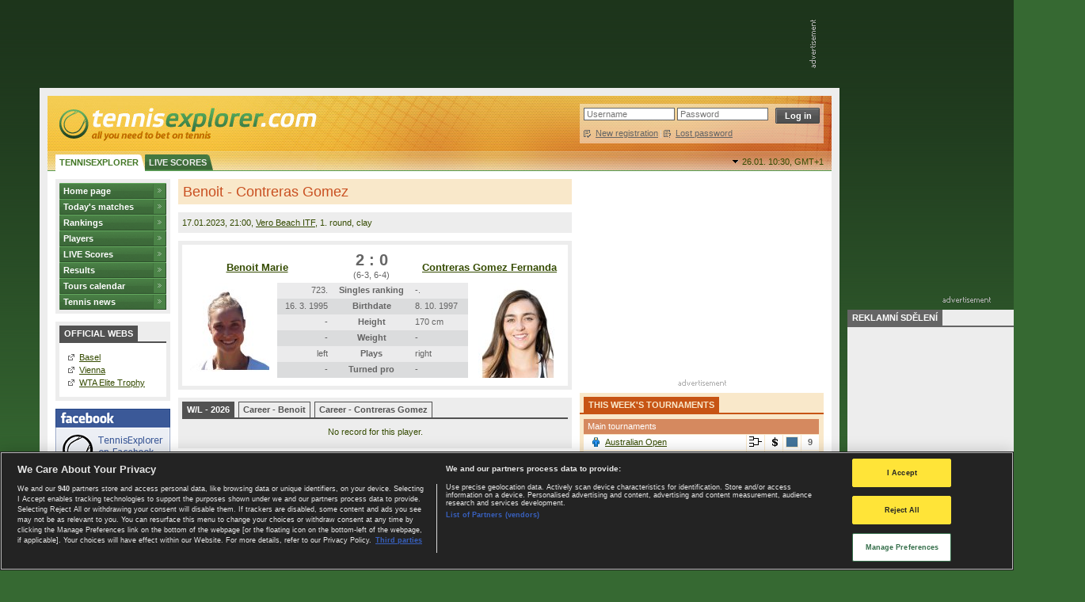

--- FILE ---
content_type: text/html; charset=UTF-8
request_url: https://www.tennisexplorer.com/match-detail/?id=2268969
body_size: 22297
content:
<!DOCTYPE html PUBLIC "-//W3C//DTD XHTML 1.0 Transitional//EN" "http://www.w3.org/TR/xhtml1/DTD/xhtml1-transitional.dtd">
<html xmlns="http://www.w3.org/1999/xhtml" xml:lang="en" lang="en" xmlns:og="http://opengraphprotocol.org/schema/" xmlns:fb="http://developers.facebook.com/schema/">
<head>
    <meta http-equiv="content-type" content="text/html; charset=utf-8" />
    <meta name="google-site-verification" content="hA-DqZdm9zps0qVHuPTYpwXp5K1LQVtymV69QDX4V0o" />
	<title>Tennis Explorer - Match detail</title>
	<meta http-equiv="expires" content="Mon, 26 Jul 1997 05:00:00 GMT" />
	<meta http-equiv="pragma" content="no-cache" />
	<meta http-equiv="cache-control" content="no-cache" />
    <meta name="author" content="LiveSport s.r.o." />
    <meta name="robots" content="NOODP,index,follow" />
        <meta name="keywords" content="tennis statistics, tennis, Benoit - Contreras Gomez, atp rankings, tennis tips, tennis picks, tennis betting, atp, wta" />
            <meta name="description" content="Benoit - Contreras Gomez on Tennis Explorer. Tennis statistics with all the relevant information about upcoming match." />
    
<meta property="og:site_name" content="TennisExplorer.com"/>
<meta property="og:type" content="article"/>
<meta property="og:title" content="Match detail: Benoit - Contreras Gomez"/>
<meta property="og:url" content="http://www.tennisexplorer.com/match-detail/?id=2268969"/>
<meta property="og:image" content="https://www.tennisexplorer.com/res/img/player/Sx2g6ldA-Wdcnkiqb.jpeg"/>
<meta property="og:description" content="Detailed H2H, statistics and match odds."/>
      
        <!-- APPLE TOUCH ICONS -->
        <link rel="apple-touch-icon" sizes="152x152" href="/apple-touch-icon-152x152.png" alt="ipad retina ios≥7" />
        <link rel="apple-touch-icon" sizes="120x120" href="/apple-touch-icon-120x120.png" alt="iphone retina ios≥7" />
        <link rel="apple-touch-icon" sizes="72x72" href="/apple-touch-icon-72x72.png" alt="first and second gen ipad" />
        <link rel="apple-touch-icon" sizes="57x57" href="/apple-touch-icon-57x57.png" alt="non-retina iphone, ipod touch, android 2.1+" />
        <link rel="apple-touch-icon" href="/apple-touch-icon.png" alt="everything else" />
        
	<link rel="shortcut icon" href="/favicon.ico" />
	<link rel="icon" type="image/x-icon" href="/favicon.ico" />
	<link rel="alternate" type="application/rss+xml" title="RSS 2.0 articles" href="/feed/rss2/" />
	<link rel="stylesheet" type="text/css" href="/res/css/global.css?serial=2601030459"  media="screen" />
	<link rel="stylesheet" type="text/css" href="/res/css/tinymce.css?serial=2601030459"  media="screen" />
	<link rel="stylesheet" type="text/css" href="/res/css/advert.css?serial=2601030459"  media="screen" />
	<link rel="stylesheet" type="text/css" href="/res/css/print.css?serial=2601030459"  media="print" />
	<link rel="stylesheet" type="text/css" href="/sites/en/res/css/global.css?serial=2601030459"  media="screen" />
	<script type="text/javascript" src="/res/jquery-1.7.2.min.js"></script>
	<script type="text/javascript" src="/res/js-text.js.php?serial=2601030459"></script>
	<script type="text/javascript" src="/res/xhr-lib.js?serial=2601030459"></script>
	<script type="text/javascript" src="/res/lib-cjs.js?serial=2601030459"></script>
	<script type="text/javascript" src="/res/lib-cookie.js?serial=2601030459"></script>
	<script type="text/javascript" src="/res/lib-express.js?serial=2601030459"></script>
	<script type="text/javascript" src="/res/lib-tooltip.js?serial=2601030459"></script>
	<script type="text/javascript" src="/res/main.js.php?serial=2601030459"></script>
	<script type="text/javascript" src="/res/waypoints.js?serial=2601030459"></script>
	<script type="text/javascript" src="/res/banner-scroll.js.php?serial=2601030459"></script>
	<script type="text/javascript">
	// <![CDATA[
		try { document.execCommand("BackgroundImageCache", false, true); } catch(err) {}
	// ]]>
	</script>

</head>
<body>
	



    <div id="mc" style="width:1180px;">
        <div id="topbanner"><div class="adsenvelope adstextvpad banx-top" id="lsadvert-zid-391" style="width:960px;"><div style="height:90px"><div class="adscontent" id="lsadvert-top"><iframe id="lsadvert-zid-391-iframe" name="banx-top" frameborder="0" scrolling="no" style="allowTransparency: true; visibility: hidden; width:960px; height:90px"></iframe></div><div class="adsgraphvert"><div class="adsgvert atv-en"></div></div></div></div><div class="adsclear"></div></div>        <div id="web-gray">
        <div id="web-all">
            <div id="header"><div id="mheader">
                    <a href="/" title="TennisExplorer.com - your tennis ace" id="logo">&nbsp;</a>
                    <div id="loginBox">
                        <form action="/user/login/" method="post" onsubmit="return checkLoginFrm();">
				            <fieldset class="top">
                                    <span class="btn lGray"><span>&nbsp;</span><input type="submit" id="logme" name="submit" value="Log in" class="btn" /></span>
                                    <input type="hidden" name="redirect" value="/match-detail/?id=2268969" />
                                                                        <input type="text" id="loginName" name="loginName" placeholder="Username" value="" class="text" />
                                    <input type="password" id="loginPass" name="loginPass" placeholder="Password" value="" class="text" />
                                        				        </fieldset>
                            <span class="links">
                                <a href="/user/registration/" class="icons fl" title="New registration"><span class="i sheetCheck">&nbsp;</span><span class="underlinelink">New registration</span></a>
                                <span class="separator fl">|</span>
                                <a href="/user/password/" class="icons fl" title="Lost password"><span class="i sheetQuestion">&nbsp;</span><span class="underlinelink">Lost password</span></a>
                            </span>
                        </form>
                    </div>
                    <ul class="top-menu">
                        <li class="active">
                            <a href="/">
								<span class="l">&nbsp;</span>
								<span class="bg">TennisExplorer</span>
								<span class="r">&nbsp;</span>
					       </a>
                        </li>
                        <li>
                            <a href="/live/">
								<span class="l">&nbsp;</span>
								<span class="bg">LIVE Scores</span>
								<span class="r">&nbsp;</span>
					       </a>
                        </li>
                                            </ul>
                    
                                        <div id="tzLink">
                    	<a href="#" onclick="tz('%2Fmatch-detail%2F%3Fid%3D2268969'); return false;">
                    		26.01. 10:30, <span class="timezone" title="Timezone: Berlin, Prague, Vienna">GMT+1</span>                    	</a>
                    </div>
                                        
                </div>
            </div>
<div id="mainNavigation"></div>
		        <div id="content">
		        
		        <div id="timezones" onmouseover="tzStopHiding();" onmouseout="tzHide();"></div>

                <div id="left">
                    <ul id="main" class="menu">
    <li class="nu"><a href="/">Home page</a></li>
    

    <li class="nu"><a href="/matches/">Today's matches</a></li>
    <li class="nu"><a href="/ranking/atp-men/">Rankings</a>
		</li>
    <li class="nu"><a href="/list-players/">Players</a>
	    </li>
    <li class="nu"><a href="/live/">LIVE Scores</a></li>
    <li class="nu"><a href="/results/">Results</a></li>
    <li class="nu"><a href="/calendar/atp-men/">Tours calendar</a></li>
		<li class="nu"><a href="/tennis-news/">Tennis news</a></li>
	    	
    
    
    
</ul>


<div class="box boxBasic lGray">
    <div class="head">
        <ul class="tabs noPgL noWrp noPgT">
            <li>Official webs</li>
        </ul>
        <div class="clr">&nbsp;</div>
    </div>
    <div class="inner">
        <div class="content">
            <div class="inner">
				<div class="ofic-tour-web">
<ul class="partners">
<li><a class="external_link" href="https://www.tennisexplorer.com/redirect/?url=https://www.swissindoorsbasel.ch/en/" target="_blank">Basel</a></li>
<li><a class="external_link" href="https://www.tennisexplorer.com/redirect/?url=https://www.erstebank-open.com/en/" target="_blank">Vienna</a></li>
<li><a class="external_link" href="https://www.tennisexplorer.com/redirect/?url=https://www.wtaelitetrophy.com/en" target="_blank">WTA Elite Trophy</a></li>
</ul></div>
            </div>
        </div>
    </div>
</div>

    <div class="adsenvelope adstextpad banx-leftMenu_1" id="lsadvert-zid-393" style="width:120px;"><div style="height:240px"><div class="adscontent" id="lsadvert-leftMenu_1"><iframe id="lsadvert-zid-393-iframe" name="banx-leftMenu_1" frameborder="0" scrolling="no" style="allowTransparency: true; visibility: hidden; width:120px; height:240px"></iframe></div><div class="adsgraphhori"><div class="adsghori ath-en"></div></div></div></div>

<div style="text-align: center;"><a href="/facebook/" target="_blank"><img src="/sites/en/res/img/fbbanner.png?serial=1"/></a></div>
<div style="margin-top: 2px; font-size: 9px; text-align: center;"><a href="/facebook/" target="_blank">TennisExplorer</a> on Facebook</div>
                </div>

                <div id="center">
<h1 class="bg">Benoit - Contreras Gomez</h1>
<div class="box boxBasic lGray"><span class="upper">17.01.2023</span>, 21:00, <a href="/vero-beach-itf/2023/wta-women/">Vero Beach ITF</a>, 1. round, clay<iframe src="https://www.facebook.com/plugins/like.php?href=http://www.tennisexplorer.com/match-detail/?id=2268969&amp;layout=button_count&amp;show_faces=false&amp;width=82&amp;height=20&amp;action=like&amp;font=arial&amp;colorscheme=light&amp;locale=en_EN" scrolling="no" frameborder="0" class="game-fblike" allowTransparency="true"></iframe></div>
<div class="box boxBasic lGray"><div class="wSpacer"></div><table class="result gDetail noMgB" cellspacing="0">
	<thead>
		<tr>
			<th class="plName" colspan="2"><a href="/player/benoit-cf928">Benoit Marie</a></th>
			<td class="gScore">2 : 0<br /><span>(6-3, 6-4)</span></td>
			<th class="plName" colspan="2"><a href="/player/contreras-gomez">Contreras Gomez Fernanda</a></th>
		</tr>
	</thead>
	<tbody>
		<tr class="one">
			<td class="thumb" rowspan="6"><img src="/res/img/player/Sx2g6ldA-Wdcnkiqb.jpeg" alt="Avatar" width="100" height="120" /></td>
			<td class="tr">723.</td>
			<th>Singles ranking</th>
			<td class="tl">-.</td>
			<td class="thumb" rowspan="6"><img src="/res/img/player/lYaummcA-G4RuZvg0.jpeg" alt="Avatar" width="100" height="120" /></td>
		</tr>
		<tr class="two">
			<td class="tr">16. 3. 1995</td>
			<th>Birthdate</th>
			<td class="tl">8. 10. 1997</td>
		</tr>
		<tr class="one">
			<td class="tr">-</td>
			<th>Height</th>
			<td class="tl">170 cm</td>
		</tr>
		<tr class="two">
			<td class="tr">-</td>
			<th>Weight</th>
			<td class="tl">-</td>
		</tr>
		<tr class="one">
			<td class="tr">left</td>
			<th>Plays</th>
			<td class="tl">right</td>
		</tr>
		<tr class="two">
			<td class="tr">-</td>
			<th>Turned pro</th>
			<td class="tl">-</td>
		</tr>
	</tbody>
</table>
<div class="wSpacer"></div></div><div class="box lGray"><div class="inner"><div class="content"><ul class="tabs"><li id="balMenu-1" class="set"><a onclick="cTabMenu('balMenu-', 1, 3, true, true);return false;">W/L - 2026</a></li><li id="balMenu-2"><a onclick="cTabMenu('balMenu-', 2, 3, true, true);return false;">Career - Benoit</a></li><li id="balMenu-3"><a onclick="cTabMenu('balMenu-', 3, 3, true, true);return false;">Career - Contreras Gomez</a></li></ul><div id="balMenu-1-data">
<div class="no-data">No record for this player.</div></div>
<div id="balMenu-2-data" class="none">
<table class="result balance" cellspacing="0">
	<thead>
		<tr class="head">
			<th class="year">Year</th>
			<th>Summary</th>
			<th>Clay</th>
			<th>Hard</th>
			<th>Indoors</th>
			<th>Grass</th>
			<th>Not set</th>
		</tr>
	</thead>
	<tfoot>
		<tr class="summary">
			<td>Summary:</td>
			<td><a href="/player/benoit-cf928/?annual=all">503/331</a></td>
			<td><a href="/player/benoit-cf928/?annual=all&amp;surface=2">369/233</a></td>
			<td><a href="/player/benoit-cf928/?annual=all&amp;surface=4">74/51</a></td>
			<td><a href="/player/benoit-cf928/?annual=all&amp;surface=1">53/41</a></td>
			<td><a href="/player/benoit-cf928/?annual=all&amp;surface=3">0/3</a></td>
			<td><a href="/player/benoit-cf928/?annual=all&amp;surface=5">7/3</a></td>
		</tr>
	</tfoot>
	<tbody>
		<tr class="one">
			<td class="year"><a href="/player/benoit-cf928/?annual=2025">2025</a></td>
			<td>12/11</td>
			<td class="selected"><a href="/player/benoit-cf928/?annual=2025&amp;surface=2">8/7</a></td>
			<td><a href="/player/benoit-cf928/?annual=2025&amp;surface=4">1/1</a></td>
			<td><a href="/player/benoit-cf928/?annual=2025&amp;surface=1">3/3</a></td>
			<td>-</td>
			<td>-</td>
		</tr>
		<tr class="two">
			<td class="year"><a href="/player/benoit-cf928/?annual=2024">2024</a></td>
			<td>60/20</td>
			<td class="selected"><a href="/player/benoit-cf928/?annual=2024&amp;surface=2">57/18</a></td>
			<td>-</td>
			<td><a href="/player/benoit-cf928/?annual=2024&amp;surface=1">3/1</a></td>
			<td>-</td>
			<td><a href="/player/benoit-cf928/?annual=2024&amp;surface=5">0/1</a></td>
		</tr>
		<tr class="one">
			<td class="year"><a href="/player/benoit-cf928/?annual=2023">2023</a></td>
			<td>34/24</td>
			<td class="selected"><a href="/player/benoit-cf928/?annual=2023&amp;surface=2">26/15</a></td>
			<td><a href="/player/benoit-cf928/?annual=2023&amp;surface=4">1/3</a></td>
			<td><a href="/player/benoit-cf928/?annual=2023&amp;surface=1">7/4</a></td>
			<td><a href="/player/benoit-cf928/?annual=2023&amp;surface=3">0/2</a></td>
			<td>-</td>
		</tr>
		<tr class="two">
			<td class="year"><a href="/player/benoit-cf928/?annual=2022">2022</a></td>
			<td>43/31</td>
			<td class="selected"><a href="/player/benoit-cf928/?annual=2022&amp;surface=2">30/22</a></td>
			<td><a href="/player/benoit-cf928/?annual=2022&amp;surface=4">5/6</a></td>
			<td><a href="/player/benoit-cf928/?annual=2022&amp;surface=1">1/1</a></td>
			<td>-</td>
			<td><a href="/player/benoit-cf928/?annual=2022&amp;surface=5">7/2</a></td>
		</tr>
		<tr class="one">
			<td class="year"><a href="/player/benoit-cf928/?annual=2021">2021</a></td>
			<td>20/29</td>
			<td class="selected"><a href="/player/benoit-cf928/?annual=2021&amp;surface=2">9/16</a></td>
			<td><a href="/player/benoit-cf928/?annual=2021&amp;surface=4">4/7</a></td>
			<td><a href="/player/benoit-cf928/?annual=2021&amp;surface=1">7/5</a></td>
			<td><a href="/player/benoit-cf928/?annual=2021&amp;surface=3">0/1</a></td>
			<td>-</td>
		</tr>
		<tr class="two">
			<td class="year"><a href="/player/benoit-cf928/?annual=2020">2020</a></td>
			<td>19/13</td>
			<td class="selected"><a href="/player/benoit-cf928/?annual=2020&amp;surface=2">13/6</a></td>
			<td><a href="/player/benoit-cf928/?annual=2020&amp;surface=4">1/4</a></td>
			<td><a href="/player/benoit-cf928/?annual=2020&amp;surface=1">5/3</a></td>
			<td>-</td>
			<td>-</td>
		</tr>
		<tr class="one">
			<td class="year"><a href="/player/benoit-cf928/?annual=2019">2019</a></td>
			<td>38/33</td>
			<td class="selected"><a href="/player/benoit-cf928/?annual=2019&amp;surface=2">34/31</a></td>
			<td>-</td>
			<td><a href="/player/benoit-cf928/?annual=2019&amp;surface=1">4/2</a></td>
			<td>-</td>
			<td>-</td>
		</tr>
		<tr class="two">
			<td class="year"><a href="/player/benoit-cf928/?annual=2018">2018</a></td>
			<td>41/30</td>
			<td class="selected"><a href="/player/benoit-cf928/?annual=2018&amp;surface=2">35/24</a></td>
			<td>-</td>
			<td><a href="/player/benoit-cf928/?annual=2018&amp;surface=1">6/6</a></td>
			<td>-</td>
			<td>-</td>
		</tr>
		<tr class="one">
			<td class="year"><a href="/player/benoit-cf928/?annual=2017">2017</a></td>
			<td>62/28</td>
			<td class="selected"><a href="/player/benoit-cf928/?annual=2017&amp;surface=2">52/22</a></td>
			<td><a href="/player/benoit-cf928/?annual=2017&amp;surface=4">5/2</a></td>
			<td><a href="/player/benoit-cf928/?annual=2017&amp;surface=1">5/4</a></td>
			<td>-</td>
			<td>-</td>
		</tr>
		<tr class="two">
			<td class="year"><a href="/player/benoit-cf928/?annual=2016">2016</a></td>
			<td>28/25</td>
			<td class="selected"><a href="/player/benoit-cf928/?annual=2016&amp;surface=2">20/19</a></td>
			<td><a href="/player/benoit-cf928/?annual=2016&amp;surface=4">0/1</a></td>
			<td><a href="/player/benoit-cf928/?annual=2016&amp;surface=1">8/5</a></td>
			<td>-</td>
			<td>-</td>
		</tr>
		<tr class="one">
			<td class="year"><a href="/player/benoit-cf928/?annual=2015">2015</a></td>
			<td>44/27</td>
			<td class="selected"><a href="/player/benoit-cf928/?annual=2015&amp;surface=2">23/13</a></td>
			<td><a href="/player/benoit-cf928/?annual=2015&amp;surface=4">18/8</a></td>
			<td><a href="/player/benoit-cf928/?annual=2015&amp;surface=1">3/6</a></td>
			<td>-</td>
			<td>-</td>
		</tr>
		<tr class="two">
			<td class="year"><a href="/player/benoit-cf928/?annual=2014">2014</a></td>
			<td>46/29</td>
			<td class="selected"><a href="/player/benoit-cf928/?annual=2014&amp;surface=2">17/15</a></td>
			<td><a href="/player/benoit-cf928/?annual=2014&amp;surface=4">29/14</a></td>
			<td>-</td>
			<td>-</td>
			<td>-</td>
		</tr>
		<tr class="one">
			<td class="year"><a href="/player/benoit-cf928/?annual=2013">2013</a></td>
			<td>37/18</td>
			<td class="selected"><a href="/player/benoit-cf928/?annual=2013&amp;surface=2">30/14</a></td>
			<td><a href="/player/benoit-cf928/?annual=2013&amp;surface=4">6/3</a></td>
			<td><a href="/player/benoit-cf928/?annual=2013&amp;surface=1">1/1</a></td>
			<td>-</td>
			<td>-</td>
		</tr>
		<tr class="two">
			<td class="year"><a href="/player/benoit-cf928/?annual=2012">2012</a></td>
			<td>16/8</td>
			<td class="selected"><a href="/player/benoit-cf928/?annual=2012&amp;surface=2">14/7</a></td>
			<td><a href="/player/benoit-cf928/?annual=2012&amp;surface=4">2/1</a></td>
			<td>-</td>
			<td>-</td>
			<td>-</td>
		</tr>
		<tr class="one">
			<td class="year"><a href="/player/benoit-cf928/?annual=2011">2011</a></td>
			<td>3/5</td>
			<td class="selected"><a href="/player/benoit-cf928/?annual=2011&amp;surface=2">1/4</a></td>
			<td><a href="/player/benoit-cf928/?annual=2011&amp;surface=4">2/1</a></td>
			<td>-</td>
			<td>-</td>
			<td>-</td>
		</tr>
	</tbody>
</table>
</div>
<div id="balMenu-3-data" class="none">
<table class="result balance" cellspacing="0">
	<thead>
		<tr class="head">
			<th class="year">Year</th>
			<th>Summary</th>
			<th>Clay</th>
			<th>Hard</th>
			<th>Indoors</th>
			<th>Grass</th>
			<th>Not set</th>
		</tr>
	</thead>
	<tfoot>
		<tr class="summary">
			<td>Summary:</td>
			<td><a href="/player/contreras-gomez/?annual=all">122/98</a></td>
			<td><a href="/player/contreras-gomez/?annual=all&amp;surface=2">38/31</a></td>
			<td><a href="/player/contreras-gomez/?annual=all&amp;surface=4">63/56</a></td>
			<td><a href="/player/contreras-gomez/?annual=all&amp;surface=1">8/5</a></td>
			<td><a href="/player/contreras-gomez/?annual=all&amp;surface=3">4/4</a></td>
			<td><a href="/player/contreras-gomez/?annual=all&amp;surface=5">9/2</a></td>
		</tr>
	</tfoot>
	<tbody>
		<tr class="one">
			<td class="year"><a href="/player/contreras-gomez/?annual=2025">2025</a></td>
			<td>0/3</td>
			<td class="selected"><a href="/player/contreras-gomez/?annual=2025&amp;surface=2">0/2</a></td>
			<td><a href="/player/contreras-gomez/?annual=2025&amp;surface=4">0/1</a></td>
			<td>-</td>
			<td>-</td>
			<td>-</td>
		</tr>
		<tr class="two">
			<td class="year"><a href="/player/contreras-gomez/?annual=2024">2024</a></td>
			<td>3/7</td>
			<td class="selected">-</td>
			<td><a href="/player/contreras-gomez/?annual=2024&amp;surface=4">3/6</a></td>
			<td><a href="/player/contreras-gomez/?annual=2024&amp;surface=1">0/1</a></td>
			<td>-</td>
			<td>-</td>
		</tr>
		<tr class="one">
			<td class="year"><a href="/player/contreras-gomez/?annual=2023">2023</a></td>
			<td>20/26</td>
			<td class="selected"><a href="/player/contreras-gomez/?annual=2023&amp;surface=2">9/10</a></td>
			<td><a href="/player/contreras-gomez/?annual=2023&amp;surface=4">5/12</a></td>
			<td><a href="/player/contreras-gomez/?annual=2023&amp;surface=1">4/2</a></td>
			<td><a href="/player/contreras-gomez/?annual=2023&amp;surface=3">0/1</a></td>
			<td><a href="/player/contreras-gomez/?annual=2023&amp;surface=5">2/1</a></td>
		</tr>
		<tr class="two">
			<td class="year"><a href="/player/contreras-gomez/?annual=2022">2022</a></td>
			<td>36/23</td>
			<td class="selected"><a href="/player/contreras-gomez/?annual=2022&amp;surface=2">12/6</a></td>
			<td><a href="/player/contreras-gomez/?annual=2022&amp;surface=4">15/13</a></td>
			<td><a href="/player/contreras-gomez/?annual=2022&amp;surface=1">3/1</a></td>
			<td><a href="/player/contreras-gomez/?annual=2022&amp;surface=3">4/3</a></td>
			<td><a href="/player/contreras-gomez/?annual=2022&amp;surface=5">2/0</a></td>
		</tr>
		<tr class="one">
			<td class="year"><a href="/player/contreras-gomez/?annual=2021">2021</a></td>
			<td>26/18</td>
			<td class="selected"><a href="/player/contreras-gomez/?annual=2021&amp;surface=2">16/10</a></td>
			<td><a href="/player/contreras-gomez/?annual=2021&amp;surface=4">10/8</a></td>
			<td>-</td>
			<td>-</td>
			<td>-</td>
		</tr>
		<tr class="two">
			<td class="year"><a href="/player/contreras-gomez/?annual=2020">2020</a></td>
			<td>4/7</td>
			<td class="selected"><a href="/player/contreras-gomez/?annual=2020&amp;surface=2">0/1</a></td>
			<td><a href="/player/contreras-gomez/?annual=2020&amp;surface=4">1/5</a></td>
			<td>-</td>
			<td>-</td>
			<td><a href="/player/contreras-gomez/?annual=2020&amp;surface=5">3/1</a></td>
		</tr>
		<tr class="one">
			<td class="year"><a href="/player/contreras-gomez/?annual=2019">2019</a></td>
			<td>30/10</td>
			<td class="selected"><a href="/player/contreras-gomez/?annual=2019&amp;surface=2">1/2</a></td>
			<td><a href="/player/contreras-gomez/?annual=2019&amp;surface=4">29/8</a></td>
			<td>-</td>
			<td>-</td>
			<td>-</td>
		</tr>
		<tr class="two">
			<td class="year"><a href="/player/contreras-gomez/?annual=2018">2018</a></td>
			<td>2/0</td>
			<td class="selected">-</td>
			<td>-</td>
			<td>-</td>
			<td>-</td>
			<td><a href="/player/contreras-gomez/?annual=2018&amp;surface=5">2/0</a></td>
		</tr>
		<tr class="one">
			<td class="year"><a href="/player/contreras-gomez/?annual=2016">2016</a></td>
			<td>1/1</td>
			<td class="selected">-</td>
			<td>-</td>
			<td><a href="/player/contreras-gomez/?annual=2016&amp;surface=1">1/1</a></td>
			<td>-</td>
			<td>-</td>
		</tr>
		<tr class="two">
			<td class="year"><a href="/player/contreras-gomez/?annual=2015">2015</a></td>
			<td>0/1</td>
			<td class="selected">-</td>
			<td><a href="/player/contreras-gomez/?annual=2015&amp;surface=4">0/1</a></td>
			<td>-</td>
			<td>-</td>
			<td>-</td>
		</tr>
		<tr class="one">
			<td class="year"><a href="/player/contreras-gomez/?annual=2014">2014</a></td>
			<td>0/1</td>
			<td class="selected">-</td>
			<td><a href="/player/contreras-gomez/?annual=2014&amp;surface=4">0/1</a></td>
			<td>-</td>
			<td>-</td>
			<td>-</td>
		</tr>
		<tr class="two">
			<td class="year"><a href="/player/contreras-gomez/?annual=2013">2013</a></td>
			<td>0/1</td>
			<td class="selected">-</td>
			<td><a href="/player/contreras-gomez/?annual=2013&amp;surface=4">0/1</a></td>
			<td>-</td>
			<td>-</td>
			<td>-</td>
		</tr>
	</tbody>
</table>
</div>
</div></div></div><div class="clr">&nbsp;</div><h2 class="bg">Head-to-head: 1 - 0</h2>
</h2><div class="box lGray"><div class="inner"><div class="content"><table class="result" cellspacing="0">
	<thead>
		<tr class="head">
			<th class="annual">Year</th>
			<th>Tournament</th>
			<th>Match</th>
			<th class="result">S</th>
			<th class="surface">Surface</th>
			<th class="score">1</th>
			<th class="score">2</th>
			<th class="score">3</th>
			<th class="score">4</th>
			<th class="score">5</th>
			<th class="round">Round</th>
		</tr>
	</thead>
	<tbody>
		<tr class="one selected">
			<td class="first annual" rowspan="2">2023</td>
			<td class="tl" rowspan="2"><a href="/vero-beach-itf/2023/wta-women/">Vero Beach ITF</a></td>
			<td class="t-name">Benoit</td>
			<td class="result">2</td>
			<td class="sColorLong" rowspan="2"><span title="Clay" style="background-color:#C97D47" onmouseover="toolTip.show(this, event);" onmouseout="toolTip.hide(this);">&nbsp;</span></td>
			<td class="score">6</td>
			<td class="score">6</td>
			<td class="score">&nbsp;</td>
			<td class="score">&nbsp;</td>
			<td class="score">&nbsp;</td>
			<td class="round" rowspan="2">1R</td>
		</tr>
		<tr class="one selected">
			<td class="t-name">Contreras Gomez</td>
			<td class="result">0</td>
			<td class="score">3</td>
			<td class="score">4</td>
			<td class="score">&nbsp;</td>
			<td class="score">&nbsp;</td>
			<td class="score">&nbsp;</td>
		</tr>
	</tbody>
</table>
</div></div></div><div class="clr">&nbsp;</div><h2 class="bg">Betting odds</h2>
<div class="box lGray"><div class="inner"><div class="content"><ul class="tabs"><li id="oddsMenu-1" class="set"><a onclick="cTabMenu('oddsMenu-', 1, 4, true, true);return false;">Home/Away (14)</a></li><li id="oddsMenu-2"><a onclick="cTabMenu('oddsMenu-', 2, 4, true, true);return false;">Over/Under (10)</a></li><li id="oddsMenu-3"><a onclick="cTabMenu('oddsMenu-', 3, 4, true, true);return false;">Asian Handicap (10)</a></li><li id="oddsMenu-4"><a onclick="cTabMenu('oddsMenu-', 4, 4, true, true);return false;">Correct Score (12)</a></li></ul><div id="oddsMenu-1-data"><table class="result " cellspacing="0">
	<tbody>
		<tr class="head">
			<td class="tl"> </td>
			<td class="k1">Benoit Marie</td>
			<td class="k2">Contreras Gomez Fernanda</td>
		</tr>
		<tr class="one">
			<td class="first tl"><a href="https://track.10bet.com/C.ashx?btag=a_22234b_317c_&amp;affid=12075&amp;siteid=22234&amp;adid=317&amp;c=" onclick="window.open(this.href, '_blank');return false;" class="icons"><span class="i eLink">&nbsp;</span><span class="t">10Bet</span></a></td>
			<td class="k1"><div class="odds-in odown">2.20<div class="odds-change-div"><table cellspacing="0"><tr><td>17.01. 20:19</td><td class="bold">2.20</td><td class="diff-down">-0.70</td></tr><tr><td colspan="3" class="title">Opening odds</td></tr><tr><td>17.01. 11:12</td><td class="bold">2.90</td><td class="diff-down">&nbsp</td></tr></table></div></div></td>
			<td class="k2 best-betrate"><div class="odds-in oup">1.68<div class="odds-change-div"><table cellspacing="0"><tr><td>17.01. 20:19</td><td class="bold">1.68</td><td class="diff-up">+0.27</td></tr><tr><td colspan="3" class="title">Opening odds</td></tr><tr><td>17.01. 11:12</td><td class="bold">1.41</td><td class="diff-down">&nbsp</td></tr></table></div></div></td>
		</tr>
		<tr class="two">
			<td class="first tl"><a href="http://refparrknf.top/L?tag=s_52671m_5435c_&amp;site=52671&amp;ad=5435" onclick="window.open(this.href, '_blank');return false;" class="icons"><span class="i eLink">&nbsp;</span><span class="t">1xBet</span></a></td>
			<td class="k1"><div class="odds-in odown">2.19<div class="odds-change-div"><table cellspacing="0"><tr><td>17.01. 19:16</td><td class="bold">2.19</td><td class="diff-down">-0.57</td></tr><tr><td colspan="3" class="title">Opening odds</td></tr><tr><td>17.01. 10:43</td><td class="bold">2.76</td><td class="diff-down">&nbsp</td></tr></table></div></div></td>
			<td class="k2"><div class="odds-in oup">1.62<div class="odds-change-div"><table cellspacing="0"><tr><td>17.01. 19:16</td><td class="bold">1.62</td><td class="diff-up">+0.21</td></tr><tr><td colspan="3" class="title">Opening odds</td></tr><tr><td>17.01. 10:43</td><td class="bold">1.41</td><td class="diff-down">&nbsp</td></tr></table></div></div></td>
		</tr>
		<tr class="one">
			<td class="first tl"><a href="https://tracker.bet-at-home.com/link?btag=36910373_268584" onclick="window.open(this.href, '_blank');return false;" class="icons"><span class="i eLink">&nbsp;</span><span class="t">bet-at-home</span></a></td>
			<td class="k1 best-betrate"><div class="odds-in odown">2.30<div class="odds-change-div"><table cellspacing="0"><tr><td>17.01. 19:23</td><td class="bold">2.30</td><td class="diff-down">-0.40</td></tr><tr><td colspan="3" class="title">Opening odds</td></tr><tr><td>17.01. 10:26</td><td class="bold">2.70</td><td class="diff-down">&nbsp</td></tr></table></div></div></td>
			<td class="k2"><div class="odds-in oup">1.55<div class="odds-change-div"><table cellspacing="0"><tr><td>17.01. 19:23</td><td class="bold">1.55</td><td class="diff-up">+0.14</td></tr><tr><td colspan="3" class="title">Opening odds</td></tr><tr><td>17.01. 10:26</td><td class="bold">1.41</td><td class="diff-down">&nbsp</td></tr></table></div></div></td>
		</tr>
		<tr class="two">
			<td class="first tl"><a href="https://www.bet365.com/olp/open-account?affiliate=365_033297" onclick="window.open(this.href, '_blank');return false;" class="icons"><span class="i eLink">&nbsp;</span><span class="t">bet365</span></a></td>
			<td class="k1"><div class="odds-in odown">2.25<div class="odds-change-div"><table cellspacing="0"><tr><td>17.01. 19:14</td><td class="bold">2.25</td><td class="diff-down">-0.50</td></tr><tr><td colspan="3" class="title">Opening odds</td></tr><tr><td>17.01. 10:59</td><td class="bold">2.75</td><td class="diff-down">&nbsp</td></tr></table></div></div></td>
			<td class="k2"><div class="odds-in oup">1.57<div class="odds-change-div"><table cellspacing="0"><tr><td>17.01. 19:14</td><td class="bold">1.57</td><td class="diff-up">+0.17</td></tr><tr><td colspan="3" class="title">Opening odds</td></tr><tr><td>17.01. 10:59</td><td class="bold">1.40</td><td class="diff-down">&nbsp</td></tr></table></div></div></td>
		</tr>
		<tr class="one">
			<td class="first tl"><a href="https://record.betsafe.com/_PQI2ELGFWbxL2avzuaYh3WNd7ZgqdRLk/9303/" onclick="window.open(this.href, '_blank');return false;" class="icons"><span class="i eLink">&nbsp;</span><span class="t">Betsafe</span></a></td>
			<td class="k1"><div class="odds-in odown">2.10<div class="odds-change-div"><table cellspacing="0"><tr><td>17.01. 19:18</td><td class="bold">2.10</td><td class="diff-down">-0.45</td></tr><tr><td colspan="3" class="title">Opening odds</td></tr><tr><td>17.01. 16:16</td><td class="bold">2.55</td><td class="diff-down">&nbsp</td></tr></table></div></div></td>
			<td class="k2"><div class="odds-in oup">1.65<div class="odds-change-div"><table cellspacing="0"><tr><td>17.01. 19:18</td><td class="bold">1.65</td><td class="diff-up">+0.21</td></tr><tr><td colspan="3" class="title">Opening odds</td></tr><tr><td>17.01. 16:16</td><td class="bold">1.44</td><td class="diff-down">&nbsp</td></tr></table></div></div></td>
		</tr>
		<tr class="two">
			<td class="first tl"><a href="https://record.betsson.com/_PQI2ELGFWbw_FNza5e2YCmNd7ZgqdRLk/3/" onclick="window.open(this.href, '_blank');return false;" class="icons"><span class="i eLink">&nbsp;</span><span class="t">Betsson</span></a></td>
			<td class="k1"><div class="odds-in odown">2.10<div class="odds-change-div"><table cellspacing="0"><tr><td>17.01. 19:17</td><td class="bold">2.10</td><td class="diff-down">-0.45</td></tr><tr><td colspan="3" class="title">Opening odds</td></tr><tr><td>17.01. 16:16</td><td class="bold">2.55</td><td class="diff-down">&nbsp</td></tr></table></div></div></td>
			<td class="k2"><div class="odds-in oup">1.65<div class="odds-change-div"><table cellspacing="0"><tr><td>17.01. 19:17</td><td class="bold">1.65</td><td class="diff-up">+0.21</td></tr><tr><td colspan="3" class="title">Opening odds</td></tr><tr><td>17.01. 16:16</td><td class="bold">1.44</td><td class="diff-down">&nbsp</td></tr></table></div></div></td>
		</tr>
		<tr class="one">
			<td class="first tl"><a href="http://service.bv-aff-trx.com/C.ashx?btag=a_28054b_11325c_&amp;affid=7526&amp;siteid=28054&amp;adid=11325&amp;c=" onclick="window.open(this.href, '_blank');return false;" class="icons"><span class="i eLink">&nbsp;</span><span class="t">BetVictor</span></a></td>
			<td class="k1"><div class="odds-in odown">2.25<div class="odds-change-div"><table cellspacing="0"><tr><td>17.01. 20:18</td><td class="bold">2.25</td><td class="diff-down">-0.50</td></tr><tr><td colspan="3" class="title">Opening odds</td></tr><tr><td>17.01. 12:18</td><td class="bold">2.75</td><td class="diff-down">&nbsp</td></tr></table></div></div></td>
			<td class="k2"><div class="odds-in oup">1.57<div class="odds-change-div"><table cellspacing="0"><tr><td>17.01. 20:18</td><td class="bold">1.57</td><td class="diff-up">+0.17</td></tr><tr><td colspan="3" class="title">Opening odds</td></tr><tr><td>17.01. 12:18</td><td class="bold">1.40</td><td class="diff-down">&nbsp</td></tr></table></div></div></td>
		</tr>
		<tr class="two">
			<td class="first tl"><a href="https://betway.com/?s=wgs20747&amp;a=AFF3952358079203659&amp;mid=18534&amp;utm_source=20747&amp;utm_medium=Affiliate&amp;utm_campaign=AFF3952358079203659" onclick="window.open(this.href, '_blank');return false;" class="icons"><span class="i eLink">&nbsp;</span><span class="t">Betway</span></a></td>
			<td class="k1"><div class="odds-in odown">2.25<div class="odds-change-div"><table cellspacing="0"><tr><td>17.01. 19:22</td><td class="bold">2.25</td><td class="diff-down">-0.25</td></tr><tr><td colspan="3" class="title">Opening odds</td></tr><tr><td>17.01. 10:26</td><td class="bold">2.50</td><td class="diff-down">&nbsp</td></tr></table></div></div></td>
			<td class="k2"><div class="odds-in oup">1.55<div class="odds-change-div"><table cellspacing="0"><tr><td>17.01. 19:22</td><td class="bold">1.55</td><td class="diff-up">+0.17</td></tr><tr><td colspan="3" class="title">Opening odds</td></tr><tr><td>17.01. 10:26</td><td class="bold">1.38</td><td class="diff-down">&nbsp</td></tr></table></div></div></td>
		</tr>
		<tr class="one">
			<td class="first tl"><a href="https://mediaserver.entainpartners.com/renderBanner.do?zoneId=2109208" onclick="window.open(this.href, '_blank');return false;" class="icons"><span class="i eLink">&nbsp;</span><span class="t">bwin</span></a></td>
			<td class="k1"><div class="odds-in odown">2.10<div class="odds-change-div"><table cellspacing="0"><tr><td>17.01. 19:09</td><td class="bold">2.10</td><td class="diff-down">-0.55</td></tr><tr><td colspan="3" class="title">Opening odds</td></tr><tr><td>17.01. 10:33</td><td class="bold">2.65</td><td class="diff-down">&nbsp</td></tr></table></div></div></td>
			<td class="k2"><div class="odds-in oup">1.62<div class="odds-change-div"><table cellspacing="0"><tr><td>17.01. 19:09</td><td class="bold">1.62</td><td class="diff-up">+0.22</td></tr><tr><td colspan="3" class="title">Opening odds</td></tr><tr><td>17.01. 10:33</td><td class="bold">1.40</td><td class="diff-down">&nbsp</td></tr></table></div></div></td>
		</tr>
		<tr class="two">
			<td class="first tl"><a href="https://affiliatesys.ads-tracking.com/redirect.aspx?pid=32159729&amp;bid=5819" onclick="window.open(this.href, '_blank');return false;" class="icons"><span class="i eLink">&nbsp;</span><span class="t">Interwetten</span></a></td>
			<td class="k1"><div class="odds-in odown">2.20<div class="odds-change-div"><table cellspacing="0"><tr><td>17.01. 19:21</td><td class="bold">2.20</td><td class="diff-down">-0.30</td></tr><tr><td colspan="3" class="title">Opening odds</td></tr><tr><td>17.01. 10:26</td><td class="bold">2.50</td><td class="diff-down">&nbsp</td></tr></table></div></div></td>
			<td class="k2"><div class="odds-in oup">1.55<div class="odds-change-div"><table cellspacing="0"><tr><td>17.01. 19:21</td><td class="bold">1.55</td><td class="diff-up">+0.15</td></tr><tr><td colspan="3" class="title">Opening odds</td></tr><tr><td>17.01. 10:26</td><td class="bold">1.40</td><td class="diff-down">&nbsp</td></tr></table></div></div></td>
		</tr>
		<tr class="one">
			<td class="first tl"><a href="https://mediaserver.entainpartners.com/renderBanner.do?zoneId=2101004" onclick="window.open(this.href, '_blank');return false;" class="icons"><span class="i eLink">&nbsp;</span><span class="t">Ladbrokes</span></a></td>
			<td class="k1"><div class="odds-in odown">2.15<div class="odds-change-div"><table cellspacing="0"><tr><td>17.01. 19:11</td><td class="bold">2.15</td><td class="diff-down">-0.55</td></tr><tr><td colspan="3" class="title">Opening odds</td></tr><tr><td>17.01. 10:37</td><td class="bold">2.70</td><td class="diff-down">&nbsp</td></tr></table></div></div></td>
			<td class="k2"><div class="odds-in oup">1.65<div class="odds-change-div"><table cellspacing="0"><tr><td>17.01. 19:11</td><td class="bold">1.65</td><td class="diff-up">+0.25</td></tr><tr><td colspan="3" class="title">Opening odds</td></tr><tr><td>17.01. 10:37</td><td class="bold">1.40</td><td class="diff-down">&nbsp</td></tr></table></div></div></td>
		</tr>
		<tr class="two">
			<td class="first tl"><a href="https://wlpinnacle.adsrv.eacdn.com/C.ashx?btag=a_3868b_9115c_&amp;affid=5432&amp;siteid=3868&amp;adid=9115&amp;c=" onclick="window.open(this.href, '_blank');return false;" class="icons"><span class="i eLink">&nbsp;</span><span class="t">Pinnacle</span></a></td>
			<td class="k1"><div class="odds-in odown">2.21<div class="odds-change-div"><table cellspacing="0"><tr><td>17.01. 19:39</td><td class="bold">2.21</td><td class="diff-down">-0.44</td></tr><tr><td colspan="3" class="title">Opening odds</td></tr><tr><td>17.01. 12:23</td><td class="bold">2.65</td><td class="diff-down">&nbsp</td></tr></table></div></div></td>
			<td class="k2"><div class="odds-in oup">1.62<div class="odds-change-div"><table cellspacing="0"><tr><td>17.01. 19:39</td><td class="bold">1.62</td><td class="diff-up">+0.20</td></tr><tr><td colspan="3" class="title">Opening odds</td></tr><tr><td>17.01. 12:23</td><td class="bold">1.42</td><td class="diff-down">&nbsp</td></tr></table></div></div></td>
		</tr>
		<tr class="one">
			<td class="first tl"><a href="https://b1.trickyrock.com/redirect.aspx?pid=29955&amp;bid=10680" onclick="window.open(this.href, '_blank');return false;" class="icons"><span class="i eLink">&nbsp;</span><span class="t">Unibet</span></a></td>
			<td class="k1"><div class="odds-in odown">2.15<div class="odds-change-div"><table cellspacing="0"><tr><td>17.01. 19:37</td><td class="bold">2.15</td><td class="diff-down">-0.55</td></tr><tr><td colspan="3" class="title">Opening odds</td></tr><tr><td>17.01. 15:50</td><td class="bold">2.70</td><td class="diff-down">&nbsp</td></tr></table></div></div></td>
			<td class="k2"><div class="odds-in oup">1.65<div class="odds-change-div"><table cellspacing="0"><tr><td>17.01. 19:37</td><td class="bold">1.65</td><td class="diff-up">+0.23</td></tr><tr><td colspan="3" class="title">Opening odds</td></tr><tr><td>17.01. 15:50</td><td class="bold">1.42</td><td class="diff-down">&nbsp</td></tr></table></div></div></td>
		</tr>
		<tr class="two">
			<td class="first tl"><a href="https://campaigns.williamhill.com/C.ashx?btag=a_118923b_815c_&amp;affid=1435267&amp;siteid=118923&amp;adid=815&amp;c=" onclick="window.open(this.href, '_blank');return false;" class="icons"><span class="i eLink">&nbsp;</span><span class="t">William Hill</span></a></td>
			<td class="k1"><div class="odds-in odown">2.25<div class="odds-change-div"><table cellspacing="0"><tr><td>17.01. 19:15</td><td class="bold">2.25</td><td class="diff-down">-0.50</td></tr><tr><td colspan="3" class="title">Opening odds</td></tr><tr><td>17.01. 10:38</td><td class="bold">2.75</td><td class="diff-down">&nbsp</td></tr></table></div></div></td>
			<td class="k2"><div class="odds-in oup">1.57<div class="odds-change-div"><table cellspacing="0"><tr><td>17.01. 19:15</td><td class="bold">1.57</td><td class="diff-up">+0.17</td></tr><tr><td colspan="3" class="title">Opening odds</td></tr><tr><td>17.01. 10:38</td><td class="bold">1.40</td><td class="diff-down">&nbsp</td></tr></table></div></div></td>
		</tr>
		<tr class="average">
			<td>Average odds</td>
			<td class="k1"><div class="odds-in">2.19</div></td>
			<td class="k2"><div class="odds-in">1.61</div></td>
		</tr>
	</tbody>
</table>
</div><div id="oddsMenu-2-data" class="none"><table class="result  odds-ou" cellspacing="0">
	<tbody>
		<tr class="odds-type">
			<td colspan="4">Over/Under 2.5 sets</td>
		</tr>
		<tr class="odds-head">
			<td class="tl"> </td>
			<td class="value">Total</td>
			<td class="k1">Over</td>
			<td class="k2">Under</td>
		</tr>
		<tr class="one">
			<td class="first tl"><a href="https://wlpinnacle.adsrv.eacdn.com/C.ashx?btag=a_3868b_9115c_&amp;affid=5432&amp;siteid=3868&amp;adid=9115&amp;c=" onclick="window.open(this.href, '_blank');return false;" class="icons"><span class="i eLink">&nbsp;</span><span class="t">Pinnacle</span></a></td>
			<td class="value">2.5</td>
			<td class="k1 best-betrate"><div class="odds-in odown">2.55<div class="odds-change-div"><table cellspacing="0"><tr><td>17.01. 19:02</td><td class="bold">2.55</td><td class="diff-down">-0.03</td></tr><tr><td colspan="3" class="title">Opening odds</td></tr><tr><td>17.01. 12:23</td><td class="bold">2.58</td><td class="diff-down">&nbsp</td></tr></table></div></div></td>
			<td class="k2 best-betrate"><div class="odds-in oup">1.48<div class="odds-change-div"><table cellspacing="0"><tr><td>17.01. 19:02</td><td class="bold">1.48</td><td class="diff-up">+0.04</td></tr><tr><td colspan="3" class="title">Opening odds</td></tr><tr><td>17.01. 12:23</td><td class="bold">1.44</td><td class="diff-down">&nbsp</td></tr></table></div></div></td>
		</tr>
		<tr class="average">
			<td>Average odds</td>
			<td class="value">2.5</td>
			<td class="k1"><div class="odds-in">2.55</div></td>
			<td class="k2"><div class="odds-in">1.48</div></td>
		</tr>
		<tr class="odds-type">
			<td colspan="4">Over/Under 19 games</td>
		</tr>
		<tr class="odds-head">
			<td class="tl"> </td>
			<td class="value">Total</td>
			<td class="k1">Over</td>
			<td class="k2">Under</td>
		</tr>
		<tr class="one">
			<td class="first tl"><a href="https://wlpinnacle.adsrv.eacdn.com/C.ashx?btag=a_3868b_9115c_&amp;affid=5432&amp;siteid=3868&amp;adid=9115&amp;c=" onclick="window.open(this.href, '_blank');return false;" class="icons"><span class="i eLink">&nbsp;</span><span class="t">Pinnacle</span></a></td>
			<td class="value">19</td>
			<td class="k1 deactivated"><div class="odds-in">1.60</div></td>
			<td class="k2 deactivated"><div class="odds-in">2.26</div></td>
		</tr>
		<tr class="average">
			<td>Average odds</td>
			<td class="value">19</td>
			<td class="k1"><div class="odds-in">0</div></td>
			<td class="k2"><div class="odds-in">0</div></td>
		</tr>
		<tr class="odds-type">
			<td colspan="4">Over/Under 19.5 games</td>
		</tr>
		<tr class="odds-head">
			<td class="tl"> </td>
			<td class="value">Total</td>
			<td class="k1">Over</td>
			<td class="k2">Under</td>
		</tr>
		<tr class="one">
			<td class="first tl"><a href="https://tracker.bet-at-home.com/link?btag=36910373_268584" onclick="window.open(this.href, '_blank');return false;" class="icons"><span class="i eLink">&nbsp;</span><span class="t">bet-at-home</span></a></td>
			<td class="value">19.5</td>
			<td class="k1 deactivated"><div class="odds-in">1.73</div></td>
			<td class="k2 deactivated"><div class="odds-in">1.91</div></td>
		</tr>
		<tr class="two">
			<td class="first tl"><a href="https://wlpinnacle.adsrv.eacdn.com/C.ashx?btag=a_3868b_9115c_&amp;affid=5432&amp;siteid=3868&amp;adid=9115&amp;c=" onclick="window.open(this.href, '_blank');return false;" class="icons"><span class="i eLink">&nbsp;</span><span class="t">Pinnacle</span></a></td>
			<td class="value">19.5</td>
			<td class="k1 best-betrate"><div class="odds-in odown">1.68<div class="odds-change-div"><table cellspacing="0"><tr><td>17.01. 19:02</td><td class="bold">1.68</td><td class="diff-down">-0.02</td></tr><tr><td colspan="3" class="title">Opening odds</td></tr><tr><td>17.01. 12:23</td><td class="bold">1.70</td><td class="diff-down">&nbsp</td></tr></table></div></div></td>
			<td class="k2 best-betrate"><div class="odds-in oup">2.10<div class="odds-change-div"><table cellspacing="0"><tr><td>17.01. 19:02</td><td class="bold">2.10</td><td class="diff-up">+0.08</td></tr><tr><td colspan="3" class="title">Opening odds</td></tr><tr><td>17.01. 12:23</td><td class="bold">2.02</td><td class="diff-down">&nbsp</td></tr></table></div></div></td>
		</tr>
		<tr class="average">
			<td>Average odds</td>
			<td class="value">19.5</td>
			<td class="k1"><div class="odds-in">1.68</div></td>
			<td class="k2"><div class="odds-in">2.10</div></td>
		</tr>
		<tr class="odds-type">
			<td colspan="4">Over/Under 20 games</td>
		</tr>
		<tr class="odds-head">
			<td class="tl"> </td>
			<td class="value">Total</td>
			<td class="k1">Over</td>
			<td class="k2">Under</td>
		</tr>
		<tr class="one">
			<td class="first tl"><a href="http://refparrknf.top/L?tag=s_52671m_5435c_&amp;site=52671&amp;ad=5435" onclick="window.open(this.href, '_blank');return false;" class="icons"><span class="i eLink">&nbsp;</span><span class="t">1xBet</span></a></td>
			<td class="value">20</td>
			<td class="k1"><div class="odds-in odown">1.68<div class="odds-change-div"><table cellspacing="0"><tr><td>17.01. 19:10</td><td class="bold">1.68</td><td class="diff-down">-0.07</td></tr><tr><td colspan="3" class="title">Opening odds</td></tr><tr><td>17.01. 11:39</td><td class="bold">1.75</td><td class="diff-down">&nbsp</td></tr></table></div></div></td>
			<td class="k2 best-betrate"><div class="odds-in oup">2.03<div class="odds-change-div"><table cellspacing="0"><tr><td>17.01. 19:10</td><td class="bold">2.03</td><td class="diff-up">+0.09</td></tr><tr><td colspan="3" class="title">Opening odds</td></tr><tr><td>17.01. 11:39</td><td class="bold">1.94</td><td class="diff-down">&nbsp</td></tr></table></div></div></td>
		</tr>
		<tr class="two">
			<td class="first tl"><a href="https://wlpinnacle.adsrv.eacdn.com/C.ashx?btag=a_3868b_9115c_&amp;affid=5432&amp;siteid=3868&amp;adid=9115&amp;c=" onclick="window.open(this.href, '_blank');return false;" class="icons"><span class="i eLink">&nbsp;</span><span class="t">Pinnacle</span></a></td>
			<td class="value">20</td>
			<td class="k1 best-betrate"><div class="odds-in odown">1.78<div class="odds-change-div"><table cellspacing="0"><tr><td>17.01. 19:02</td><td class="bold">1.78</td><td class="diff-down">-0.02</td></tr><tr><td colspan="3" class="title">Opening odds</td></tr><tr><td>17.01. 12:23</td><td class="bold">1.80</td><td class="diff-down">&nbsp</td></tr></table></div></div></td>
			<td class="k2"><div class="odds-in oup">1.97<div class="odds-change-div"><table cellspacing="0"><tr><td>17.01. 19:02</td><td class="bold">1.97</td><td class="diff-up">+0.07</td></tr><tr><td colspan="3" class="title">Opening odds</td></tr><tr><td>17.01. 12:23</td><td class="bold">1.90</td><td class="diff-down">&nbsp</td></tr></table></div></div></td>
		</tr>
		<tr class="average">
			<td>Average odds</td>
			<td class="value">20</td>
			<td class="k1"><div class="odds-in">1.73</div></td>
			<td class="k2"><div class="odds-in">2.00</div></td>
		</tr>
		<tr class="odds-type">
			<td colspan="4">Over/Under 20.5 games</td>
		</tr>
		<tr class="odds-head">
			<td class="tl"> </td>
			<td class="value">Total</td>
			<td class="k1">Over</td>
			<td class="k2">Under</td>
		</tr>
		<tr class="one">
			<td class="first tl"><a href="http://refparrknf.top/L?tag=s_52671m_5435c_&amp;site=52671&amp;ad=5435" onclick="window.open(this.href, '_blank');return false;" class="icons"><span class="i eLink">&nbsp;</span><span class="t">1xBet</span></a></td>
			<td class="value">20.5</td>
			<td class="k1"><div class="odds-in odown">1.80<div class="odds-change-div"><table cellspacing="0"><tr><td>17.01. 19:10</td><td class="bold">1.80</td><td class="diff-down">-0.07</td></tr><tr><td colspan="3" class="title">Opening odds</td></tr><tr><td>17.01. 11:39</td><td class="bold">1.87</td><td class="diff-down">&nbsp</td></tr></table></div></div></td>
			<td class="k2 best-betrate"><div class="odds-in oup">1.90<div class="odds-change-div"><table cellspacing="0"><tr><td>17.01. 19:10</td><td class="bold">1.90</td><td class="diff-up">+0.07</td></tr><tr><td colspan="3" class="title">Opening odds</td></tr><tr><td>17.01. 11:39</td><td class="bold">1.83</td><td class="diff-down">&nbsp</td></tr></table></div></div></td>
		</tr>
		<tr class="two">
			<td class="first tl"><a href="https://tracker.bet-at-home.com/link?btag=36910373_268584" onclick="window.open(this.href, '_blank');return false;" class="icons"><span class="i eLink">&nbsp;</span><span class="t">bet-at-home</span></a></td>
			<td class="value">20.5</td>
			<td class="k1"><div class="odds-in">1.88</div></td>
			<td class="k2"><div class="odds-in">1.76</div></td>
		</tr>
		<tr class="one">
			<td class="first tl"><a href="https://wlpinnacle.adsrv.eacdn.com/C.ashx?btag=a_3868b_9115c_&amp;affid=5432&amp;siteid=3868&amp;adid=9115&amp;c=" onclick="window.open(this.href, '_blank');return false;" class="icons"><span class="i eLink">&nbsp;</span><span class="t">Pinnacle</span></a></td>
			<td class="value">20.5</td>
			<td class="k1 best-betrate"><div class="odds-in odown">1.89<div class="odds-change-div"><table cellspacing="0"><tr><td>17.01. 19:39</td><td class="bold">1.89</td><td class="diff-down">-0.03</td></tr><tr><td colspan="3" class="title">Opening odds</td></tr><tr><td>17.01. 12:23</td><td class="bold">1.92</td><td class="diff-down">&nbsp</td></tr></table></div></div></td>
			<td class="k2"><div class="odds-in oup">1.85<div class="odds-change-div"><table cellspacing="0"><tr><td>17.01. 19:39</td><td class="bold">1.85</td><td class="diff-up">+0.07</td></tr><tr><td colspan="3" class="title">Opening odds</td></tr><tr><td>17.01. 12:23</td><td class="bold">1.78</td><td class="diff-down">&nbsp</td></tr></table></div></div></td>
		</tr>
		<tr class="average">
			<td>Average odds</td>
			<td class="value">20.5</td>
			<td class="k1"><div class="odds-in">1.86</div></td>
			<td class="k2"><div class="odds-in">1.84</div></td>
		</tr>
		<tr class="odds-type">
			<td colspan="4">Over/Under 21 games</td>
		</tr>
		<tr class="odds-head">
			<td class="tl"> </td>
			<td class="value">Total</td>
			<td class="k1">Over</td>
			<td class="k2">Under</td>
		</tr>
		<tr class="one">
			<td class="first tl"><a href="http://refparrknf.top/L?tag=s_52671m_5435c_&amp;site=52671&amp;ad=5435" onclick="window.open(this.href, '_blank');return false;" class="icons"><span class="i eLink">&nbsp;</span><span class="t">1xBet</span></a></td>
			<td class="value">21</td>
			<td class="k1"><div class="odds-in odown">1.87<div class="odds-change-div"><table cellspacing="0"><tr><td>17.01. 19:16</td><td class="bold">1.87</td><td class="diff-down">-0.08</td></tr><tr><td colspan="3" class="title">Opening odds</td></tr><tr><td>17.01. 11:39</td><td class="bold">1.95</td><td class="diff-down">&nbsp</td></tr></table></div></div></td>
			<td class="k2 best-betrate"><div class="odds-in oup">1.81<div class="odds-change-div"><table cellspacing="0"><tr><td>17.01. 19:16</td><td class="bold">1.81</td><td class="diff-up">+0.07</td></tr><tr><td colspan="3" class="title">Opening odds</td></tr><tr><td>17.01. 11:39</td><td class="bold">1.74</td><td class="diff-down">&nbsp</td></tr></table></div></div></td>
		</tr>
		<tr class="two">
			<td class="first tl"><a href="https://wlpinnacle.adsrv.eacdn.com/C.ashx?btag=a_3868b_9115c_&amp;affid=5432&amp;siteid=3868&amp;adid=9115&amp;c=" onclick="window.open(this.href, '_blank');return false;" class="icons"><span class="i eLink">&nbsp;</span><span class="t">Pinnacle</span></a></td>
			<td class="value">21</td>
			<td class="k1 best-betrate"><div class="odds-in odown">2.00<div class="odds-change-div"><table cellspacing="0"><tr><td>17.01. 19:02</td><td class="bold">2.00</td><td class="diff-down">-0.03</td></tr><tr><td colspan="3" class="title">Opening odds</td></tr><tr><td>17.01. 12:23</td><td class="bold">2.03</td><td class="diff-down">&nbsp</td></tr></table></div></div></td>
			<td class="k2"><div class="odds-in oup">1.76<div class="odds-change-div"><table cellspacing="0"><tr><td>17.01. 19:02</td><td class="bold">1.76</td><td class="diff-up">+0.06</td></tr><tr><td colspan="3" class="title">Opening odds</td></tr><tr><td>17.01. 12:23</td><td class="bold">1.70</td><td class="diff-down">&nbsp</td></tr></table></div></div></td>
		</tr>
		<tr class="average">
			<td>Average odds</td>
			<td class="value">21</td>
			<td class="k1"><div class="odds-in">1.94</div></td>
			<td class="k2"><div class="odds-in">1.79</div></td>
		</tr>
		<tr class="odds-type">
			<td colspan="4">Over/Under 21.5 games</td>
		</tr>
		<tr class="odds-head">
			<td class="tl"> </td>
			<td class="value">Total</td>
			<td class="k1">Over</td>
			<td class="k2">Under</td>
		</tr>
		<tr class="one">
			<td class="first tl"><a href="https://wlpinnacle.adsrv.eacdn.com/C.ashx?btag=a_3868b_9115c_&amp;affid=5432&amp;siteid=3868&amp;adid=9115&amp;c=" onclick="window.open(this.href, '_blank');return false;" class="icons"><span class="i eLink">&nbsp;</span><span class="t">Pinnacle</span></a></td>
			<td class="value">21.5</td>
			<td class="k1 best-betrate"><div class="odds-in odown">2.09<div class="odds-change-div"><table cellspacing="0"><tr><td>17.01. 19:02</td><td class="bold">2.09</td><td class="diff-down">-0.02</td></tr><tr><td colspan="3" class="title">Opening odds</td></tr><tr><td>17.01. 16:23</td><td class="bold">2.11</td><td class="diff-down">&nbsp</td></tr></table></div></div></td>
			<td class="k2 best-betrate"><div class="odds-in oup">1.69<div class="odds-change-div"><table cellspacing="0"><tr><td>17.01. 19:02</td><td class="bold">1.69</td><td class="diff-up">+0.01</td></tr><tr><td colspan="3" class="title">Opening odds</td></tr><tr><td>17.01. 16:23</td><td class="bold">1.68</td><td class="diff-down">&nbsp</td></tr></table></div></div></td>
		</tr>
		<tr class="average">
			<td>Average odds</td>
			<td class="value">21.5</td>
			<td class="k1"><div class="odds-in">2.09</div></td>
			<td class="k2"><div class="odds-in">1.69</div></td>
		</tr>
	</tbody>
</table>
</div><div id="oddsMenu-3-data" class="none"><table class="result  odds-ou odds-ah" cellspacing="0">
	<tbody>
		<tr class="odds-type">
			<td colspan="4">Asian Handicap -1.5 sets</td>
		</tr>
		<tr class="odds-head">
			<td class="tl"> </td>
			<td class="value">Handicap</td>
			<td class="k1">Benoit Marie</td>
			<td class="k2">Contreras Gomez Fernanda</td>
		</tr>
		<tr class="one">
			<td class="first tl"><a href="http://refparrknf.top/L?tag=s_52671m_5435c_&amp;site=52671&amp;ad=5435" onclick="window.open(this.href, '_blank');return false;" class="icons"><span class="i eLink">&nbsp;</span><span class="t">1xBet</span></a></td>
			<td class="value">-1.5</td>
			<td class="k1 best-betrate"><div class="odds-in odown">3.54<div class="odds-change-div"><table cellspacing="0"><tr><td>17.01. 19:10</td><td class="bold">3.54</td><td class="diff-down">-1.06</td></tr><tr><td colspan="3" class="title">Opening odds</td></tr><tr><td>17.01. 11:39</td><td class="bold">4.60</td><td class="diff-down">&nbsp</td></tr></table></div></div></td>
			<td class="k2"><div class="odds-in oup">1.25<div class="odds-change-div"><table cellspacing="0"><tr><td>17.01. 19:10</td><td class="bold">1.25</td><td class="diff-up">+0.09</td></tr><tr><td colspan="3" class="title">Opening odds</td></tr><tr><td>17.01. 11:39</td><td class="bold">1.16</td><td class="diff-down">&nbsp</td></tr></table></div></div></td>
		</tr>
		<tr class="two">
			<td class="first tl"><a href="https://wlpinnacle.adsrv.eacdn.com/C.ashx?btag=a_3868b_9115c_&amp;affid=5432&amp;siteid=3868&amp;adid=9115&amp;c=" onclick="window.open(this.href, '_blank');return false;" class="icons"><span class="i eLink">&nbsp;</span><span class="t">Pinnacle</span></a></td>
			<td class="value">-1.5</td>
			<td class="k1"><div class="odds-in odown">3.46<div class="odds-change-div"><table cellspacing="0"><tr><td>17.01. 19:02</td><td class="bold">3.46</td><td class="diff-down">-0.75</td></tr><tr><td colspan="3" class="title">Opening odds</td></tr><tr><td>17.01. 12:23</td><td class="bold">4.21</td><td class="diff-down">&nbsp</td></tr></table></div></div></td>
			<td class="k2 best-betrate"><div class="odds-in oup">1.28<div class="odds-change-div"><table cellspacing="0"><tr><td>17.01. 19:02</td><td class="bold">1.28</td><td class="diff-up">+0.10</td></tr><tr><td colspan="3" class="title">Opening odds</td></tr><tr><td>17.01. 12:23</td><td class="bold">1.18</td><td class="diff-down">&nbsp</td></tr></table></div></div></td>
		</tr>
		<tr class="average">
			<td>Average odds</td>
			<td class="value">-1.5</td>
			<td class="k1"><div class="odds-in">3.50</div></td>
			<td class="k2"><div class="odds-in">1.27</div></td>
		</tr>
		<tr class="odds-type">
			<td colspan="4">Asian Handicap 1.5 set</td>
		</tr>
		<tr class="odds-head">
			<td class="tl"> </td>
			<td class="value">Handicap</td>
			<td class="k1">Benoit Marie</td>
			<td class="k2">Contreras Gomez Fernanda</td>
		</tr>
		<tr class="one">
			<td class="first tl"><a href="http://refparrknf.top/L?tag=s_52671m_5435c_&amp;site=52671&amp;ad=5435" onclick="window.open(this.href, '_blank');return false;" class="icons"><span class="i eLink">&nbsp;</span><span class="t">1xBet</span></a></td>
			<td class="value">1.5</td>
			<td class="k1"><div class="odds-in odown">1.50<div class="odds-change-div"><table cellspacing="0"><tr><td>17.01. 19:56</td><td class="bold">1.50</td><td class="diff-down">-0.19</td></tr><tr><td colspan="3" class="title">Opening odds</td></tr><tr><td>17.01. 11:39</td><td class="bold">1.69</td><td class="diff-down">&nbsp</td></tr></table></div></div></td>
			<td class="k2 best-betrate"><div class="odds-in oup">2.41<div class="odds-change-div"><table cellspacing="0"><tr><td>17.01. 19:56</td><td class="bold">2.41</td><td class="diff-up">+0.37</td></tr><tr><td colspan="3" class="title">Opening odds</td></tr><tr><td>17.01. 11:39</td><td class="bold">2.04</td><td class="diff-down">&nbsp</td></tr></table></div></div></td>
		</tr>
		<tr class="two">
			<td class="first tl"><a href="https://wlpinnacle.adsrv.eacdn.com/C.ashx?btag=a_3868b_9115c_&amp;affid=5432&amp;siteid=3868&amp;adid=9115&amp;c=" onclick="window.open(this.href, '_blank');return false;" class="icons"><span class="i eLink">&nbsp;</span><span class="t">Pinnacle</span></a></td>
			<td class="value">1.5</td>
			<td class="k1 best-betrate"><div class="odds-in odown">1.55<div class="odds-change-div"><table cellspacing="0"><tr><td>17.01. 19:02</td><td class="bold">1.55</td><td class="diff-down">-0.15</td></tr><tr><td colspan="3" class="title">Opening odds</td></tr><tr><td>17.01. 12:23</td><td class="bold">1.70</td><td class="diff-down">&nbsp</td></tr></table></div></div></td>
			<td class="k2"><div class="odds-in oup">2.36<div class="odds-change-div"><table cellspacing="0"><tr><td>17.01. 19:02</td><td class="bold">2.36</td><td class="diff-up">+0.34</td></tr><tr><td colspan="3" class="title">Opening odds</td></tr><tr><td>17.01. 12:23</td><td class="bold">2.02</td><td class="diff-down">&nbsp</td></tr></table></div></div></td>
		</tr>
		<tr class="average">
			<td>Average odds</td>
			<td class="value">1.5</td>
			<td class="k1"><div class="odds-in">1.53</div></td>
			<td class="k2"><div class="odds-in">2.39</div></td>
		</tr>
		<tr class="odds-type">
			<td colspan="4">Asian Handicap 1.5 game</td>
		</tr>
		<tr class="odds-head">
			<td class="tl"> </td>
			<td class="value">Handicap</td>
			<td class="k1">Benoit Marie</td>
			<td class="k2">Contreras Gomez Fernanda</td>
		</tr>
		<tr class="one">
			<td class="first tl"><a href="https://wlpinnacle.adsrv.eacdn.com/C.ashx?btag=a_3868b_9115c_&amp;affid=5432&amp;siteid=3868&amp;adid=9115&amp;c=" onclick="window.open(this.href, '_blank');return false;" class="icons"><span class="i eLink">&nbsp;</span><span class="t">Pinnacle</span></a></td>
			<td class="value">1.5</td>
			<td class="k1 best-betrate"><div class="odds-in">2.01</div></td>
			<td class="k2 best-betrate"><div class="odds-in">1.75</div></td>
		</tr>
		<tr class="average">
			<td>Average odds</td>
			<td class="value">1.5</td>
			<td class="k1"><div class="odds-in">2.01</div></td>
			<td class="k2"><div class="odds-in">1.75</div></td>
		</tr>
		<tr class="odds-type">
			<td colspan="4">Asian Handicap 2 games</td>
		</tr>
		<tr class="odds-head">
			<td class="tl"> </td>
			<td class="value">Handicap</td>
			<td class="k1">Benoit Marie</td>
			<td class="k2">Contreras Gomez Fernanda</td>
		</tr>
		<tr class="one">
			<td class="first tl"><a href="https://wlpinnacle.adsrv.eacdn.com/C.ashx?btag=a_3868b_9115c_&amp;affid=5432&amp;siteid=3868&amp;adid=9115&amp;c=" onclick="window.open(this.href, '_blank');return false;" class="icons"><span class="i eLink">&nbsp;</span><span class="t">Pinnacle</span></a></td>
			<td class="value">2</td>
			<td class="k1 best-betrate"><div class="odds-in">1.95</div></td>
			<td class="k2 best-betrate"><div class="odds-in">1.79</div></td>
		</tr>
		<tr class="average">
			<td>Average odds</td>
			<td class="value">2</td>
			<td class="k1"><div class="odds-in">1.95</div></td>
			<td class="k2"><div class="odds-in">1.79</div></td>
		</tr>
		<tr class="odds-type">
			<td colspan="4">Asian Handicap 2.5 games</td>
		</tr>
		<tr class="odds-head">
			<td class="tl"> </td>
			<td class="value">Handicap</td>
			<td class="k1">Benoit Marie</td>
			<td class="k2">Contreras Gomez Fernanda</td>
		</tr>
		<tr class="one">
			<td class="first tl"><a href="http://refparrknf.top/L?tag=s_52671m_5435c_&amp;site=52671&amp;ad=5435" onclick="window.open(this.href, '_blank');return false;" class="icons"><span class="i eLink">&nbsp;</span><span class="t">1xBet</span></a></td>
			<td class="value">2.5</td>
			<td class="k1"><div class="odds-in odown">1.86<div class="odds-change-div"><table cellspacing="0"><tr><td>17.01. 19:16</td><td class="bold">1.86</td><td class="diff-down">-0.02</td></tr><tr><td colspan="3" class="title">Opening odds</td></tr><tr><td>17.01. 19:10</td><td class="bold">1.88</td><td class="diff-down">&nbsp</td></tr></table></div></div></td>
			<td class="k2"><div class="odds-in oup">1.84<div class="odds-change-div"><table cellspacing="0"><tr><td>17.01. 19:16</td><td class="bold">1.84</td><td class="diff-up">+0.02</td></tr><tr><td colspan="3" class="title">Opening odds</td></tr><tr><td>17.01. 19:10</td><td class="bold">1.82</td><td class="diff-down">&nbsp</td></tr></table></div></div></td>
		</tr>
		<tr class="two">
			<td class="first tl"><a href="https://wlpinnacle.adsrv.eacdn.com/C.ashx?btag=a_3868b_9115c_&amp;affid=5432&amp;siteid=3868&amp;adid=9115&amp;c=" onclick="window.open(this.href, '_blank');return false;" class="icons"><span class="i eLink">&nbsp;</span><span class="t">Pinnacle</span></a></td>
			<td class="value">2.5</td>
			<td class="k1 best-betrate"><div class="odds-in odown">1.88<div class="odds-change-div"><table cellspacing="0"><tr><td>17.01. 19:39</td><td class="bold">1.88</td><td class="diff-down">-0.13</td></tr><tr><td colspan="3" class="title">Opening odds</td></tr><tr><td>17.01. 16:23</td><td class="bold">2.01</td><td class="diff-down">&nbsp</td></tr></table></div></div></td>
			<td class="k2 best-betrate"><div class="odds-in oup">1.85<div class="odds-change-div"><table cellspacing="0"><tr><td>17.01. 19:02</td><td class="bold">1.85</td><td class="diff-up">+0.10</td></tr><tr><td colspan="3" class="title">Opening odds</td></tr><tr><td>17.01. 16:23</td><td class="bold">1.75</td><td class="diff-down">&nbsp</td></tr></table></div></div></td>
		</tr>
		<tr class="average">
			<td>Average odds</td>
			<td class="value">2.5</td>
			<td class="k1"><div class="odds-in">1.87</div></td>
			<td class="k2"><div class="odds-in">1.85</div></td>
		</tr>
		<tr class="odds-type">
			<td colspan="4">Asian Handicap 3 games</td>
		</tr>
		<tr class="odds-head">
			<td class="tl"> </td>
			<td class="value">Handicap</td>
			<td class="k1">Benoit Marie</td>
			<td class="k2">Contreras Gomez Fernanda</td>
		</tr>
		<tr class="one">
			<td class="first tl"><a href="https://wlpinnacle.adsrv.eacdn.com/C.ashx?btag=a_3868b_9115c_&amp;affid=5432&amp;siteid=3868&amp;adid=9115&amp;c=" onclick="window.open(this.href, '_blank');return false;" class="icons"><span class="i eLink">&nbsp;</span><span class="t">Pinnacle</span></a></td>
			<td class="value">3</td>
			<td class="k1 best-betrate"><div class="odds-in odown">1.81<div class="odds-change-div"><table cellspacing="0"><tr><td>17.01. 19:02</td><td class="bold">1.81</td><td class="diff-down">-0.29</td></tr><tr><td colspan="3" class="title">Opening odds</td></tr><tr><td>17.01. 12:23</td><td class="bold">2.10</td><td class="diff-down">&nbsp</td></tr></table></div></div></td>
			<td class="k2 best-betrate"><div class="odds-in oup">1.93<div class="odds-change-div"><table cellspacing="0"><tr><td>17.01. 19:02</td><td class="bold">1.93</td><td class="diff-up">+0.28</td></tr><tr><td colspan="3" class="title">Opening odds</td></tr><tr><td>17.01. 12:23</td><td class="bold">1.65</td><td class="diff-down">&nbsp</td></tr></table></div></div></td>
		</tr>
		<tr class="average">
			<td>Average odds</td>
			<td class="value">3</td>
			<td class="k1"><div class="odds-in">1.81</div></td>
			<td class="k2"><div class="odds-in">1.93</div></td>
		</tr>
		<tr class="odds-type">
			<td colspan="4">Asian Handicap 3.5 games</td>
		</tr>
		<tr class="odds-head">
			<td class="tl"> </td>
			<td class="value">Handicap</td>
			<td class="k1">Benoit Marie</td>
			<td class="k2">Contreras Gomez Fernanda</td>
		</tr>
		<tr class="one">
			<td class="first tl"><a href="http://refparrknf.top/L?tag=s_52671m_5435c_&amp;site=52671&amp;ad=5435" onclick="window.open(this.href, '_blank');return false;" class="icons"><span class="i eLink">&nbsp;</span><span class="t">1xBet</span></a></td>
			<td class="value">3.5</td>
			<td class="k1 deactivated"><div class="odds-in">1.79</div></td>
			<td class="k2 deactivated"><div class="odds-in">1.91</div></td>
		</tr>
		<tr class="two">
			<td class="first tl"><a href="https://wlpinnacle.adsrv.eacdn.com/C.ashx?btag=a_3868b_9115c_&amp;affid=5432&amp;siteid=3868&amp;adid=9115&amp;c=" onclick="window.open(this.href, '_blank');return false;" class="icons"><span class="i eLink">&nbsp;</span><span class="t">Pinnacle</span></a></td>
			<td class="value">3.5</td>
			<td class="k1 best-betrate"><div class="odds-in odown">1.74<div class="odds-change-div"><table cellspacing="0"><tr><td>17.01. 19:02</td><td class="bold">1.74</td><td class="diff-down">-0.24</td></tr><tr><td colspan="3" class="title">Opening odds</td></tr><tr><td>17.01. 12:23</td><td class="bold">1.98</td><td class="diff-down">&nbsp</td></tr></table></div></div></td>
			<td class="k2 best-betrate"><div class="odds-in oup">2.02<div class="odds-change-div"><table cellspacing="0"><tr><td>17.01. 19:02</td><td class="bold">2.02</td><td class="diff-up">+0.28</td></tr><tr><td colspan="3" class="title">Opening odds</td></tr><tr><td>17.01. 12:23</td><td class="bold">1.74</td><td class="diff-down">&nbsp</td></tr></table></div></div></td>
		</tr>
		<tr class="average">
			<td>Average odds</td>
			<td class="value">3.5</td>
			<td class="k1"><div class="odds-in">1.74</div></td>
			<td class="k2"><div class="odds-in">2.02</div></td>
		</tr>
		<tr class="odds-type">
			<td colspan="4">Asian Handicap 4 games</td>
		</tr>
		<tr class="odds-head">
			<td class="tl"> </td>
			<td class="value">Handicap</td>
			<td class="k1">Benoit Marie</td>
			<td class="k2">Contreras Gomez Fernanda</td>
		</tr>
		<tr class="one">
			<td class="first tl"><a href="https://wlpinnacle.adsrv.eacdn.com/C.ashx?btag=a_3868b_9115c_&amp;affid=5432&amp;siteid=3868&amp;adid=9115&amp;c=" onclick="window.open(this.href, '_blank');return false;" class="icons"><span class="i eLink">&nbsp;</span><span class="t">Pinnacle</span></a></td>
			<td class="value">4</td>
			<td class="k1 deactivated"><div class="odds-in">1.70</div></td>
			<td class="k2 deactivated"><div class="odds-in">2.07</div></td>
		</tr>
		<tr class="average">
			<td>Average odds</td>
			<td class="value">4</td>
			<td class="k1"><div class="odds-in">0</div></td>
			<td class="k2"><div class="odds-in">0</div></td>
		</tr>
		<tr class="odds-type">
			<td colspan="4">Asian Handicap 4.5 games</td>
		</tr>
		<tr class="odds-head">
			<td class="tl"> </td>
			<td class="value">Handicap</td>
			<td class="k1">Benoit Marie</td>
			<td class="k2">Contreras Gomez Fernanda</td>
		</tr>
		<tr class="one">
			<td class="first tl"><a href="http://refparrknf.top/L?tag=s_52671m_5435c_&amp;site=52671&amp;ad=5435" onclick="window.open(this.href, '_blank');return false;" class="icons"><span class="i eLink">&nbsp;</span><span class="t">1xBet</span></a></td>
			<td class="value">4.5</td>
			<td class="k1 deactivated"><div class="odds-in">1.73</div></td>
			<td class="k2 deactivated"><div class="odds-in">1.99</div></td>
		</tr>
		<tr class="two">
			<td class="first tl"><a href="https://wlpinnacle.adsrv.eacdn.com/C.ashx?btag=a_3868b_9115c_&amp;affid=5432&amp;siteid=3868&amp;adid=9115&amp;c=" onclick="window.open(this.href, '_blank');return false;" class="icons"><span class="i eLink">&nbsp;</span><span class="t">Pinnacle</span></a></td>
			<td class="value">4.5</td>
			<td class="k1 deactivated"><div class="odds-in">1.61</div></td>
			<td class="k2 deactivated"><div class="odds-in">2.22</div></td>
		</tr>
		<tr class="average">
			<td>Average odds</td>
			<td class="value">4.5</td>
			<td class="k1"><div class="odds-in">0</div></td>
			<td class="k2"><div class="odds-in">0</div></td>
		</tr>
		<tr class="odds-type">
			<td colspan="4">Asian Handicap 5 games</td>
		</tr>
		<tr class="odds-head">
			<td class="tl"> </td>
			<td class="value">Handicap</td>
			<td class="k1">Benoit Marie</td>
			<td class="k2">Contreras Gomez Fernanda</td>
		</tr>
		<tr class="one">
			<td class="first tl"><a href="https://wlpinnacle.adsrv.eacdn.com/C.ashx?btag=a_3868b_9115c_&amp;affid=5432&amp;siteid=3868&amp;adid=9115&amp;c=" onclick="window.open(this.href, '_blank');return false;" class="icons"><span class="i eLink">&nbsp;</span><span class="t">Pinnacle</span></a></td>
			<td class="value">5</td>
			<td class="k1 deactivated"><div class="odds-in">1.59</div></td>
			<td class="k2 deactivated"><div class="odds-in">2.27</div></td>
		</tr>
		<tr class="average">
			<td>Average odds</td>
			<td class="value">5</td>
			<td class="k1"><div class="odds-in">0</div></td>
			<td class="k2"><div class="odds-in">0</div></td>
		</tr>
	</tbody>
</table>
</div><div id="oddsMenu-4-data" class="none"><table class="result  odds-ou odds-ah odds-cs" cellspacing="0">
	<tbody>
		<tr class="odds-type">
			<td colspan="3">Correct Score 2:0 </td>
		</tr>
		<tr class="odds-head">
			<td class="tl"> </td>
			<td class="value">Result</td>
			<td class="k1">&nbsp;</td>
		</tr>
		<tr class="one">
			<td class="first tl"><a href="http://service.bv-aff-trx.com/C.ashx?btag=a_28054b_11325c_&amp;affid=7526&amp;siteid=28054&amp;adid=11325&amp;c=" onclick="window.open(this.href, '_blank');return false;" class="icons"><span class="i eLink">&nbsp;</span><span class="t">BetVictor</span></a></td>
			<td class="value">2:0</td>
			<td class="k1 best-betrate"><div class="odds-in">3.75</div></td>
		</tr>
		<tr class="two">
			<td class="first tl"><a href="https://betway.com/?s=wgs20747&amp;a=AFF3952358079203659&amp;mid=18534&amp;utm_source=20747&amp;utm_medium=Affiliate&amp;utm_campaign=AFF3952358079203659" onclick="window.open(this.href, '_blank');return false;" class="icons"><span class="i eLink">&nbsp;</span><span class="t">Betway</span></a></td>
			<td class="value">2:0</td>
			<td class="k1"><div class="odds-in">3.30</div></td>
		</tr>
		<tr class="one">
			<td class="first tl"><a href="https://campaigns.williamhill.com/C.ashx?btag=a_118923b_815c_&amp;affid=1435267&amp;siteid=118923&amp;adid=815&amp;c=" onclick="window.open(this.href, '_blank');return false;" class="icons"><span class="i eLink">&nbsp;</span><span class="t">William Hill</span></a></td>
			<td class="value">2:0</td>
			<td class="k1"><div class="odds-in odown">3.50<div class="odds-change-div"><table cellspacing="0"><tr><td>17.01. 19:15</td><td class="bold">3.50</td><td class="diff-down">-1.50</td></tr><tr><td colspan="3" class="title">Opening odds</td></tr><tr><td>17.01. 10:38</td><td class="bold">5.00</td><td class="diff-down">&nbsp</td></tr></table></div></div></td>
		</tr>
		<tr class="average">
			<td>Average odds</td>
			<td class="value">2:0</td>
			<td class="k1"><div class="odds-in">3.52</div></td>
		</tr>
		<tr class="odds-type">
			<td colspan="3">Correct Score 2:1 </td>
		</tr>
		<tr class="odds-head">
			<td class="tl"> </td>
			<td class="value">Result</td>
			<td class="k1">&nbsp;</td>
		</tr>
		<tr class="one">
			<td class="first tl"><a href="http://service.bv-aff-trx.com/C.ashx?btag=a_28054b_11325c_&amp;affid=7526&amp;siteid=28054&amp;adid=11325&amp;c=" onclick="window.open(this.href, '_blank');return false;" class="icons"><span class="i eLink">&nbsp;</span><span class="t">BetVictor</span></a></td>
			<td class="value">2:1</td>
			<td class="k1"><div class="odds-in">5.00</div></td>
		</tr>
		<tr class="two">
			<td class="first tl"><a href="https://betway.com/?s=wgs20747&amp;a=AFF3952358079203659&amp;mid=18534&amp;utm_source=20747&amp;utm_medium=Affiliate&amp;utm_campaign=AFF3952358079203659" onclick="window.open(this.href, '_blank');return false;" class="icons"><span class="i eLink">&nbsp;</span><span class="t">Betway</span></a></td>
			<td class="value">2:1</td>
			<td class="k1 best-betrate"><div class="odds-in">5.50</div></td>
		</tr>
		<tr class="one">
			<td class="first tl"><a href="https://campaigns.williamhill.com/C.ashx?btag=a_118923b_815c_&amp;affid=1435267&amp;siteid=118923&amp;adid=815&amp;c=" onclick="window.open(this.href, '_blank');return false;" class="icons"><span class="i eLink">&nbsp;</span><span class="t">William Hill</span></a></td>
			<td class="value">2:1</td>
			<td class="k1 best-betrate"><div class="odds-in odown">5.50<div class="odds-change-div"><table cellspacing="0"><tr><td>17.01. 16:59</td><td class="bold">5.50</td><td class="diff-down">-1.50</td></tr><tr><td colspan="3" class="title">Opening odds</td></tr><tr><td>17.01. 10:38</td><td class="bold">7.00</td><td class="diff-down">&nbsp</td></tr></table></div></div></td>
		</tr>
		<tr class="average">
			<td>Average odds</td>
			<td class="value">2:1</td>
			<td class="k1"><div class="odds-in">5.33</div></td>
		</tr>
		<tr class="odds-type">
			<td colspan="3">Correct Score 0:2 </td>
		</tr>
		<tr class="odds-head">
			<td class="tl"> </td>
			<td class="value">Result</td>
			<td class="k1">&nbsp;</td>
		</tr>
		<tr class="one">
			<td class="first tl"><a href="http://service.bv-aff-trx.com/C.ashx?btag=a_28054b_11325c_&amp;affid=7526&amp;siteid=28054&amp;adid=11325&amp;c=" onclick="window.open(this.href, '_blank');return false;" class="icons"><span class="i eLink">&nbsp;</span><span class="t">BetVictor</span></a></td>
			<td class="value">0:2</td>
			<td class="k1 best-betrate"><div class="odds-in">2.38</div></td>
		</tr>
		<tr class="two">
			<td class="first tl"><a href="https://betway.com/?s=wgs20747&amp;a=AFF3952358079203659&amp;mid=18534&amp;utm_source=20747&amp;utm_medium=Affiliate&amp;utm_campaign=AFF3952358079203659" onclick="window.open(this.href, '_blank');return false;" class="icons"><span class="i eLink">&nbsp;</span><span class="t">Betway</span></a></td>
			<td class="value">0:2</td>
			<td class="k1"><div class="odds-in">2.25</div></td>
		</tr>
		<tr class="one">
			<td class="first tl"><a href="https://campaigns.williamhill.com/C.ashx?btag=a_118923b_815c_&amp;affid=1435267&amp;siteid=118923&amp;adid=815&amp;c=" onclick="window.open(this.href, '_blank');return false;" class="icons"><span class="i eLink">&nbsp;</span><span class="t">William Hill</span></a></td>
			<td class="value">0:2</td>
			<td class="k1"><div class="odds-in oup">2.30<div class="odds-change-div"><table cellspacing="0"><tr><td>17.01. 19:15</td><td class="bold">2.30</td><td class="diff-up">+0.47</td></tr><tr><td colspan="3" class="title">Opening odds</td></tr><tr><td>17.01. 10:38</td><td class="bold">1.83</td><td class="diff-down">&nbsp</td></tr></table></div></div></td>
		</tr>
		<tr class="average">
			<td>Average odds</td>
			<td class="value">0:2</td>
			<td class="k1"><div class="odds-in">2.31</div></td>
		</tr>
		<tr class="odds-type">
			<td colspan="3">Correct Score 1:2 </td>
		</tr>
		<tr class="odds-head">
			<td class="tl"> </td>
			<td class="value">Result</td>
			<td class="k1">&nbsp;</td>
		</tr>
		<tr class="one">
			<td class="first tl"><a href="http://service.bv-aff-trx.com/C.ashx?btag=a_28054b_11325c_&amp;affid=7526&amp;siteid=28054&amp;adid=11325&amp;c=" onclick="window.open(this.href, '_blank');return false;" class="icons"><span class="i eLink">&nbsp;</span><span class="t">BetVictor</span></a></td>
			<td class="value">1:2</td>
			<td class="k1"><div class="odds-in">4.00</div></td>
		</tr>
		<tr class="two">
			<td class="first tl"><a href="https://betway.com/?s=wgs20747&amp;a=AFF3952358079203659&amp;mid=18534&amp;utm_source=20747&amp;utm_medium=Affiliate&amp;utm_campaign=AFF3952358079203659" onclick="window.open(this.href, '_blank');return false;" class="icons"><span class="i eLink">&nbsp;</span><span class="t">Betway</span></a></td>
			<td class="value">1:2</td>
			<td class="k1 best-betrate"><div class="odds-in">4.50</div></td>
		</tr>
		<tr class="one">
			<td class="first tl"><a href="https://campaigns.williamhill.com/C.ashx?btag=a_118923b_815c_&amp;affid=1435267&amp;siteid=118923&amp;adid=815&amp;c=" onclick="window.open(this.href, '_blank');return false;" class="icons"><span class="i eLink">&nbsp;</span><span class="t">William Hill</span></a></td>
			<td class="value">1:2</td>
			<td class="k1 best-betrate"><div class="odds-in oup">4.50<div class="odds-change-div"><table cellspacing="0"><tr><td>17.01. 19:15</td><td class="bold">4.50</td><td class="diff-up">+0.17</td></tr><tr><td colspan="3" class="title">Opening odds</td></tr><tr><td>17.01. 10:38</td><td class="bold">4.33</td><td class="diff-down">&nbsp</td></tr></table></div></div></td>
		</tr>
		<tr class="average">
			<td>Average odds</td>
			<td class="value">1:2</td>
			<td class="k1"><div class="odds-in">4.33</div></td>
		</tr>
	</tbody>
</table>
</div></div></div></div><div class="clr">&nbsp;</div><h2 class="bg">Latest matches</h2>
<div class="half-l">
<div class="box tbl lGray"><div class="inner"><div class="content">
<ul class="tabs"><li class="set"><span class="tab">Benoit</span></li></ul>
<table class="result mutual" cellspacing="0">
	<tbody>
		<tr class="head">
			<td class="tl" colspan="3"><a class="u" href="/france-championship/2025/wta-women/">France - Championship</a>, 30.11.2025</td>
		</tr>
		<tr class="one">
			<td class="first icon-result win">&nbsp;</td>
			<td class="tl"><a href="/player/benoit-cf928/" class="notU"><strong>Benoit</strong></a> - <a href="/player/cakarevic/">Cakarevic</a></td>
			<td class="score"><a href="/match-detail/?id=3090258" title="6-4, 6-4">2:0</a></td>
		</tr>
		<tr class="head">
			<td class="tl" colspan="3"><a class="u" href="/france-championship/2025/wta-women/">France - Championship</a>, 26.11.2025</td>
		</tr>
		<tr class="two">
			<td class="first icon-result win">&nbsp;</td>
			<td class="tl"><a href="/player/benoit-cf928/" class="notU"><strong>Benoit</strong></a> - <a href="/player/rame/">Rame</a></td>
			<td class="score"><a href="/match-detail/?id=3087264" title="6-3, 6-4">2:0</a></td>
		</tr>
		<tr class="head">
			<td class="tl" colspan="3"><a class="u" href="/france-championship/2025/wta-women/">France - Championship</a>, 16.11.2025</td>
		</tr>
		<tr class="one">
			<td class="first icon-result lose">&nbsp;</td>
			<td class="tl"><a href="/player/knutson/">Knutson</a> - <a href="/player/benoit-cf928/" class="notU"><strong>Benoit</strong></a></td>
			<td class="score"><a href="/match-detail/?id=3087100" title="6-4, 6-3">2:0</a></td>
		</tr>
		<tr class="head">
			<td class="tl" colspan="3"><a class="u" href="/bundesliga-women/2025/wta-women/">Bundesliga - women</a>, 12.07.2025</td>
		</tr>
		<tr class="two">
			<td class="first icon-result win">&nbsp;</td>
			<td class="tl"><a href="/player/benoit-cf928/" class="notU"><strong>Benoit</strong></a> - <a href="/player/gabric/">Gabric</a></td>
			<td class="score"><a href="/match-detail/?id=2959233" title="6-1, 7-6(1)">2:0</a></td>
		</tr>
		<tr class="head">
			<td class="tl" colspan="3"><a class="u" href="/bundesliga-women/2025/wta-women/">Bundesliga - women</a>, 05.07.2025</td>
		</tr>
		<tr class="one">
			<td class="first icon-result win">&nbsp;</td>
			<td class="tl"><a href="/player/benoit-cf928/" class="notU"><strong>Benoit</strong></a> - <a href="/player/rivkin/">Rivkin</a></td>
			<td class="score"><a href="/match-detail/?id=2953027" title="6-2, 6-0">2:0</a></td>
		</tr>
		<tr class="head">
			<td class="tl" colspan="3"><a class="u" href="/bundesliga-women/2025/wta-women/">Bundesliga - women</a>, 08.06.2025</td>
		</tr>
		<tr class="two">
			<td class="first icon-result win">&nbsp;</td>
			<td class="tl"><a href="/player/benoit-cf928/" class="notU"><strong>Benoit</strong></a> - <a href="/player/pieri/">Pieri</a></td>
			<td class="score"><a href="/match-detail/?id=2922835" title="6-4, 6-1">2:0</a></td>
		</tr>
		<tr class="head">
			<td class="tl" colspan="3"><a class="u" href="/bundesliga-women/2025/wta-women/">Bundesliga - women</a>, 01.06.2025</td>
		</tr>
		<tr class="one">
			<td class="first icon-result win">&nbsp;</td>
			<td class="tl"><a href="/player/benoit-cf928/" class="notU"><strong>Benoit</strong></a> - <a href="/player/perrin-82c94/">Perrin</a></td>
			<td class="score"><a href="/match-detail/?id=2914355" title="6-3, 6-1">2:0</a></td>
		</tr>
		<tr class="head">
			<td class="tl" colspan="3"><a class="u" href="/bundesliga-women/2025/wta-women/">Bundesliga - women</a>, 11.05.2025</td>
		</tr>
		<tr class="two">
			<td class="first icon-result win">&nbsp;</td>
			<td class="tl"><a href="/player/benoit-cf928/" class="notU"><strong>Benoit</strong></a> - <a href="/player/gorgodze/">Gorgodze</a></td>
			<td class="score"><a href="/match-detail/?id=2896181" title="6-3, 6-4">2:0</a></td>
		</tr>
		<tr class="head">
			<td class="tl" colspan="3"><a class="u" href="/bundesliga-women/2025/wta-women/">Bundesliga - women</a>, 02.05.2025</td>
		</tr>
		<tr class="one">
			<td class="first icon-result lose">&nbsp;</td>
			<td class="tl"><a href="/player/samir/">Samir</a> - <a href="/player/benoit-cf928/" class="notU"><strong>Benoit</strong></a></td>
			<td class="score"><a href="/match-detail/?id=2895979" title="3-6, 6-4, 10-8">2:1</a></td>
		</tr>
		<tr class="head">
			<td class="tl" colspan="3"><a class="u" href="/koper-itf/2025/wta-women/">Koper ITF</a>, <span class="help" title="1. round">1R</span>, 17.04.2025</td>
		</tr>
		<tr class="two">
			<td class="first icon-result lose">&nbsp;</td>
			<td class="tl"><a href="/player/gjorcheska/">Gjorcheska</a> - <a href="/player/benoit-cf928/" class="notU"><strong>Benoit</strong></a></td>
			<td class="score"><a href="/match-detail/?id=2870197" title="7-5, 6-1">2:0</a></td>
		</tr>
	</tbody>
</table>
</div></div></div>
<div class="clr">&nbsp;</div>
</div>
<div class="half-r">
<div class="box tbl lGray"><div class="inner"><div class="content">
<ul class="tabs"><li class="set"><span class="tab">Contreras Gomez</span></li></ul>
<table class="result mutual" cellspacing="0">
	<tbody>
		<tr class="head">
			<td class="tl" colspan="3"><a class="u" href="/zagreb-2-itf/2025/wta-women/">Zagreb 2 ITF</a>, <span class="help" title="Qualification - 1. round">Q-1R</span>, 15.06.2025</td>
		</tr>
		<tr class="one">
			<td class="first icon-result lose">&nbsp;</td>
			<td class="tl"><a href="/player/kostovic/">Kostovic</a> - <a href="/player/contreras-gomez/" class="notU"><strong>Contreras Gomez</strong></a></td>
			<td class="score"><a href="/match-detail/?id=2928267" title="6-2, 6-1">2:0</a></td>
		</tr>
		<tr class="head">
			<td class="tl" colspan="3"><a class="u" href="/charleston/2025/wta-women/">Charleston</a>, <span class="help" title="Qualification - 1. round">Q-1R</span>, 29.03.2025</td>
		</tr>
		<tr class="two">
			<td class="first icon-result lose">&nbsp;</td>
			<td class="tl"><a href="/player/rinaldo-persson/">Rinaldo Persson</a> - <a href="/player/contreras-gomez/" class="notU"><strong>Contreras Gomez</strong></a></td>
			<td class="score"><a href="/match-detail/?id=2857601" title="6-1, 6-2">2:0</a></td>
		</tr>
		<tr class="head">
			<td class="tl" colspan="3"><a class="u" href="/puerto-vallarta/2025/wta-women/">Puerto Vallarta</a>, <span class="help" title="1. round">1R</span>, 25.03.2025</td>
		</tr>
		<tr class="one">
			<td class="first icon-result lose">&nbsp;</td>
			<td class="tl"><a href="/player/pera-2fd2b/">Pera</a> - <a href="/player/contreras-gomez/" class="notU"><strong>Contreras Gomez</strong></a></td>
			<td class="score"><a href="/match-detail/?id=2854057" title="6-1, 6-4">2:0</a></td>
		</tr>
		<tr class="head">
			<td class="tl" colspan="3"><a class="u" href="/austin/2024/wta-women/">Austin</a>, <span class="help" title="1. round">1R</span>, 27.02.2024</td>
		</tr>
		<tr class="two">
			<td class="first icon-result lose">&nbsp;</td>
			<td class="tl"><a href="/player/townsend/">Townsend</a> - <a href="/player/contreras-gomez/" class="notU"><strong>Contreras Gomez</strong></a></td>
			<td class="score"><a href="/match-detail/?id=2554833" title="3-6, 6-2, 6-3">2:1</a></td>
		</tr>
		<tr class="head">
			<td class="tl" colspan="3"><a class="u" href="/puerto-vallarta/2024/wta-women/">Puerto Vallarta</a>, <span class="help" title="1. round">1R</span>, 20.02.2024</td>
		</tr>
		<tr class="one">
			<td class="first icon-result lose">&nbsp;</td>
			<td class="tl"><a href="/player/zarazua/">Zarazua</a> - <a href="/player/contreras-gomez/" class="notU"><strong>Contreras Gomez</strong></a></td>
			<td class="score"><a href="/match-detail/?id=2550761" title="6-3, 6-4">2:0</a></td>
		</tr>
		<tr class="head">
			<td class="tl" colspan="3"><a class="u" href="/morelia-itf/2024/wta-women/">Morelia ITF</a>, <span class="help" title="quarterfinal">QF</span>, 15.02.2024</td>
		</tr>
		<tr class="two">
			<td class="first icon-result lose">&nbsp;</td>
			<td class="tl"><a href="/player/bouzas-maneiro/">Bouzas Maneiro</a> - <a href="/player/contreras-gomez/" class="notU"><strong>Contreras Gomez</strong></a></td>
			<td class="score"><a href="/match-detail/?id=2548217" title="6(4)-7, 6-3, 6-1">2:1</a></td>
		</tr>
		<tr class="head">
			<td class="tl" colspan="3"><a class="u" href="/morelia-itf/2024/wta-women/">Morelia ITF</a>, <span class="help" title="round of 16">R16</span>, 14.02.2024</td>
		</tr>
		<tr class="one">
			<td class="first icon-result win">&nbsp;</td>
			<td class="tl"><a href="/player/contreras-gomez/" class="notU"><strong>Contreras Gomez</strong></a> - <a href="/player/curmi/">Curmi</a></td>
			<td class="score"><a href="/match-detail/?id=2547821" title="3-6, 6-2, 6-4">2:1</a></td>
		</tr>
		<tr class="head">
			<td class="tl" colspan="3"><a class="u" href="/morelia-itf/2024/wta-women/">Morelia ITF</a>, <span class="help" title="1. round">1R</span>, 14.02.2024</td>
		</tr>
		<tr class="two">
			<td class="first icon-result win">&nbsp;</td>
			<td class="tl"><a href="/player/contreras-gomez/" class="notU"><strong>Contreras Gomez</strong></a> - <a href="/player/martinez-solis/">Martinez Solis</a></td>
			<td class="score"><a href="/match-detail/?id=2547385" title="6-1, 6-0">2:0</a></td>
		</tr>
		<tr class="head">
			<td class="tl" colspan="3"><a class="u" href="/irapuato-itf/2024/wta-women/">Irapuato ITF</a>, <span class="help" title="round of 16">R16</span>, 08.02.2024</td>
		</tr>
		<tr class="one">
			<td class="first icon-result lose">&nbsp;</td>
			<td class="tl"><a href="/player/marino-ffd7d/">Marino</a> - <a href="/player/contreras-gomez/" class="notU"><strong>Contreras Gomez</strong></a></td>
			<td class="score"><a href="/match-detail/?id=2544199" title="6-2, 6-3">2:0</a></td>
		</tr>
		<tr class="head">
			<td class="tl" colspan="3"><a class="u" href="/irapuato-itf/2024/wta-women/">Irapuato ITF</a>, <span class="help" title="1. round">1R</span>, 07.02.2024</td>
		</tr>
		<tr class="two">
			<td class="first icon-result win">&nbsp;</td>
			<td class="tl"><a href="/player/contreras-gomez/" class="notU"><strong>Contreras Gomez</strong></a> - <a href="/player/burillo-escorihuela/">Burillo Escorihuela</a></td>
			<td class="score"><a href="/match-detail/?id=2543327" title="7-6(3), 6-3">2:0</a></td>
		</tr>
	</tbody>
</table>
</div></div></div>
<div class="clr">&nbsp;</div>
</div>
            </div>

            <div id="right"><div style="_float: left">
                <div class="adsenvelope adstextpad banx-right_square" id="lsadvert-zid-1156" style="width:300px;"><div style="height:250px"><div class="adscontent" id="lsadvert-right_square"><iframe id="lsadvert-zid-1156-iframe" name="banx-right_square" frameborder="0" scrolling="no" style="allowTransparency: true; visibility: hidden; width:300px; height:250px"></iframe></div><div class="adsgraphhori"><div class="adsghori ath-en"></div></div></div></div><div class="box lOrange">
    <div class="head">
        <ul class="tabs">
            <li><h3 class="lined actTur"><span>This week's tournaments</span></h3></li>
        </ul>
        <div class="clr">&nbsp;</div>
    </div>
    <div class="inner">
        <div class="content">
            <div class="inner noPgA">
<table class="result" cellspacing="0">
	<tbody>
		<tr class="head">
			<td class="t-name" colspan="5">Main tournaments</td>
		</tr>
		<tr class="one">
			<td class="t-name"><span class="type-men2">&nbsp;</span><a href="/australian-open/2026/atp-men/">Australian Open</a></td>
			<td class="t-draw"><a href="/australian-open/2026/atp-men/?draw=1" class="drawIcon" title="Tournament draw" onmouseover="toolTip.show(this, event);" onmouseout="toolTip.hide(this);">&nbsp;</a></td>
			<td class="t-type"><span class="prizeLimitUSD" title="Prize money 74,900,000 $" onmouseover="toolTip.show(this, event);" onmouseout="toolTip.hide(this);">&nbsp;</span></td>
			<td class="s-color"><span title="Hard" style="background-color:#43749B" onmouseover="toolTip.show(this, event);" onmouseout="toolTip.hide(this);">&nbsp;</span></td>
			<td class="nxGame bold" title="1 upcoming matches today" onmouseover="toolTip.show(this, event);" onmouseout="toolTip.hide(this);">9</td>
		</tr>
		<tr class="one">
			<td class="t-name"><span class="type-women2">&nbsp;</span><a href="/australian-open/2026/wta-women/">Australian Open</a></td>
			<td class="t-draw"><a href="/australian-open/2026/wta-women/?draw=1" class="drawIcon" title="Tournament draw" onmouseover="toolTip.show(this, event);" onmouseout="toolTip.hide(this);">&nbsp;</a></td>
			<td class="t-type"><span class="prizeLimitUSD" title="Prize money 74,900,000 $" onmouseover="toolTip.show(this, event);" onmouseout="toolTip.hide(this);">&nbsp;</span></td>
			<td class="s-color"><span title="Hard" style="background-color:#43749B" onmouseover="toolTip.show(this, event);" onmouseout="toolTip.hide(this);">&nbsp;</span></td>
			<td class="nxGame" title="0 upcoming matches today" onmouseover="toolTip.show(this, event);" onmouseout="toolTip.hide(this);">8</td>
		</tr>
		<tr class="head">
			<td class="t-name" colspan="5">Lower level tournaments</td>
		</tr>
		<tr class="one">
			<td class="t-name"><span class="type-men2">&nbsp;</span><a href="/manama-challenger/2026/atp-men/">Manama challenger</a></td>
			<td class="t-draw"><a href="/manama-challenger/2026/atp-men/?draw=1" class="drawIcon" title="Tournament draw" onmouseover="toolTip.show(this, event);" onmouseout="toolTip.hide(this);">&nbsp;</a></td>
			<td class="t-type"><span class="prizeLimitUSD" title="Prize money 225,000 $" onmouseover="toolTip.show(this, event);" onmouseout="toolTip.hide(this);">&nbsp;</span></td>
			<td class="s-color"><span title="Hard" style="background-color:#43749B" onmouseover="toolTip.show(this, event);" onmouseout="toolTip.hide(this);">&nbsp;</span></td>
			<td class="nxGame bold" title="9 upcoming matches today" onmouseover="toolTip.show(this, event);" onmouseout="toolTip.hide(this);">30</td>
		</tr>
		<tr class="one">
			<td class="t-name"><span class="type-men2">&nbsp;</span><a href="/quimper-challenger/2026/atp-men/">Quimper challenger</a></td>
			<td class="t-draw"><a href="/quimper-challenger/2026/atp-men/?draw=1" class="drawIcon" title="Tournament draw" onmouseover="toolTip.show(this, event);" onmouseout="toolTip.hide(this);">&nbsp;</a></td>
			<td class="t-type"><span class="prizeLimitUSD" title="Prize money 203,900 $" onmouseover="toolTip.show(this, event);" onmouseout="toolTip.hide(this);">&nbsp;</span></td>
			<td class="s-color"><span title="Indoors" style="background-color:#8D8D8D" onmouseover="toolTip.show(this, event);" onmouseout="toolTip.hide(this);">&nbsp;</span></td>
			<td class="nxGame bold" title="10 upcoming matches today" onmouseover="toolTip.show(this, event);" onmouseout="toolTip.hide(this);">30</td>
		</tr>
		<tr class="one">
			<td class="t-name"><span class="type-men2">&nbsp;</span><a href="/concepcion-challenger/2026/atp-men/">Concepcion challenger</a></td>
			<td class="t-draw"><a href="/concepcion-challenger/2026/atp-men/?draw=1" class="drawIcon" title="Tournament draw" onmouseover="toolTip.show(this, event);" onmouseout="toolTip.hide(this);">&nbsp;</a></td>
			<td class="t-type"><span class="prizeLimitUSD" title="Prize money 177,000 $" onmouseover="toolTip.show(this, event);" onmouseout="toolTip.hide(this);">&nbsp;</span></td>
			<td class="s-color"><span title="Clay" style="background-color:#C97D47" onmouseover="toolTip.show(this, event);" onmouseout="toolTip.hide(this);">&nbsp;</span></td>
			<td class="nxGame bold" title="18 upcoming matches today" onmouseover="toolTip.show(this, event);" onmouseout="toolTip.hide(this);">30</td>
		</tr>
		<tr class="one">
			<td class="t-name"><span class="type-men2">&nbsp;</span><a href="/san-diego-challenger/2026/atp-men/">San Diego challenger</a></td>
			<td class="t-draw"><a href="/san-diego-challenger/2026/atp-men/?draw=1" class="drawIcon" title="Tournament draw" onmouseover="toolTip.show(this, event);" onmouseout="toolTip.hide(this);">&nbsp;</a></td>
			<td class="t-type"><span class="prizeLimitUSD" title="Prize money 177,000 $" onmouseover="toolTip.show(this, event);" onmouseout="toolTip.hide(this);">&nbsp;</span></td>
			<td class="s-color"><span title="Hard" style="background-color:#43749B" onmouseover="toolTip.show(this, event);" onmouseout="toolTip.hide(this);">&nbsp;</span></td>
			<td class="nxGame bold" title="15 upcoming matches today" onmouseover="toolTip.show(this, event);" onmouseout="toolTip.hide(this);">29</td>
		</tr>
		<tr class="one">
			<td class="t-name"><span class="type-men2">&nbsp;</span><a href="/oeiras-6-challenger/2026/atp-men/">Oeiras 6 challenger</a></td>
			<td class="t-draw"><a href="/oeiras-6-challenger/2026/atp-men/?draw=1" class="drawIcon" title="Tournament draw" onmouseover="toolTip.show(this, event);" onmouseout="toolTip.hide(this);">&nbsp;</a></td>
			<td class="t-type"><span class="prizeLimitUSD" title="Prize money 97,640 $" onmouseover="toolTip.show(this, event);" onmouseout="toolTip.hide(this);">&nbsp;</span></td>
			<td class="s-color"><span title="Indoors" style="background-color:#8D8D8D" onmouseover="toolTip.show(this, event);" onmouseout="toolTip.hide(this);">&nbsp;</span></td>
			<td class="nxGame bold" title="9 upcoming matches today" onmouseover="toolTip.show(this, event);" onmouseout="toolTip.hide(this);">25</td>
		</tr>
		<tr class="one">
			<td class="t-name"><span class="type-men2">&nbsp;</span><a href="/phan-thiet-2-challenger/2026/atp-men/">Phan Thiet 2 challenger</a></td>
			<td class="t-draw"><a href="/phan-thiet-2-challenger/2026/atp-men/?draw=1" class="drawIcon" title="Tournament draw" onmouseover="toolTip.show(this, event);" onmouseout="toolTip.hide(this);">&nbsp;</a></td>
			<td class="t-type"><span class="prizeLimitUSD" title="Prize money 63,000 $" onmouseover="toolTip.show(this, event);" onmouseout="toolTip.hide(this);">&nbsp;</span></td>
			<td class="s-color"><span title="Hard" style="background-color:#43749B" onmouseover="toolTip.show(this, event);" onmouseout="toolTip.hide(this);">&nbsp;</span></td>
			<td class="nxGame" title="0 upcoming matches today" onmouseover="toolTip.show(this, event);" onmouseout="toolTip.hide(this);">19</td>
		</tr>
		<tr class="one">
			<td class="t-name"><span class="type-men2">&nbsp;</span><a href="/utr-pro-tennis-series-3/2026/atp-men/">UTR Pro Tennis Series 3</a></td>
			<td class="t-draw"><a href="/utr-pro-tennis-series-3/2026/atp-men/?draw=1" class="drawIcon" title="Tournament draw" onmouseover="toolTip.show(this, event);" onmouseout="toolTip.hide(this);">&nbsp;</a></td>
			<td class="t-type"><span class="prizeLimitUSD" title="Prize money 10,000 $" onmouseover="toolTip.show(this, event);" onmouseout="toolTip.hide(this);">&nbsp;</span></td>
			<td class="s-color">&nbsp;</td>
			<td class="nxGame bold" title="6 upcoming matches today" onmouseover="toolTip.show(this, event);" onmouseout="toolTip.hide(this);">46</td>
		</tr>
		<tr class="one">
			<td class="t-name"><span class="type-men2">&nbsp;</span><a href="/utr-pro-tennis-series-5/2026/atp-men/">UTR Pro Tennis Series 5</a></td>
			<td class="t-draw"><a href="/utr-pro-tennis-series-5/2026/atp-men/?draw=1" class="drawIcon" title="Tournament draw" onmouseover="toolTip.show(this, event);" onmouseout="toolTip.hide(this);">&nbsp;</a></td>
			<td class="t-type"><span class="prizeLimitUSD" title="Prize money 10,000 $" onmouseover="toolTip.show(this, event);" onmouseout="toolTip.hide(this);">&nbsp;</span></td>
			<td class="s-color">&nbsp;</td>
			<td class="nxGame bold" title="5 upcoming matches today" onmouseover="toolTip.show(this, event);" onmouseout="toolTip.hide(this);">37</td>
		</tr>
		<tr class="one">
			<td class="t-name"><span class="type-men2">&nbsp;</span><a href="/utr-pro-tennis-series-9/2026/atp-men/">UTR Pro Tennis Series 9</a></td>
			<td class="t-draw"><a href="/utr-pro-tennis-series-9/2026/atp-men/?draw=1" class="drawIcon" title="Tournament draw" onmouseover="toolTip.show(this, event);" onmouseout="toolTip.hide(this);">&nbsp;</a></td>
			<td class="t-type"><span class="prizeLimitUSD" title="Prize money 10,000 $" onmouseover="toolTip.show(this, event);" onmouseout="toolTip.hide(this);">&nbsp;</span></td>
			<td class="s-color">&nbsp;</td>
			<td class="nxGame" title="0 upcoming matches today" onmouseover="toolTip.show(this, event);" onmouseout="toolTip.hide(this);">9</td>
		</tr>
		<tr class="one">
			<td class="t-name"><span class="type-women2">&nbsp;</span><a href="/utr-pro-tennis-series-5/2026/wta-women/">UTR Pro Tennis Series 5</a></td>
			<td class="t-draw"><a href="/utr-pro-tennis-series-5/2026/wta-women/?draw=1" class="drawIcon" title="Tournament draw" onmouseover="toolTip.show(this, event);" onmouseout="toolTip.hide(this);">&nbsp;</a></td>
			<td class="t-type"><span class="prizeLimitUSD" title="Prize money 25,000 $" onmouseover="toolTip.show(this, event);" onmouseout="toolTip.hide(this);">&nbsp;</span></td>
			<td class="s-color">&nbsp;</td>
			<td class="nxGame" title="0 upcoming matches today" onmouseover="toolTip.show(this, event);" onmouseout="toolTip.hide(this);">22</td>
		</tr>
		<tr class="one">
			<td class="t-name"><span class="type-women2">&nbsp;</span><a href="/utr-pro-tennis-series-9/2026/wta-women/">UTR Pro Tennis Series 9</a></td>
			<td class="t-draw"><a href="/utr-pro-tennis-series-9/2026/wta-women/?draw=1" class="drawIcon" title="Tournament draw" onmouseover="toolTip.show(this, event);" onmouseout="toolTip.hide(this);">&nbsp;</a></td>
			<td class="t-type"><span class="prizeLimitUSD" title="Prize money 25,000 $" onmouseover="toolTip.show(this, event);" onmouseout="toolTip.hide(this);">&nbsp;</span></td>
			<td class="s-color">&nbsp;</td>
			<td class="nxGame" title="0 upcoming matches today" onmouseover="toolTip.show(this, event);" onmouseout="toolTip.hide(this);">20</td>
		</tr>
		<tr class="one">
			<td class="t-name"><span class="type-women2">&nbsp;</span><a href="/antalya-3-itf/2026/wta-women/">Antalya 3 ITF</a></td>
			<td class="t-draw"><a href="/antalya-3-itf/2026/wta-women/?draw=1" class="drawIcon" title="Tournament draw" onmouseover="toolTip.show(this, event);" onmouseout="toolTip.hide(this);">&nbsp;</a></td>
			<td class="t-type"><span class="prizeLimitUSD" title="Prize money 15,000 $" onmouseover="toolTip.show(this, event);" onmouseout="toolTip.hide(this);">&nbsp;</span></td>
			<td class="s-color"><span title="Clay" style="background-color:#C97D47" onmouseover="toolTip.show(this, event);" onmouseout="toolTip.hide(this);">&nbsp;</span></td>
			<td class="nxGame bold" title="5 upcoming matches today" onmouseover="toolTip.show(this, event);" onmouseout="toolTip.hide(this);">7</td>
		</tr>
		<tr class="one">
			<td class="t-name"><span class="type-women2">&nbsp;</span><a href="/utr-pro-match-series/2026/wta-women/">UTR Pro Match Series</a></td>
			<td class="t-draw"><a href="/utr-pro-match-series/2026/wta-women/?draw=1" class="drawIcon" title="Tournament draw" onmouseover="toolTip.show(this, event);" onmouseout="toolTip.hide(this);">&nbsp;</a></td>
			<td class="t-type"><span class="prizeLimitUSD" title="Prize money 10,000 $" onmouseover="toolTip.show(this, event);" onmouseout="toolTip.hide(this);">&nbsp;</span></td>
			<td class="s-color">&nbsp;</td>
			<td class="nxGame bold" title="17 upcoming matches today" onmouseover="toolTip.show(this, event);" onmouseout="toolTip.hide(this);">26</td>
		</tr>
	</tbody>
</table>
</div>
        <div class="clr">&nbsp;</div>
        </div>
    </div>
</div>
<div class="adsenvelope adstextpad banx-right_square_2" id="lsadvert-zid-1157" style="width:300px;"><div style="height:250px"><div class="adscontent" id="lsadvert-right_square_2"><iframe id="lsadvert-zid-1157-iframe" name="banx-right_square_2" frameborder="0" scrolling="no" style="allowTransparency: true; visibility: hidden; width:300px; height:250px"></iframe></div><div class="adsgraphhori"><div class="adsghori ath-en"></div></div></div></div>
<div id="plProfile" class="box boxBasic lGreen">
    <div class="head">
        <ul class="tabs noPgA">
            <li>Player's profile</li>
        </ul>
        <div class="clr">&nbsp;</div>
    </div>
    <div class="inner">
        <div class="content">
            <div class="inner tr">
                <a id="search-but-plr" onclick="rightSearchSubmit('plr'); return false;" class="fr iconsBut search"><span class="i">&nbsp;</span><span class="h">Search</span></a>
                <input type="text" data-searchid="plr" data-searchtype="p" placeholder="Type in player's name" class="text search fl" />&nbsp;
                <div class="clr">&nbsp;</div>
                <div id="search-results-box-plr">&nbsp;</div>
            </div>
        </div>
    </div>
</div>

<div id="tournamentSearch" class="box boxBasic lGreen">
    <div class="head">
        <ul class="tabs noPgA">
            <li>Tournament search</li>
        </ul>
        <div class="clr">&nbsp;</div>
    </div>
    <div class="inner">
        <div class="content">
            <div class="inner tr">
                <a id="search-but-tour" onclick="rightSearchSubmit('tour'); return false;" class="fr iconsBut search"><span class="i">&nbsp;</span><span class="h">Search</span></a>
                <input type="text" data-searchid="tour" data-searchtype="t" placeholder="Type in tournament name" class="text search fl" />&nbsp;
                <div class="clr">&nbsp;</div>
                <div id="search-results-box-tour">&nbsp;</div>
            </div>
        </div>
    </div>
</div>

<div id="plMutual" class="box boxBasic lGreen">
    <div class="head">
        <ul class="tabs noPgA">
            <li>Head-to-head</li>
        </ul>
        <div class="clr">&nbsp;</div>
    </div>
    <div class="inner">
        <div class="content">
            <div class="inner tr">
                <form id="mutualForm" onsubmit="return mutualSubmit();" action="/mutual/" method="post">
                    <fieldset>
                        <input type="text" data-searchid="mut1" data-searchtype="p" placeholder="Player 1" class="text search fl" />
                        <div class="oClr">&nbsp;</div>
                        <input type="submit" id="search-but-mut" value="" class="fr iconBtn search" />
                        <input type="text" data-searchid="mut2" data-searchtype="p" placeholder="Player 2" class="text search fl" />
                        <div class="clr">&nbsp;</div>
                        <input type="hidden" name="search-id-mut1" id="search-id-mut1" />
                        <input type="hidden" name="search-id-mut2" id="search-id-mut2" />
                    </fieldset>
                </form>
            </div>
        </div>
    </div>
</div>




<div class="box lGreen"><div class="head"><ul class="tabs"><li><a href="/tennis-news/">Tennis news</a></li></ul><div class="clr">&nbsp;</div></div><div class="inner"><div class="content"><div class="inner noPgA">
<table class="result interesting" cellspacing="0">
<tr><td><b>10:19</b></td><td class="nbr tl"><a href="/redirect/?url=https://www.theguardian.com/sport/live/2026/jan/26/australian-open-2026-darderi-sinner-inglis-swiatek-shelton-ruud-live" target="_blank" title="Australian Open 2026: Luciano Darderi v Jannik Sinner, Maddison Inglis v Iga Swiatek – live">Australian Open 2026: Luciano Da...</a></td></tr>
<tr><td><b>10:19</b></td><td class="nbr tl"><a href="/redirect/?url=https://www.bbc.com/sport/tennis/articles/c20zd3vzvxxo?at_medium=RSS&at_campaign=rss" target="_blank" title="Why did Alcaraz, Sinner &amp; Sabalenka have to remove fitness trackers?">Why did Alcaraz, Sinner & Sabale...</a></td></tr>
<tr><td><b>09:16</b></td><td class="nbr tl"><a href="/redirect/?url=https://www.skysports.com/watch/video/13499110/australian-open-highlights-defending-champion-madison-keys-exits-after-defeat-to-jessica-pegula" target="_blank" title="Highlights: Defending champion Keys defeated at Australian Open">Highlights: Defending champion K...</a></td></tr>
<tr><td><b>08:41</b></td><td class="nbr tl"><a href="/redirect/?url=https://www.bbc.com/sport/tennis/articles/cp3z8dxzjjdo?at_medium=RSS&at_campaign=rss" target="_blank" title="Pegula ends Keys title defence to win 'gross' apple pie bet">Pegula ends Keys title defence t...</a></td></tr>
<tr><td><b>08:39</b></td><td class="nbr tl"><a href="/redirect/?url=https://www.bbc.com/sport/tennis/articles/ce9ym195v44o?at_medium=RSS&at_campaign=rss" target="_blank" title="'Every time it's a lesson' - Musetti eyes Djokovic after beating Fritz">'Every time it's a lesson' - Mus...</a></td></tr>
<tr><td><b>08:00</b></td><td class="nbr tl"><a href="/redirect/?url=https://www.skysports.com/tennis/live-blog/12110/13495212/australian-open-live-scores-results-commentary-with-carlos-alcaraz-jannik-sinner-aryna-sabalenka-coco-gauff-in-action" target="_blank" title="Australian Open LIVE! Defending champion Sinner closing in on quarter-finals">Australian Open LIVE! Defending...</a></td></tr>
<tr><td><b>07:00</b></td><td class="nbr tl"><a href="/redirect/?url=https://www.skysports.com/tennis/news/12110/13499067/australian-open-jessica-pegula-knocks-out-defending-champion-madison-keys-to-reach-quarter-finals-and-avoids-wearing-kansas-city-chiefs-jersey" target="_blank" title="Pegula dethrones Keys to reach Australian Open quarter-finals">Pegula dethrones Keys to reach A...</a></td></tr>
</table>
<div class="clr">&nbsp;</div>
</div>
<div class="btnRow fr"><a href="/tennis-news/" class="aBtn"><span class="l">&nbsp;</span>More news</a></div>
<div class="clr">&nbsp;</div>
</div></div></div>



<div class="box lGreen">
    <div class="head">
        <ul class="tabs">
            <li>Interesting matches</li>
        </ul>
        <div class="clr">&nbsp;</div>
    </div>
    <div class="inner">
        <div class="content">
            <div class="inner noPgA">
            	<table class="result interesting" cellspacing="0">
					<thead>
						<tr class="head">
							<th>&nbsp;</td>
							<th>H2H</td>
						</tr>
					</thead>
								<tr onmouseover="m_over(this);" onmouseout="m_out(this);">
						<td class="game"><a href="/match-detail/?id=3117250" title="Click for match detail">Musetti L. - Djokovic N.</a></td>
						<td class="h2h">1-9</td>
					</tr>
									<tr onmouseover="m_over(this);" onmouseout="m_out(this);">
						<td class="game"><a href="/match-detail/?id=3116874" title="Click for match detail">Alcaraz C. - De Minaur A.</a></td>
						<td class="h2h">5-0</td>
					</tr>
									<tr onmouseover="m_over(this);" onmouseout="m_out(this);">
						<td class="game"><a href="/match-detail/?id=3117138" title="Click for match detail">Rajski M. - Ventre A.</a></td>
						<td class="h2h">4-0</td>
					</tr>
									<tr onmouseover="m_over(this);" onmouseout="m_out(this);">
						<td class="game"><a href="/match-detail/?id=3117264" title="Click for match detail">Varillas J. - Meligeni Rodrigues Alves F.</a></td>
						<td class="h2h">4-1</td>
					</tr>
									<tr onmouseover="m_over(this);" onmouseout="m_out(this);">
						<td class="game"><a href="/match-detail/?id=3117170" title="Click for match detail">Pegula J. - Anisimova A.</a></td>
						<td class="h2h">4-1</td>
					</tr>
									<tr onmouseover="m_over(this);" onmouseout="m_out(this);">
						<td class="game"><a href="/match-detail/?id=3116678" title="Click for match detail">Rocha H. - Moro Canas A.</a></td>
						<td class="h2h">0-3</td>
					</tr>
				        	    </table>
            	<div class="clr">&nbsp;</div>
            </div>
            <div class="clr">&nbsp;</div>
        </div>
    </div>
</div>
			

<div id="injured" class="box boxBasic lGreen">
    <div class="head">
        <ul class="tabs noPgL noPgT">
            <li><a href="/list-players/injured/">Injured players</a></li>
        </ul>
        <div class="clr">&nbsp;</div>
    </div>
    <div class="inner">
        <div id="injuredCont" class="content">
            <div class="inner">
                <div class="fl">
                    <div class="img" style="width:72px;height:56px;"><img src="/res/img/injured-player.jpg" alt="Injured players" /><span class="brd" style="width:62px;height:46px;">&nbsp;</span></div>                </div>
                <ul>
				                    <li><a style="#position:relative" href="/player/mensik/" title="Click for player's detail">Mensik Jakub</a> &raquo;</li>
					                    <li><a style="#position:relative" href="/player/pinnington-jones/" title="Click for player's detail">Pinnington Jones Jack</a> &raquo;</li>
					                    <li><a style="#position:relative" href="/player/osaka-fa603/" title="Click for player's detail">Osaka Naomi</a> &raquo;</li>
					                    <li><a style="#position:relative" href="/player/riedi-a3a3d/" title="Click for player's detail">Riedi Leandro</a> &raquo;</li>
					                </ul>
                <div class="clr">&nbsp;</div>
            </div>
            <div class="btnRow fr">
                <a href="/list-players/injured/" class="aBtn"><span class="l">&nbsp;</span>All injured players</a>            </div>
            <div class="clr">&nbsp;</div>
        </div>
    </div>
</div>
				






            </div></div>

            <div class="clr">&nbsp;</div>
		</div>

		<div id="footer">
			<div class="fl" style="width: 25%;">
				Copyright &copy; 2008-2026 TennisExplorer.com.  			</div>
			<div class="fr" style="width: 70%; text-align: right;">
				<a class="icons" href="/"><span class="i arrowRGray">&nbsp;</span><span class="t">Home page</span></a>
				<span class="separator">|</span>
								<a class="icons" href="/contact/"><span class="i arrowRGray">&nbsp;</span><span class="t">Contact</span></a>
				<span class="separator">|</span>
				<a class="icons" href="/gdpr-and-journalism/"><span class="i arrowRGray">&nbsp;</span><span class="t">GDPR and Journalism</span></a>
				<span class="separator">|</span>
				<a class="icons" href="/terms-of-use/"><span class="i arrowRGray">&nbsp;</span><span class="t">Terms of use</span></a>
				<span class="separator">|</span>
				<a class="icons" href="/personal-data/"><span class="i arrowRGray">&nbsp;</span><span class="t">Privacy Policy</span></a>
								<span class="separator">|</span>
				<a class="icons optanon-show-settings" href="javascript:void(0);"><span class="i arrowRGray">&nbsp;</span><span class="t">Privacy settings</span></a>
							</div>
			<div class="clr">&nbsp;</div>
			<div>Gamble Responsibly. <a href="https://www.gamblingtherapy.org/" target="_blank">Gambling Therapy</a>. 18+</div>
<div style="margin-top: 10px;"><a href="https://www.begambleaware.org" target="_blank"><img src="/res/img/gambleawarelogo.png"></a></div>
			</div>
        <div class="clr">&nbsp;</div>

	</div>
	
<div class="clr">&nbsp;</div>
</div>
<div id="rbanner" style="width:160px;"><div class="scrolling-banner-top-stop"></div><div class="scrolling-banner-wrap"><div class="adsenvelope adstextpad banx-right_skyscraper" id="lsadvert-zid-392" style="width:300px;"><div style="height:250px"><div class="adscontent" id="lsadvert-right_skyscraper"><iframe id="lsadvert-zid-392-iframe" name="banx-right_skyscraper" frameborder="0" scrolling="no" style="allowTransparency: true; visibility: hidden; width:300px; height:250px"></iframe></div><div class="adsgraphhori"><div class="adsghori ath-en"></div></div></div></div><div class="box lGray"><div class="head" style="margin-bottom: -5px"><ul class="tabs noPgL noWrp noPgT" style="border-color: #656565"><li style="background-color: #656565">Reklamní sdělení</li></ul></div><div class="adsenvelope adstextpad banx-rightMenu_1" id="lsadvert-zid-395" style="width:160px;"><div style="height:250px"><div class="adscontent" id="lsadvert-rightMenu_1"><iframe id="lsadvert-zid-395-iframe" name="banx-rightMenu_1" frameborder="0" scrolling="no" style="allowTransparency: true; visibility: hidden; width:160px; height:250px"></iframe></div><div class="adsgraphhori"><div class="adsghori ath-en"></div></div></div></div></div></div>
<script type="text/javascript">
//<![CDATA[
$(function() {
	setTimeout(function() {
		var sbm = new cjs.BannerScrollManager($);
		if($(".scrolling-banner-wrap:eq(0)").size())
		{
			sbm.addBanner({
				bannerObject: new cjs.BannerScroll($(".scrolling-banner-wrap:eq(0)"), $),
				startElementsOnDownHitTopOfView: [$(".scrolling-banner-top-stop:eq(0)")],
				stopElementsOnUpHitTopOfView: [$(".scrolling-banner-top-stop:eq(0)")],
				stopElementsOnHitByBottom: [$(".scrolling-banner-bottom-stop:eq(0)")],
				minWindowHeight: 750,
				fullBannerHeightVisibleOrDisable: true,
				leftPositionHandleElement: $(".scrolling-banner-top-stop:eq(0)")
			});
			sbm.manage();
		}
	}, 500);
});
//]]>
</script>
		<div class="clr">&nbsp;</div></div>
<div class="clr">&nbsp;</div><div class="clr">&nbsp;</div>
</div>
<div class="scrolling-banner-bottom-stop"></div>
<script type="text/javascript">
//<![CDATA[
searchInit();
var tabIdx = new Array('loginName','loginPass','logme','search-text-plr','search-but-plr','search-text-tour','search-but-tour','search-text-mut1','search-text-mut2','search-but-mut');
//]]>
</script>

<a href="https://www.toplist.cz/" target="_top"><img src="https://toplist.cz/count.asp?id=682446" alt="TOPlist" border="0" width="1" height="0"></a>


<!-- Google Tag Manager -->
<noscript><iframe src="//www.googletagmanager.com/ns.html?id=GTM-M94G39"
height="0" width="0" style="display:none;visibility:hidden"></iframe></noscript>
<script>(function(w,d,s,l,i){w[l]=w[l]||[];w[l].push({'gtm.start':
new Date().getTime(),event:'gtm.js'});var f=d.getElementsByTagName(s)[0],
j=d.createElement(s),dl=l!='dataLayer'?'&l='+l:'';j.async=true;j.src=
'//www.googletagmanager.com/gtm.js?id='+i+dl;f.parentNode.insertBefore(j,f);
})(window,document,'script','dataLayer','GTM-M94G39');</script>
<!-- End Google Tag Manager -->
	


<!-- OneTrust Cookies Consent Notice start for http://www.tennisexplorer.com -->
<script src="https://cdn.cookielaw.org/scripttemplates/otSDKStub.js" type="text/javascript" charset="UTF-8" data-domain-script="7cae6206-6e7c-4e42-a97f-701cd6b12c46" ></script>
<script type="text/javascript">
function OptanonWrapper() { }
</script>
<!-- OneTrust Cookies Consent Notice end for http://www.tennisexplorer.com -->

                <script type="text/javascript">
                    // <![CDATA[
                    var banners; "use strict";
var BannerHandler = (function () {
    function BannerHandler(zoneIds, elementsBackgrounds, adsServers, adsAdminUrl, noticeTextSelectors, noticeText, storage, zoneIdsCond, requestOnInit, topZoneIds, refreshRates) {
        if (noticeTextSelectors === void 0) { noticeTextSelectors = {}; }
        if (noticeText === void 0) { noticeText = ''; }
        if (storage === void 0) { storage = null; }
        if (zoneIdsCond === void 0) { zoneIdsCond = null; }
        if (requestOnInit === void 0) { requestOnInit = true; }
        if (topZoneIds === void 0) { topZoneIds = []; }
        if (refreshRates === void 0) { refreshRates = {}; }
        this.verbose = false;
        this.allZoneIds = [];
        this.zoneIds = [];
        this.backupedDroppedZoneIds = [];
        this._refreshRateTimers = {};
        this.adsServers = [];
        this.adsAdminUrl = '';
        this.noticeText = '';
        this.storage = null;
        this.requests = 0;
        this.idPrefix = 'lsadvert-zid-';
        this.requested = false;
        this.responseHandled = false;
        this.displayed = false;
        this.displayCalled = false;
        this.adBlockedCallback = null;
        this.displayedCallback = null;
        this.zones = {};
        this.capping = {};
        this.cappingKey = '';
        this.setBackgroundCallbacks = [];
        this.backgroundZonesWithOffset = {};
        this.afterAdBackgroundElementCreatedCallbacks = [];
        this.bannersLoadedCallbacks = [];
        this.adBlocked = null;
        this.clientTypes = {
            mobile: "mobile",
            tablet: "tablet",
            PC: "PC"
        };
        this._backupPrepaired = false;
        this._attachedEvents = false;
        this._setIframeContentCounter = 0;
        this._setIframeContentTimeout = 20;
        this._backgroundSetTimeout = 100;
        this.testAdBlockElement = function (element) {
            var _a = document.body.getBoundingClientRect(), width = _a.width, height = _a.height;
            return element.style.display === "none" || element.style.visibility === "none" || width === 0 || height === 0;
        };
        var windowWithBrowser = window;
        windowWithBrowser.browser = windowWithBrowser.browser || {};
        this.zoneIdsCond = zoneIdsCond;
        this.allZoneIdsCond = zoneIdsCond ? zoneIdsCond : {};
        if (zoneIds && Array.isArray(zoneIds)) {
            this.allZoneIds = zoneIds;
            this.zoneIds = this._filterZoneIdsByBreakpoints(zoneIds);
        }
        else if (this.verbose) {
            window.cerr('zoneIds must be array');
        }
        this.topZoneIds = topZoneIds;
        this.noticeTextSelectors = noticeTextSelectors;
        this.elementsBackgrounds = elementsBackgrounds;
        this._refreshRates = refreshRates;
        if (adsServers && Array.isArray(zoneIds)) {
            this.adsServers = adsServers;
        }
        else if (this.verbose) {
            window.cerr('adsServers must be array');
        }
        this.adsAdminUrl = adsAdminUrl;
        this.validateBackgroundZones();
        this.noticeText = noticeText;
        this.storage = storage;
        this.maxRequests = Math.min(3, this.adsServers.length);
        this.requestTTL = this.maxRequests == 1 ? 15 : 2;
        this.urlTemplate = location.protocol + '//{URL}/delivery?zones=';
        if (this.storage) {
            var date = new Date();
            this.cappingKey = 'advertCapping_' + date.getFullYear() + '_' + date.getMonth() + '_' + date.getDate();
            var capping = this.storage.get(this.cappingKey);
            this.capping = capping ? JSON.parse(capping) : {};
        }
        if (requestOnInit) {
            this.request();
        }
    }
    BannerHandler.prototype.disableZone = function (zoneId) {
        var indexOfZone = this.zoneIds.indexOf(zoneId);
        if (indexOfZone != -1) {
            this.backupedDroppedZoneIds.push(zoneId);
            this.zoneIds.splice(indexOfZone, 1);
            return true;
        }
        return false;
    };
    BannerHandler.prototype.enableZone = function (zoneId) {
        var indexOfDroppedZone = this.backupedDroppedZoneIds.indexOf(zoneId);
        if (indexOfDroppedZone != -1) {
            this.zoneIds.push(zoneId);
            this.backupedDroppedZoneIds.splice(indexOfDroppedZone, 1);
            this.resetState();
            return true;
        }
        return false;
    };
    BannerHandler.prototype.resetState = function () {
        this.displayed = false;
        this.responseHandled = false;
        this.requested = false;
        this.requests = 0;
        return this;
    };
    BannerHandler.prototype.validateBackgroundZones = function () {
        if (this.getClientType() != this.clientTypes.mobile) {
            return;
        }
        var newZoneIds = [];
        for (var zoneIndex in this.zoneIds) {
            if (typeof this.elementsBackgrounds[this.zoneIds[zoneIndex]] == 'undefined') {
                newZoneIds.push(this.zoneIds[zoneIndex]);
            }
        }
        this.zoneIds = newZoneIds;
        this.elementsBackgrounds = {};
    };
    BannerHandler.prototype.setAdBlockedCallback = function (callback) {
        this.adBlockedCallback = callback;
        return this;
    };
    BannerHandler.prototype.setDisplayedCallback = function (callback) {
        this.displayedCallback = callback;
        return this;
    };
    BannerHandler.prototype.addSetBackgroundCallback = function (callback) {
        this.setBackgroundCallbacks.push(callback);
        return this;
    };
    BannerHandler.prototype.addAfterAdBackgroundElementCreatedCallbacks = function (callback) {
        this.afterAdBackgroundElementCreatedCallbacks.push(callback);
        return this;
    };
    BannerHandler.prototype.addBannersLoadedCallback = function (callback) {
        this.bannersLoadedCallbacks.push(callback);
        return this;
    };
    BannerHandler.prototype.hasFlashSupport = function () {
        try {
            var swfobject_1 = window.swfobject;
            return !!((typeof swfobject_1 != 'undefined' && swfobject_1.hasFlashPlayerVersion("1")) || "application/x-shockwave-flash" in navigator.mimeTypes || window.ActiveXObject && new ActiveXObject('ShockwaveFlash.ShockwaveFlash'));
        }
        catch (e) {
        }
        return false;
    };
    BannerHandler.prototype.getClientType = function () {
        if (typeof window.browser.mobile === 'undefined' ||
            typeof window.browser.mobile !== 'undefined' &&
                window.browser.mobile) {
            return this.clientTypes.mobile;
        }
        else if (/android|ipad|playbook|silk/i.test(navigator.userAgent || navigator.vendor || window.opera)) {
            return this.clientTypes.tablet;
        }
        return this.clientTypes.PC;
    };
    BannerHandler.prototype.getUrl = function () {
        var randUrlPos = Math.floor(Math.random() * this.adsServers.length);
        var randUrl = this.urlTemplate.replace('{URL}', this.adsServers[randUrlPos]);
        if (this.adsServers.length > 1) {
            this.adsServers.splice(randUrlPos, 1);
        }
        return randUrl;
    };
    BannerHandler.prototype.getUrlCappingPart = function () {
        var retCap = {}, hasCap = false;
        for (var i = 0; i < this.zoneIds.length; i++) {
            if (typeof this.capping[this.zoneIds[i]] != 'undefined') {
                hasCap = true;
                for (var j in this.capping[this.zoneIds[i]]) {
                    retCap[j] = this.capping[this.zoneIds[i]][j];
                }
            }
        }
        return hasCap ? '&cap=' + encodeURI(JSON.stringify(retCap)) : '';
    };
    BannerHandler.prototype.getUrlFlashPart = function () {
        return this.hasFlashSupport() ? '' : '&no_flash=1';
    };
    BannerHandler.prototype.getUrlClientTypePart = function () {
        return "&clientType=" + this.getClientType();
    };
    BannerHandler.prototype.getZoneIdsWithMissingData = function () {
        if (Object.keys(this.zones).length == 0) {
            return this.zoneIds;
        }
        var zonesToRequest = [];
        for (var key in this.zoneIds) {
            if (!this.zones[this.zoneIds[key]]) {
                zonesToRequest.push(this.zoneIds[key]);
            }
        }
        return zonesToRequest;
    };
    BannerHandler.prototype.viewportChanged = function () {
        if (this.verbose) {
            window.clog('Viewport changed');
        }
        var oldZoneIds = this.zoneIds;
        var zoneIds = this._filterZoneIdsByBreakpoints(this.allZoneIds);
        for (var index in oldZoneIds) {
            var zoneId = oldZoneIds[index];
            if (zoneIds.indexOf(zoneId) === -1) {
                this.hideZone(zoneId);
            }
        }
        this.zoneIds = zoneIds;
        var zonesToRequest = this.getZoneIdsWithMissingData();
        for (var index in zoneIds) {
            var zoneId = zoneIds[index];
            if (zonesToRequest.indexOf(zoneId) === -1) {
                this.showZone(zoneId);
            }
        }
        this.resetState();
        this.request();
    };
    BannerHandler.prototype.xhrRequest = function (url, onSuccess, _a) {
        var _this = this;
        var _b = _a === void 0 ? {} : _a, method = _b.method, timeout = _b.timeout, json = _b.json, jsonp = _b.jsonp, onError = _b.onError;
        var xhr = new XMLHttpRequest();
        xhr.open(method || 'GET', url);
        if (timeout) {
            xhr.timeout = timeout * 1000;
        }
        xhr.onload = function () {
            if (_this.verbose) {
                window.clog('Success response');
            }
            xhr.status === 200
                ? onSuccess(json ? JSON.parse(_this.parseJsonp(xhr.response, jsonp)) : xhr.response)
                : onError && onError(xhr);
        };
        xhr.onerror = function () { return onError && onError(xhr); };
        try {
            xhr.send();
        }
        catch (e) {
            console.error(e);
            onError && onError(xhr);
        }
        return xhr;
    };
    BannerHandler.prototype.parseJsonp = function (data, jsonp) {
        if (jsonp)
            return data.substring(data.indexOf('(') + 1, data.lastIndexOf(')'));
        return data;
    };
    BannerHandler.prototype.request = function () {
        var zonesToRequest = this.getZoneIdsWithMissingData();
        this._request(zonesToRequest);
    };
    BannerHandler.prototype._request = function (zonesToRequest) {
        var _this = this;
        if (zonesToRequest.length > 0) {
            this.requests++;
            if (this.verbose) {
                window.clog('Requesting ' + zonesToRequest.join(','));
            }
            var url = this.getUrl() + zonesToRequest.join(',') + this.getUrlClientTypePart() + this.getUrlCappingPart() + this.getUrlFlashPart();
            this.xhrRequest(url, function (data) { return _this.setData(data, zonesToRequest); }, {
                jsonp: true,
                json: true,
                onError: function (xhr) { return _this.responseError(xhr); }
            });
        }
        this.requested = true;
    };
    BannerHandler.prototype.setData = function (data, requestedZones) {
        for (var zoneIdString in data) {
            var zoneId = parseInt(zoneIdString);
            this.zones[zoneId] = data[zoneId];
            this._prepareZone(zoneId);
            this._callBannersLoadedCallback(zoneId);
            if (this.zoneIdsCond && this.zoneIdsCond[zoneId] && this.zoneIdsCond[zoneId].offset) {
                this.backgroundZonesWithOffset[zoneId] = this.zoneIdsCond[zoneId].offset;
            }
        }
        this.responseHandled = true;
        if (this.displayCalled) {
            this.display();
        }
        else {
            for (var index = 0; index < this.zoneIds.length; index++) {
                var zoneId = this.zoneIds[index];
                if (!this.zones[zoneId] || !this.zones[zoneId].content) {
                    this.hideZone(zoneId);
                }
            }
        }
        var storeCapping = false;
        var zonesCond = [];
        if (!requestedZones) {
            requestedZones = this.zoneIds;
        }
        for (var _i = 0, requestedZones_1 = requestedZones; _i < requestedZones_1.length; _i++) {
            var zoneId = requestedZones_1[_i];
            if (this.zoneIdsCond != null && typeof this.zoneIdsCond[zoneId] != 'undefined') {
                var noZoneOrSecondRequest = typeof this.zones[zoneId] == 'undefined' || this.zoneIdsCond[zoneId].second_request;
                var noZoneOrNoHeight = typeof this.zones[zoneId] == 'undefined' || typeof this.zones[zoneId].h == 'undefined' || this.zones[zoneId].h <= this.zoneIdsCond[zoneId].height;
                if (noZoneOrSecondRequest && noZoneOrNoHeight) {
                    for (var i in this.zoneIdsCond[zoneId].zones) {
                        zonesCond.push(this.zoneIdsCond[zoneId].zones[i]);
                    }
                }
                else {
                    for (var i in this.zoneIdsCond[zoneId].zones) {
                        var zone = document.getElementById(this.idPrefix + this.zoneIdsCond[zoneId].zones[i]);
                        if (zone) {
                            zone.style.display = 'none';
                            var wrapper = zone.closest ? zone.closest('div.adsbackground-wrapper') : null;
                            if (wrapper) {
                                wrapper.style.display = 'none';
                            }
                        }
                    }
                }
            }
        }
        for (var zone in this.zones) {
            if (typeof this.zones[zone].cap != 'undefined') {
                if (typeof this.capping[zone] == 'undefined') {
                    this.capping[zone] = {};
                }
                if (typeof this.capping[zone][this.zones[zone].cap] == 'undefined') {
                    this.capping[zone][this.zones[zone].cap] = 1;
                }
                else {
                    this.capping[zone][this.zones[zone].cap]++;
                }
                storeCapping = true;
            }
        }
        if (storeCapping && this.storage) {
            this.storage.store(this.cappingKey, JSON.stringify(this.capping), 24 * 60 * 60, 'self', '/');
        }
        if (zonesCond.length) {
            var zoneIdsBack = this.zoneIds;
            for (var i = 0, l = zonesCond.length; i < l; i++) {
                zoneIdsBack.push(zonesCond[i]);
            }
            this.zoneIds = zonesCond;
            this.zoneIdsCond = null;
            this.requested = false;
            this.displayed = false;
            this.request();
            this.zoneIds = zoneIdsBack;
        }
        return this;
    };
    BannerHandler.prototype.responseError = function (xhr, errorThrown) {
        if (this.verbose) {
            window.cerr('Response error');
        }
        if (this.requests >= this.maxRequests) {
            this.setData({});
            if (!this.displayCalled) {
                this.requested = false;
                this.responseHandled = false;
            }
        }
        else {
            this.requested = false;
            this.request();
        }
    };
    BannerHandler.prototype.getContent = function (zoneId) {
        if (zoneId === void 0) { zoneId = 0; }
        if (this.zones && this.zones[zoneId] && this.zones[zoneId].content) {
            var zoneContent = this.zones[zoneId].content.replace(/\[timestamp\]/g, "" + Math.random());
            var windowWithBrowser = window;
            if ((windowWithBrowser.browser.msie || windowWithBrowser.browser.opera) && zoneContent.indexOf('<script') != -1) {
                var closeDelay = 700;
                if (windowWithBrowser.browser.version && windowWithBrowser.browser.version <= 8) {
                    closeDelay *= 8;
                }
                if (windowWithBrowser.browser.opera) {
                    closeDelay = 10;
                }
                zoneContent += "<script type=\"text/javascript\">setTimeout('document.close();', " + closeDelay + ");</s" + "cript>";
                if (windowWithBrowser.browser.opera) {
                    return "<script type=\"text/javascript\">setTimeout('document.write(unescape(\"" + escape("<body style=\"margin:0;padding:0;\">" + zoneContent + "</b" + "ody>") + "\"));',10);</s" + "cript>";
                }
            }
            return "<body style=\"margin:0;padding:0;\">" + zoneContent + "</b" + "ody>";
        }
        return '';
    };
    BannerHandler.prototype.display = function () {
        var _this = this;
        this.displayCalled = true;
        this._windowWidth = window.innerWidth;
        if (this.verbose) {
            window.clog('DisplayCalled');
        }
        if (this.responseHandled && !this.displayed) {
            this.displayed = true;
            var keys = [];
            this._prepareBackgroundsWithOffset();
            this._displayAdblockBanners();
            for (var i in this.zones) {
                if (this.zones.hasOwnProperty(i)) {
                    keys.push(i);
                }
            }
            if (!keys.length) {
                this.adBlocked = true;
                if (this.adBlockedCallback !== null) {
                    this.adBlockedCallback(this.adBlocked, window.browser);
                }
            }
            for (var index = 0, len = this.zoneIds.length; index < len; index++) {
                var zoneId = this.zoneIds[index];
                this._renderZone(zoneId);
            }
            if (!this._attachedEvents) {
                this._attachedEvents = true;
                var self_1 = this;
                window.addEventListener('resize', function () {
                    if (window.innerWidth != self_1._windowWidth) {
                        self_1._windowWidth = window.innerWidth;
                        clearTimeout(self_1._viewportTimeout);
                        self_1._viewportTimeout = setTimeout(function () {
                            self_1.viewportChanged();
                        }, 600);
                    }
                });
                if (!document.hidden) {
                    this._prepareRefreshZones();
                }
                var lastActiveTime_1 = new Date();
                window.addEventListener('visibilitychange', function () {
                    if (document.hidden) {
                        lastActiveTime_1 = new Date();
                        _this._clearRefreshZones();
                    }
                    else {
                        var now = new Date();
                        var diff = now.getTime() - lastActiveTime_1.getTime();
                        _this._prepareRefreshZones(Math.floor(diff / 1000));
                    }
                });
            }
            if (this.verbose) {
                window.clog('Display');
            }
        }
        else if (!this.requested) {
            this.request();
        }
    };
    BannerHandler.prototype.showZone = function (zoneId) {
        var zone = document.getElementById(this.idPrefix + zoneId);
        if (zone) {
            zone.style.display = 'block';
            var wrapper = zone.closest ? zone.closest('div.adsbackground-wrapper') : null;
            if (wrapper) {
                wrapper.style.display = 'block';
            }
        }
        var zoneIfrm = this._getZoneIframe(zoneId);
        if (zoneIfrm) {
            var bodyClassAttribute = zoneIfrm.getAttribute('data-body-class');
            if (bodyClassAttribute) {
                document.body.classList.add(bodyClassAttribute);
            }
        }
    };
    BannerHandler.prototype.hideZone = function (zoneId) {
        delete (this.zones[zoneId]);
        var zone = document.getElementById(this.idPrefix + zoneId);
        if (zone) {
            zone.style.display = 'none';
            var wrapper = zone.closest ? zone.closest('div.adsbackground-wrapper') : null;
            if (wrapper) {
                wrapper.style.display = 'none';
            }
        }
        var zoneIfrm = this._getZoneIframe(zoneId);
        if (zoneIfrm) {
            var bodyClassAttribute = zoneIfrm.getAttribute('data-body-class');
            if (bodyClassAttribute) {
                document.body.classList.remove(bodyClassAttribute);
            }
        }
    };
    BannerHandler.prototype.refreshZone = function (zoneId) {
        if (this.zoneIds.indexOf(zoneId) === -1) {
            return false;
        }
        delete (this.zones[zoneId]);
        this.resetState();
        this._request([zoneId]);
        return true;
    };
    BannerHandler.prototype._prepareRefreshZones = function (intervalSinceLastTime) {
        if (intervalSinceLastTime === void 0) { intervalSinceLastTime = 0; }
        var _loop_1 = function (zoneId) {
            var refreshRate = this_1._refreshRates[zoneId];
            if (this_1._refreshRateTimers.hasOwnProperty(zoneId)) {
                window.clearInterval(this_1._refreshRateTimers[zoneId]);
                delete (this_1._refreshRateTimers[zoneId]);
            }
            if (intervalSinceLastTime >= refreshRate) {
                this_1.refreshZone(parseInt(zoneId));
            }
            this_1._refreshRateTimers[zoneId] = (function (_self, _zoneId) {
                return window.setInterval(function () {
                    _self.refreshZone(_zoneId);
                }, refreshRate * 1000);
            })(this_1, parseInt(zoneId));
        };
        var this_1 = this;
        for (var zoneId in this._refreshRates) {
            _loop_1(zoneId);
        }
    };
    BannerHandler.prototype._clearRefreshZones = function () {
        for (var zoneId in this._refreshRateTimers) {
            window.clearInterval(this._refreshRateTimers[zoneId]);
            delete (this._refreshRateTimers[zoneId]);
        }
    };
    BannerHandler.prototype.testAdBlock = function () {
        if (this.requested) {
            var self_2 = this;
            setTimeout(function () {
                self_2.adBlocked = !self_2.responseHandled;
                if (!self_2.adBlocked) {
                    for (var i in self_2.zoneIds) {
                        var zoneIframe = document.getElementById(self_2.idPrefix + self_2.zoneIds[i] + '-iframe');
                        if (typeof self_2.zones[self_2.zoneIds[i]] != 'undefined') {
                            if (zoneIframe && self_2.testAdBlockElement(zoneIframe)) {
                                self_2.adBlocked = true;
                                break;
                            }
                            var zoneIframeObj = zoneIframe;
                            var zoneIframeDoc = (zoneIframeObj.contentWindow) ? zoneIframeObj.contentWindow : (zoneIframeObj.contentDocument.document) ? zoneIframeObj.contentDocument.document : zoneIframeObj.contentDocument;
                            if (typeof zoneIframeDoc.document != 'object') {
                                self_2.adBlocked = true;
                                break;
                            }
                            else {
                                var body = zoneIframeDoc.document.body;
                                if (body && (body.innerHTML.trim() == '' || self_2.testAdBlockElement(body))) {
                                    self_2.adBlocked = true;
                                    break;
                                }
                            }
                        }
                    }
                }
                else {
                    self_2.adBlocked = true;
                }
                if (self_2.adBlockedCallback !== null) {
                    self_2.adBlockedCallback(self_2.adBlocked, self_2.getBrowser());
                }
            }, 2000);
        }
    };
    BannerHandler.prototype.uaMatch = function (ua) {
        ua = ua.toLowerCase();
        var match = /(chrome)[ \/]([\w.]+)/.exec(ua) ||
            /(webkit)[ \/]([\w.]+)/.exec(ua) ||
            /(opera)(?:.*version|)[ \/]([\w.]+)/.exec(ua) ||
            /(msie) ([\w.]+)/.exec(ua) ||
            ua.indexOf("compatible") < 0 && /(mozilla)(?:.*? rv:([\w.]+)|)/.exec(ua) ||
            [];
        return {
            browser: match[1] || "",
            version: match[2] || "0"
        };
    };
    BannerHandler.prototype.getBrowser = function () {
        var userAgent = this.uaMatch(navigator.userAgent);
        var browser = {};
        if (userAgent.browser) {
            browser[userAgent.browser] = true;
            browser.version = userAgent.version;
        }
        if (browser.chrome) {
            browser.webkit = true;
        }
        else if (browser.webkit) {
            browser.safari = true;
        }
        return browser;
    };
    BannerHandler.prototype.backgroundZoneHasOffset = function (zoneId) {
        return !!this.backgroundZonesWithOffset[zoneId];
    };
    BannerHandler.prototype.addOrCallAdblockPlusCallback = function (callback) {
        if (window.AdblockPlus && typeof window.AdblockPlus.detect === 'function') {
            var locationOrigin = location.protocol + "//" + location.host;
            window.AdblockPlus.detect(locationOrigin + '/px.gif', callback);
        }
        return this;
    };
    BannerHandler.prototype._getViewportSize = function () {
        var body = (document.compatMode && document.compatMode === 'CSS1Compat') ? document.documentElement : document.body;
        return { width: body.clientWidth, height: body.clientHeight };
    };
    BannerHandler.prototype._filterZoneIdsByBreakpoints = function (zoneIds) {
        if (!this.zoneIdsCond) {
            this.zoneIdsCond = this.allZoneIdsCond;
        }
        var bodyClassList = document.body.classList;
        var isMobi = bodyClassList.contains("mobi");
        if (isMobi) {
            return zoneIds;
        }
        var filteredZoneIds = [];
        var isMobileOrTablet = this.getClientType() == this.clientTypes.mobile || this.getClientType() == this.clientTypes.tablet;
        var isDetailPage = document.body.classList.contains("detailbody");
        var fsiElement = document.getElementById('fsi');
        var isLsInFrame = false;
        if (fsiElement != null) {
            isLsInFrame = fsiElement.classList.contains('lsInFrame');
        }
        var viewportSize = this._getViewportSize();
        var desktopBreakpoint = 1000;
        if (!isDetailPage) {
            if (bodyClassList.contains("_in")) {
                desktopBreakpoint = 980;
            }
            else if (bodyClassList.contains("_sb")) {
                desktopBreakpoint = 988;
            }
        }
        for (var i in zoneIds) {
            var zoneId = zoneIds[i];
            if (!this.zoneIdsCond
                || !(zoneId in this.zoneIdsCond)
                || !('breakpoint' in this.zoneIdsCond[zoneId])
                || !this.zoneIdsCond[zoneId]['breakpoint']) {
                if (!(zoneId in this.zoneIdsCond)) {
                    this.zoneIdsCond[zoneId] = {};
                }
                this.zoneIdsCond[zoneId]['breakpoint'] = [desktopBreakpoint, 9999];
            }
            var breakpoint = this.zoneIdsCond[zoneId]['breakpoint'];
            var matchedBreakpoint = (viewportSize.width >= breakpoint[0] && viewportSize.width <= breakpoint[1]);
            var allowedForDetailPage = breakpoint[0] == desktopBreakpoint;
            if ((!isDetailPage && matchedBreakpoint) || (isDetailPage && (matchedBreakpoint || allowedForDetailPage) && (isMobileOrTablet || allowedForDetailPage)) || isLsInFrame) {
                filteredZoneIds.push(zoneId);
                continue;
            }
            this.hideZone(zoneId);
            for (var i_1 in this.zoneIdsCond[zoneId].zones) {
                this.hideZone(this.zoneIdsCond[zoneId].zones[i_1]);
            }
        }
        return filteredZoneIds;
    };
    BannerHandler.prototype._getInt = function (int) {
        try {
            int = parseInt(int);
        }
        catch (e) {
        }
        if (typeof int == "number") {
            return int;
        }
        return 0;
    };
    BannerHandler.prototype._prepareZone = function (zoneId) {
        if (zoneId === void 0) { zoneId = 0; }
        if (this.zones && this.zones[zoneId]) {
            this.zones[zoneId].rendered = false;
            this._resizeZoneToContent(zoneId);
        }
    };
    BannerHandler.prototype._resizeZoneToContent = function (zoneId) {
        if (zoneId === void 0) { zoneId = 0; }
        if (typeof this.zones[zoneId].w == "number" && typeof this.zones[zoneId].h == "number") {
            var zone = document.getElementById(this.idPrefix + zoneId);
            var zoneChild = zone && zone.childNodes[0];
            if (zone && zoneChild) {
                var width = Math.min(this._getInt(zone.style.width), this.zones[zoneId].w);
                var height = Math.min(this._getInt(zoneChild.style.height), this.zones[zoneId].h);
                this.zones[zoneId].width = width;
                this.zones[zoneId].height = height;
                zone.style.width = width + "px";
                zoneChild.style.height = height + "px";
                var iframe = document.getElementById(this.idPrefix + zoneId + '-iframe');
                if (iframe) {
                    iframe.style.width = width + "px";
                    iframe.style.height = height + "px";
                }
            }
        }
    };
    BannerHandler.prototype._callBannersLoadedCallback = function (zoneId) {
        for (var callbackIndex = 0, len = this.bannersLoadedCallbacks.length; callbackIndex < len; callbackIndex++) {
            if (Object.prototype.toString.call(this.bannersLoadedCallbacks[callbackIndex]) == '[object Function]') {
                this.bannersLoadedCallbacks[callbackIndex](zoneId);
            }
        }
    };
    BannerHandler.prototype._setIframeContent = function (zoneIfrm, zoneId, content, bannerId) {
        var _this = this;
        var self = this;
        var iterator = this._setIframeContentCounter;
        setTimeout(function () {
            var zoneIfrmDoc = _this._getIframeContentDocument(zoneIfrm);
            zoneIfrm.style.visibility = "";
            zoneIfrm.setAttribute("banner-id", bannerId.toString());
            var bodyClassAttribute = zoneIfrm.getAttribute('data-body-class');
            if (bodyClassAttribute) {
                document.body.classList.add(bodyClassAttribute);
            }
            if (self.noticeTextSelectors[zoneId]) {
                self._setNoticeTextToElement(self.noticeTextSelectors[zoneId]);
                for (var callbackIndex = 0, len = self.setBackgroundCallbacks.length; callbackIndex < len; callbackIndex++) {
                    if (Object.prototype.toString.call(self.setBackgroundCallbacks[callbackIndex]) == '[object Function]') {
                        var hasOffset = self.backgroundZoneHasOffset(zoneId);
                        self.setBackgroundCallbacks[callbackIndex](zoneId, hasOffset);
                    }
                }
            }
            if (!zoneIfrmDoc || !('document' in zoneIfrmDoc) || typeof zoneIfrmDoc.document != 'object') {
                zoneIfrm.src = 'javascript:(function(){document.open();document.domain="' + document.domain + '";var c = window.parent.banners.getContent(' + zoneId + ');document.write(c);})()';
            }
            else {
                zoneIfrmDoc.document.open();
                zoneIfrmDoc.document.write(content);
            }
            if (zoneIfrmDoc && 'document' in zoneIfrmDoc && (!(window.browser.msie) || content.indexOf('<script') == -1)) {
                zoneIfrmDoc.document.close();
            }
            self.showZone(zoneId);
            if (self._setIframeContentCounter - 1 == iterator) {
                self.testAdBlock();
                if (self.displayedCallback !== null) {
                    self.displayedCallback();
                }
            }
        }, this._setIframeContentTimeout * this._setIframeContentCounter++);
        return this;
    };
    BannerHandler.prototype._getIframeContentDocument = function (iframe) {
        if (iframe) {
            if (iframe.contentWindow) {
                return iframe.contentWindow;
            }
            else if (iframe.contentDocument) {
                if (iframe.contentDocument.document) {
                    return iframe.contentDocument.document;
                }
                return iframe.contentDocument;
            }
        }
        return null;
    };
    BannerHandler.prototype._setNoticeTextToElement = function (elementSelector) {
        var elements = document.querySelectorAll(elementSelector);
        if (elements[0]) {
            var span = document.createElement('span');
            span.classList.add("advert-bgr-notice");
            span.appendChild(document.createTextNode(this.noticeText));
            elements[0].appendChild(span);
        }
        return this;
    };
    BannerHandler.prototype.prepareBackup = function () {
        var _this = this;
        if (this.verbose) {
            window.clog('PrepareBackup');
        }
        if (this._backupPrepaired) {
            return;
        }
        this._backupPrepaired = true;
        if (typeof window.banners_backup_callbacks != "undefined" && window.banners_backup_callbacks.length) {
            var callbacks_1 = window.banners_backup_callbacks;
            var onRequestSuccess = function (script) {
                _this._eval(script);
                for (var index = 0, len = callbacks_1.length; index < len; index++) {
                    var callback = callbacks_1[index];
                    if (typeof callback == 'function') {
                        callback();
                    }
                }
            };
            this.xhrRequest("//static.criteo.net/js/ld/publishertag.js", onRequestSuccess);
        }
    };
    BannerHandler.prototype._eval = function (data) {
        if (data) {
            try {
                (window.execScript || function (data) {
                    window["eval"].call(window, data);
                })(data);
            }
            catch (error) {
                console.error(error);
            }
        }
    };
    BannerHandler.prototype._renderZone = function (zoneId) {
        var backgroundIds = [];
        if (typeof window.cjs != 'undefined' && window.cjs.dic) {
            var zoneList_1 = window.cjs.Api.config.get('app', 'banner', 'zone_list');
            if (zoneList_1) {
                Object.keys(zoneList_1).forEach(function (zoneName) {
                    if (zoneName.indexOf('background') === 0) {
                        if (zoneList_1[zoneName].id) {
                            backgroundIds.push(zoneList_1[zoneName].id);
                        }
                    }
                });
            }
        }
        var isMobileOrTablet = this.getClientType() == this.clientTypes.mobile || this.getClientType() == this.clientTypes.tablet;
        if (isMobileOrTablet && backgroundIds.indexOf(zoneId) != -1) {
            var element = document.getElementById(this.idPrefix + zoneId);
            if (element)
                element.remove();
            return;
        }
        if (this.zones[zoneId] && this.zones[zoneId].content && !this.zones[zoneId].rendered) {
            this.zones[zoneId].rendered = true;
            var clickUrl = null;
            if (this.zones[zoneId].id) {
                clickUrl = 'https://' + this.adsAdminUrl + '/delivery/ck.php?oaparams=2__bannerid=' + this.zones[zoneId].id + '__zoneid=' + zoneId;
            }
            if (this.elementsBackgrounds[zoneId]) {
                var backgroundSet = function (banners, zoneId, click) {
                    return function () {
                        for (var callbackIndex = 0; callbackIndex < banners.setBackgroundCallbacks.length; callbackIndex++) {
                            if (Object.prototype.toString.call(banners.setBackgroundCallbacks[callbackIndex]) == '[object Function]') {
                                var hasOffset = banners.backgroundZoneHasOffset(zoneId);
                                banners.setBackgroundCallbacks[callbackIndex](zoneId, hasOffset);
                            }
                        }
                        var bgrItem = banners.elementsBackgrounds[zoneId];
                        var backgroundAdSelector = bgrItem.element;
                        var background = "";
                        var elementContainingBackground = Array.prototype.filter.call(document.getElementsByTagName("div"), function (element) { return element.innerHTML === banners.zones[zoneId].content; })[0];
                        if (elementContainingBackground) {
                            var imgElement = elementContainingBackground.getElementsByTagName("img")[0];
                            if (imgElement) {
                                background = imgElement.getAttribute("src") || "";
                            }
                        }
                        var backgroundElements = document.querySelectorAll(backgroundAdSelector);
                        var backgroundElement = backgroundElements[0] ? backgroundElements[0] : null;
                        if (backgroundElement) {
                            backgroundElement.style.backgroundImage = 'url(' + background + ')';
                            backgroundElement.style.backgroundPosition = '49.9% 0';
                            backgroundElement.style.backgroundRepeat = 'repeat-x';
                            backgroundElement.style.cursor = 'pointer';
                            if (bgrItem.fixed) {
                                backgroundElement.style.backgroundAttachment = 'fixed';
                            }
                        }
                        for (var callbackIndex = 0, len = banners.afterAdBackgroundElementCreatedCallbacks.length; callbackIndex < len; callbackIndex++) {
                            if (Object.prototype.toString.call(banners.afterAdBackgroundElementCreatedCallbacks[callbackIndex]) == '[object Function]') {
                                banners.afterAdBackgroundElementCreatedCallbacks[callbackIndex](backgroundAdSelector, banners);
                            }
                        }
                        if (bgrItem.notice) {
                            banners._setNoticeTextToElement(bgrItem.notice);
                        }
                        var newStyle = document.createElement("style");
                        newStyle.innerHTML = backgroundAdSelector + ' > * {cursor: default;}';
                        newStyle.setAttribute("type", "text/css");
                        document.head.appendChild(newStyle);
                        if (click) {
                            if (backgroundElement) {
                                backgroundElement.onclick = function (_clickUrl, _clickableElement) {
                                    return function (e) {
                                        if (typeof e != 'undefined' && e.target == _clickableElement) {
                                            window.open(_clickUrl, 'banner');
                                        }
                                    };
                                }(click, backgroundElement);
                            }
                        }
                    };
                }(this, zoneId, clickUrl);
                setTimeout(backgroundSet, this._backgroundSetTimeout + this._setIframeContentTimeout * (this._setIframeContentCounter - 1));
                return;
            }
            if (this.zones[zoneId].id) {
                var zone = document.getElementById(this.idPrefix + zoneId);
                if (zone) {
                    var adsContent = zone.querySelectorAll("div.adscontent")[0];
                    if (adsContent) {
                        var parent_1 = adsContent.parentElement;
                        if (parent_1) {
                            parent_1.innerHTML = '<div class="adsclick" style="width: 100% !important; height: 100% !important" onclick="window.open(\'' + clickUrl + '\')"></div>' + parent_1.innerHTML;
                        }
                    }
                }
            }
            var zoneIfrm = this._getZoneIframe(zoneId);
            if (zoneIfrm) {
                var content = this.getContent(zoneId);
                this._setIframeContent(zoneIfrm, zoneId, content, this.zones[zoneId].id ? this.zones[zoneId].id : 0);
            }
        }
        else if (!this.zones[zoneId] || !this.zones[zoneId].rendered) {
            this.hideZone(zoneId);
        }
    };
    BannerHandler.prototype._getZoneIframe = function (zoneId) {
        return document.getElementById(this.idPrefix + zoneId + "-iframe");
    };
    BannerHandler.prototype._prepareBackgroundsWithOffset = function () {
        var self = this;
        var topZoneIds = this.topZoneIds;
        var programmaticZonesIds = Object.keys(this.backgroundZonesWithOffset);
        topZoneIds.forEach(function (topZoneId) {
            if (self.zones[topZoneId] && programmaticZonesIds.length) {
                programmaticZonesIds.forEach(function (programmaticZoneId) {
                    delete self.backgroundZonesWithOffset[programmaticZoneId];
                    delete self.zones[programmaticZoneId];
                });
            }
        });
    };
    BannerHandler.prototype._displayAdblockBanners = function () {
        var self = this;
        this.addOrCallAdblockPlusCallback(function (usesABP) {
            if (usesABP) {
                var elements = document.getElementsByClassName('abp_backup_zone');
                [].forEach.call(elements, function (element) {
                    element.style.display = 'block';
                });
                self.zoneIds.map(self.hideZone.bind(self));
            }
        });
    };
    return BannerHandler;
}());
if (typeof window !== "undefined" && window !== null) {
    window.BannerHandler = BannerHandler;
}
else {
    exports.BannerHandler = BannerHandler;
}

                    banners = new BannerHandler(
                        [391,393,395,392,1156,1157],
                        [],
                        window.bannersAdsServers || ["content.livesportmedia.eu"],
                        "ads.livesportmedia.eu",
                        [],
                        "",
                        null,
                        {"391":{"height":null,"second_request":false,"zones":[],"offset":false,"breakpoint":[0,9999]},"393":{"height":null,"second_request":false,"zones":[],"offset":false,"breakpoint":[0,9999]},"395":{"height":null,"second_request":false,"zones":[],"offset":false,"breakpoint":[0,9999]},"392":{"height":null,"second_request":false,"zones":[],"offset":false,"breakpoint":[0,9999]},"1156":{"height":null,"second_request":false,"zones":[],"offset":false,"breakpoint":[0,9999]},"1157":{"height":null,"second_request":false,"zones":[],"offset":false,"breakpoint":[0,9999]}},
                        true,
                        [391],
                        {},
                    );

                    
                    document.lsadvert_display = function() {
                        banners.display();
                    
	banners.prepareBackup();
                    }
                    
	document.lsadvert_display();

	banners.prepareBackup();
                    // ]]>
                </script>
                

<span id="mlc-4ck3s9wd8c"></span>
<span id="mlc-aks81bkdz"></span>
	<script language="javascript">
	$(document).ready(function() {
		bgInit();
		showSocialBox();
	});
	</script>
	
		</body>
</html>


--- FILE ---
content_type: application/javascript; charset=utf-8
request_url: https://content.livesportmedia.eu/delivery?zones=391,393,395,392,1156,1157&clientType=PC&no_flash=1
body_size: 203582
content:
delivery({"391":{"bannerId":367845,"hasUrl":false,"isBetting":false,"content":"<!DOCTYPE html>\r\n<html>\r\n<head>\r\n    <style> #lsmpb > *:not(:first-child) { display: none; } #lsmpb { min-width: 1px; min-height: 1px; } </style>\r\n</head>\r\n<body style=\"margin:0;padding:0\">\r\n<center><div id=\"lsmpb\"></div></center>\r\n<script>\r\n// General declaration\r\nvar inFIF=!0;window.__tcfapi=top.window.__tcfapi||\"\";var lsm=lsm||{},lsmApi=lsmApi||{},googletag=googletag||{};googletag.cmd=googletag.cmd||[];var pbjs=pbjs||{};function getRandomNumberWithPrecision(o,a,t,r){if(o>=a||r<=0)throw new Error(\"Invalid input parameters\");var i=Math.floor((a-o)/r);return(o+Math.floor(Math.random()*(i+1))*r).toFixed(t)}pbjs.que=pbjs.que||[];\r\n\r\n// CONFIG\r\nlsm.config = {\r\n\tgeneral: {\r\n\t\tversion: 'version lsm 2025-09-23_2.0.0 amazon-aps-migration, tid, pbadslot, criteo, adscaling',\r\n\t\tprebidTimeout: 1000,\r\n\t\thbSource: 'https://static.flashscore.com/x/js/prebid-9.25.0.js'\r\n\t},\r\n\t\tadUnit: {\r\n\t\tname: 'top-970x90',\r\n\t\tsizes: [[970,90],[728,90]],\r\n\t\tappnexus: '36785838',\r\n\t\tcriteoPublisherSubId: 'tennisexplorer.com_top_970x90_desktop_banner_wd_v00_',\r\n\t\tindexExchange: '1298496',\r\n\t\trubiconSite: '94646',\r\n\t\trubiconZone: '3970157',\r\n\t\topenxUnit: '564213081',\r\n\t\tpubmaticAdSlot: 'tennisexplorer.com_top_970x90_desktop_banner_wd_v00_',\r\n\t\tteadsPageId: '',\r\n\t\tteadsPlacementId: '',\r\n\t\trtbHouseId: 'CeUACnkBDHTnVNA0eyM0',\r\n\t\toneTagId: '7f3436af0cae747', // ext ID from criteoPublisherSubId\r\n\t\toneTagSubId: 'tennisexplorer.com_top_970x90_desktop_banner_wd_v00_',\r\n\t\tgoogle: {\r\n\t\t\tgoogleAdUnit: '/69017827/tennisexplorer.com/tennisexplorer.com_top_970x90_desktop_banner_wd_v00_',\r\n\t\t\tkey: {\r\n\t\t\t\ttest: 'base',\r\n\t\t\t\tbetting: 'base' // true/false/base\r\n\t\t\t}\r\n\t\t},\r\n\t\tamazonPubId: '7ded9df9-9878-4f72-8df3-436f738ced32',\r\n\t\tadsenseDataAdSlot: '',\r\n\t\tbackup: {\r\n\t\t\trevive: {\r\n\t\t\t\toriginal: '6266',\r\n\t\t\t\tbackup: '21649'\r\n\t\t\t},\r\n\t\t\thtml: ''\r\n\t\t}\r\n\t},\r\n\tmod: {\r\n\t\tscale: true,\r\n\t\tscaleAlignItems: 'center', // start for TOP, center for CENTER, end for BOTTOM\r\n\t\tlazyLoad: false,\r\n\t\tlazyLoadMargin: 100 + 'px', // lazyLoadMargin: 1.5*window.top.innerHeight+'px' - 1.5 times viewport.\r\n\t\tinterscroller: {\r\n\t\t\ton: false,\r\n\t\t\tbottomOffset: 60, // px - 60 for mobile\r\n\t\t\tparallax: {\r\n\t\t\t\ton: false,\r\n\t\t\t\trelativeConteiner: '',\r\n\t\t\t\theightContainer: ''\r\n\t\t\t}\r\n\t\t},\r\n\t\tadRefresh: {\r\n\t\t\ton: true,\r\n\t\t\tmaxCount: 20, // number of repeating ad refresh (maximum ad refreshes on one revive ad request)\r\n\t\t\ttime: 45 // s after viewable\r\n\t\t}\r\n\t},\r\n\tdynamicFloor: {\r\n\t\ton: true, // true/false - set up in HB Module\r\n\t\tfloor: '0.05', // base\r\n\t\ttest: {\r\n\t\t\ton: true,\r\n\t\t\tprobability: '20', // % of requests will go to test\r\n\t\t\ttestFloor: isNaN(getRandomNumberWithPrecision(0.0, 1.2, 2, 0.05)) ? '0.05': getRandomNumberWithPrecision(0.0, 1.2, 2, 0.05) \r\n\t\t}\r\n\t}\r\n}\r\nfunction customSlotRenderEnded(){};\r\n\r\n// 2.0.0 amazon-aps-migration, tid, pbadslot, criteo, adscaling\r\nlsm.config.dynamic={hbLibrary:lsm.config.general.hbSource,debugMode:top.location.href.indexOf(\"lsm_debug\")>0,winnerSource:[\"none\"]},lsm.config.adUnit.google.sizes=lsm.config.adUnit.sizes.slice().concat(\"fluid\",[[1,1]]);var lsmInsertScriptIntoHead=(e,t)=>{if(\"string\"==typeof e&&\"\"!==e.trim()){var n=document.head||document.getElementsByTagName(\"head\")[0],a=document.createElement(\"script\");a.type=\"text/javascript\",a.async=!0,a.src=e,a.onerror=()=>{addDebugData(lsm.config.adUnit.name,\"debug\",{error:\"Error loading script\",src:e})},\"function\"==typeof t&&(a.onload=()=>t()),n.insertBefore(a,n.firstChild)}else addDebugData(lsm.config.adUnit.name,\"debug\",{error:\"Invalid script source.\"})};void 0===window.top.downloadPmpLog&&(window.top.downloadPmpLog=function(){var e=void 0!==window.top.pmpDebug?window.top.pmpDebug:void 0!==window.top.lsmPmpDebug?window.top.lsmPmpDebug:null;if(e){var t=\"pmpDebugLog_\"+(new Date).toISOString().replace(/[:.]/g,\"-\")+\"_\"+window.top.location.hostname+\".txt\",n=JSON.stringify(e,null,2),a=new Blob([n],{type:\"text/plain\"}),i=document.createElement(\"a\");i.href=URL.createObjectURL(a),i.download=t,i.click()}else console.error(\"The object is not defined.\")});var lsmCreateDiv=(e,t=\"\")=>{if(e){var n=document.getElementById(\"lsmpb\")||document.body||document.getElementsByTagName(\"body\")[0];if(n){var a=document.createElement(\"div\");a.setAttribute(\"id\",e),t&&a.setAttribute(\"style\",t),n.insertBefore(a,n.firstChild)}else addDebugData(lsm.config.adUnit.name,\"debug\",{error:\"No valid target element found for inserting div.\"})}else addDebugData(lsm.config.adUnit.name,\"debug\",{error:\"Invalid div ID.\"})},lsmInsertIframe=(e,t,n=\"max-width:100%;height:100vh;overflow:hidden\")=>{if(e&&t){var a=document.getElementById(e)||document.body||document.getElementsByTagName(\"body\")[0];if(a){var i=document.createElement(\"iframe\");i.setAttribute(\"id\",t),i.setAttribute(\"frameborder\",\"0\"),i.setAttribute(\"scrolling\",\"no\"),i.setAttribute(\"marginheight\",\"0\"),i.setAttribute(\"marginwidth\",\"0\"),i.setAttribute(\"topmargin\",\"0\"),i.setAttribute(\"leftmargin\",\"0\"),i.setAttribute(\"allowtransparency\",\"true\"),i.setAttribute(\"width\",\"0\"),i.setAttribute(\"height\",\"0\"),i.setAttribute(\"style\",n),a.insertBefore(i,a.firstChild)}else addDebugData(lsm.config.adUnit.name,\"debug\",{error:\"Failed to find the element for inserting the iframe.\"})}else addDebugData(lsm.config.adUnit.name,\"debug\",{error:\"Invalid target ID or iframe ID.\"})};function lsmLoadContentIntoIframe(e,t,n=lsm.config.adUnit.sizes[0][0],a=lsm.config.adUnit.sizes[0][1],i=\"display: grid; align-content: center; justify-content: center;\"){if(e&&t){var o=document.getElementById(t);if(o&&o.contentWindow){var s=o.contentWindow.document;s.open(),s.write('<!DOCTYPE html><html><head></head><body style=\"'+i+'\">'+e+\"</body></html>\"),s.close(),o.style.width=n+\"px\",o.style.height=a+\"px\"}else addDebugData(lsm.config.adUnit.name,\"debug\",{error:\"Iframe not found or contentWindow inaccessible.\"})}else addDebugData(lsm.config.adUnit.name,\"debug\",{error:\"Invalid HTML content or iframe ID.\"})}function probabilityTrue(e){if(e=parseFloat(e),isNaN(e)||e<0||e>100)throw new Error(\"Invalid percentage. It must be a number between 0 and 100.\");return 100*Math.random()<e}function readPropertyFromDataLayer(e){var t=window.top?.dataLayer;if(Array.isArray(t))for(var n=0;n<t.length;n++){var a=t[n];if(a&&\"object\"==typeof a&&a.hasOwnProperty(e))return a[e]}return null}function lsmGetCookie(e){var t=document.cookie.match(new RegExp(\"(^| )\"+e+\"=([^;]+)\"));return t?t[2]:null}function lsmDetermineWinnerSource(e){var t={3058157432:\"prebid\",2991426151:\"adx\",3058079450:\"amazon\",3046724356:\"adsense\"};return t[e]?t[e]:\"undefinedCampaignId_\"+e}function lsmDetermineAdLayout(){return window.top.matchMedia(\"(min-width: 1015px)\").matches?\"desktop\":window.top.matchMedia(\"(min-width: 743px)\").matches?\"tablet\":\"mobile\"}function lsmGetPageViewCount(){return lsm.consent.purpose1allowed&&lsmGetCookie(\"pageviewCount\")||\"cookieNotFound\"}function getGeoIpFromLocalStorageOrDefault(){var e=localStorage.getItem(\"last_geoip\");return null!==e?e:\"unknown\"}lsm.config.mod.scaled=!1;var parallaxOn=!1;function scaleToFit(){if(lsm.config.mod.scale&&!lsm.config.mod.scaled){var e=document.getElementById(lsm.config.adUnit.name),t=e?e.firstElementChild.firstElementChild:null;if(t&&t.offsetWidth>5){var n=!0===lsm?.config?.mod?.interscroller?.on&&null!=lsm?.config?.mod?.interscroller?.bottomOffset;(parallaxOn=n&&!0===lsm?.config?.mod?.interscroller?.parallax?.on)&&(lsm.config.mod.interscroller.parallax.relativeConteiner.style.position=\"relative\");var a=n?lsm.config.mod.interscroller.bottomOffset:0,i=window.innerHeight||document.documentElement.clientHeight||document.body.clientHeight,o=window.innerWidth||document.documentElement.clientWidth||document.body.clientWidth;document.body.style.height=i-a+\"px\",document.body.style.width=o+\"px\",document.body.style.overflow=\"hidden\";var s=document.body.offsetHeight,d=t.offsetWidth,l=t.offsetHeight;scaleFin=Math.min(o/d,s/l),parallaxOn&&(addDebugData(lsm.config.adUnit.name,\"parallaxOn\",\"start modification\"),scaleFin=o/d,m=(l*scaleFin-l)/2);var r=lsm.config.mod.scaleAlignItems.length>1?lsm.config.mod.scaleAlignItems:\"center\";if(scaleFin&&(e.style.transition=\"transform 0.0s linear\",e.style.transformOrigin=\"start\"===lsm.config.mod.scaleAlignItems?\"top\":\"end\"===lsm.config.mod.scaleAlignItems?\"bottom\":\"center\",e.style.transform=\"scale(\"+scaleFin+\")\",document.getElementById(\"lsmpb\").style=\"max-width: \"+lsm.config.adUnit.sizes[0][0]+\"px; display: flex; justify-content: center; align-items:\"+r+\"; width: 100vw; height: 100%\",document.body.style.height=s+\"px\",parallaxOn)){var m=(l*scaleFin-l)/2,c=lsm.config.mod.interscroller.parallax.heightContainer,g=l*scaleFin-c.offsetHeight,u=0,f=window.document.querySelector(\"#lsmpb\");f.style.transform=\"translateY(\"+m+\"px)\",f.style.transition=\"transform 0.3s ease-out,-webkit-transform 0.3s ease-out\",f.style.willChange=\"transform\";let v=m;const y=.15;function p(){var e;u=function(){if(c){var e=c.getBoundingClientRect(),t=window.top.innerHeight,n=.4*t;if(e.top>=t)return 0;var a=0;return e.top<n&&(a=100*(1-e.top/n)),Math.max(0,Math.min(100,a))}return 0}(),v=(1-(e=y))*v+e*(m-g*(u/100)),f.style.transform=\"translateY(\"+v+\"px)\",requestAnimationFrame(p)}var b=!1;function h(){}new IntersectionObserver((function(e){e.forEach((function(e){e.isIntersecting&&!b?(window.top.addEventListener(\"scroll\",h),b=!0,p()):!e.isIntersecting&&b&&(window.top.removeEventListener(\"scroll\",h),b=!1)}))}),{threshold:0}).observe(c)}addDebugData(lsm.config.adUnit.name,\"scale\",{scaleW:scaleFin,offsetWidth:d,offsetHeight:l}),lsm.config.mod.scaled=!0}else addDebugData(lsm.config.adUnit.name,\"scale\",\"not scaled\")}}window.top.lsmPmpDebug=window.top.lsmPmpDebug||[],window.top.pmpDebug=window.top.pmpDebug||{};var debugStyle=\"background-color: #f4f5f5; color: #555e61; padding: 3px;  border-radius: 5px;margin-left:2px;\",adUnitNameStyle=\"background-color: #e0f7fa; color: #00796b; padding: 3px; border-radius: 5px; font-weight: bold;margin-left:2px;\",eventTypeStyle=\"background-color: #fff3e0; color: #e65100; padding: 3px; border-radius: 5px; font-weight: bold;margin-left:2px;\",eventDataStyle=\"background-color: white; color: #424242; padding: 3px; border-radius: 5px;margin-left:2px;\";function addDebugData(e,t,n){try{if(\"undefined\"!=typeof lsm){void 0===window.top.pmpDebug&&(window.top.pmpDebug={}),void 0===window.top.pmpDebug[e]&&(window.top.pmpDebug[e]={});var a=Date.now(),i=a+\"_\"+t;if(window.top.pmpDebug[e][i]={a:a,e:t,d:n},lsm.config.dynamic.debugMode)if(-1!==[\"hb_response\",\"tcf_data\",\"hb_winner\"].indexOf(t));else if(\"gam_adLog\"===t)if(n&&n.data){var o=n.data;console.group(\"%c[PMP DEBUG]%c[\"+e+\"]%c[\"+t+\"]%c\",debugStyle,adUnitNameStyle,eventTypeStyle,eventDataStyle),o.advertiserId&&console.log(\"%c[GAM]%c[\"+e+\"]%c[Advertiser ID]%c \"+o.advertiserId,debugStyle,adUnitNameStyle,eventTypeStyle,eventDataStyle),o.campaignId&&console.log(\"%c[GAM]%c[\"+e+\"]%c[Campaign ID]%c \"+o.campaignId,debugStyle,adUnitNameStyle,eventTypeStyle,eventDataStyle),o.creativeId&&console.log(\"%c[GAM]%c[\"+e+\"]%c[Creative ID]%c \"+o.creativeId,debugStyle,adUnitNameStyle,eventTypeStyle,eventDataStyle),null!=o.isEmpty&&console.log(\"%c[GAM]%c[\"+e+\"]%c[Slot empty?]%c \"+o.isEmpty,debugStyle,adUnitNameStyle,eventTypeStyle,eventDataStyle),o.lineItemId&&console.log(\"%c[GAM]%c[\"+e+\"]%c[Line Item ID]%c \"+o.lineItemId,debugStyle,adUnitNameStyle,eventTypeStyle,eventDataStyle),o.size&&console.log(\"%c[GAM]%c[\"+e+\"]%c[Size]%c \"+o.size,debugStyle,adUnitNameStyle,eventTypeStyle,eventDataStyle),o.sourceCreativeId&&console.log(\"%c[GAM]%c[\"+e+\"]%c[Source Creative ID]%c \"+o.sourceCreativeId,debugStyle,adUnitNameStyle,eventTypeStyle,eventDataStyle),o.sourceLineItemId&&console.log(\"%c[GAM]%c[\"+e+\"]%c[Source Line Item ID]%c \"+o.sourceLineItemId,debugStyle,adUnitNameStyle,eventTypeStyle,eventDataStyle),console.groupEnd()}else console.warn(\"Event data is undefined or does not contain expected properties.\");else console.log(\"%c[PMP DEBUG]%c[\"+e+\"]%c[\"+t+\"]%c \"+JSON.stringify(n),debugStyle,adUnitNameStyle,eventTypeStyle,eventDataStyle)}}catch(e){console.error(\"Error in addDebugData:\",e)}}addDebugData(lsm.config.adUnit.name,\"version\",lsm.config.general.version);var lsmHbActive=!1,lsmGamActive=!1,lsmAmazonActive=!1,lsmHbNetworks=[\"appnexus\",\"criteoPublisherSubId\",\"indexExchange\",\"rubiconSite\",\"rubiconZone\",\"openxUnit\",\"pubmaticAdSlot\",\"teadsPageId\",\"teadsPlacementId\",\"oneTagId\"];function lsmCheckAdUnitConfigurations(e){for(var t=lsm.config.adUnit,n=0;n<e.length;n++){var a=e[n];if(t.hasOwnProperty(a)&&t[a].length>0)return!0}return!1}function isConsentExplicitlyGranted(e){return!0===e}function evaluateConsents(e){if(!e.gdprApplies)return lsm.consent.pmpAllowed=!0,void(lsm.consent.pmpAllowedAll=!0);lsm.consent.pmpPurposeConsent=e.purpose.consents||{},lsm.consent.pmpVendorConsent=e.vendor.consents||{},lsm.consent.purpose1allowed=isConsentExplicitlyGranted(lsm.consent.pmpPurposeConsent[1]);var t=void 0!==lsm?.consent?.pmpPurposeConsent?.[11]?[2,7,8,9,10,11]:[2,7,8,9,10];lsm.consent.pmpAllowed=t.every((e=>isConsentExplicitlyGranted(lsm.consent.pmpPurposeConsent[e])));var n=void 0!==lsm?.consent?.pmpPurposeConsent?.[11]?[1,2,3,4,5,6,7,8,9,10,11]:[1,2,3,4,5,6,7,8,9,10];lsm.consent.pmpAllowedAll=n.every((e=>isConsentExplicitlyGranted(lsm.consent.pmpPurposeConsent[e]))),Object.keys(lsm.consent.pmpVendorId).forEach((e=>{var t=lsm.consent.pmpVendorId[e];lsm.consent.result=lsm.consent.result||{},lsm.consent.result[e]=isConsentExplicitlyGranted(lsm.consent.pmpVendorConsent[t])}))}lsmHbActive=lsmCheckAdUnitConfigurations(lsmHbNetworks),lsm.config.adUnit.hasOwnProperty(\"google\")&&lsm.config.adUnit.google.googleAdUnit.length>0&&(lsmGamActive=!0),lsmGamActive&&lsm.config.adUnit.hasOwnProperty(\"amazonPubId\")&&lsm.config.adUnit.amazonPubId.length>0&&(lsmAmazonActive=!0),addDebugData(lsm.config.adUnit.name,\"hbActive:\",lsmHbActive),addDebugData(lsm.config.adUnit.name,\"gamActive:\",lsmGamActive),addDebugData(lsm.config.adUnit.name,\"amazonActive:\",lsmAmazonActive),lsm.consent={pmpAllowed:!1,pmpAllowedAll:!1,purpose1allowed:!1,pmpPurposeConsent:\"\",pmpVendorConsent:\"\",pmpVendorId:{GOOGLE:755,XANDR:32,CRITEO:91,IX:10,RUBICON:52,OPENX:69,PUBMATIC:76,ID5:131,AMAZON:68,AMAZON_CUSTOM:793,TEADS:132,ONETAG:241,RTBHOUSE:16,ADFORM:50,ADMATIC:1281}};try{top.window.__tcfapi(\"addEventListener\",2,(function(e,t){t?(evaluateConsents(e),addDebugData(lsm.config.adUnit.name,\"tcf_purposes\",lsm.consent.pmpPurposeConsent),addDebugData(lsm.config.adUnit.name,\"tcf_data\",e),addDebugData(lsm.config.adUnit.name,\"tcf_pmpAllowedAll\",lsm.consent.pmpAllowedAll)):addDebugData(lsm.config.adUnit.name,\"tcf_error\",\"Listener was not successful\")}))}catch(e){addDebugData(lsm.config.adUnit.name,\"debug\",{error:\"Error in consent management\",details:e})}var floorActive=lsm?.config?.dynamicFloor?.on&&lsm.config.dynamicFloor.floor?.length>1,testFloorActive=floorActive&&lsm?.config?.dynamicFloor?.test?.on&&void 0!==lsm.config.dynamicFloor.test.probability&&lsm.config.dynamicFloor.test.testFloor?.length>1,floorActivateTest=!!testFloorActive&&probabilityTrue(lsm?.config?.dynamicFloor?.test?.probability);floorActivateTest&&lsm?.config?.dynamicFloor?.test?.testFloor&&lsm?.config?.adUnit?.google?.key&&(lsm.config.dynamicFloor.floor=lsm.config.dynamicFloor.test.testFloor,lsm.config.adUnit.google.key.floorTest=\"true\");var lsmPriceGranularity={buckets:[{precision:2,max:2,increment:.01},{max:5,increment:.05},{max:10,increment:.1},{max:20,increment:.1}]},lsmUserSyncConfig={};lsm.consent.purpose1allowed&&lsm.consent.result.ID5&&(lsmUserSyncConfig={iframeEnabled:!0,filterSettings:{iframe:{bidders:\"*\",filter:\"include\"},image:{bidders:\"*\",filter:\"include\"}},syncsPerBidder:5,iframe:!0,userIds:[{name:\"id5Id\",params:{partner:1313},storage:{type:\"html5\",name:\"id5id\",expires:90,refreshInSeconds:28800}}],auctionDelay:50,aliasSyncEnabled:!0});var lsmHbFloors={};function lsmDynamicFloorForPbjs(){floorActive&&parseFloat(lsm?.config?.dynamicFloor?.floor)>0?window.lsmHbFloors={floors:{enforcement:{floorDeals:!1,enforceJS:!0,bidAdjustment:!0},data:{currency:\"EUR\",skipRate:0,modelVersion:\"Default\",schema:{fields:[\"mediaType\"]},values:{banner:parseFloat(lsm.config.dynamicFloor.floor)}}}}:lsmHbFloors={default:.05}}var lsmCurrency={adServerCurrency:\"EUR\",granularityMultiplier:1,conversionRateFile:\"https://cdn.jsdelivr.net/gh/prebid/currency-file@1/latest.json\",defaultRates:{EUR:{EUR:1,CZK:24.737733,USD:1.0855436}}},lsmPbjsConfig={priceGranularity:lsmPriceGranularity,pageUrl:top.location.href,useBidCache:!0,consentManagement:{gdpr:{cmpApi:\"iab\",timeout:1e3,defaultGdprScope:!0,allowAuctionWithoutConsent:!1}},paapi:{enabled:!0,defaultForSlots:1},userSync:lsmUserSyncConfig,enableTIDs:!0,currency:lsmCurrency};pbjs.bidderSettings={pubmatic:{bidCpmAdjustment:function(e,t){return.81*e}}};var lsmHandleAdBackup=()=>{if(parallaxOn){var e=lsm.config.mod.interscroller.parallax.relativeConteiner;e&&e.removeAttribute(\"style\")}if(lsm.config.adUnit.backup.revive&&lsm.config.adUnit.backup.revive.original.length>1&&lsm.config.adUnit.backup.revive.backup.length>1){var t=parseInt(lsm.config.adUnit.backup.revive.original,10),n=parseInt(lsm.config.adUnit.backup.revive.backup,10);window.top.bannerReplacer?.replaceZone||window.top.bannerHandler;if(\"function\"==typeof window.top.bannerReplacer?.replaceZone)window.top.bannerReplacer.replaceZone(t,n);else if(\"function\"==typeof window.top.bannerHandler?.replaceZone)window.top.bannerHandler.replaceZone(t,n);else if([\"ads.livesportmedia.eu\",\"revive.fs.lsapp.tech\"].some((e=>window.location.href.includes(e)))){var a=lsm.config.adUnit.backup.revive.backup,i=document.getElementById(\"lsmpb\")||document.body||document.getElementsByTagName(\"body\")[0],o=document.createElement(\"script\"),s=document.createElement(\"iframe\"),d=window.top.document.offsetWidth>1e3?\"PC\":window.top.document.offsetWidth>727?\"tablet\":\"mobile\";window.delivery=e=>{var t=s.contentWindow.document;t.open(),t.write(\"<html><head></head><body>\"+e[a].content+\"</body></html>\"),t.close()},s.id=\"revive-backup-preview-\"+Date.now(),s.scrolling=\"no\",s.setAttribute(\"marginwidth\",\"0\"),s.setAttribute(\"marginheight\",\"0\"),s.setAttribute(\"frameborder\",\"0\"),s.style=\"border: 0px; vertical-align: bottom; margin: 0px auto;\",s.width=lsm.config.adUnit.sizes[0][0],s.height=lsm.config.adUnit.sizes[0][1],i.insertBefore(s,i.firstChild),o.type=\"text/javascript\",o.async=!0,o.src=\"https://content.livesportmedia.eu/delivery?zones=\"+a+\"&no_flash=1\",d.length>1&&(o.src+=\"&clientType=\"+d),document.head.insertBefore(o,document.head.firstChild),addDebugData(lsm.config.adUnit.name,\"callback_revive\",{warning:\"bannerReplacer is not defined as function\"})}addDebugData(lsm.config.adUnit.name,\"callback_revive\",{originalZoneId:lsm.config.adUnit.backup.revive.original.toString(),backupZoneId:lsm.config.adUnit.backup.revive.backup.toString()})}else lsm.config.adUnit.backup.html&&lsm.config.adUnit.backup.html.length>1?(addDebugData(lsm.config.adUnit.name,\"callback_html\",lsm.config.adUnit.backup.html),lsmInsertIframe(\"lsmpb\",\"htmlBackup\"),lsmLoadContentIntoIframe(lsm.config.adUnit.backup.html,\"htmlBackup\")):addDebugData(lsm.config.adUnit.name,\"debug\",{warning:\"Backup parameters for \"+lsm.config.adUnit.name+\" are not defined\"})},lsmPostbidDebug=()=>{function e(e,t){Object.keys(e).forEach((function(n){e[n].bids.forEach((function(e){t(n,e)}))}))}addDebugData(lsm.config.adUnit.name,\"hb\",\"run postbid debug\");var t=pbjs.getAllWinningBids(),n=[];if(e(pbjs.getBidResponses(),(function(e,a){n.push({size:a.size,adunit:e,bidder:a.bidder,time:a.timeToRespond,cpm:a.cpm,msg:a.statusMessage,rendered:!!t.find((function(e){return e.adId==a.adId}))})})),e(pbjs.getNoBids&&pbjs.getNoBids()||{},(function(e,t){n.push({msg:\"no bid\",adunit:e,bidder:t.bidder})})),n.length)if(console.table)console.table(n);else for(var a=0;a<n.length;a++)addDebugData(lsm.config.adUnit.name,\"debug\",n[a]);else addDebugData(lsm.config.adUnit.name,\"debug\",{warning:\"NO prebid responses\"})},lsmRunAdsense=()=>{addDebugData(lsm.config.adUnit.name,\"adsense_status\",\"start\");var e=window.innerWidth||document.documentElement.clientWidth||document.body.clientWidth,t=window.innerHeight||document.documentElement.clientHeight||document.body.clientHeight;lsmInsertScriptIntoHead(\"https://pagead2.googlesyndication.com/pagead/js/adsbygoogle.js?client=ca-pub-9783484152865799\");var n=document.createElement(\"ins\");n.className=\"adsbygoogle\",n.style.display=\"inline-block\",n.style.width=e+\"px\",n.style.height=t+\"px\",n.dataset.adClient=\"ca-pub-9783484152865799\",n.dataset.adSlot=lsm.config.adUnit.adsenseDataAdSlot;var a=document.getElementById(\"lsmpb\")||document.body||document.getElementsByTagName(\"body\")[0];a.insertBefore(n,a.firstChild),(adsbygoogle=window.adsbygoogle||[]).push({}),initAdSenseObserver()};function initAdSenseObserver(){var e=document.querySelector(\"ins.adsbygoogle\");e?new MutationObserver((t=>{for(var n of t)\"attributes\"===n.type&&\"data-ad-status\"===n.attributeName&&lsmHandleAdStatusChange(e)})).observe(e,{attributes:!0}):addDebugData(lsm.config.adUnit.name,\"adsense_error\",\"AdSense ad element not found.\")}function lsmHandleAdStatusChange(e){var t=e.getAttribute(\"data-ad-status\");lsm.config.dynamic.debugMode&&addDebugData(lsm.config.adUnit.name,\"debug\",{message:\"LSM: AdSense data-ad-status\",status:t}),\"unfilled\"===t&&(addDebugData(lsm.config.adUnit.name,\"adsense_status\",\"AdSense ad unfilled. Handle backup.\"),lsmHandleAdBackup())}function onVisible(e,t,n={}){if(e instanceof Element)if(\"function\"==typeof t){var a={...{rootMargin:lsm.config.mod.lazyLoadMargin||\"0px\",threshold:.01},...n};new IntersectionObserver(((n,a)=>{n.forEach((n=>{(n.isIntersecting||n.intersectionRatio>0)&&(t(e),a.disconnect())}))}),a).observe(e)}else addDebugData(lsm.config.adUnit.name,\"debug\",{error:\"Invalid callback provided for onVisible.\"});else addDebugData(lsm.config.adUnit.name,\"debug\",{error:\"Invalid element provided for onVisible.\"})}function lsmHandleSlotRequested(e){addDebugData(lsm.config.adUnit.name,\"gam_slotRequested\",e.slot.getSlotElementId())}function lsmHandleSlotOnload(e){if(addDebugData(lsm.config.adUnit.name,\"gam_slotLoaded\",e.slot.getSlotElementId()),lsmHbActive){var t=pbjs.getBidResponses();if(\"string\"==typeof t)try{t=JSON.parse(t)}catch(e){addDebugData(lsm.config.adUnit.name,\"debug\",{error:\"Failed to parse bid responses\",details:e})}addDebugData(lsm.config.adUnit.name,\"hb_response\",{log:t})}}function lsmHandleSlotRenderEnded(e){var t=e.slot,n=e?.isEmpty||void 0===e?.sourceAgnosticCreativeId;addDebugData(lsm.config.adUnit.name,\"gam_finishedRendering\",t.getSlotElementId()),addDebugData(lsm.config.adUnit.name,\"gam_adLog\",{data:{advertiserId:e.advertiserId,campaignId:e.campaignId,creativeId:e.creativeId,isEmpty:e.isEmpty,lineItemId:e.lineItemId,size:e.size,sourceCreativeId:e.sourceAgnosticCreativeId,sourceLineItemId:e.sourceAgnosticLineItemId}});var a=lsmDetermineWinnerSource(e.campaignId);addDebugData(lsm.config.adUnit.name,\"gam_KV | refresh\",googletag.pubads().getTargeting(\"refresh\")),addDebugData(lsm.config.adUnit.name,\"gam_KV | refreshed_impression\",googletag.pubads().getTargeting(\"refreshed_impression\")),addDebugData(lsm.config.adUnit.name,\"gam_KV | test\",googletag.pubads().getTargeting(\"test\")),addDebugData(lsm.config.adUnit.name,\"gam_KV | floor\",googletag.pubads().getTargeting(\"floor\")),addDebugData(lsm.config.adUnit.name,\"gam_KV | hb_bidder\",slot1.getTargeting(\"hb_bidder\")),addDebugData(lsm.config.adUnit.name,\"gam_KV | hb_pb\",slot1.getTargeting(\"hb_pb\")),addDebugData(lsm.config.adUnit.name,\"gam_KV | hb_size\",slot1.getTargeting(\"hb_size\")),addDebugData(lsm.config.adUnit.name,\"gam_KV | hb_adomain\",googletag.pubads().getTargeting(\"hb_adomain\")),addDebugData(lsm.config.adUnit.name,\"gam_KV | hb_brandId\",googletag.pubads().getTargeting(\"hb_brandId\")),addDebugData(lsm.config.adUnit.name,\"gam_KV | hb_brandName\",googletag.pubads().getTargeting(\"hb_brandName\")),addDebugData(lsm.config.adUnit.name,\"gam_KV | hb_advertieserId\",googletag.pubads().getTargeting(\"hb_advertieserId\")),addDebugData(lsm.config.adUnit.name,\"gam_KV | hb_deal\",googletag.pubads().getTargeting(\"hb_deal\")),addDebugData(lsm.config.adUnit.name,\"gam_KV | sport\",googletag.pubads().getTargeting(\"sport\")),addDebugData(lsm.config.adUnit.name,\"gam_KV | betting\",googletag.pubads().getTargeting(\"betting\")),addDebugData(lsm.config.adUnit.name,\"gam_KV | floor_test\",googletag.pubads().getTargeting(\"floor_test\")),addDebugData(lsm.config.adUnit.name,\"gam_WINNER_SOURCE\",a),lsmHbActive&&setTimeout((function(){lsm.config.dynamic.debugMode&&lsmPostbidDebug();var e=pbjs.getAdserverTargeting()||\"\",t=Object.keys(e).length>0&&e[lsm&&lsm.config&&lsm.config.adUnit&&lsm.config.adUnit.name],n=lsm&&lsm.config&&lsm.config.adUnit&&lsm.config.adUnit.name,a=t&&e[n].hb_bidder?e[n].hb_bidder:\"\",i=t&&e[n].hb_pb?e[n].hb_pb:\"\",o=t&&e[n].hb_size?e[n].hb_size:\"\";addDebugData(n,\"hb_winner_basic\",t?\"bidder:\"+a+\", bidPrice:\"+i+\", adSize:\"+o:\"no bid\"),addDebugData(n,\"hb_winner\",{log:pbjs.getAllWinningBids()})}),300),\"function\"==typeof customSlotRenderEnded&&customSlotRenderEnded(),n?lsm.config.adUnit.adsenseDataAdSlot&&lsm.config.adUnit.adsenseDataAdSlot.length>1?lsmRunAdsense():(addDebugData(lsm.config.adUnit.name,\"gam_backup\",\"Handle backup\"),lsmHandleAdBackup()):lsm.config.mod.scale&&e.size[0]>0&&(scaleToFit(),setTimeout((()=>{function e(){window.innerWidth!==e.lastWidth&&(lsm.config.mod.scaled=!1,scaleToFit(),e.lastWidth=window.innerWidth)}lsm.config.mod.scaled||scaleToFit(),e.lastWidth=window.innerWidth,lsm.config.mod.scale&&window.addEventListener(\"resize\",e)}),400))}function lsmAddGoogleEventListeners(){lsmGamActive&&void 0===window.lsmEventListenersAdded&&(window.lsmEventListenersAdded=!0,googletag.cmd.push((function(){googletag.pubads().addEventListener(\"slotRequested\",lsmHandleSlotRequested),googletag.pubads().addEventListener(\"slotOnload\",lsmHandleSlotOnload),googletag.pubads().addEventListener(\"slotRenderEnded\",lsmHandleSlotRenderEnded)})))}function lsmLoadAdvertisingLibraries(){void 0===pbjs.version&&lsmHbActive&&lsmInsertScriptIntoHead(lsm.config.dynamic.hbLibrary);var e=lsm.consent.purpose1allowed?\"https://securepubads.g.doubleclick.net/tag/js/gpt.js\":\"https://pagead2.googlesyndication.com/tag/js/gpt.js\";if(void 0===googletag.apiReady&&lsmGamActive&&lsmInsertScriptIntoHead(e),lsmAmazonActive&&void 0===window._aps){const e=document.head||document.getElementsByTagName(\"head\")[0],t=document.createElement(\"link\");t.rel=\"preconnect\",t.href=\"https://aax.amazon-adsystem.com\",e.appendChild(t);const n=document.createElement(\"link\");n.rel=\"preload\",n.href=\"https://config.aps.amazon-adsystem.com/configs/\"+lsm.config.adUnit.amazonPubId,n.as=\"script\",n.setAttribute(\"fetchpriority\",\"high\"),e.appendChild(n);const a=document.createElement(\"script\");a.async=!0,a.src=\"https://config.aps.amazon-adsystem.com/configs/\"+lsm.config.adUnit.amazonPubId,a.setAttribute(\"fetchpriority\",\"high\"),e.appendChild(a);const i=document.createElement(\"link\");i.rel=\"preload\",i.href=\"https://client.aps.amazon-adsystem.com/publisher.js\",i.as=\"script\",i.setAttribute(\"fetchpriority\",\"high\"),e.appendChild(i);const o=document.createElement(\"script\");o.async=!0,o.src=\"https://client.aps.amazon-adsystem.com/publisher.js\",o.setAttribute(\"fetchpriority\",\"high\"),e.appendChild(o);const s=((e=lsm.config.adUnit.amazonPubId)=>{window._aps=window._aps||new Map,_aps.has(e)||_aps.set(e,{queue:[],store:new Map([[\"listeners\",new Map]])});let t={accountID:e,record:function(e,t){return new Promise(((n,a)=>{_aps.get(this.accountID).queue.push(new CustomEvent(e,{detail:{...t,resolve:n,reject:a}}))}))},read:function(e){return this.record(\"bootstrap/store/willRead\",{name:e}),_aps.get(this.accountID).store.get(e)},run:function(e,t){_aps.get(\"_system\")?.store.get(\"listeners\").has(e)?this.record(e,t):this.record(\"bootstrap/run/willDrop\",{name:e,detail:t})},react:function(e,t){_aps.get(this.accountID).store.get(\"listeners\").set(e,t),this.record(\"bootstrap/react/didExecute\",{name:e})}};return t.record(\"bootstrap/version/declare\",{version:5}),t})();((e=s)=>{window.apstag=window.apstag||{init:function(t,n){e.record(\"legacy/init/enqueue\",{config:t,callback:n})},fetchBids:function(t,n){e.record(\"legacy/fetchBids/enqueue\",{bidConfig:t,callback:n})},setDisplayBids:function(){e.run(\"legacy/setDisplayBids/enqueue\",{arguments:arguments})},targetingKeys:function(){return e.read(\"legacy/targetingKeys\")??[]},rpa:function(t,n,a){e.record(\"legacy/rpa/enqueue\",{tokenConfig:t,callback:n,setCookie:a})},upa:function(t,n,a){e.record(\"legacy/upa/enqueue\",{tokenConfig:t,callback:n,setCookie:a})},dpa:function(t){e.record(\"legacy/dpa/enqueue\",{callback:t})}},e.record(\"bootstrapExtAPStag/version/declare\",{version:1})})(),((e=s)=>{window.apstag={...window.apstag,queue:{push:function(t){e.record(\"legacy/queue/push\",{callback:t})}}},e.record(\"bootstrapExtQueue/version/declare\",{version:1})})(),((e=s)=>{window.apstag={...window.apstag,nativeContent:function(){return{enable:function(){e.record(\"nativeCommerceAds/service/enable\")},registerHook:function(t,n){if(\"nativeContent.updateClickUrl\"!==t)throw new Error(\"Unsupported event type\");e.react(\"nativeCommerceAds/clickUrl/update\",(e=>({status:\"completed\",value:{url:n(e?.detail?.url,e?.detail?.element)}})))}}}},e.record(\"bootstrapExtNCA/version/declare\",{version:1})})();const d=lsm.config.adUnit.google.googleAdUnit;s.record(\"ad/gpid/define\",{map:{[lsm.config.adUnit.name]:d}}),apstag.init({pubID:lsm.config.adUnit.amazonPubId,adServer:\"googletag\"}),addDebugData(lsm.config.adUnit.name,\"amazon_aps\",\"New Web Client bootstrap initialized\"),addDebugData(lsm.config.adUnit.name,\"amazon_gpid_manual\",\"GPID manually defined: \"+d)}}function lsmDefineGoogleAdSlot(){googletag.cmd.push((function(){lsm?.config?.adUnit?.google?.googleAdUnit&&lsm?.config?.adUnit?.google?.sizes&&lsm?.config?.adUnit?.name?(window.slot1=googletag.defineSlot(lsm.config.adUnit.google.googleAdUnit,lsm.config.adUnit.google.sizes,lsm.config.adUnit.name).addService(googletag.pubads()),googletag.pubads().disableInitialLoad(),googletag.pubads().enableSingleRequest(),googletag.pubads().setCentering(!0),googletag.enableServices()):addDebugData(lsm.config.adUnit.name,\"GAM\",\"Required configuration for Google Ad Unit is missing for lsmDefineGoogleAdSlot\")}))}function lsmAddGamTargeting(e,t){lsmGamActive&&googletag.cmd.push((function(){googletag.pubads().setTargeting(e,t)}))}function lsmAddBiddersHB(){window.adUnits=[{code:lsm.config.adUnit.name,mediaTypes:{banner:{sizes:lsm.config.adUnit.sizes}},bids:[],ortb2Imp:{ext:{gpid:lsm.config.adUnit.google.googleAdUnit,data:{pbadslot:lsm.config.adUnit.google.googleAdUnit},ae:1}}}],lsm?.consent?.result?.XANDR&&lsm?.config?.adUnit?.appnexus?.length>1&&adUnits[0].bids.push({bidder:\"appnexus\",params:{placementId:lsm.config.adUnit.appnexus}}),lsm?.consent?.result?.CRITEO&&lsm?.config?.adUnit?.criteoPublisherSubId?.length>1&&adUnits[0].bids.push({bidder:\"criteo\",params:{pubid:\"110065\",networkId:\"8096\",publisherSubId:lsm.config.adUnit.criteoPublisherSubId}}),lsm?.consent?.result?.IX&&lsm?.config?.adUnit?.indexExchange?.length>1&&adUnits[0].bids.push({bidder:\"ix\",params:{siteId:lsm.config.adUnit.indexExchange,size:[lsm.config.adUnit.sizes[0][0],lsm.config.adUnit.sizes[0][1]]}}),lsm?.consent?.result?.RUBICON&&lsm?.config?.adUnit?.rubiconZone?.length>1&&adUnits[0].bids.push({bidder:\"rubicon\",params:{accountId:\"12554\",siteId:lsm.config.adUnit.rubiconSite,zoneId:lsm.config.adUnit.rubiconZone}}),lsm?.consent?.result?.OPENX&&lsm?.config?.adUnit?.openxUnit?.length>1&&adUnits[0].bids.push({bidder:\"openx\",params:{unit:lsm.config.adUnit.openxUnit,delDomain:\"livesport-d.openx.net\"}}),lsm?.consent?.result?.PUBMATIC&&lsm?.config?.adUnit?.pubmaticAdSlot?.length>1&&adUnits[0].bids.push({bidder:\"pubmatic\",params:{publisherId:\"164103\",adSlot:lsm.config.adUnit.pubmaticAdSlot,currency:\"EUR\"}}),lsm?.consent?.result?.TEADS&&lsm?.config?.adUnit?.teadsPlacementId?.length>1&&adUnits[0].bids.push({bidder:\"teads\",params:{pageId:lsm.config.adUnit.teadsPageId,placementId:lsm.config.adUnit.teadsPlacementId}}),lsm?.consent?.result?.ONETAG&&lsm?.config?.adUnit?.oneTagId?.length>1&&adUnits[0].bids.push({bidder:\"onetag\",params:{pubId:lsm?.config?.adUnit?.oneTagId,ext:{placement_name:lsm?.config?.adUnit?.oneTagSubId}}}),lsm?.consent?.result?.ADMATIC&&lsm?.config?.adUnit?.admatic&&adUnits[0].bids.push({bidder:\"admaticde\",params:{networkId:3512316223,host:\"livesport.rtb.admatic.de\"}}),lsm?.consent?.result?.RTBHOUSE&&lsm?.config?.adUnit?.rtbHouseId?.length>1&&adUnits[0].bids.push({bidder:\"rtbhouse\",params:{publisherId:lsm?.config?.adUnit?.rtbHouseId,region:\"prebid-eu\"}}),\"undefined\"!=typeof pbjs&&void 0!==pbjs?.adUnits&&(pbjs.adUnits=[]),pbjs.que.push((function(){pbjs.addAdUnits(adUnits),pbjs.setConfig(lsmPbjsConfig)}))}function lsmRefreshBid(){lsmHbActive&&(lsmDynamicFloorForPbjs(),pbjs.que.push((function(){pbjs.setConfig(lsmHbFloors)}))),window.top.lsmAdRefresh=window.top.lsmAdRefresh||{};const e=lsm?.config?.adUnit?.name;if(e&&window.top.lsmAdRefresh.hasOwnProperty(e)?window.top.lsmAdRefresh[e]++:window.top.lsmAdRefresh[e]=0,lsmGamActive){lsmAddGamTargeting(\"refresh\",window.top.lsmAdRefresh[e]?.toString()||\"na\"),parseFloat(window.top.lsmAdRefresh[e]??0)>0&&lsmAddGamTargeting(\"refreshed_impression\",\"true\");var t=new Promise((function(t,n){lsmHbActive?pbjs.que.push((function(){pbjs.requestBids({timeout:lsm.config.general.prebidTimeout,bidsBackHandler:function(){pbjs.setPAAPIConfigForGPT(),addDebugData(e,\"hb_auction\",\"finished\"),pbjs.que.push((function(){pbjs.setTargetingForGPTAsync()})),t()}})})):(addDebugData(e,\"hb_auction\",\"skipped\"),t())})),n=new Promise((function(t,n){lsmAmazonActive?apstag.fetchBids({slots:[{slotID:e,slotName:lsm.config.adUnit.google.googleAdUnit,sizes:lsm.config.adUnit.google.sizes}],timeout:lsm.config.general.prebidTimeout},(function(n){top.location.href.indexOf(\"amazon_debug\")>0&&apstag.debug(\"enableConsole\"),n.forEach((function(t){addDebugData(e,\"amazon_auction\",{status:\"finished\",demandSource:t.demandSource||\"no bid\",cpm:t.cpm||\"no bid\",bidId:t.bidId||\"no bid\",creativeId:t.adId||\"no bid\"})})),apstag.setDisplayBids(),t()})):(addDebugData(e,\"amazon_auction\",\"skipped\"),t())}));return Promise.race([Promise.all([t,n]),new Promise((function(e,t){setTimeout((()=>t(\"Maximum timeout reached\")),lsm.config.general.prebidTimeout+100)}))]).then((function(){googletag.cmd.push((function(){var t=String(pbjs.getHighestCpmBids?.()[0]?.meta?.advertiserDomains?.[0]||\"\"),n=String(pbjs.getHighestCpmBids?.()[0]?.meta?.brandId||\"\"),a=String(pbjs.getHighestCpmBids?.()[0]?.meta?.advertiserId||\"\"),i=String(pbjs.getHighestCpmBids?.()[0]?.meta?.brandName||\"\"),o=String(pbjs.getHighestCpmBids?.()[0]?.adserverTargeting?.hb_deal||\"\");lsm.config.adUnit.google.key.hb_adomain=t,lsm.config.adUnit.google.key.hb_brandId=n,lsm.config.adUnit.google.key.hb_brandName=i,lsm.config.adUnit.google.key.hb_advertieserId=a,lsm.config.adUnit.google.key.hb_deal=o,window.top.lsmAdRefresh&&window.top.lsmAdRefresh[e]&&googletag.pubads().setTargeting(\"refresh\",window.top.lsmAdRefresh[e].toString()),\"object\"==typeof lsm.config?.adUnit?.google?.key&&Object.keys(lsm.config.adUnit.google.key).forEach((function(e){googletag.pubads().setTargeting(e,String(lsm.config.adUnit.google.key[e]||\"base\"))})),googletag.pubads().refresh()}))})).catch((function(t){googletag.cmd.push((function(){window.top.lsmAdRefresh&&window.top.lsmAdRefresh[e]&&googletag.pubads().setTargeting(\"refresh\",window.top.lsmAdRefresh[e].toString()),googletag.pubads().setTargeting(\"test\",lsm.config.adUnit.google.key.test||\"base\"),googletag.pubads().refresh()})),addDebugData(e,\"debug\",{error:\"Error fetching bids\",details:t})}))}lsmHbActive?(addDebugData(e,\"STATUS\",\"Gam is not active, run postbid\"),pbjs.que.push((function(){pbjs.requestBids({timeout:lsm.config.general.prebidTimeout,bidsBackHandler:function(){lsmInsertIframe(\"lsmpb\",\"postbid_iframe\");var t=document.getElementById(\"postbid_iframe\").contentWindow.document,n=pbjs.getAdserverTargetingForAdUnitCode(e);n&&n.hb_adid?pbjs.renderAd(t,n.hb_adid):lsmHandleAdBackup(),lsmPostbidDebug(),scaleToFit()}})}))):addDebugData(e,\"ERROR\",\"GAM and HB is not defined.\")}var adrefreshActive=\"undefined\"!=typeof lsm&&void 0!==lsm.config&&\"undefined\"!==lsm.config.mod&&\"undefined\"!==lsm.config.mod.adRefresh&&\"undefined\"!==lsm.config.mod.adRefresh.on&&lsm.config.mod.adRefresh.on;if(adrefreshActive){addDebugData(lsm.config.adUnit.name,\"adRefresh\",\"active\");var refreshTime=lsm.config.mod.adRefresh.time,viewableTimes={},intervalId=null;function initializeRefreshGPTEventListeners(){googletag.cmd.push((function(){googletag.pubads().addEventListener(\"impressionViewable\",(function(e){var t=e.slot.getSlotElementId();addDebugData(lsm.config.adUnit.name,\"adRefresh_\",\"slotVisible\"),viewableTimes[t]={slot:e.slot,inViewTime:0,lastViewTime:Date.now(),isInView:!0},intervalId||(intervalId=setInterval((()=>{try{var e=Date.now();for(var t in viewableTimes)if(viewableTimes.hasOwnProperty(t)){var n=viewableTimes[t];if(n.isInView){if(n.inViewTime+=(e-n.lastViewTime)/1e3,n.lastViewTime=e,n.inViewTime>=refreshTime)n.slot?\"function\"==typeof lsmRefreshBid?(lsm.config.mod.scaled=!1,lsmRefreshBid(),addDebugData(lsm.config.adUnit.name,\"adRefresh_\",\"slot-refreshed\"),addDebugData(lsm.config.adUnit.name,\"adRefresh_\",\"inViewTime:\"+Math.floor(n.inViewTime)),n.inViewTime=0):addDebugData(lsm.config.adUnit.name,\"adRefresh_\",\"lsmRefreshBid function not defined\"):addDebugData(lsm.config.adUnit.name,\"adRefresh_\",\"slot not available for refresh\")}else n.lastViewTime=e}window.top.lsmAdRefresh[lsm.config.adUnit.name]>=lsm.config.mod.adRefresh.maxCount&&(clearInterval(intervalId),addDebugData(lsm.config.adUnit.name,\"adRefresh_\",\"Maximum refresh reached: \"+window.top.lsmAdRefresh[lsm.config.adUnit.name]))}catch(e){clearInterval(intervalId),addDebugData(lsm.config.adUnit.name,\"adRefresh_\",\"Error in interval: \"+e.message),console.error(\"Error in ad refresh interval:\",e)}}),2e3))})),googletag.pubads().addEventListener(\"slotVisibilityChanged\",(function(e){var t=e.slot.getSlotElementId();if(viewableTimes[t]){var n=Date.now();e.inViewPercentage>49?viewableTimes[t].isInView||(viewableTimes[t].isInView=!0,viewableTimes[t].lastViewTime=n,addDebugData(lsm.config.adUnit.name,\"adRefresh_\",\"slotVisibilityChanged-inView:\"+Math.floor(viewableTimes[t].inViewTime))):viewableTimes[t].isInView=!1}}))}))}}function lsmRunPmp(){lsmLoadAdvertisingLibraries();const e=lsm?.config?.adUnit?.name;if(document.getElementById(\"lsmpb\")?document.getElementById(\"lsmpb\").innerHTML=\"\":lsmCreateDiv(\"lsmpb\"),lsmCreateDiv(e),\"undefined\"==typeof slot1&&lsmGamActive&&lsmDefineGoogleAdSlot(),lsmGamActive){if(window.top.lsmAdRefresh&&window.top.lsmAdRefresh[e]&&(lsm.config.adUnit.google.key.refresh=window.top.lsmAdRefresh[e].toString()),floorActive){lsm.config.adUnit.google.key.floor=lsm?.config?.dynamicFloor?.floor?.toString()||\"na\";var t=floorActivateTest?\"true\":[];lsm.config.adUnit.google.key.floor_test=t}lsm.config.adUnit.google.key.sport=readPropertyFromDataLayer(\"sport\")||\"na\",lsmAddGoogleEventListeners()}lsmHbActive&&lsmAddBiddersHB(),adrefreshActive&&lsmGamActive&&initializeRefreshGPTEventListeners(),lsm?.config?.mod?.lazyLoad&&\"IntersectionObserver\"in window?onVisible(document.querySelector(\"#lsmpb\"),(()=>lsmRefreshBid())):lsmRefreshBid()}function lsmRunAd(){lsm?.consent?.pmpAllowed?lsmRunPmp():lsmHandleAdBackup()}lsmRunAd();\r\n\r\n</script>\r\n</body>\r\n</html>","w":970,"h":90},"392":{"bannerId":367807,"hasUrl":false,"isBetting":false,"content":"<!DOCTYPE html>\r\n<html>\r\n<head>\r\n    <style> #lsmpb > *:not(:first-child) { display: none; } #lsmpb { min-width: 1px; min-height: 1px; } </style>\r\n</head>\r\n<body style=\"margin:0;padding:0\">\r\n<center><div id=\"lsmpb\"></div></center>\r\n<script>\r\n// General declaration\r\nvar inFIF=!0;window.__tcfapi=top.window.__tcfapi||\"\";var lsm=lsm||{},lsmApi=lsmApi||{},googletag=googletag||{};googletag.cmd=googletag.cmd||[];var pbjs=pbjs||{};function getRandomNumberWithPrecision(o,a,t,r){if(o>=a||r<=0)throw new Error(\"Invalid input parameters\");var i=Math.floor((a-o)/r);return(o+Math.floor(Math.random()*(i+1))*r).toFixed(t)}pbjs.que=pbjs.que||[];\r\n\r\n// CONFIG\r\nlsm.config = {\r\n\tgeneral: {\r\n\t\tversion: 'version lsm 2025-09-23_2.0.0 amazon-aps-migration, tid, pbadslot, criteo, adscaling',\r\n\t\tprebidTimeout: 1000,\r\n\t\thbSource: 'https://static.flashscore.com/x/js/prebid-9.25.0.js'\r\n\t},\r\n\t\tadUnit: {\r\n\t\tname: 'rs-300x250',\r\n\t\tsizes: [[300,250],[336,280],[300,300],[250,250],[200,200]],\r\n\t\tappnexus: '14076625',\r\n\t\tcriteoPublisherSubId: 'tennisexplorer.com_rs_300x250_desktop_banner_wd_v00_',\r\n\t\tindexExchange: '1298478',\r\n\t\trubiconSite: '94646',\r\n\t\trubiconZone: '445714',\r\n\t\topenxUnit: '561944039',\r\n\t\tpubmaticAdSlot: 'tennisexplorer.com_rs_300x250_desktop_banner_wd_v00_',\r\n\t\tteadsPageId: '',\r\n\t\tteadsPlacementId: '',\r\n\t\trtbHouseId: 'CeUACnkBDHTnVNA0eyM0',\r\n\t\toneTagId: '7f3436af0cae747', // ext ID from criteoPublisherSubId\r\n\t\toneTagSubId: 'tennisexplorer.com_rs_300x250_desktop_banner_wd_v00_',\r\n\t\tgoogle: {\r\n\t\t\tgoogleAdUnit: '/69017827/tennisexplorer.com/tennisexplorer.com_rs_300x250_desktop_banner_wd_v00_',\r\n\t\t\tkey: {\r\n\t\t\t\ttest: 'base',\r\n\t\t\t\tbetting: 'base' // true/false/base\r\n\t\t\t}\r\n\t\t},\r\n\t\tamazonPubId: '7ded9df9-9878-4f72-8df3-436f738ced32',\r\n\t\tadsenseDataAdSlot: '',\r\n\t\tbackup: {\r\n\t\t\trevive: {\r\n\t\t\t\toriginal: '6268',\r\n\t\t\t\tbackup: '21621'\r\n\t\t\t},\r\n\t\t\thtml: ''\r\n\t\t}\r\n\t},\r\n\tmod: {\r\n\t\tscale: true,\r\n\t\tscaleAlignItems: 'center', // start for TOP, center for CENTER, end for BOTTOM\r\n\t\tlazyLoad: false,\r\n\t\tlazyLoadMargin: 100 + 'px', // lazyLoadMargin: 1.5*window.top.innerHeight+'px' - 1.5 times viewport.\r\n\t\tinterscroller: {\r\n\t\t\ton: false,\r\n\t\t\tbottomOffset: 60, // px - 60 for mobile\r\n\t\t\tparallax: {\r\n\t\t\t\ton: false,\r\n\t\t\t\trelativeConteiner: '',\r\n\t\t\t\theightContainer: ''\r\n\t\t\t}\r\n\t\t},\r\n\t\tadRefresh: {\r\n\t\t\ton: true,\r\n\t\t\tmaxCount: 20, // number of repeating ad refresh (maximum ad refreshes on one revive ad request)\r\n\t\t\ttime: 45 // s after viewable\r\n\t\t}\r\n\t},\r\n\tdynamicFloor: {\r\n\t\ton: true, // true/false - set up in HB Module\r\n\t\tfloor: '0.05', // base\r\n\t\ttest: {\r\n\t\t\ton: true,\r\n\t\t\tprobability: '20', // % of requests will go to test\r\n\t\t\ttestFloor: isNaN(getRandomNumberWithPrecision(0.0, 1.2, 2, 0.05)) ? '0.05': getRandomNumberWithPrecision(0.0, 1.2, 2, 0.05) \r\n\t\t}\r\n\t}\r\n}\r\nfunction customSlotRenderEnded(){};\r\n\r\n// 2.0.0 amazon-aps-migration, tid, pbadslot, criteo, adscaling\r\nlsm.config.dynamic={hbLibrary:lsm.config.general.hbSource,debugMode:top.location.href.indexOf(\"lsm_debug\")>0,winnerSource:[\"none\"]},lsm.config.adUnit.google.sizes=lsm.config.adUnit.sizes.slice().concat(\"fluid\",[[1,1]]);var lsmInsertScriptIntoHead=(e,t)=>{if(\"string\"==typeof e&&\"\"!==e.trim()){var n=document.head||document.getElementsByTagName(\"head\")[0],a=document.createElement(\"script\");a.type=\"text/javascript\",a.async=!0,a.src=e,a.onerror=()=>{addDebugData(lsm.config.adUnit.name,\"debug\",{error:\"Error loading script\",src:e})},\"function\"==typeof t&&(a.onload=()=>t()),n.insertBefore(a,n.firstChild)}else addDebugData(lsm.config.adUnit.name,\"debug\",{error:\"Invalid script source.\"})};void 0===window.top.downloadPmpLog&&(window.top.downloadPmpLog=function(){var e=void 0!==window.top.pmpDebug?window.top.pmpDebug:void 0!==window.top.lsmPmpDebug?window.top.lsmPmpDebug:null;if(e){var t=\"pmpDebugLog_\"+(new Date).toISOString().replace(/[:.]/g,\"-\")+\"_\"+window.top.location.hostname+\".txt\",n=JSON.stringify(e,null,2),a=new Blob([n],{type:\"text/plain\"}),i=document.createElement(\"a\");i.href=URL.createObjectURL(a),i.download=t,i.click()}else console.error(\"The object is not defined.\")});var lsmCreateDiv=(e,t=\"\")=>{if(e){var n=document.getElementById(\"lsmpb\")||document.body||document.getElementsByTagName(\"body\")[0];if(n){var a=document.createElement(\"div\");a.setAttribute(\"id\",e),t&&a.setAttribute(\"style\",t),n.insertBefore(a,n.firstChild)}else addDebugData(lsm.config.adUnit.name,\"debug\",{error:\"No valid target element found for inserting div.\"})}else addDebugData(lsm.config.adUnit.name,\"debug\",{error:\"Invalid div ID.\"})},lsmInsertIframe=(e,t,n=\"max-width:100%;height:100vh;overflow:hidden\")=>{if(e&&t){var a=document.getElementById(e)||document.body||document.getElementsByTagName(\"body\")[0];if(a){var i=document.createElement(\"iframe\");i.setAttribute(\"id\",t),i.setAttribute(\"frameborder\",\"0\"),i.setAttribute(\"scrolling\",\"no\"),i.setAttribute(\"marginheight\",\"0\"),i.setAttribute(\"marginwidth\",\"0\"),i.setAttribute(\"topmargin\",\"0\"),i.setAttribute(\"leftmargin\",\"0\"),i.setAttribute(\"allowtransparency\",\"true\"),i.setAttribute(\"width\",\"0\"),i.setAttribute(\"height\",\"0\"),i.setAttribute(\"style\",n),a.insertBefore(i,a.firstChild)}else addDebugData(lsm.config.adUnit.name,\"debug\",{error:\"Failed to find the element for inserting the iframe.\"})}else addDebugData(lsm.config.adUnit.name,\"debug\",{error:\"Invalid target ID or iframe ID.\"})};function lsmLoadContentIntoIframe(e,t,n=lsm.config.adUnit.sizes[0][0],a=lsm.config.adUnit.sizes[0][1],i=\"display: grid; align-content: center; justify-content: center;\"){if(e&&t){var o=document.getElementById(t);if(o&&o.contentWindow){var s=o.contentWindow.document;s.open(),s.write('<!DOCTYPE html><html><head></head><body style=\"'+i+'\">'+e+\"</body></html>\"),s.close(),o.style.width=n+\"px\",o.style.height=a+\"px\"}else addDebugData(lsm.config.adUnit.name,\"debug\",{error:\"Iframe not found or contentWindow inaccessible.\"})}else addDebugData(lsm.config.adUnit.name,\"debug\",{error:\"Invalid HTML content or iframe ID.\"})}function probabilityTrue(e){if(e=parseFloat(e),isNaN(e)||e<0||e>100)throw new Error(\"Invalid percentage. It must be a number between 0 and 100.\");return 100*Math.random()<e}function readPropertyFromDataLayer(e){var t=window.top?.dataLayer;if(Array.isArray(t))for(var n=0;n<t.length;n++){var a=t[n];if(a&&\"object\"==typeof a&&a.hasOwnProperty(e))return a[e]}return null}function lsmGetCookie(e){var t=document.cookie.match(new RegExp(\"(^| )\"+e+\"=([^;]+)\"));return t?t[2]:null}function lsmDetermineWinnerSource(e){var t={3058157432:\"prebid\",2991426151:\"adx\",3058079450:\"amazon\",3046724356:\"adsense\"};return t[e]?t[e]:\"undefinedCampaignId_\"+e}function lsmDetermineAdLayout(){return window.top.matchMedia(\"(min-width: 1015px)\").matches?\"desktop\":window.top.matchMedia(\"(min-width: 743px)\").matches?\"tablet\":\"mobile\"}function lsmGetPageViewCount(){return lsm.consent.purpose1allowed&&lsmGetCookie(\"pageviewCount\")||\"cookieNotFound\"}function getGeoIpFromLocalStorageOrDefault(){var e=localStorage.getItem(\"last_geoip\");return null!==e?e:\"unknown\"}lsm.config.mod.scaled=!1;var parallaxOn=!1;function scaleToFit(){if(lsm.config.mod.scale&&!lsm.config.mod.scaled){var e=document.getElementById(lsm.config.adUnit.name),t=e?e.firstElementChild.firstElementChild:null;if(t&&t.offsetWidth>5){var n=!0===lsm?.config?.mod?.interscroller?.on&&null!=lsm?.config?.mod?.interscroller?.bottomOffset;(parallaxOn=n&&!0===lsm?.config?.mod?.interscroller?.parallax?.on)&&(lsm.config.mod.interscroller.parallax.relativeConteiner.style.position=\"relative\");var a=n?lsm.config.mod.interscroller.bottomOffset:0,i=window.innerHeight||document.documentElement.clientHeight||document.body.clientHeight,o=window.innerWidth||document.documentElement.clientWidth||document.body.clientWidth;document.body.style.height=i-a+\"px\",document.body.style.width=o+\"px\",document.body.style.overflow=\"hidden\";var s=document.body.offsetHeight,d=t.offsetWidth,l=t.offsetHeight;scaleFin=Math.min(o/d,s/l),parallaxOn&&(addDebugData(lsm.config.adUnit.name,\"parallaxOn\",\"start modification\"),scaleFin=o/d,m=(l*scaleFin-l)/2);var r=lsm.config.mod.scaleAlignItems.length>1?lsm.config.mod.scaleAlignItems:\"center\";if(scaleFin&&(e.style.transition=\"transform 0.0s linear\",e.style.transformOrigin=\"start\"===lsm.config.mod.scaleAlignItems?\"top\":\"end\"===lsm.config.mod.scaleAlignItems?\"bottom\":\"center\",e.style.transform=\"scale(\"+scaleFin+\")\",document.getElementById(\"lsmpb\").style=\"max-width: \"+lsm.config.adUnit.sizes[0][0]+\"px; display: flex; justify-content: center; align-items:\"+r+\"; width: 100vw; height: 100%\",document.body.style.height=s+\"px\",parallaxOn)){var m=(l*scaleFin-l)/2,c=lsm.config.mod.interscroller.parallax.heightContainer,g=l*scaleFin-c.offsetHeight,u=0,f=window.document.querySelector(\"#lsmpb\");f.style.transform=\"translateY(\"+m+\"px)\",f.style.transition=\"transform 0.3s ease-out,-webkit-transform 0.3s ease-out\",f.style.willChange=\"transform\";let v=m;const y=.15;function p(){var e;u=function(){if(c){var e=c.getBoundingClientRect(),t=window.top.innerHeight,n=.4*t;if(e.top>=t)return 0;var a=0;return e.top<n&&(a=100*(1-e.top/n)),Math.max(0,Math.min(100,a))}return 0}(),v=(1-(e=y))*v+e*(m-g*(u/100)),f.style.transform=\"translateY(\"+v+\"px)\",requestAnimationFrame(p)}var b=!1;function h(){}new IntersectionObserver((function(e){e.forEach((function(e){e.isIntersecting&&!b?(window.top.addEventListener(\"scroll\",h),b=!0,p()):!e.isIntersecting&&b&&(window.top.removeEventListener(\"scroll\",h),b=!1)}))}),{threshold:0}).observe(c)}addDebugData(lsm.config.adUnit.name,\"scale\",{scaleW:scaleFin,offsetWidth:d,offsetHeight:l}),lsm.config.mod.scaled=!0}else addDebugData(lsm.config.adUnit.name,\"scale\",\"not scaled\")}}window.top.lsmPmpDebug=window.top.lsmPmpDebug||[],window.top.pmpDebug=window.top.pmpDebug||{};var debugStyle=\"background-color: #f4f5f5; color: #555e61; padding: 3px;  border-radius: 5px;margin-left:2px;\",adUnitNameStyle=\"background-color: #e0f7fa; color: #00796b; padding: 3px; border-radius: 5px; font-weight: bold;margin-left:2px;\",eventTypeStyle=\"background-color: #fff3e0; color: #e65100; padding: 3px; border-radius: 5px; font-weight: bold;margin-left:2px;\",eventDataStyle=\"background-color: white; color: #424242; padding: 3px; border-radius: 5px;margin-left:2px;\";function addDebugData(e,t,n){try{if(\"undefined\"!=typeof lsm){void 0===window.top.pmpDebug&&(window.top.pmpDebug={}),void 0===window.top.pmpDebug[e]&&(window.top.pmpDebug[e]={});var a=Date.now(),i=a+\"_\"+t;if(window.top.pmpDebug[e][i]={a:a,e:t,d:n},lsm.config.dynamic.debugMode)if(-1!==[\"hb_response\",\"tcf_data\",\"hb_winner\"].indexOf(t));else if(\"gam_adLog\"===t)if(n&&n.data){var o=n.data;console.group(\"%c[PMP DEBUG]%c[\"+e+\"]%c[\"+t+\"]%c\",debugStyle,adUnitNameStyle,eventTypeStyle,eventDataStyle),o.advertiserId&&console.log(\"%c[GAM]%c[\"+e+\"]%c[Advertiser ID]%c \"+o.advertiserId,debugStyle,adUnitNameStyle,eventTypeStyle,eventDataStyle),o.campaignId&&console.log(\"%c[GAM]%c[\"+e+\"]%c[Campaign ID]%c \"+o.campaignId,debugStyle,adUnitNameStyle,eventTypeStyle,eventDataStyle),o.creativeId&&console.log(\"%c[GAM]%c[\"+e+\"]%c[Creative ID]%c \"+o.creativeId,debugStyle,adUnitNameStyle,eventTypeStyle,eventDataStyle),null!=o.isEmpty&&console.log(\"%c[GAM]%c[\"+e+\"]%c[Slot empty?]%c \"+o.isEmpty,debugStyle,adUnitNameStyle,eventTypeStyle,eventDataStyle),o.lineItemId&&console.log(\"%c[GAM]%c[\"+e+\"]%c[Line Item ID]%c \"+o.lineItemId,debugStyle,adUnitNameStyle,eventTypeStyle,eventDataStyle),o.size&&console.log(\"%c[GAM]%c[\"+e+\"]%c[Size]%c \"+o.size,debugStyle,adUnitNameStyle,eventTypeStyle,eventDataStyle),o.sourceCreativeId&&console.log(\"%c[GAM]%c[\"+e+\"]%c[Source Creative ID]%c \"+o.sourceCreativeId,debugStyle,adUnitNameStyle,eventTypeStyle,eventDataStyle),o.sourceLineItemId&&console.log(\"%c[GAM]%c[\"+e+\"]%c[Source Line Item ID]%c \"+o.sourceLineItemId,debugStyle,adUnitNameStyle,eventTypeStyle,eventDataStyle),console.groupEnd()}else console.warn(\"Event data is undefined or does not contain expected properties.\");else console.log(\"%c[PMP DEBUG]%c[\"+e+\"]%c[\"+t+\"]%c \"+JSON.stringify(n),debugStyle,adUnitNameStyle,eventTypeStyle,eventDataStyle)}}catch(e){console.error(\"Error in addDebugData:\",e)}}addDebugData(lsm.config.adUnit.name,\"version\",lsm.config.general.version);var lsmHbActive=!1,lsmGamActive=!1,lsmAmazonActive=!1,lsmHbNetworks=[\"appnexus\",\"criteoPublisherSubId\",\"indexExchange\",\"rubiconSite\",\"rubiconZone\",\"openxUnit\",\"pubmaticAdSlot\",\"teadsPageId\",\"teadsPlacementId\",\"oneTagId\"];function lsmCheckAdUnitConfigurations(e){for(var t=lsm.config.adUnit,n=0;n<e.length;n++){var a=e[n];if(t.hasOwnProperty(a)&&t[a].length>0)return!0}return!1}function isConsentExplicitlyGranted(e){return!0===e}function evaluateConsents(e){if(!e.gdprApplies)return lsm.consent.pmpAllowed=!0,void(lsm.consent.pmpAllowedAll=!0);lsm.consent.pmpPurposeConsent=e.purpose.consents||{},lsm.consent.pmpVendorConsent=e.vendor.consents||{},lsm.consent.purpose1allowed=isConsentExplicitlyGranted(lsm.consent.pmpPurposeConsent[1]);var t=void 0!==lsm?.consent?.pmpPurposeConsent?.[11]?[2,7,8,9,10,11]:[2,7,8,9,10];lsm.consent.pmpAllowed=t.every((e=>isConsentExplicitlyGranted(lsm.consent.pmpPurposeConsent[e])));var n=void 0!==lsm?.consent?.pmpPurposeConsent?.[11]?[1,2,3,4,5,6,7,8,9,10,11]:[1,2,3,4,5,6,7,8,9,10];lsm.consent.pmpAllowedAll=n.every((e=>isConsentExplicitlyGranted(lsm.consent.pmpPurposeConsent[e]))),Object.keys(lsm.consent.pmpVendorId).forEach((e=>{var t=lsm.consent.pmpVendorId[e];lsm.consent.result=lsm.consent.result||{},lsm.consent.result[e]=isConsentExplicitlyGranted(lsm.consent.pmpVendorConsent[t])}))}lsmHbActive=lsmCheckAdUnitConfigurations(lsmHbNetworks),lsm.config.adUnit.hasOwnProperty(\"google\")&&lsm.config.adUnit.google.googleAdUnit.length>0&&(lsmGamActive=!0),lsmGamActive&&lsm.config.adUnit.hasOwnProperty(\"amazonPubId\")&&lsm.config.adUnit.amazonPubId.length>0&&(lsmAmazonActive=!0),addDebugData(lsm.config.adUnit.name,\"hbActive:\",lsmHbActive),addDebugData(lsm.config.adUnit.name,\"gamActive:\",lsmGamActive),addDebugData(lsm.config.adUnit.name,\"amazonActive:\",lsmAmazonActive),lsm.consent={pmpAllowed:!1,pmpAllowedAll:!1,purpose1allowed:!1,pmpPurposeConsent:\"\",pmpVendorConsent:\"\",pmpVendorId:{GOOGLE:755,XANDR:32,CRITEO:91,IX:10,RUBICON:52,OPENX:69,PUBMATIC:76,ID5:131,AMAZON:68,AMAZON_CUSTOM:793,TEADS:132,ONETAG:241,RTBHOUSE:16,ADFORM:50,ADMATIC:1281}};try{top.window.__tcfapi(\"addEventListener\",2,(function(e,t){t?(evaluateConsents(e),addDebugData(lsm.config.adUnit.name,\"tcf_purposes\",lsm.consent.pmpPurposeConsent),addDebugData(lsm.config.adUnit.name,\"tcf_data\",e),addDebugData(lsm.config.adUnit.name,\"tcf_pmpAllowedAll\",lsm.consent.pmpAllowedAll)):addDebugData(lsm.config.adUnit.name,\"tcf_error\",\"Listener was not successful\")}))}catch(e){addDebugData(lsm.config.adUnit.name,\"debug\",{error:\"Error in consent management\",details:e})}var floorActive=lsm?.config?.dynamicFloor?.on&&lsm.config.dynamicFloor.floor?.length>1,testFloorActive=floorActive&&lsm?.config?.dynamicFloor?.test?.on&&void 0!==lsm.config.dynamicFloor.test.probability&&lsm.config.dynamicFloor.test.testFloor?.length>1,floorActivateTest=!!testFloorActive&&probabilityTrue(lsm?.config?.dynamicFloor?.test?.probability);floorActivateTest&&lsm?.config?.dynamicFloor?.test?.testFloor&&lsm?.config?.adUnit?.google?.key&&(lsm.config.dynamicFloor.floor=lsm.config.dynamicFloor.test.testFloor,lsm.config.adUnit.google.key.floorTest=\"true\");var lsmPriceGranularity={buckets:[{precision:2,max:2,increment:.01},{max:5,increment:.05},{max:10,increment:.1},{max:20,increment:.1}]},lsmUserSyncConfig={};lsm.consent.purpose1allowed&&lsm.consent.result.ID5&&(lsmUserSyncConfig={iframeEnabled:!0,filterSettings:{iframe:{bidders:\"*\",filter:\"include\"},image:{bidders:\"*\",filter:\"include\"}},syncsPerBidder:5,iframe:!0,userIds:[{name:\"id5Id\",params:{partner:1313},storage:{type:\"html5\",name:\"id5id\",expires:90,refreshInSeconds:28800}}],auctionDelay:50,aliasSyncEnabled:!0});var lsmHbFloors={};function lsmDynamicFloorForPbjs(){floorActive&&parseFloat(lsm?.config?.dynamicFloor?.floor)>0?window.lsmHbFloors={floors:{enforcement:{floorDeals:!1,enforceJS:!0,bidAdjustment:!0},data:{currency:\"EUR\",skipRate:0,modelVersion:\"Default\",schema:{fields:[\"mediaType\"]},values:{banner:parseFloat(lsm.config.dynamicFloor.floor)}}}}:lsmHbFloors={default:.05}}var lsmCurrency={adServerCurrency:\"EUR\",granularityMultiplier:1,conversionRateFile:\"https://cdn.jsdelivr.net/gh/prebid/currency-file@1/latest.json\",defaultRates:{EUR:{EUR:1,CZK:24.737733,USD:1.0855436}}},lsmPbjsConfig={priceGranularity:lsmPriceGranularity,pageUrl:top.location.href,useBidCache:!0,consentManagement:{gdpr:{cmpApi:\"iab\",timeout:1e3,defaultGdprScope:!0,allowAuctionWithoutConsent:!1}},paapi:{enabled:!0,defaultForSlots:1},userSync:lsmUserSyncConfig,enableTIDs:!0,currency:lsmCurrency};pbjs.bidderSettings={pubmatic:{bidCpmAdjustment:function(e,t){return.81*e}}};var lsmHandleAdBackup=()=>{if(parallaxOn){var e=lsm.config.mod.interscroller.parallax.relativeConteiner;e&&e.removeAttribute(\"style\")}if(lsm.config.adUnit.backup.revive&&lsm.config.adUnit.backup.revive.original.length>1&&lsm.config.adUnit.backup.revive.backup.length>1){var t=parseInt(lsm.config.adUnit.backup.revive.original,10),n=parseInt(lsm.config.adUnit.backup.revive.backup,10);window.top.bannerReplacer?.replaceZone||window.top.bannerHandler;if(\"function\"==typeof window.top.bannerReplacer?.replaceZone)window.top.bannerReplacer.replaceZone(t,n);else if(\"function\"==typeof window.top.bannerHandler?.replaceZone)window.top.bannerHandler.replaceZone(t,n);else if([\"ads.livesportmedia.eu\",\"revive.fs.lsapp.tech\"].some((e=>window.location.href.includes(e)))){var a=lsm.config.adUnit.backup.revive.backup,i=document.getElementById(\"lsmpb\")||document.body||document.getElementsByTagName(\"body\")[0],o=document.createElement(\"script\"),s=document.createElement(\"iframe\"),d=window.top.document.offsetWidth>1e3?\"PC\":window.top.document.offsetWidth>727?\"tablet\":\"mobile\";window.delivery=e=>{var t=s.contentWindow.document;t.open(),t.write(\"<html><head></head><body>\"+e[a].content+\"</body></html>\"),t.close()},s.id=\"revive-backup-preview-\"+Date.now(),s.scrolling=\"no\",s.setAttribute(\"marginwidth\",\"0\"),s.setAttribute(\"marginheight\",\"0\"),s.setAttribute(\"frameborder\",\"0\"),s.style=\"border: 0px; vertical-align: bottom; margin: 0px auto;\",s.width=lsm.config.adUnit.sizes[0][0],s.height=lsm.config.adUnit.sizes[0][1],i.insertBefore(s,i.firstChild),o.type=\"text/javascript\",o.async=!0,o.src=\"https://content.livesportmedia.eu/delivery?zones=\"+a+\"&no_flash=1\",d.length>1&&(o.src+=\"&clientType=\"+d),document.head.insertBefore(o,document.head.firstChild),addDebugData(lsm.config.adUnit.name,\"callback_revive\",{warning:\"bannerReplacer is not defined as function\"})}addDebugData(lsm.config.adUnit.name,\"callback_revive\",{originalZoneId:lsm.config.adUnit.backup.revive.original.toString(),backupZoneId:lsm.config.adUnit.backup.revive.backup.toString()})}else lsm.config.adUnit.backup.html&&lsm.config.adUnit.backup.html.length>1?(addDebugData(lsm.config.adUnit.name,\"callback_html\",lsm.config.adUnit.backup.html),lsmInsertIframe(\"lsmpb\",\"htmlBackup\"),lsmLoadContentIntoIframe(lsm.config.adUnit.backup.html,\"htmlBackup\")):addDebugData(lsm.config.adUnit.name,\"debug\",{warning:\"Backup parameters for \"+lsm.config.adUnit.name+\" are not defined\"})},lsmPostbidDebug=()=>{function e(e,t){Object.keys(e).forEach((function(n){e[n].bids.forEach((function(e){t(n,e)}))}))}addDebugData(lsm.config.adUnit.name,\"hb\",\"run postbid debug\");var t=pbjs.getAllWinningBids(),n=[];if(e(pbjs.getBidResponses(),(function(e,a){n.push({size:a.size,adunit:e,bidder:a.bidder,time:a.timeToRespond,cpm:a.cpm,msg:a.statusMessage,rendered:!!t.find((function(e){return e.adId==a.adId}))})})),e(pbjs.getNoBids&&pbjs.getNoBids()||{},(function(e,t){n.push({msg:\"no bid\",adunit:e,bidder:t.bidder})})),n.length)if(console.table)console.table(n);else for(var a=0;a<n.length;a++)addDebugData(lsm.config.adUnit.name,\"debug\",n[a]);else addDebugData(lsm.config.adUnit.name,\"debug\",{warning:\"NO prebid responses\"})},lsmRunAdsense=()=>{addDebugData(lsm.config.adUnit.name,\"adsense_status\",\"start\");var e=window.innerWidth||document.documentElement.clientWidth||document.body.clientWidth,t=window.innerHeight||document.documentElement.clientHeight||document.body.clientHeight;lsmInsertScriptIntoHead(\"https://pagead2.googlesyndication.com/pagead/js/adsbygoogle.js?client=ca-pub-9783484152865799\");var n=document.createElement(\"ins\");n.className=\"adsbygoogle\",n.style.display=\"inline-block\",n.style.width=e+\"px\",n.style.height=t+\"px\",n.dataset.adClient=\"ca-pub-9783484152865799\",n.dataset.adSlot=lsm.config.adUnit.adsenseDataAdSlot;var a=document.getElementById(\"lsmpb\")||document.body||document.getElementsByTagName(\"body\")[0];a.insertBefore(n,a.firstChild),(adsbygoogle=window.adsbygoogle||[]).push({}),initAdSenseObserver()};function initAdSenseObserver(){var e=document.querySelector(\"ins.adsbygoogle\");e?new MutationObserver((t=>{for(var n of t)\"attributes\"===n.type&&\"data-ad-status\"===n.attributeName&&lsmHandleAdStatusChange(e)})).observe(e,{attributes:!0}):addDebugData(lsm.config.adUnit.name,\"adsense_error\",\"AdSense ad element not found.\")}function lsmHandleAdStatusChange(e){var t=e.getAttribute(\"data-ad-status\");lsm.config.dynamic.debugMode&&addDebugData(lsm.config.adUnit.name,\"debug\",{message:\"LSM: AdSense data-ad-status\",status:t}),\"unfilled\"===t&&(addDebugData(lsm.config.adUnit.name,\"adsense_status\",\"AdSense ad unfilled. Handle backup.\"),lsmHandleAdBackup())}function onVisible(e,t,n={}){if(e instanceof Element)if(\"function\"==typeof t){var a={...{rootMargin:lsm.config.mod.lazyLoadMargin||\"0px\",threshold:.01},...n};new IntersectionObserver(((n,a)=>{n.forEach((n=>{(n.isIntersecting||n.intersectionRatio>0)&&(t(e),a.disconnect())}))}),a).observe(e)}else addDebugData(lsm.config.adUnit.name,\"debug\",{error:\"Invalid callback provided for onVisible.\"});else addDebugData(lsm.config.adUnit.name,\"debug\",{error:\"Invalid element provided for onVisible.\"})}function lsmHandleSlotRequested(e){addDebugData(lsm.config.adUnit.name,\"gam_slotRequested\",e.slot.getSlotElementId())}function lsmHandleSlotOnload(e){if(addDebugData(lsm.config.adUnit.name,\"gam_slotLoaded\",e.slot.getSlotElementId()),lsmHbActive){var t=pbjs.getBidResponses();if(\"string\"==typeof t)try{t=JSON.parse(t)}catch(e){addDebugData(lsm.config.adUnit.name,\"debug\",{error:\"Failed to parse bid responses\",details:e})}addDebugData(lsm.config.adUnit.name,\"hb_response\",{log:t})}}function lsmHandleSlotRenderEnded(e){var t=e.slot,n=e?.isEmpty||void 0===e?.sourceAgnosticCreativeId;addDebugData(lsm.config.adUnit.name,\"gam_finishedRendering\",t.getSlotElementId()),addDebugData(lsm.config.adUnit.name,\"gam_adLog\",{data:{advertiserId:e.advertiserId,campaignId:e.campaignId,creativeId:e.creativeId,isEmpty:e.isEmpty,lineItemId:e.lineItemId,size:e.size,sourceCreativeId:e.sourceAgnosticCreativeId,sourceLineItemId:e.sourceAgnosticLineItemId}});var a=lsmDetermineWinnerSource(e.campaignId);addDebugData(lsm.config.adUnit.name,\"gam_KV | refresh\",googletag.pubads().getTargeting(\"refresh\")),addDebugData(lsm.config.adUnit.name,\"gam_KV | refreshed_impression\",googletag.pubads().getTargeting(\"refreshed_impression\")),addDebugData(lsm.config.adUnit.name,\"gam_KV | test\",googletag.pubads().getTargeting(\"test\")),addDebugData(lsm.config.adUnit.name,\"gam_KV | floor\",googletag.pubads().getTargeting(\"floor\")),addDebugData(lsm.config.adUnit.name,\"gam_KV | hb_bidder\",slot1.getTargeting(\"hb_bidder\")),addDebugData(lsm.config.adUnit.name,\"gam_KV | hb_pb\",slot1.getTargeting(\"hb_pb\")),addDebugData(lsm.config.adUnit.name,\"gam_KV | hb_size\",slot1.getTargeting(\"hb_size\")),addDebugData(lsm.config.adUnit.name,\"gam_KV | hb_adomain\",googletag.pubads().getTargeting(\"hb_adomain\")),addDebugData(lsm.config.adUnit.name,\"gam_KV | hb_brandId\",googletag.pubads().getTargeting(\"hb_brandId\")),addDebugData(lsm.config.adUnit.name,\"gam_KV | hb_brandName\",googletag.pubads().getTargeting(\"hb_brandName\")),addDebugData(lsm.config.adUnit.name,\"gam_KV | hb_advertieserId\",googletag.pubads().getTargeting(\"hb_advertieserId\")),addDebugData(lsm.config.adUnit.name,\"gam_KV | hb_deal\",googletag.pubads().getTargeting(\"hb_deal\")),addDebugData(lsm.config.adUnit.name,\"gam_KV | sport\",googletag.pubads().getTargeting(\"sport\")),addDebugData(lsm.config.adUnit.name,\"gam_KV | betting\",googletag.pubads().getTargeting(\"betting\")),addDebugData(lsm.config.adUnit.name,\"gam_KV | floor_test\",googletag.pubads().getTargeting(\"floor_test\")),addDebugData(lsm.config.adUnit.name,\"gam_WINNER_SOURCE\",a),lsmHbActive&&setTimeout((function(){lsm.config.dynamic.debugMode&&lsmPostbidDebug();var e=pbjs.getAdserverTargeting()||\"\",t=Object.keys(e).length>0&&e[lsm&&lsm.config&&lsm.config.adUnit&&lsm.config.adUnit.name],n=lsm&&lsm.config&&lsm.config.adUnit&&lsm.config.adUnit.name,a=t&&e[n].hb_bidder?e[n].hb_bidder:\"\",i=t&&e[n].hb_pb?e[n].hb_pb:\"\",o=t&&e[n].hb_size?e[n].hb_size:\"\";addDebugData(n,\"hb_winner_basic\",t?\"bidder:\"+a+\", bidPrice:\"+i+\", adSize:\"+o:\"no bid\"),addDebugData(n,\"hb_winner\",{log:pbjs.getAllWinningBids()})}),300),\"function\"==typeof customSlotRenderEnded&&customSlotRenderEnded(),n?lsm.config.adUnit.adsenseDataAdSlot&&lsm.config.adUnit.adsenseDataAdSlot.length>1?lsmRunAdsense():(addDebugData(lsm.config.adUnit.name,\"gam_backup\",\"Handle backup\"),lsmHandleAdBackup()):lsm.config.mod.scale&&e.size[0]>0&&(scaleToFit(),setTimeout((()=>{function e(){window.innerWidth!==e.lastWidth&&(lsm.config.mod.scaled=!1,scaleToFit(),e.lastWidth=window.innerWidth)}lsm.config.mod.scaled||scaleToFit(),e.lastWidth=window.innerWidth,lsm.config.mod.scale&&window.addEventListener(\"resize\",e)}),400))}function lsmAddGoogleEventListeners(){lsmGamActive&&void 0===window.lsmEventListenersAdded&&(window.lsmEventListenersAdded=!0,googletag.cmd.push((function(){googletag.pubads().addEventListener(\"slotRequested\",lsmHandleSlotRequested),googletag.pubads().addEventListener(\"slotOnload\",lsmHandleSlotOnload),googletag.pubads().addEventListener(\"slotRenderEnded\",lsmHandleSlotRenderEnded)})))}function lsmLoadAdvertisingLibraries(){void 0===pbjs.version&&lsmHbActive&&lsmInsertScriptIntoHead(lsm.config.dynamic.hbLibrary);var e=lsm.consent.purpose1allowed?\"https://securepubads.g.doubleclick.net/tag/js/gpt.js\":\"https://pagead2.googlesyndication.com/tag/js/gpt.js\";if(void 0===googletag.apiReady&&lsmGamActive&&lsmInsertScriptIntoHead(e),lsmAmazonActive&&void 0===window._aps){const e=document.head||document.getElementsByTagName(\"head\")[0],t=document.createElement(\"link\");t.rel=\"preconnect\",t.href=\"https://aax.amazon-adsystem.com\",e.appendChild(t);const n=document.createElement(\"link\");n.rel=\"preload\",n.href=\"https://config.aps.amazon-adsystem.com/configs/\"+lsm.config.adUnit.amazonPubId,n.as=\"script\",n.setAttribute(\"fetchpriority\",\"high\"),e.appendChild(n);const a=document.createElement(\"script\");a.async=!0,a.src=\"https://config.aps.amazon-adsystem.com/configs/\"+lsm.config.adUnit.amazonPubId,a.setAttribute(\"fetchpriority\",\"high\"),e.appendChild(a);const i=document.createElement(\"link\");i.rel=\"preload\",i.href=\"https://client.aps.amazon-adsystem.com/publisher.js\",i.as=\"script\",i.setAttribute(\"fetchpriority\",\"high\"),e.appendChild(i);const o=document.createElement(\"script\");o.async=!0,o.src=\"https://client.aps.amazon-adsystem.com/publisher.js\",o.setAttribute(\"fetchpriority\",\"high\"),e.appendChild(o);const s=((e=lsm.config.adUnit.amazonPubId)=>{window._aps=window._aps||new Map,_aps.has(e)||_aps.set(e,{queue:[],store:new Map([[\"listeners\",new Map]])});let t={accountID:e,record:function(e,t){return new Promise(((n,a)=>{_aps.get(this.accountID).queue.push(new CustomEvent(e,{detail:{...t,resolve:n,reject:a}}))}))},read:function(e){return this.record(\"bootstrap/store/willRead\",{name:e}),_aps.get(this.accountID).store.get(e)},run:function(e,t){_aps.get(\"_system\")?.store.get(\"listeners\").has(e)?this.record(e,t):this.record(\"bootstrap/run/willDrop\",{name:e,detail:t})},react:function(e,t){_aps.get(this.accountID).store.get(\"listeners\").set(e,t),this.record(\"bootstrap/react/didExecute\",{name:e})}};return t.record(\"bootstrap/version/declare\",{version:5}),t})();((e=s)=>{window.apstag=window.apstag||{init:function(t,n){e.record(\"legacy/init/enqueue\",{config:t,callback:n})},fetchBids:function(t,n){e.record(\"legacy/fetchBids/enqueue\",{bidConfig:t,callback:n})},setDisplayBids:function(){e.run(\"legacy/setDisplayBids/enqueue\",{arguments:arguments})},targetingKeys:function(){return e.read(\"legacy/targetingKeys\")??[]},rpa:function(t,n,a){e.record(\"legacy/rpa/enqueue\",{tokenConfig:t,callback:n,setCookie:a})},upa:function(t,n,a){e.record(\"legacy/upa/enqueue\",{tokenConfig:t,callback:n,setCookie:a})},dpa:function(t){e.record(\"legacy/dpa/enqueue\",{callback:t})}},e.record(\"bootstrapExtAPStag/version/declare\",{version:1})})(),((e=s)=>{window.apstag={...window.apstag,queue:{push:function(t){e.record(\"legacy/queue/push\",{callback:t})}}},e.record(\"bootstrapExtQueue/version/declare\",{version:1})})(),((e=s)=>{window.apstag={...window.apstag,nativeContent:function(){return{enable:function(){e.record(\"nativeCommerceAds/service/enable\")},registerHook:function(t,n){if(\"nativeContent.updateClickUrl\"!==t)throw new Error(\"Unsupported event type\");e.react(\"nativeCommerceAds/clickUrl/update\",(e=>({status:\"completed\",value:{url:n(e?.detail?.url,e?.detail?.element)}})))}}}},e.record(\"bootstrapExtNCA/version/declare\",{version:1})})();const d=lsm.config.adUnit.google.googleAdUnit;s.record(\"ad/gpid/define\",{map:{[lsm.config.adUnit.name]:d}}),apstag.init({pubID:lsm.config.adUnit.amazonPubId,adServer:\"googletag\"}),addDebugData(lsm.config.adUnit.name,\"amazon_aps\",\"New Web Client bootstrap initialized\"),addDebugData(lsm.config.adUnit.name,\"amazon_gpid_manual\",\"GPID manually defined: \"+d)}}function lsmDefineGoogleAdSlot(){googletag.cmd.push((function(){lsm?.config?.adUnit?.google?.googleAdUnit&&lsm?.config?.adUnit?.google?.sizes&&lsm?.config?.adUnit?.name?(window.slot1=googletag.defineSlot(lsm.config.adUnit.google.googleAdUnit,lsm.config.adUnit.google.sizes,lsm.config.adUnit.name).addService(googletag.pubads()),googletag.pubads().disableInitialLoad(),googletag.pubads().enableSingleRequest(),googletag.pubads().setCentering(!0),googletag.enableServices()):addDebugData(lsm.config.adUnit.name,\"GAM\",\"Required configuration for Google Ad Unit is missing for lsmDefineGoogleAdSlot\")}))}function lsmAddGamTargeting(e,t){lsmGamActive&&googletag.cmd.push((function(){googletag.pubads().setTargeting(e,t)}))}function lsmAddBiddersHB(){window.adUnits=[{code:lsm.config.adUnit.name,mediaTypes:{banner:{sizes:lsm.config.adUnit.sizes}},bids:[],ortb2Imp:{ext:{gpid:lsm.config.adUnit.google.googleAdUnit,data:{pbadslot:lsm.config.adUnit.google.googleAdUnit},ae:1}}}],lsm?.consent?.result?.XANDR&&lsm?.config?.adUnit?.appnexus?.length>1&&adUnits[0].bids.push({bidder:\"appnexus\",params:{placementId:lsm.config.adUnit.appnexus}}),lsm?.consent?.result?.CRITEO&&lsm?.config?.adUnit?.criteoPublisherSubId?.length>1&&adUnits[0].bids.push({bidder:\"criteo\",params:{pubid:\"110065\",networkId:\"8096\",publisherSubId:lsm.config.adUnit.criteoPublisherSubId}}),lsm?.consent?.result?.IX&&lsm?.config?.adUnit?.indexExchange?.length>1&&adUnits[0].bids.push({bidder:\"ix\",params:{siteId:lsm.config.adUnit.indexExchange,size:[lsm.config.adUnit.sizes[0][0],lsm.config.adUnit.sizes[0][1]]}}),lsm?.consent?.result?.RUBICON&&lsm?.config?.adUnit?.rubiconZone?.length>1&&adUnits[0].bids.push({bidder:\"rubicon\",params:{accountId:\"12554\",siteId:lsm.config.adUnit.rubiconSite,zoneId:lsm.config.adUnit.rubiconZone}}),lsm?.consent?.result?.OPENX&&lsm?.config?.adUnit?.openxUnit?.length>1&&adUnits[0].bids.push({bidder:\"openx\",params:{unit:lsm.config.adUnit.openxUnit,delDomain:\"livesport-d.openx.net\"}}),lsm?.consent?.result?.PUBMATIC&&lsm?.config?.adUnit?.pubmaticAdSlot?.length>1&&adUnits[0].bids.push({bidder:\"pubmatic\",params:{publisherId:\"164103\",adSlot:lsm.config.adUnit.pubmaticAdSlot,currency:\"EUR\"}}),lsm?.consent?.result?.TEADS&&lsm?.config?.adUnit?.teadsPlacementId?.length>1&&adUnits[0].bids.push({bidder:\"teads\",params:{pageId:lsm.config.adUnit.teadsPageId,placementId:lsm.config.adUnit.teadsPlacementId}}),lsm?.consent?.result?.ONETAG&&lsm?.config?.adUnit?.oneTagId?.length>1&&adUnits[0].bids.push({bidder:\"onetag\",params:{pubId:lsm?.config?.adUnit?.oneTagId,ext:{placement_name:lsm?.config?.adUnit?.oneTagSubId}}}),lsm?.consent?.result?.ADMATIC&&lsm?.config?.adUnit?.admatic&&adUnits[0].bids.push({bidder:\"admaticde\",params:{networkId:3512316223,host:\"livesport.rtb.admatic.de\"}}),lsm?.consent?.result?.RTBHOUSE&&lsm?.config?.adUnit?.rtbHouseId?.length>1&&adUnits[0].bids.push({bidder:\"rtbhouse\",params:{publisherId:lsm?.config?.adUnit?.rtbHouseId,region:\"prebid-eu\"}}),\"undefined\"!=typeof pbjs&&void 0!==pbjs?.adUnits&&(pbjs.adUnits=[]),pbjs.que.push((function(){pbjs.addAdUnits(adUnits),pbjs.setConfig(lsmPbjsConfig)}))}function lsmRefreshBid(){lsmHbActive&&(lsmDynamicFloorForPbjs(),pbjs.que.push((function(){pbjs.setConfig(lsmHbFloors)}))),window.top.lsmAdRefresh=window.top.lsmAdRefresh||{};const e=lsm?.config?.adUnit?.name;if(e&&window.top.lsmAdRefresh.hasOwnProperty(e)?window.top.lsmAdRefresh[e]++:window.top.lsmAdRefresh[e]=0,lsmGamActive){lsmAddGamTargeting(\"refresh\",window.top.lsmAdRefresh[e]?.toString()||\"na\"),parseFloat(window.top.lsmAdRefresh[e]??0)>0&&lsmAddGamTargeting(\"refreshed_impression\",\"true\");var t=new Promise((function(t,n){lsmHbActive?pbjs.que.push((function(){pbjs.requestBids({timeout:lsm.config.general.prebidTimeout,bidsBackHandler:function(){pbjs.setPAAPIConfigForGPT(),addDebugData(e,\"hb_auction\",\"finished\"),pbjs.que.push((function(){pbjs.setTargetingForGPTAsync()})),t()}})})):(addDebugData(e,\"hb_auction\",\"skipped\"),t())})),n=new Promise((function(t,n){lsmAmazonActive?apstag.fetchBids({slots:[{slotID:e,slotName:lsm.config.adUnit.google.googleAdUnit,sizes:lsm.config.adUnit.google.sizes}],timeout:lsm.config.general.prebidTimeout},(function(n){top.location.href.indexOf(\"amazon_debug\")>0&&apstag.debug(\"enableConsole\"),n.forEach((function(t){addDebugData(e,\"amazon_auction\",{status:\"finished\",demandSource:t.demandSource||\"no bid\",cpm:t.cpm||\"no bid\",bidId:t.bidId||\"no bid\",creativeId:t.adId||\"no bid\"})})),apstag.setDisplayBids(),t()})):(addDebugData(e,\"amazon_auction\",\"skipped\"),t())}));return Promise.race([Promise.all([t,n]),new Promise((function(e,t){setTimeout((()=>t(\"Maximum timeout reached\")),lsm.config.general.prebidTimeout+100)}))]).then((function(){googletag.cmd.push((function(){var t=String(pbjs.getHighestCpmBids?.()[0]?.meta?.advertiserDomains?.[0]||\"\"),n=String(pbjs.getHighestCpmBids?.()[0]?.meta?.brandId||\"\"),a=String(pbjs.getHighestCpmBids?.()[0]?.meta?.advertiserId||\"\"),i=String(pbjs.getHighestCpmBids?.()[0]?.meta?.brandName||\"\"),o=String(pbjs.getHighestCpmBids?.()[0]?.adserverTargeting?.hb_deal||\"\");lsm.config.adUnit.google.key.hb_adomain=t,lsm.config.adUnit.google.key.hb_brandId=n,lsm.config.adUnit.google.key.hb_brandName=i,lsm.config.adUnit.google.key.hb_advertieserId=a,lsm.config.adUnit.google.key.hb_deal=o,window.top.lsmAdRefresh&&window.top.lsmAdRefresh[e]&&googletag.pubads().setTargeting(\"refresh\",window.top.lsmAdRefresh[e].toString()),\"object\"==typeof lsm.config?.adUnit?.google?.key&&Object.keys(lsm.config.adUnit.google.key).forEach((function(e){googletag.pubads().setTargeting(e,String(lsm.config.adUnit.google.key[e]||\"base\"))})),googletag.pubads().refresh()}))})).catch((function(t){googletag.cmd.push((function(){window.top.lsmAdRefresh&&window.top.lsmAdRefresh[e]&&googletag.pubads().setTargeting(\"refresh\",window.top.lsmAdRefresh[e].toString()),googletag.pubads().setTargeting(\"test\",lsm.config.adUnit.google.key.test||\"base\"),googletag.pubads().refresh()})),addDebugData(e,\"debug\",{error:\"Error fetching bids\",details:t})}))}lsmHbActive?(addDebugData(e,\"STATUS\",\"Gam is not active, run postbid\"),pbjs.que.push((function(){pbjs.requestBids({timeout:lsm.config.general.prebidTimeout,bidsBackHandler:function(){lsmInsertIframe(\"lsmpb\",\"postbid_iframe\");var t=document.getElementById(\"postbid_iframe\").contentWindow.document,n=pbjs.getAdserverTargetingForAdUnitCode(e);n&&n.hb_adid?pbjs.renderAd(t,n.hb_adid):lsmHandleAdBackup(),lsmPostbidDebug(),scaleToFit()}})}))):addDebugData(e,\"ERROR\",\"GAM and HB is not defined.\")}var adrefreshActive=\"undefined\"!=typeof lsm&&void 0!==lsm.config&&\"undefined\"!==lsm.config.mod&&\"undefined\"!==lsm.config.mod.adRefresh&&\"undefined\"!==lsm.config.mod.adRefresh.on&&lsm.config.mod.adRefresh.on;if(adrefreshActive){addDebugData(lsm.config.adUnit.name,\"adRefresh\",\"active\");var refreshTime=lsm.config.mod.adRefresh.time,viewableTimes={},intervalId=null;function initializeRefreshGPTEventListeners(){googletag.cmd.push((function(){googletag.pubads().addEventListener(\"impressionViewable\",(function(e){var t=e.slot.getSlotElementId();addDebugData(lsm.config.adUnit.name,\"adRefresh_\",\"slotVisible\"),viewableTimes[t]={slot:e.slot,inViewTime:0,lastViewTime:Date.now(),isInView:!0},intervalId||(intervalId=setInterval((()=>{try{var e=Date.now();for(var t in viewableTimes)if(viewableTimes.hasOwnProperty(t)){var n=viewableTimes[t];if(n.isInView){if(n.inViewTime+=(e-n.lastViewTime)/1e3,n.lastViewTime=e,n.inViewTime>=refreshTime)n.slot?\"function\"==typeof lsmRefreshBid?(lsm.config.mod.scaled=!1,lsmRefreshBid(),addDebugData(lsm.config.adUnit.name,\"adRefresh_\",\"slot-refreshed\"),addDebugData(lsm.config.adUnit.name,\"adRefresh_\",\"inViewTime:\"+Math.floor(n.inViewTime)),n.inViewTime=0):addDebugData(lsm.config.adUnit.name,\"adRefresh_\",\"lsmRefreshBid function not defined\"):addDebugData(lsm.config.adUnit.name,\"adRefresh_\",\"slot not available for refresh\")}else n.lastViewTime=e}window.top.lsmAdRefresh[lsm.config.adUnit.name]>=lsm.config.mod.adRefresh.maxCount&&(clearInterval(intervalId),addDebugData(lsm.config.adUnit.name,\"adRefresh_\",\"Maximum refresh reached: \"+window.top.lsmAdRefresh[lsm.config.adUnit.name]))}catch(e){clearInterval(intervalId),addDebugData(lsm.config.adUnit.name,\"adRefresh_\",\"Error in interval: \"+e.message),console.error(\"Error in ad refresh interval:\",e)}}),2e3))})),googletag.pubads().addEventListener(\"slotVisibilityChanged\",(function(e){var t=e.slot.getSlotElementId();if(viewableTimes[t]){var n=Date.now();e.inViewPercentage>49?viewableTimes[t].isInView||(viewableTimes[t].isInView=!0,viewableTimes[t].lastViewTime=n,addDebugData(lsm.config.adUnit.name,\"adRefresh_\",\"slotVisibilityChanged-inView:\"+Math.floor(viewableTimes[t].inViewTime))):viewableTimes[t].isInView=!1}}))}))}}function lsmRunPmp(){lsmLoadAdvertisingLibraries();const e=lsm?.config?.adUnit?.name;if(document.getElementById(\"lsmpb\")?document.getElementById(\"lsmpb\").innerHTML=\"\":lsmCreateDiv(\"lsmpb\"),lsmCreateDiv(e),\"undefined\"==typeof slot1&&lsmGamActive&&lsmDefineGoogleAdSlot(),lsmGamActive){if(window.top.lsmAdRefresh&&window.top.lsmAdRefresh[e]&&(lsm.config.adUnit.google.key.refresh=window.top.lsmAdRefresh[e].toString()),floorActive){lsm.config.adUnit.google.key.floor=lsm?.config?.dynamicFloor?.floor?.toString()||\"na\";var t=floorActivateTest?\"true\":[];lsm.config.adUnit.google.key.floor_test=t}lsm.config.adUnit.google.key.sport=readPropertyFromDataLayer(\"sport\")||\"na\",lsmAddGoogleEventListeners()}lsmHbActive&&lsmAddBiddersHB(),adrefreshActive&&lsmGamActive&&initializeRefreshGPTEventListeners(),lsm?.config?.mod?.lazyLoad&&\"IntersectionObserver\"in window?onVisible(document.querySelector(\"#lsmpb\"),(()=>lsmRefreshBid())):lsmRefreshBid()}function lsmRunAd(){lsm?.consent?.pmpAllowed?lsmRunPmp():lsmHandleAdBackup()}lsmRunAd();\r\n\r\n</script>\r\n</body>\r\n</html>","w":300,"h":250},"395":{"bannerId":367809,"hasUrl":false,"isBetting":false,"content":"<!DOCTYPE html>\r\n<html>\r\n<head>\r\n    <style> #lsmpb > *:not(:first-child) { display: none; } #lsmpb { min-width: 1px; min-height: 1px; } </style>\r\n</head>\r\n<body style=\"margin:0;padding:0\">\r\n<center><div id=\"lsmpb\"></div></center>\r\n<script>\r\n// General declaration\r\nvar inFIF=!0;window.__tcfapi=top.window.__tcfapi||\"\";var lsm=lsm||{},lsmApi=lsmApi||{},googletag=googletag||{};googletag.cmd=googletag.cmd||[];var pbjs=pbjs||{};function getRandomNumberWithPrecision(o,a,t,r){if(o>=a||r<=0)throw new Error(\"Invalid input parameters\");var i=Math.floor((a-o)/r);return(o+Math.floor(Math.random()*(i+1))*r).toFixed(t)}pbjs.que=pbjs.que||[];\r\n\r\n// CONFIG\r\nlsm.config = {\r\n\tgeneral: {\r\n\t\tversion: 'version lsm 2025-09-23_2.0.0 amazon-aps-migration, tid, pbadslot, criteo, adscaling',\r\n\t\tprebidTimeout: 1000,\r\n\t\thbSource: 'https://static.flashscore.com/x/js/prebid-9.25.0.js'\r\n\t},\r\n\t\tadUnit: {\r\n\t\tname: 'rs2-300x250',\r\n\t\tsizes: [[300,250],[336,280],[300,300],[250,250],[200,200]],\r\n\t\tappnexus: '36785819',\r\n\t\tcriteoPublisherSubId: 'tennisexplorer.com_rs2_300x250_desktop_banner_wd_v00_',\r\n\t\tindexExchange: '1298479',\r\n\t\trubiconSite: '94646',\r\n\t\trubiconZone: '3970123',\r\n\t\topenxUnit: '564213064',\r\n\t\tpubmaticAdSlot: 'tennisexplorer.com_rs2_300x250_desktop_banner_wd_v00_',\r\n\t\tteadsPageId: '',\r\n\t\tteadsPlacementId: '',\r\n\t\trtbHouseId: 'CeUACnkBDHTnVNA0eyM0',\r\n\t\toneTagId: '7f3436af0cae747', // ext ID from criteoPublisherSubId\r\n\t\toneTagSubId: 'tennisexplorer.com_rs2_300x250_desktop_banner_wd_v00_',\r\n\t\tgoogle: {\r\n\t\t\tgoogleAdUnit: '/69017827/tennisexplorer.com/tennisexplorer.com_rs2_300x250_desktop_banner_wd_v00_',\r\n\t\t\tkey: {\r\n\t\t\t\ttest: 'base',\r\n\t\t\t\tbetting: 'base' // true/false/base\r\n\t\t\t}\r\n\t\t},\r\n\t\tamazonPubId: '7ded9df9-9878-4f72-8df3-436f738ced32',\r\n\t\tadsenseDataAdSlot: '',\r\n\t\tbackup: {\r\n\t\t\trevive: {\r\n\t\t\t\toriginal: '6269',\r\n\t\t\t\tbackup: '21623'\r\n\t\t\t},\r\n\t\t\thtml: ''\r\n\t\t}\r\n\t},\r\n\tmod: {\r\n\t\tscale: true,\r\n\t\tscaleAlignItems: 'center', // start for TOP, center for CENTER, end for BOTTOM\r\n\t\tlazyLoad: false,\r\n\t\tlazyLoadMargin: 100 + 'px', // lazyLoadMargin: 1.5*window.top.innerHeight+'px' - 1.5 times viewport.\r\n\t\tinterscroller: {\r\n\t\t\ton: false,\r\n\t\t\tbottomOffset: 60, // px - 60 for mobile\r\n\t\t\tparallax: {\r\n\t\t\t\ton: false,\r\n\t\t\t\trelativeConteiner: '',\r\n\t\t\t\theightContainer: ''\r\n\t\t\t}\r\n\t\t},\r\n\t\tadRefresh: {\r\n\t\t\ton: true,\r\n\t\t\tmaxCount: 20, // number of repeating ad refresh (maximum ad refreshes on one revive ad request)\r\n\t\t\ttime: 45 // s after viewable\r\n\t\t}\r\n\t},\r\n\tdynamicFloor: {\r\n\t\ton: true, // true/false - set up in HB Module\r\n\t\tfloor: '0.05', // base\r\n\t\ttest: {\r\n\t\t\ton: true,\r\n\t\t\tprobability: '20', // % of requests will go to test\r\n\t\t\ttestFloor: isNaN(getRandomNumberWithPrecision(0.0, 1.2, 2, 0.05)) ? '0.05': getRandomNumberWithPrecision(0.0, 1.2, 2, 0.05) \r\n\t\t}\r\n\t}\r\n}\r\nfunction customSlotRenderEnded(){};\r\n\r\n// 2.0.0 amazon-aps-migration, tid, pbadslot, criteo, adscaling\r\nlsm.config.dynamic={hbLibrary:lsm.config.general.hbSource,debugMode:top.location.href.indexOf(\"lsm_debug\")>0,winnerSource:[\"none\"]},lsm.config.adUnit.google.sizes=lsm.config.adUnit.sizes.slice().concat(\"fluid\",[[1,1]]);var lsmInsertScriptIntoHead=(e,t)=>{if(\"string\"==typeof e&&\"\"!==e.trim()){var n=document.head||document.getElementsByTagName(\"head\")[0],a=document.createElement(\"script\");a.type=\"text/javascript\",a.async=!0,a.src=e,a.onerror=()=>{addDebugData(lsm.config.adUnit.name,\"debug\",{error:\"Error loading script\",src:e})},\"function\"==typeof t&&(a.onload=()=>t()),n.insertBefore(a,n.firstChild)}else addDebugData(lsm.config.adUnit.name,\"debug\",{error:\"Invalid script source.\"})};void 0===window.top.downloadPmpLog&&(window.top.downloadPmpLog=function(){var e=void 0!==window.top.pmpDebug?window.top.pmpDebug:void 0!==window.top.lsmPmpDebug?window.top.lsmPmpDebug:null;if(e){var t=\"pmpDebugLog_\"+(new Date).toISOString().replace(/[:.]/g,\"-\")+\"_\"+window.top.location.hostname+\".txt\",n=JSON.stringify(e,null,2),a=new Blob([n],{type:\"text/plain\"}),i=document.createElement(\"a\");i.href=URL.createObjectURL(a),i.download=t,i.click()}else console.error(\"The object is not defined.\")});var lsmCreateDiv=(e,t=\"\")=>{if(e){var n=document.getElementById(\"lsmpb\")||document.body||document.getElementsByTagName(\"body\")[0];if(n){var a=document.createElement(\"div\");a.setAttribute(\"id\",e),t&&a.setAttribute(\"style\",t),n.insertBefore(a,n.firstChild)}else addDebugData(lsm.config.adUnit.name,\"debug\",{error:\"No valid target element found for inserting div.\"})}else addDebugData(lsm.config.adUnit.name,\"debug\",{error:\"Invalid div ID.\"})},lsmInsertIframe=(e,t,n=\"max-width:100%;height:100vh;overflow:hidden\")=>{if(e&&t){var a=document.getElementById(e)||document.body||document.getElementsByTagName(\"body\")[0];if(a){var i=document.createElement(\"iframe\");i.setAttribute(\"id\",t),i.setAttribute(\"frameborder\",\"0\"),i.setAttribute(\"scrolling\",\"no\"),i.setAttribute(\"marginheight\",\"0\"),i.setAttribute(\"marginwidth\",\"0\"),i.setAttribute(\"topmargin\",\"0\"),i.setAttribute(\"leftmargin\",\"0\"),i.setAttribute(\"allowtransparency\",\"true\"),i.setAttribute(\"width\",\"0\"),i.setAttribute(\"height\",\"0\"),i.setAttribute(\"style\",n),a.insertBefore(i,a.firstChild)}else addDebugData(lsm.config.adUnit.name,\"debug\",{error:\"Failed to find the element for inserting the iframe.\"})}else addDebugData(lsm.config.adUnit.name,\"debug\",{error:\"Invalid target ID or iframe ID.\"})};function lsmLoadContentIntoIframe(e,t,n=lsm.config.adUnit.sizes[0][0],a=lsm.config.adUnit.sizes[0][1],i=\"display: grid; align-content: center; justify-content: center;\"){if(e&&t){var o=document.getElementById(t);if(o&&o.contentWindow){var s=o.contentWindow.document;s.open(),s.write('<!DOCTYPE html><html><head></head><body style=\"'+i+'\">'+e+\"</body></html>\"),s.close(),o.style.width=n+\"px\",o.style.height=a+\"px\"}else addDebugData(lsm.config.adUnit.name,\"debug\",{error:\"Iframe not found or contentWindow inaccessible.\"})}else addDebugData(lsm.config.adUnit.name,\"debug\",{error:\"Invalid HTML content or iframe ID.\"})}function probabilityTrue(e){if(e=parseFloat(e),isNaN(e)||e<0||e>100)throw new Error(\"Invalid percentage. It must be a number between 0 and 100.\");return 100*Math.random()<e}function readPropertyFromDataLayer(e){var t=window.top?.dataLayer;if(Array.isArray(t))for(var n=0;n<t.length;n++){var a=t[n];if(a&&\"object\"==typeof a&&a.hasOwnProperty(e))return a[e]}return null}function lsmGetCookie(e){var t=document.cookie.match(new RegExp(\"(^| )\"+e+\"=([^;]+)\"));return t?t[2]:null}function lsmDetermineWinnerSource(e){var t={3058157432:\"prebid\",2991426151:\"adx\",3058079450:\"amazon\",3046724356:\"adsense\"};return t[e]?t[e]:\"undefinedCampaignId_\"+e}function lsmDetermineAdLayout(){return window.top.matchMedia(\"(min-width: 1015px)\").matches?\"desktop\":window.top.matchMedia(\"(min-width: 743px)\").matches?\"tablet\":\"mobile\"}function lsmGetPageViewCount(){return lsm.consent.purpose1allowed&&lsmGetCookie(\"pageviewCount\")||\"cookieNotFound\"}function getGeoIpFromLocalStorageOrDefault(){var e=localStorage.getItem(\"last_geoip\");return null!==e?e:\"unknown\"}lsm.config.mod.scaled=!1;var parallaxOn=!1;function scaleToFit(){if(lsm.config.mod.scale&&!lsm.config.mod.scaled){var e=document.getElementById(lsm.config.adUnit.name),t=e?e.firstElementChild.firstElementChild:null;if(t&&t.offsetWidth>5){var n=!0===lsm?.config?.mod?.interscroller?.on&&null!=lsm?.config?.mod?.interscroller?.bottomOffset;(parallaxOn=n&&!0===lsm?.config?.mod?.interscroller?.parallax?.on)&&(lsm.config.mod.interscroller.parallax.relativeConteiner.style.position=\"relative\");var a=n?lsm.config.mod.interscroller.bottomOffset:0,i=window.innerHeight||document.documentElement.clientHeight||document.body.clientHeight,o=window.innerWidth||document.documentElement.clientWidth||document.body.clientWidth;document.body.style.height=i-a+\"px\",document.body.style.width=o+\"px\",document.body.style.overflow=\"hidden\";var s=document.body.offsetHeight,d=t.offsetWidth,l=t.offsetHeight;scaleFin=Math.min(o/d,s/l),parallaxOn&&(addDebugData(lsm.config.adUnit.name,\"parallaxOn\",\"start modification\"),scaleFin=o/d,m=(l*scaleFin-l)/2);var r=lsm.config.mod.scaleAlignItems.length>1?lsm.config.mod.scaleAlignItems:\"center\";if(scaleFin&&(e.style.transition=\"transform 0.0s linear\",e.style.transformOrigin=\"start\"===lsm.config.mod.scaleAlignItems?\"top\":\"end\"===lsm.config.mod.scaleAlignItems?\"bottom\":\"center\",e.style.transform=\"scale(\"+scaleFin+\")\",document.getElementById(\"lsmpb\").style=\"max-width: \"+lsm.config.adUnit.sizes[0][0]+\"px; display: flex; justify-content: center; align-items:\"+r+\"; width: 100vw; height: 100%\",document.body.style.height=s+\"px\",parallaxOn)){var m=(l*scaleFin-l)/2,c=lsm.config.mod.interscroller.parallax.heightContainer,g=l*scaleFin-c.offsetHeight,u=0,f=window.document.querySelector(\"#lsmpb\");f.style.transform=\"translateY(\"+m+\"px)\",f.style.transition=\"transform 0.3s ease-out,-webkit-transform 0.3s ease-out\",f.style.willChange=\"transform\";let v=m;const y=.15;function p(){var e;u=function(){if(c){var e=c.getBoundingClientRect(),t=window.top.innerHeight,n=.4*t;if(e.top>=t)return 0;var a=0;return e.top<n&&(a=100*(1-e.top/n)),Math.max(0,Math.min(100,a))}return 0}(),v=(1-(e=y))*v+e*(m-g*(u/100)),f.style.transform=\"translateY(\"+v+\"px)\",requestAnimationFrame(p)}var b=!1;function h(){}new IntersectionObserver((function(e){e.forEach((function(e){e.isIntersecting&&!b?(window.top.addEventListener(\"scroll\",h),b=!0,p()):!e.isIntersecting&&b&&(window.top.removeEventListener(\"scroll\",h),b=!1)}))}),{threshold:0}).observe(c)}addDebugData(lsm.config.adUnit.name,\"scale\",{scaleW:scaleFin,offsetWidth:d,offsetHeight:l}),lsm.config.mod.scaled=!0}else addDebugData(lsm.config.adUnit.name,\"scale\",\"not scaled\")}}window.top.lsmPmpDebug=window.top.lsmPmpDebug||[],window.top.pmpDebug=window.top.pmpDebug||{};var debugStyle=\"background-color: #f4f5f5; color: #555e61; padding: 3px;  border-radius: 5px;margin-left:2px;\",adUnitNameStyle=\"background-color: #e0f7fa; color: #00796b; padding: 3px; border-radius: 5px; font-weight: bold;margin-left:2px;\",eventTypeStyle=\"background-color: #fff3e0; color: #e65100; padding: 3px; border-radius: 5px; font-weight: bold;margin-left:2px;\",eventDataStyle=\"background-color: white; color: #424242; padding: 3px; border-radius: 5px;margin-left:2px;\";function addDebugData(e,t,n){try{if(\"undefined\"!=typeof lsm){void 0===window.top.pmpDebug&&(window.top.pmpDebug={}),void 0===window.top.pmpDebug[e]&&(window.top.pmpDebug[e]={});var a=Date.now(),i=a+\"_\"+t;if(window.top.pmpDebug[e][i]={a:a,e:t,d:n},lsm.config.dynamic.debugMode)if(-1!==[\"hb_response\",\"tcf_data\",\"hb_winner\"].indexOf(t));else if(\"gam_adLog\"===t)if(n&&n.data){var o=n.data;console.group(\"%c[PMP DEBUG]%c[\"+e+\"]%c[\"+t+\"]%c\",debugStyle,adUnitNameStyle,eventTypeStyle,eventDataStyle),o.advertiserId&&console.log(\"%c[GAM]%c[\"+e+\"]%c[Advertiser ID]%c \"+o.advertiserId,debugStyle,adUnitNameStyle,eventTypeStyle,eventDataStyle),o.campaignId&&console.log(\"%c[GAM]%c[\"+e+\"]%c[Campaign ID]%c \"+o.campaignId,debugStyle,adUnitNameStyle,eventTypeStyle,eventDataStyle),o.creativeId&&console.log(\"%c[GAM]%c[\"+e+\"]%c[Creative ID]%c \"+o.creativeId,debugStyle,adUnitNameStyle,eventTypeStyle,eventDataStyle),null!=o.isEmpty&&console.log(\"%c[GAM]%c[\"+e+\"]%c[Slot empty?]%c \"+o.isEmpty,debugStyle,adUnitNameStyle,eventTypeStyle,eventDataStyle),o.lineItemId&&console.log(\"%c[GAM]%c[\"+e+\"]%c[Line Item ID]%c \"+o.lineItemId,debugStyle,adUnitNameStyle,eventTypeStyle,eventDataStyle),o.size&&console.log(\"%c[GAM]%c[\"+e+\"]%c[Size]%c \"+o.size,debugStyle,adUnitNameStyle,eventTypeStyle,eventDataStyle),o.sourceCreativeId&&console.log(\"%c[GAM]%c[\"+e+\"]%c[Source Creative ID]%c \"+o.sourceCreativeId,debugStyle,adUnitNameStyle,eventTypeStyle,eventDataStyle),o.sourceLineItemId&&console.log(\"%c[GAM]%c[\"+e+\"]%c[Source Line Item ID]%c \"+o.sourceLineItemId,debugStyle,adUnitNameStyle,eventTypeStyle,eventDataStyle),console.groupEnd()}else console.warn(\"Event data is undefined or does not contain expected properties.\");else console.log(\"%c[PMP DEBUG]%c[\"+e+\"]%c[\"+t+\"]%c \"+JSON.stringify(n),debugStyle,adUnitNameStyle,eventTypeStyle,eventDataStyle)}}catch(e){console.error(\"Error in addDebugData:\",e)}}addDebugData(lsm.config.adUnit.name,\"version\",lsm.config.general.version);var lsmHbActive=!1,lsmGamActive=!1,lsmAmazonActive=!1,lsmHbNetworks=[\"appnexus\",\"criteoPublisherSubId\",\"indexExchange\",\"rubiconSite\",\"rubiconZone\",\"openxUnit\",\"pubmaticAdSlot\",\"teadsPageId\",\"teadsPlacementId\",\"oneTagId\"];function lsmCheckAdUnitConfigurations(e){for(var t=lsm.config.adUnit,n=0;n<e.length;n++){var a=e[n];if(t.hasOwnProperty(a)&&t[a].length>0)return!0}return!1}function isConsentExplicitlyGranted(e){return!0===e}function evaluateConsents(e){if(!e.gdprApplies)return lsm.consent.pmpAllowed=!0,void(lsm.consent.pmpAllowedAll=!0);lsm.consent.pmpPurposeConsent=e.purpose.consents||{},lsm.consent.pmpVendorConsent=e.vendor.consents||{},lsm.consent.purpose1allowed=isConsentExplicitlyGranted(lsm.consent.pmpPurposeConsent[1]);var t=void 0!==lsm?.consent?.pmpPurposeConsent?.[11]?[2,7,8,9,10,11]:[2,7,8,9,10];lsm.consent.pmpAllowed=t.every((e=>isConsentExplicitlyGranted(lsm.consent.pmpPurposeConsent[e])));var n=void 0!==lsm?.consent?.pmpPurposeConsent?.[11]?[1,2,3,4,5,6,7,8,9,10,11]:[1,2,3,4,5,6,7,8,9,10];lsm.consent.pmpAllowedAll=n.every((e=>isConsentExplicitlyGranted(lsm.consent.pmpPurposeConsent[e]))),Object.keys(lsm.consent.pmpVendorId).forEach((e=>{var t=lsm.consent.pmpVendorId[e];lsm.consent.result=lsm.consent.result||{},lsm.consent.result[e]=isConsentExplicitlyGranted(lsm.consent.pmpVendorConsent[t])}))}lsmHbActive=lsmCheckAdUnitConfigurations(lsmHbNetworks),lsm.config.adUnit.hasOwnProperty(\"google\")&&lsm.config.adUnit.google.googleAdUnit.length>0&&(lsmGamActive=!0),lsmGamActive&&lsm.config.adUnit.hasOwnProperty(\"amazonPubId\")&&lsm.config.adUnit.amazonPubId.length>0&&(lsmAmazonActive=!0),addDebugData(lsm.config.adUnit.name,\"hbActive:\",lsmHbActive),addDebugData(lsm.config.adUnit.name,\"gamActive:\",lsmGamActive),addDebugData(lsm.config.adUnit.name,\"amazonActive:\",lsmAmazonActive),lsm.consent={pmpAllowed:!1,pmpAllowedAll:!1,purpose1allowed:!1,pmpPurposeConsent:\"\",pmpVendorConsent:\"\",pmpVendorId:{GOOGLE:755,XANDR:32,CRITEO:91,IX:10,RUBICON:52,OPENX:69,PUBMATIC:76,ID5:131,AMAZON:68,AMAZON_CUSTOM:793,TEADS:132,ONETAG:241,RTBHOUSE:16,ADFORM:50,ADMATIC:1281}};try{top.window.__tcfapi(\"addEventListener\",2,(function(e,t){t?(evaluateConsents(e),addDebugData(lsm.config.adUnit.name,\"tcf_purposes\",lsm.consent.pmpPurposeConsent),addDebugData(lsm.config.adUnit.name,\"tcf_data\",e),addDebugData(lsm.config.adUnit.name,\"tcf_pmpAllowedAll\",lsm.consent.pmpAllowedAll)):addDebugData(lsm.config.adUnit.name,\"tcf_error\",\"Listener was not successful\")}))}catch(e){addDebugData(lsm.config.adUnit.name,\"debug\",{error:\"Error in consent management\",details:e})}var floorActive=lsm?.config?.dynamicFloor?.on&&lsm.config.dynamicFloor.floor?.length>1,testFloorActive=floorActive&&lsm?.config?.dynamicFloor?.test?.on&&void 0!==lsm.config.dynamicFloor.test.probability&&lsm.config.dynamicFloor.test.testFloor?.length>1,floorActivateTest=!!testFloorActive&&probabilityTrue(lsm?.config?.dynamicFloor?.test?.probability);floorActivateTest&&lsm?.config?.dynamicFloor?.test?.testFloor&&lsm?.config?.adUnit?.google?.key&&(lsm.config.dynamicFloor.floor=lsm.config.dynamicFloor.test.testFloor,lsm.config.adUnit.google.key.floorTest=\"true\");var lsmPriceGranularity={buckets:[{precision:2,max:2,increment:.01},{max:5,increment:.05},{max:10,increment:.1},{max:20,increment:.1}]},lsmUserSyncConfig={};lsm.consent.purpose1allowed&&lsm.consent.result.ID5&&(lsmUserSyncConfig={iframeEnabled:!0,filterSettings:{iframe:{bidders:\"*\",filter:\"include\"},image:{bidders:\"*\",filter:\"include\"}},syncsPerBidder:5,iframe:!0,userIds:[{name:\"id5Id\",params:{partner:1313},storage:{type:\"html5\",name:\"id5id\",expires:90,refreshInSeconds:28800}}],auctionDelay:50,aliasSyncEnabled:!0});var lsmHbFloors={};function lsmDynamicFloorForPbjs(){floorActive&&parseFloat(lsm?.config?.dynamicFloor?.floor)>0?window.lsmHbFloors={floors:{enforcement:{floorDeals:!1,enforceJS:!0,bidAdjustment:!0},data:{currency:\"EUR\",skipRate:0,modelVersion:\"Default\",schema:{fields:[\"mediaType\"]},values:{banner:parseFloat(lsm.config.dynamicFloor.floor)}}}}:lsmHbFloors={default:.05}}var lsmCurrency={adServerCurrency:\"EUR\",granularityMultiplier:1,conversionRateFile:\"https://cdn.jsdelivr.net/gh/prebid/currency-file@1/latest.json\",defaultRates:{EUR:{EUR:1,CZK:24.737733,USD:1.0855436}}},lsmPbjsConfig={priceGranularity:lsmPriceGranularity,pageUrl:top.location.href,useBidCache:!0,consentManagement:{gdpr:{cmpApi:\"iab\",timeout:1e3,defaultGdprScope:!0,allowAuctionWithoutConsent:!1}},paapi:{enabled:!0,defaultForSlots:1},userSync:lsmUserSyncConfig,enableTIDs:!0,currency:lsmCurrency};pbjs.bidderSettings={pubmatic:{bidCpmAdjustment:function(e,t){return.81*e}}};var lsmHandleAdBackup=()=>{if(parallaxOn){var e=lsm.config.mod.interscroller.parallax.relativeConteiner;e&&e.removeAttribute(\"style\")}if(lsm.config.adUnit.backup.revive&&lsm.config.adUnit.backup.revive.original.length>1&&lsm.config.adUnit.backup.revive.backup.length>1){var t=parseInt(lsm.config.adUnit.backup.revive.original,10),n=parseInt(lsm.config.adUnit.backup.revive.backup,10);window.top.bannerReplacer?.replaceZone||window.top.bannerHandler;if(\"function\"==typeof window.top.bannerReplacer?.replaceZone)window.top.bannerReplacer.replaceZone(t,n);else if(\"function\"==typeof window.top.bannerHandler?.replaceZone)window.top.bannerHandler.replaceZone(t,n);else if([\"ads.livesportmedia.eu\",\"revive.fs.lsapp.tech\"].some((e=>window.location.href.includes(e)))){var a=lsm.config.adUnit.backup.revive.backup,i=document.getElementById(\"lsmpb\")||document.body||document.getElementsByTagName(\"body\")[0],o=document.createElement(\"script\"),s=document.createElement(\"iframe\"),d=window.top.document.offsetWidth>1e3?\"PC\":window.top.document.offsetWidth>727?\"tablet\":\"mobile\";window.delivery=e=>{var t=s.contentWindow.document;t.open(),t.write(\"<html><head></head><body>\"+e[a].content+\"</body></html>\"),t.close()},s.id=\"revive-backup-preview-\"+Date.now(),s.scrolling=\"no\",s.setAttribute(\"marginwidth\",\"0\"),s.setAttribute(\"marginheight\",\"0\"),s.setAttribute(\"frameborder\",\"0\"),s.style=\"border: 0px; vertical-align: bottom; margin: 0px auto;\",s.width=lsm.config.adUnit.sizes[0][0],s.height=lsm.config.adUnit.sizes[0][1],i.insertBefore(s,i.firstChild),o.type=\"text/javascript\",o.async=!0,o.src=\"https://content.livesportmedia.eu/delivery?zones=\"+a+\"&no_flash=1\",d.length>1&&(o.src+=\"&clientType=\"+d),document.head.insertBefore(o,document.head.firstChild),addDebugData(lsm.config.adUnit.name,\"callback_revive\",{warning:\"bannerReplacer is not defined as function\"})}addDebugData(lsm.config.adUnit.name,\"callback_revive\",{originalZoneId:lsm.config.adUnit.backup.revive.original.toString(),backupZoneId:lsm.config.adUnit.backup.revive.backup.toString()})}else lsm.config.adUnit.backup.html&&lsm.config.adUnit.backup.html.length>1?(addDebugData(lsm.config.adUnit.name,\"callback_html\",lsm.config.adUnit.backup.html),lsmInsertIframe(\"lsmpb\",\"htmlBackup\"),lsmLoadContentIntoIframe(lsm.config.adUnit.backup.html,\"htmlBackup\")):addDebugData(lsm.config.adUnit.name,\"debug\",{warning:\"Backup parameters for \"+lsm.config.adUnit.name+\" are not defined\"})},lsmPostbidDebug=()=>{function e(e,t){Object.keys(e).forEach((function(n){e[n].bids.forEach((function(e){t(n,e)}))}))}addDebugData(lsm.config.adUnit.name,\"hb\",\"run postbid debug\");var t=pbjs.getAllWinningBids(),n=[];if(e(pbjs.getBidResponses(),(function(e,a){n.push({size:a.size,adunit:e,bidder:a.bidder,time:a.timeToRespond,cpm:a.cpm,msg:a.statusMessage,rendered:!!t.find((function(e){return e.adId==a.adId}))})})),e(pbjs.getNoBids&&pbjs.getNoBids()||{},(function(e,t){n.push({msg:\"no bid\",adunit:e,bidder:t.bidder})})),n.length)if(console.table)console.table(n);else for(var a=0;a<n.length;a++)addDebugData(lsm.config.adUnit.name,\"debug\",n[a]);else addDebugData(lsm.config.adUnit.name,\"debug\",{warning:\"NO prebid responses\"})},lsmRunAdsense=()=>{addDebugData(lsm.config.adUnit.name,\"adsense_status\",\"start\");var e=window.innerWidth||document.documentElement.clientWidth||document.body.clientWidth,t=window.innerHeight||document.documentElement.clientHeight||document.body.clientHeight;lsmInsertScriptIntoHead(\"https://pagead2.googlesyndication.com/pagead/js/adsbygoogle.js?client=ca-pub-9783484152865799\");var n=document.createElement(\"ins\");n.className=\"adsbygoogle\",n.style.display=\"inline-block\",n.style.width=e+\"px\",n.style.height=t+\"px\",n.dataset.adClient=\"ca-pub-9783484152865799\",n.dataset.adSlot=lsm.config.adUnit.adsenseDataAdSlot;var a=document.getElementById(\"lsmpb\")||document.body||document.getElementsByTagName(\"body\")[0];a.insertBefore(n,a.firstChild),(adsbygoogle=window.adsbygoogle||[]).push({}),initAdSenseObserver()};function initAdSenseObserver(){var e=document.querySelector(\"ins.adsbygoogle\");e?new MutationObserver((t=>{for(var n of t)\"attributes\"===n.type&&\"data-ad-status\"===n.attributeName&&lsmHandleAdStatusChange(e)})).observe(e,{attributes:!0}):addDebugData(lsm.config.adUnit.name,\"adsense_error\",\"AdSense ad element not found.\")}function lsmHandleAdStatusChange(e){var t=e.getAttribute(\"data-ad-status\");lsm.config.dynamic.debugMode&&addDebugData(lsm.config.adUnit.name,\"debug\",{message:\"LSM: AdSense data-ad-status\",status:t}),\"unfilled\"===t&&(addDebugData(lsm.config.adUnit.name,\"adsense_status\",\"AdSense ad unfilled. Handle backup.\"),lsmHandleAdBackup())}function onVisible(e,t,n={}){if(e instanceof Element)if(\"function\"==typeof t){var a={...{rootMargin:lsm.config.mod.lazyLoadMargin||\"0px\",threshold:.01},...n};new IntersectionObserver(((n,a)=>{n.forEach((n=>{(n.isIntersecting||n.intersectionRatio>0)&&(t(e),a.disconnect())}))}),a).observe(e)}else addDebugData(lsm.config.adUnit.name,\"debug\",{error:\"Invalid callback provided for onVisible.\"});else addDebugData(lsm.config.adUnit.name,\"debug\",{error:\"Invalid element provided for onVisible.\"})}function lsmHandleSlotRequested(e){addDebugData(lsm.config.adUnit.name,\"gam_slotRequested\",e.slot.getSlotElementId())}function lsmHandleSlotOnload(e){if(addDebugData(lsm.config.adUnit.name,\"gam_slotLoaded\",e.slot.getSlotElementId()),lsmHbActive){var t=pbjs.getBidResponses();if(\"string\"==typeof t)try{t=JSON.parse(t)}catch(e){addDebugData(lsm.config.adUnit.name,\"debug\",{error:\"Failed to parse bid responses\",details:e})}addDebugData(lsm.config.adUnit.name,\"hb_response\",{log:t})}}function lsmHandleSlotRenderEnded(e){var t=e.slot,n=e?.isEmpty||void 0===e?.sourceAgnosticCreativeId;addDebugData(lsm.config.adUnit.name,\"gam_finishedRendering\",t.getSlotElementId()),addDebugData(lsm.config.adUnit.name,\"gam_adLog\",{data:{advertiserId:e.advertiserId,campaignId:e.campaignId,creativeId:e.creativeId,isEmpty:e.isEmpty,lineItemId:e.lineItemId,size:e.size,sourceCreativeId:e.sourceAgnosticCreativeId,sourceLineItemId:e.sourceAgnosticLineItemId}});var a=lsmDetermineWinnerSource(e.campaignId);addDebugData(lsm.config.adUnit.name,\"gam_KV | refresh\",googletag.pubads().getTargeting(\"refresh\")),addDebugData(lsm.config.adUnit.name,\"gam_KV | refreshed_impression\",googletag.pubads().getTargeting(\"refreshed_impression\")),addDebugData(lsm.config.adUnit.name,\"gam_KV | test\",googletag.pubads().getTargeting(\"test\")),addDebugData(lsm.config.adUnit.name,\"gam_KV | floor\",googletag.pubads().getTargeting(\"floor\")),addDebugData(lsm.config.adUnit.name,\"gam_KV | hb_bidder\",slot1.getTargeting(\"hb_bidder\")),addDebugData(lsm.config.adUnit.name,\"gam_KV | hb_pb\",slot1.getTargeting(\"hb_pb\")),addDebugData(lsm.config.adUnit.name,\"gam_KV | hb_size\",slot1.getTargeting(\"hb_size\")),addDebugData(lsm.config.adUnit.name,\"gam_KV | hb_adomain\",googletag.pubads().getTargeting(\"hb_adomain\")),addDebugData(lsm.config.adUnit.name,\"gam_KV | hb_brandId\",googletag.pubads().getTargeting(\"hb_brandId\")),addDebugData(lsm.config.adUnit.name,\"gam_KV | hb_brandName\",googletag.pubads().getTargeting(\"hb_brandName\")),addDebugData(lsm.config.adUnit.name,\"gam_KV | hb_advertieserId\",googletag.pubads().getTargeting(\"hb_advertieserId\")),addDebugData(lsm.config.adUnit.name,\"gam_KV | hb_deal\",googletag.pubads().getTargeting(\"hb_deal\")),addDebugData(lsm.config.adUnit.name,\"gam_KV | sport\",googletag.pubads().getTargeting(\"sport\")),addDebugData(lsm.config.adUnit.name,\"gam_KV | betting\",googletag.pubads().getTargeting(\"betting\")),addDebugData(lsm.config.adUnit.name,\"gam_KV | floor_test\",googletag.pubads().getTargeting(\"floor_test\")),addDebugData(lsm.config.adUnit.name,\"gam_WINNER_SOURCE\",a),lsmHbActive&&setTimeout((function(){lsm.config.dynamic.debugMode&&lsmPostbidDebug();var e=pbjs.getAdserverTargeting()||\"\",t=Object.keys(e).length>0&&e[lsm&&lsm.config&&lsm.config.adUnit&&lsm.config.adUnit.name],n=lsm&&lsm.config&&lsm.config.adUnit&&lsm.config.adUnit.name,a=t&&e[n].hb_bidder?e[n].hb_bidder:\"\",i=t&&e[n].hb_pb?e[n].hb_pb:\"\",o=t&&e[n].hb_size?e[n].hb_size:\"\";addDebugData(n,\"hb_winner_basic\",t?\"bidder:\"+a+\", bidPrice:\"+i+\", adSize:\"+o:\"no bid\"),addDebugData(n,\"hb_winner\",{log:pbjs.getAllWinningBids()})}),300),\"function\"==typeof customSlotRenderEnded&&customSlotRenderEnded(),n?lsm.config.adUnit.adsenseDataAdSlot&&lsm.config.adUnit.adsenseDataAdSlot.length>1?lsmRunAdsense():(addDebugData(lsm.config.adUnit.name,\"gam_backup\",\"Handle backup\"),lsmHandleAdBackup()):lsm.config.mod.scale&&e.size[0]>0&&(scaleToFit(),setTimeout((()=>{function e(){window.innerWidth!==e.lastWidth&&(lsm.config.mod.scaled=!1,scaleToFit(),e.lastWidth=window.innerWidth)}lsm.config.mod.scaled||scaleToFit(),e.lastWidth=window.innerWidth,lsm.config.mod.scale&&window.addEventListener(\"resize\",e)}),400))}function lsmAddGoogleEventListeners(){lsmGamActive&&void 0===window.lsmEventListenersAdded&&(window.lsmEventListenersAdded=!0,googletag.cmd.push((function(){googletag.pubads().addEventListener(\"slotRequested\",lsmHandleSlotRequested),googletag.pubads().addEventListener(\"slotOnload\",lsmHandleSlotOnload),googletag.pubads().addEventListener(\"slotRenderEnded\",lsmHandleSlotRenderEnded)})))}function lsmLoadAdvertisingLibraries(){void 0===pbjs.version&&lsmHbActive&&lsmInsertScriptIntoHead(lsm.config.dynamic.hbLibrary);var e=lsm.consent.purpose1allowed?\"https://securepubads.g.doubleclick.net/tag/js/gpt.js\":\"https://pagead2.googlesyndication.com/tag/js/gpt.js\";if(void 0===googletag.apiReady&&lsmGamActive&&lsmInsertScriptIntoHead(e),lsmAmazonActive&&void 0===window._aps){const e=document.head||document.getElementsByTagName(\"head\")[0],t=document.createElement(\"link\");t.rel=\"preconnect\",t.href=\"https://aax.amazon-adsystem.com\",e.appendChild(t);const n=document.createElement(\"link\");n.rel=\"preload\",n.href=\"https://config.aps.amazon-adsystem.com/configs/\"+lsm.config.adUnit.amazonPubId,n.as=\"script\",n.setAttribute(\"fetchpriority\",\"high\"),e.appendChild(n);const a=document.createElement(\"script\");a.async=!0,a.src=\"https://config.aps.amazon-adsystem.com/configs/\"+lsm.config.adUnit.amazonPubId,a.setAttribute(\"fetchpriority\",\"high\"),e.appendChild(a);const i=document.createElement(\"link\");i.rel=\"preload\",i.href=\"https://client.aps.amazon-adsystem.com/publisher.js\",i.as=\"script\",i.setAttribute(\"fetchpriority\",\"high\"),e.appendChild(i);const o=document.createElement(\"script\");o.async=!0,o.src=\"https://client.aps.amazon-adsystem.com/publisher.js\",o.setAttribute(\"fetchpriority\",\"high\"),e.appendChild(o);const s=((e=lsm.config.adUnit.amazonPubId)=>{window._aps=window._aps||new Map,_aps.has(e)||_aps.set(e,{queue:[],store:new Map([[\"listeners\",new Map]])});let t={accountID:e,record:function(e,t){return new Promise(((n,a)=>{_aps.get(this.accountID).queue.push(new CustomEvent(e,{detail:{...t,resolve:n,reject:a}}))}))},read:function(e){return this.record(\"bootstrap/store/willRead\",{name:e}),_aps.get(this.accountID).store.get(e)},run:function(e,t){_aps.get(\"_system\")?.store.get(\"listeners\").has(e)?this.record(e,t):this.record(\"bootstrap/run/willDrop\",{name:e,detail:t})},react:function(e,t){_aps.get(this.accountID).store.get(\"listeners\").set(e,t),this.record(\"bootstrap/react/didExecute\",{name:e})}};return t.record(\"bootstrap/version/declare\",{version:5}),t})();((e=s)=>{window.apstag=window.apstag||{init:function(t,n){e.record(\"legacy/init/enqueue\",{config:t,callback:n})},fetchBids:function(t,n){e.record(\"legacy/fetchBids/enqueue\",{bidConfig:t,callback:n})},setDisplayBids:function(){e.run(\"legacy/setDisplayBids/enqueue\",{arguments:arguments})},targetingKeys:function(){return e.read(\"legacy/targetingKeys\")??[]},rpa:function(t,n,a){e.record(\"legacy/rpa/enqueue\",{tokenConfig:t,callback:n,setCookie:a})},upa:function(t,n,a){e.record(\"legacy/upa/enqueue\",{tokenConfig:t,callback:n,setCookie:a})},dpa:function(t){e.record(\"legacy/dpa/enqueue\",{callback:t})}},e.record(\"bootstrapExtAPStag/version/declare\",{version:1})})(),((e=s)=>{window.apstag={...window.apstag,queue:{push:function(t){e.record(\"legacy/queue/push\",{callback:t})}}},e.record(\"bootstrapExtQueue/version/declare\",{version:1})})(),((e=s)=>{window.apstag={...window.apstag,nativeContent:function(){return{enable:function(){e.record(\"nativeCommerceAds/service/enable\")},registerHook:function(t,n){if(\"nativeContent.updateClickUrl\"!==t)throw new Error(\"Unsupported event type\");e.react(\"nativeCommerceAds/clickUrl/update\",(e=>({status:\"completed\",value:{url:n(e?.detail?.url,e?.detail?.element)}})))}}}},e.record(\"bootstrapExtNCA/version/declare\",{version:1})})();const d=lsm.config.adUnit.google.googleAdUnit;s.record(\"ad/gpid/define\",{map:{[lsm.config.adUnit.name]:d}}),apstag.init({pubID:lsm.config.adUnit.amazonPubId,adServer:\"googletag\"}),addDebugData(lsm.config.adUnit.name,\"amazon_aps\",\"New Web Client bootstrap initialized\"),addDebugData(lsm.config.adUnit.name,\"amazon_gpid_manual\",\"GPID manually defined: \"+d)}}function lsmDefineGoogleAdSlot(){googletag.cmd.push((function(){lsm?.config?.adUnit?.google?.googleAdUnit&&lsm?.config?.adUnit?.google?.sizes&&lsm?.config?.adUnit?.name?(window.slot1=googletag.defineSlot(lsm.config.adUnit.google.googleAdUnit,lsm.config.adUnit.google.sizes,lsm.config.adUnit.name).addService(googletag.pubads()),googletag.pubads().disableInitialLoad(),googletag.pubads().enableSingleRequest(),googletag.pubads().setCentering(!0),googletag.enableServices()):addDebugData(lsm.config.adUnit.name,\"GAM\",\"Required configuration for Google Ad Unit is missing for lsmDefineGoogleAdSlot\")}))}function lsmAddGamTargeting(e,t){lsmGamActive&&googletag.cmd.push((function(){googletag.pubads().setTargeting(e,t)}))}function lsmAddBiddersHB(){window.adUnits=[{code:lsm.config.adUnit.name,mediaTypes:{banner:{sizes:lsm.config.adUnit.sizes}},bids:[],ortb2Imp:{ext:{gpid:lsm.config.adUnit.google.googleAdUnit,data:{pbadslot:lsm.config.adUnit.google.googleAdUnit},ae:1}}}],lsm?.consent?.result?.XANDR&&lsm?.config?.adUnit?.appnexus?.length>1&&adUnits[0].bids.push({bidder:\"appnexus\",params:{placementId:lsm.config.adUnit.appnexus}}),lsm?.consent?.result?.CRITEO&&lsm?.config?.adUnit?.criteoPublisherSubId?.length>1&&adUnits[0].bids.push({bidder:\"criteo\",params:{pubid:\"110065\",networkId:\"8096\",publisherSubId:lsm.config.adUnit.criteoPublisherSubId}}),lsm?.consent?.result?.IX&&lsm?.config?.adUnit?.indexExchange?.length>1&&adUnits[0].bids.push({bidder:\"ix\",params:{siteId:lsm.config.adUnit.indexExchange,size:[lsm.config.adUnit.sizes[0][0],lsm.config.adUnit.sizes[0][1]]}}),lsm?.consent?.result?.RUBICON&&lsm?.config?.adUnit?.rubiconZone?.length>1&&adUnits[0].bids.push({bidder:\"rubicon\",params:{accountId:\"12554\",siteId:lsm.config.adUnit.rubiconSite,zoneId:lsm.config.adUnit.rubiconZone}}),lsm?.consent?.result?.OPENX&&lsm?.config?.adUnit?.openxUnit?.length>1&&adUnits[0].bids.push({bidder:\"openx\",params:{unit:lsm.config.adUnit.openxUnit,delDomain:\"livesport-d.openx.net\"}}),lsm?.consent?.result?.PUBMATIC&&lsm?.config?.adUnit?.pubmaticAdSlot?.length>1&&adUnits[0].bids.push({bidder:\"pubmatic\",params:{publisherId:\"164103\",adSlot:lsm.config.adUnit.pubmaticAdSlot,currency:\"EUR\"}}),lsm?.consent?.result?.TEADS&&lsm?.config?.adUnit?.teadsPlacementId?.length>1&&adUnits[0].bids.push({bidder:\"teads\",params:{pageId:lsm.config.adUnit.teadsPageId,placementId:lsm.config.adUnit.teadsPlacementId}}),lsm?.consent?.result?.ONETAG&&lsm?.config?.adUnit?.oneTagId?.length>1&&adUnits[0].bids.push({bidder:\"onetag\",params:{pubId:lsm?.config?.adUnit?.oneTagId,ext:{placement_name:lsm?.config?.adUnit?.oneTagSubId}}}),lsm?.consent?.result?.ADMATIC&&lsm?.config?.adUnit?.admatic&&adUnits[0].bids.push({bidder:\"admaticde\",params:{networkId:3512316223,host:\"livesport.rtb.admatic.de\"}}),lsm?.consent?.result?.RTBHOUSE&&lsm?.config?.adUnit?.rtbHouseId?.length>1&&adUnits[0].bids.push({bidder:\"rtbhouse\",params:{publisherId:lsm?.config?.adUnit?.rtbHouseId,region:\"prebid-eu\"}}),\"undefined\"!=typeof pbjs&&void 0!==pbjs?.adUnits&&(pbjs.adUnits=[]),pbjs.que.push((function(){pbjs.addAdUnits(adUnits),pbjs.setConfig(lsmPbjsConfig)}))}function lsmRefreshBid(){lsmHbActive&&(lsmDynamicFloorForPbjs(),pbjs.que.push((function(){pbjs.setConfig(lsmHbFloors)}))),window.top.lsmAdRefresh=window.top.lsmAdRefresh||{};const e=lsm?.config?.adUnit?.name;if(e&&window.top.lsmAdRefresh.hasOwnProperty(e)?window.top.lsmAdRefresh[e]++:window.top.lsmAdRefresh[e]=0,lsmGamActive){lsmAddGamTargeting(\"refresh\",window.top.lsmAdRefresh[e]?.toString()||\"na\"),parseFloat(window.top.lsmAdRefresh[e]??0)>0&&lsmAddGamTargeting(\"refreshed_impression\",\"true\");var t=new Promise((function(t,n){lsmHbActive?pbjs.que.push((function(){pbjs.requestBids({timeout:lsm.config.general.prebidTimeout,bidsBackHandler:function(){pbjs.setPAAPIConfigForGPT(),addDebugData(e,\"hb_auction\",\"finished\"),pbjs.que.push((function(){pbjs.setTargetingForGPTAsync()})),t()}})})):(addDebugData(e,\"hb_auction\",\"skipped\"),t())})),n=new Promise((function(t,n){lsmAmazonActive?apstag.fetchBids({slots:[{slotID:e,slotName:lsm.config.adUnit.google.googleAdUnit,sizes:lsm.config.adUnit.google.sizes}],timeout:lsm.config.general.prebidTimeout},(function(n){top.location.href.indexOf(\"amazon_debug\")>0&&apstag.debug(\"enableConsole\"),n.forEach((function(t){addDebugData(e,\"amazon_auction\",{status:\"finished\",demandSource:t.demandSource||\"no bid\",cpm:t.cpm||\"no bid\",bidId:t.bidId||\"no bid\",creativeId:t.adId||\"no bid\"})})),apstag.setDisplayBids(),t()})):(addDebugData(e,\"amazon_auction\",\"skipped\"),t())}));return Promise.race([Promise.all([t,n]),new Promise((function(e,t){setTimeout((()=>t(\"Maximum timeout reached\")),lsm.config.general.prebidTimeout+100)}))]).then((function(){googletag.cmd.push((function(){var t=String(pbjs.getHighestCpmBids?.()[0]?.meta?.advertiserDomains?.[0]||\"\"),n=String(pbjs.getHighestCpmBids?.()[0]?.meta?.brandId||\"\"),a=String(pbjs.getHighestCpmBids?.()[0]?.meta?.advertiserId||\"\"),i=String(pbjs.getHighestCpmBids?.()[0]?.meta?.brandName||\"\"),o=String(pbjs.getHighestCpmBids?.()[0]?.adserverTargeting?.hb_deal||\"\");lsm.config.adUnit.google.key.hb_adomain=t,lsm.config.adUnit.google.key.hb_brandId=n,lsm.config.adUnit.google.key.hb_brandName=i,lsm.config.adUnit.google.key.hb_advertieserId=a,lsm.config.adUnit.google.key.hb_deal=o,window.top.lsmAdRefresh&&window.top.lsmAdRefresh[e]&&googletag.pubads().setTargeting(\"refresh\",window.top.lsmAdRefresh[e].toString()),\"object\"==typeof lsm.config?.adUnit?.google?.key&&Object.keys(lsm.config.adUnit.google.key).forEach((function(e){googletag.pubads().setTargeting(e,String(lsm.config.adUnit.google.key[e]||\"base\"))})),googletag.pubads().refresh()}))})).catch((function(t){googletag.cmd.push((function(){window.top.lsmAdRefresh&&window.top.lsmAdRefresh[e]&&googletag.pubads().setTargeting(\"refresh\",window.top.lsmAdRefresh[e].toString()),googletag.pubads().setTargeting(\"test\",lsm.config.adUnit.google.key.test||\"base\"),googletag.pubads().refresh()})),addDebugData(e,\"debug\",{error:\"Error fetching bids\",details:t})}))}lsmHbActive?(addDebugData(e,\"STATUS\",\"Gam is not active, run postbid\"),pbjs.que.push((function(){pbjs.requestBids({timeout:lsm.config.general.prebidTimeout,bidsBackHandler:function(){lsmInsertIframe(\"lsmpb\",\"postbid_iframe\");var t=document.getElementById(\"postbid_iframe\").contentWindow.document,n=pbjs.getAdserverTargetingForAdUnitCode(e);n&&n.hb_adid?pbjs.renderAd(t,n.hb_adid):lsmHandleAdBackup(),lsmPostbidDebug(),scaleToFit()}})}))):addDebugData(e,\"ERROR\",\"GAM and HB is not defined.\")}var adrefreshActive=\"undefined\"!=typeof lsm&&void 0!==lsm.config&&\"undefined\"!==lsm.config.mod&&\"undefined\"!==lsm.config.mod.adRefresh&&\"undefined\"!==lsm.config.mod.adRefresh.on&&lsm.config.mod.adRefresh.on;if(adrefreshActive){addDebugData(lsm.config.adUnit.name,\"adRefresh\",\"active\");var refreshTime=lsm.config.mod.adRefresh.time,viewableTimes={},intervalId=null;function initializeRefreshGPTEventListeners(){googletag.cmd.push((function(){googletag.pubads().addEventListener(\"impressionViewable\",(function(e){var t=e.slot.getSlotElementId();addDebugData(lsm.config.adUnit.name,\"adRefresh_\",\"slotVisible\"),viewableTimes[t]={slot:e.slot,inViewTime:0,lastViewTime:Date.now(),isInView:!0},intervalId||(intervalId=setInterval((()=>{try{var e=Date.now();for(var t in viewableTimes)if(viewableTimes.hasOwnProperty(t)){var n=viewableTimes[t];if(n.isInView){if(n.inViewTime+=(e-n.lastViewTime)/1e3,n.lastViewTime=e,n.inViewTime>=refreshTime)n.slot?\"function\"==typeof lsmRefreshBid?(lsm.config.mod.scaled=!1,lsmRefreshBid(),addDebugData(lsm.config.adUnit.name,\"adRefresh_\",\"slot-refreshed\"),addDebugData(lsm.config.adUnit.name,\"adRefresh_\",\"inViewTime:\"+Math.floor(n.inViewTime)),n.inViewTime=0):addDebugData(lsm.config.adUnit.name,\"adRefresh_\",\"lsmRefreshBid function not defined\"):addDebugData(lsm.config.adUnit.name,\"adRefresh_\",\"slot not available for refresh\")}else n.lastViewTime=e}window.top.lsmAdRefresh[lsm.config.adUnit.name]>=lsm.config.mod.adRefresh.maxCount&&(clearInterval(intervalId),addDebugData(lsm.config.adUnit.name,\"adRefresh_\",\"Maximum refresh reached: \"+window.top.lsmAdRefresh[lsm.config.adUnit.name]))}catch(e){clearInterval(intervalId),addDebugData(lsm.config.adUnit.name,\"adRefresh_\",\"Error in interval: \"+e.message),console.error(\"Error in ad refresh interval:\",e)}}),2e3))})),googletag.pubads().addEventListener(\"slotVisibilityChanged\",(function(e){var t=e.slot.getSlotElementId();if(viewableTimes[t]){var n=Date.now();e.inViewPercentage>49?viewableTimes[t].isInView||(viewableTimes[t].isInView=!0,viewableTimes[t].lastViewTime=n,addDebugData(lsm.config.adUnit.name,\"adRefresh_\",\"slotVisibilityChanged-inView:\"+Math.floor(viewableTimes[t].inViewTime))):viewableTimes[t].isInView=!1}}))}))}}function lsmRunPmp(){lsmLoadAdvertisingLibraries();const e=lsm?.config?.adUnit?.name;if(document.getElementById(\"lsmpb\")?document.getElementById(\"lsmpb\").innerHTML=\"\":lsmCreateDiv(\"lsmpb\"),lsmCreateDiv(e),\"undefined\"==typeof slot1&&lsmGamActive&&lsmDefineGoogleAdSlot(),lsmGamActive){if(window.top.lsmAdRefresh&&window.top.lsmAdRefresh[e]&&(lsm.config.adUnit.google.key.refresh=window.top.lsmAdRefresh[e].toString()),floorActive){lsm.config.adUnit.google.key.floor=lsm?.config?.dynamicFloor?.floor?.toString()||\"na\";var t=floorActivateTest?\"true\":[];lsm.config.adUnit.google.key.floor_test=t}lsm.config.adUnit.google.key.sport=readPropertyFromDataLayer(\"sport\")||\"na\",lsmAddGoogleEventListeners()}lsmHbActive&&lsmAddBiddersHB(),adrefreshActive&&lsmGamActive&&initializeRefreshGPTEventListeners(),lsm?.config?.mod?.lazyLoad&&\"IntersectionObserver\"in window?onVisible(document.querySelector(\"#lsmpb\"),(()=>lsmRefreshBid())):lsmRefreshBid()}function lsmRunAd(){lsm?.consent?.pmpAllowed?lsmRunPmp():lsmHandleAdBackup()}lsmRunAd();\r\n\r\n</script>\r\n</body>\r\n</html>","w":300,"h":250},"1156":{"bannerId":367847,"hasUrl":false,"isBetting":false,"content":"<!DOCTYPE html>\r\n<html>\r\n<head>\r\n    <style> #lsmpb > *:not(:first-child) { display: none; } #lsmpb { min-width: 1px; min-height: 1px; } </style>\r\n</head>\r\n<body style=\"margin:0;padding:0\">\r\n<center><div id=\"lsmpb\"></div></center>\r\n<script>\r\n// General declaration\r\nvar inFIF=!0;window.__tcfapi=top.window.__tcfapi||\"\";var lsm=lsm||{},lsmApi=lsmApi||{},googletag=googletag||{};googletag.cmd=googletag.cmd||[];var pbjs=pbjs||{};function getRandomNumberWithPrecision(o,a,t,r){if(o>=a||r<=0)throw new Error(\"Invalid input parameters\");var i=Math.floor((a-o)/r);return(o+Math.floor(Math.random()*(i+1))*r).toFixed(t)}pbjs.que=pbjs.que||[];\r\n\r\n// CONFIG\r\nlsm.config = {\r\n\tgeneral: {\r\n\t\tversion: 'version lsm 2025-09-23_2.0.0 amazon-aps-migration, tid, pbadslot, criteo, adscaling',\r\n\t\tprebidTimeout: 1000,\r\n\t\thbSource: 'https://static.flashscore.com/x/js/prebid-9.25.0.js'\r\n\t},\r\n\t\tadUnit: {\r\n\t\tname: 'hp-feed1-300x250',\r\n\t\tsizes: [[300,250],[336,280],[300,300],[250,250],[200,200]],\r\n\t\tappnexus: '36785840',\r\n\t\tcriteoPublisherSubId: 'tennisexplorer.com_hp-feed1_300x250_mobile_banner_wd_v00_',\r\n\t\tindexExchange: '1298498',\r\n\t\trubiconSite: '94646',\r\n\t\trubiconZone: '3970161',\r\n\t\topenxUnit: '564213083',\r\n\t\tpubmaticAdSlot: 'tennisexplorer.com_hp-feed1_300x250_mobile_banner_wd_v00_',\r\n\t\tteadsPageId: '',\r\n\t\tteadsPlacementId: '',\r\n\t\trtbHouseId: 'CeUACnkBDHTnVNA0eyM0',\r\n\t\toneTagId: '7f3436af0cae747', // ext ID from criteoPublisherSubId\r\n\t\toneTagSubId: 'tennisexplorer.com_hp-feed1_300x250_mobile_banner_wd_v00_',\r\n\t\tgoogle: {\r\n\t\t\tgoogleAdUnit: '/69017827/tennisexplorer.com/tennisexplorer.com_hp-feed1_300x250_mobile_banner_wd_v00_',\r\n\t\t\tkey: {\r\n\t\t\t\ttest: 'base',\r\n\t\t\t\tbetting: 'base' // true/false/base\r\n\t\t\t}\r\n\t\t},\r\n\t\tamazonPubId: '7ded9df9-9878-4f72-8df3-436f738ced32',\r\n\t\tadsenseDataAdSlot: '',\r\n\t\tbackup: {\r\n\t\t\trevive: {\r\n\t\t\t\toriginal: '6286',\r\n\t\t\t\tbackup: '21653'\r\n\t\t\t},\r\n\t\t\thtml: ''\r\n\t\t}\r\n\t},\r\n\tmod: {\r\n\t\tscale: true,\r\n\t\tscaleAlignItems: 'center', // start for TOP, center for CENTER, end for BOTTOM\r\n\t\tlazyLoad: false,\r\n\t\tlazyLoadMargin: 100 + 'px', // lazyLoadMargin: 1.5*window.top.innerHeight+'px' - 1.5 times viewport.\r\n\t\tinterscroller: {\r\n\t\t\ton: false,\r\n\t\t\tbottomOffset: 60, // px - 60 for mobile\r\n\t\t\tparallax: {\r\n\t\t\t\ton: false,\r\n\t\t\t\trelativeConteiner: '',\r\n\t\t\t\theightContainer: ''\r\n\t\t\t}\r\n\t\t},\r\n\t\tadRefresh: {\r\n\t\t\ton: true,\r\n\t\t\tmaxCount: 20, // number of repeating ad refresh (maximum ad refreshes on one revive ad request)\r\n\t\t\ttime: 45 // s after viewable\r\n\t\t}\r\n\t},\r\n\tdynamicFloor: {\r\n\t\ton: true, // true/false - set up in HB Module\r\n\t\tfloor: '0.05', // base\r\n\t\ttest: {\r\n\t\t\ton: true,\r\n\t\t\tprobability: '20', // % of requests will go to test\r\n\t\t\ttestFloor: isNaN(getRandomNumberWithPrecision(0.0, 1.2, 2, 0.05)) ? '0.05': getRandomNumberWithPrecision(0.0, 1.2, 2, 0.05) \r\n\t\t}\r\n\t}\r\n}\r\nfunction customSlotRenderEnded(){};\r\n\r\n// 2.0.0 amazon-aps-migration, tid, pbadslot, criteo, adscaling\r\nlsm.config.dynamic={hbLibrary:lsm.config.general.hbSource,debugMode:top.location.href.indexOf(\"lsm_debug\")>0,winnerSource:[\"none\"]},lsm.config.adUnit.google.sizes=lsm.config.adUnit.sizes.slice().concat(\"fluid\",[[1,1]]);var lsmInsertScriptIntoHead=(e,t)=>{if(\"string\"==typeof e&&\"\"!==e.trim()){var n=document.head||document.getElementsByTagName(\"head\")[0],a=document.createElement(\"script\");a.type=\"text/javascript\",a.async=!0,a.src=e,a.onerror=()=>{addDebugData(lsm.config.adUnit.name,\"debug\",{error:\"Error loading script\",src:e})},\"function\"==typeof t&&(a.onload=()=>t()),n.insertBefore(a,n.firstChild)}else addDebugData(lsm.config.adUnit.name,\"debug\",{error:\"Invalid script source.\"})};void 0===window.top.downloadPmpLog&&(window.top.downloadPmpLog=function(){var e=void 0!==window.top.pmpDebug?window.top.pmpDebug:void 0!==window.top.lsmPmpDebug?window.top.lsmPmpDebug:null;if(e){var t=\"pmpDebugLog_\"+(new Date).toISOString().replace(/[:.]/g,\"-\")+\"_\"+window.top.location.hostname+\".txt\",n=JSON.stringify(e,null,2),a=new Blob([n],{type:\"text/plain\"}),i=document.createElement(\"a\");i.href=URL.createObjectURL(a),i.download=t,i.click()}else console.error(\"The object is not defined.\")});var lsmCreateDiv=(e,t=\"\")=>{if(e){var n=document.getElementById(\"lsmpb\")||document.body||document.getElementsByTagName(\"body\")[0];if(n){var a=document.createElement(\"div\");a.setAttribute(\"id\",e),t&&a.setAttribute(\"style\",t),n.insertBefore(a,n.firstChild)}else addDebugData(lsm.config.adUnit.name,\"debug\",{error:\"No valid target element found for inserting div.\"})}else addDebugData(lsm.config.adUnit.name,\"debug\",{error:\"Invalid div ID.\"})},lsmInsertIframe=(e,t,n=\"max-width:100%;height:100vh;overflow:hidden\")=>{if(e&&t){var a=document.getElementById(e)||document.body||document.getElementsByTagName(\"body\")[0];if(a){var i=document.createElement(\"iframe\");i.setAttribute(\"id\",t),i.setAttribute(\"frameborder\",\"0\"),i.setAttribute(\"scrolling\",\"no\"),i.setAttribute(\"marginheight\",\"0\"),i.setAttribute(\"marginwidth\",\"0\"),i.setAttribute(\"topmargin\",\"0\"),i.setAttribute(\"leftmargin\",\"0\"),i.setAttribute(\"allowtransparency\",\"true\"),i.setAttribute(\"width\",\"0\"),i.setAttribute(\"height\",\"0\"),i.setAttribute(\"style\",n),a.insertBefore(i,a.firstChild)}else addDebugData(lsm.config.adUnit.name,\"debug\",{error:\"Failed to find the element for inserting the iframe.\"})}else addDebugData(lsm.config.adUnit.name,\"debug\",{error:\"Invalid target ID or iframe ID.\"})};function lsmLoadContentIntoIframe(e,t,n=lsm.config.adUnit.sizes[0][0],a=lsm.config.adUnit.sizes[0][1],i=\"display: grid; align-content: center; justify-content: center;\"){if(e&&t){var o=document.getElementById(t);if(o&&o.contentWindow){var s=o.contentWindow.document;s.open(),s.write('<!DOCTYPE html><html><head></head><body style=\"'+i+'\">'+e+\"</body></html>\"),s.close(),o.style.width=n+\"px\",o.style.height=a+\"px\"}else addDebugData(lsm.config.adUnit.name,\"debug\",{error:\"Iframe not found or contentWindow inaccessible.\"})}else addDebugData(lsm.config.adUnit.name,\"debug\",{error:\"Invalid HTML content or iframe ID.\"})}function probabilityTrue(e){if(e=parseFloat(e),isNaN(e)||e<0||e>100)throw new Error(\"Invalid percentage. It must be a number between 0 and 100.\");return 100*Math.random()<e}function readPropertyFromDataLayer(e){var t=window.top?.dataLayer;if(Array.isArray(t))for(var n=0;n<t.length;n++){var a=t[n];if(a&&\"object\"==typeof a&&a.hasOwnProperty(e))return a[e]}return null}function lsmGetCookie(e){var t=document.cookie.match(new RegExp(\"(^| )\"+e+\"=([^;]+)\"));return t?t[2]:null}function lsmDetermineWinnerSource(e){var t={3058157432:\"prebid\",2991426151:\"adx\",3058079450:\"amazon\",3046724356:\"adsense\"};return t[e]?t[e]:\"undefinedCampaignId_\"+e}function lsmDetermineAdLayout(){return window.top.matchMedia(\"(min-width: 1015px)\").matches?\"desktop\":window.top.matchMedia(\"(min-width: 743px)\").matches?\"tablet\":\"mobile\"}function lsmGetPageViewCount(){return lsm.consent.purpose1allowed&&lsmGetCookie(\"pageviewCount\")||\"cookieNotFound\"}function getGeoIpFromLocalStorageOrDefault(){var e=localStorage.getItem(\"last_geoip\");return null!==e?e:\"unknown\"}lsm.config.mod.scaled=!1;var parallaxOn=!1;function scaleToFit(){if(lsm.config.mod.scale&&!lsm.config.mod.scaled){var e=document.getElementById(lsm.config.adUnit.name),t=e?e.firstElementChild.firstElementChild:null;if(t&&t.offsetWidth>5){var n=!0===lsm?.config?.mod?.interscroller?.on&&null!=lsm?.config?.mod?.interscroller?.bottomOffset;(parallaxOn=n&&!0===lsm?.config?.mod?.interscroller?.parallax?.on)&&(lsm.config.mod.interscroller.parallax.relativeConteiner.style.position=\"relative\");var a=n?lsm.config.mod.interscroller.bottomOffset:0,i=window.innerHeight||document.documentElement.clientHeight||document.body.clientHeight,o=window.innerWidth||document.documentElement.clientWidth||document.body.clientWidth;document.body.style.height=i-a+\"px\",document.body.style.width=o+\"px\",document.body.style.overflow=\"hidden\";var s=document.body.offsetHeight,d=t.offsetWidth,l=t.offsetHeight;scaleFin=Math.min(o/d,s/l),parallaxOn&&(addDebugData(lsm.config.adUnit.name,\"parallaxOn\",\"start modification\"),scaleFin=o/d,m=(l*scaleFin-l)/2);var r=lsm.config.mod.scaleAlignItems.length>1?lsm.config.mod.scaleAlignItems:\"center\";if(scaleFin&&(e.style.transition=\"transform 0.0s linear\",e.style.transformOrigin=\"start\"===lsm.config.mod.scaleAlignItems?\"top\":\"end\"===lsm.config.mod.scaleAlignItems?\"bottom\":\"center\",e.style.transform=\"scale(\"+scaleFin+\")\",document.getElementById(\"lsmpb\").style=\"max-width: \"+lsm.config.adUnit.sizes[0][0]+\"px; display: flex; justify-content: center; align-items:\"+r+\"; width: 100vw; height: 100%\",document.body.style.height=s+\"px\",parallaxOn)){var m=(l*scaleFin-l)/2,c=lsm.config.mod.interscroller.parallax.heightContainer,g=l*scaleFin-c.offsetHeight,u=0,f=window.document.querySelector(\"#lsmpb\");f.style.transform=\"translateY(\"+m+\"px)\",f.style.transition=\"transform 0.3s ease-out,-webkit-transform 0.3s ease-out\",f.style.willChange=\"transform\";let v=m;const y=.15;function p(){var e;u=function(){if(c){var e=c.getBoundingClientRect(),t=window.top.innerHeight,n=.4*t;if(e.top>=t)return 0;var a=0;return e.top<n&&(a=100*(1-e.top/n)),Math.max(0,Math.min(100,a))}return 0}(),v=(1-(e=y))*v+e*(m-g*(u/100)),f.style.transform=\"translateY(\"+v+\"px)\",requestAnimationFrame(p)}var b=!1;function h(){}new IntersectionObserver((function(e){e.forEach((function(e){e.isIntersecting&&!b?(window.top.addEventListener(\"scroll\",h),b=!0,p()):!e.isIntersecting&&b&&(window.top.removeEventListener(\"scroll\",h),b=!1)}))}),{threshold:0}).observe(c)}addDebugData(lsm.config.adUnit.name,\"scale\",{scaleW:scaleFin,offsetWidth:d,offsetHeight:l}),lsm.config.mod.scaled=!0}else addDebugData(lsm.config.adUnit.name,\"scale\",\"not scaled\")}}window.top.lsmPmpDebug=window.top.lsmPmpDebug||[],window.top.pmpDebug=window.top.pmpDebug||{};var debugStyle=\"background-color: #f4f5f5; color: #555e61; padding: 3px;  border-radius: 5px;margin-left:2px;\",adUnitNameStyle=\"background-color: #e0f7fa; color: #00796b; padding: 3px; border-radius: 5px; font-weight: bold;margin-left:2px;\",eventTypeStyle=\"background-color: #fff3e0; color: #e65100; padding: 3px; border-radius: 5px; font-weight: bold;margin-left:2px;\",eventDataStyle=\"background-color: white; color: #424242; padding: 3px; border-radius: 5px;margin-left:2px;\";function addDebugData(e,t,n){try{if(\"undefined\"!=typeof lsm){void 0===window.top.pmpDebug&&(window.top.pmpDebug={}),void 0===window.top.pmpDebug[e]&&(window.top.pmpDebug[e]={});var a=Date.now(),i=a+\"_\"+t;if(window.top.pmpDebug[e][i]={a:a,e:t,d:n},lsm.config.dynamic.debugMode)if(-1!==[\"hb_response\",\"tcf_data\",\"hb_winner\"].indexOf(t));else if(\"gam_adLog\"===t)if(n&&n.data){var o=n.data;console.group(\"%c[PMP DEBUG]%c[\"+e+\"]%c[\"+t+\"]%c\",debugStyle,adUnitNameStyle,eventTypeStyle,eventDataStyle),o.advertiserId&&console.log(\"%c[GAM]%c[\"+e+\"]%c[Advertiser ID]%c \"+o.advertiserId,debugStyle,adUnitNameStyle,eventTypeStyle,eventDataStyle),o.campaignId&&console.log(\"%c[GAM]%c[\"+e+\"]%c[Campaign ID]%c \"+o.campaignId,debugStyle,adUnitNameStyle,eventTypeStyle,eventDataStyle),o.creativeId&&console.log(\"%c[GAM]%c[\"+e+\"]%c[Creative ID]%c \"+o.creativeId,debugStyle,adUnitNameStyle,eventTypeStyle,eventDataStyle),null!=o.isEmpty&&console.log(\"%c[GAM]%c[\"+e+\"]%c[Slot empty?]%c \"+o.isEmpty,debugStyle,adUnitNameStyle,eventTypeStyle,eventDataStyle),o.lineItemId&&console.log(\"%c[GAM]%c[\"+e+\"]%c[Line Item ID]%c \"+o.lineItemId,debugStyle,adUnitNameStyle,eventTypeStyle,eventDataStyle),o.size&&console.log(\"%c[GAM]%c[\"+e+\"]%c[Size]%c \"+o.size,debugStyle,adUnitNameStyle,eventTypeStyle,eventDataStyle),o.sourceCreativeId&&console.log(\"%c[GAM]%c[\"+e+\"]%c[Source Creative ID]%c \"+o.sourceCreativeId,debugStyle,adUnitNameStyle,eventTypeStyle,eventDataStyle),o.sourceLineItemId&&console.log(\"%c[GAM]%c[\"+e+\"]%c[Source Line Item ID]%c \"+o.sourceLineItemId,debugStyle,adUnitNameStyle,eventTypeStyle,eventDataStyle),console.groupEnd()}else console.warn(\"Event data is undefined or does not contain expected properties.\");else console.log(\"%c[PMP DEBUG]%c[\"+e+\"]%c[\"+t+\"]%c \"+JSON.stringify(n),debugStyle,adUnitNameStyle,eventTypeStyle,eventDataStyle)}}catch(e){console.error(\"Error in addDebugData:\",e)}}addDebugData(lsm.config.adUnit.name,\"version\",lsm.config.general.version);var lsmHbActive=!1,lsmGamActive=!1,lsmAmazonActive=!1,lsmHbNetworks=[\"appnexus\",\"criteoPublisherSubId\",\"indexExchange\",\"rubiconSite\",\"rubiconZone\",\"openxUnit\",\"pubmaticAdSlot\",\"teadsPageId\",\"teadsPlacementId\",\"oneTagId\"];function lsmCheckAdUnitConfigurations(e){for(var t=lsm.config.adUnit,n=0;n<e.length;n++){var a=e[n];if(t.hasOwnProperty(a)&&t[a].length>0)return!0}return!1}function isConsentExplicitlyGranted(e){return!0===e}function evaluateConsents(e){if(!e.gdprApplies)return lsm.consent.pmpAllowed=!0,void(lsm.consent.pmpAllowedAll=!0);lsm.consent.pmpPurposeConsent=e.purpose.consents||{},lsm.consent.pmpVendorConsent=e.vendor.consents||{},lsm.consent.purpose1allowed=isConsentExplicitlyGranted(lsm.consent.pmpPurposeConsent[1]);var t=void 0!==lsm?.consent?.pmpPurposeConsent?.[11]?[2,7,8,9,10,11]:[2,7,8,9,10];lsm.consent.pmpAllowed=t.every((e=>isConsentExplicitlyGranted(lsm.consent.pmpPurposeConsent[e])));var n=void 0!==lsm?.consent?.pmpPurposeConsent?.[11]?[1,2,3,4,5,6,7,8,9,10,11]:[1,2,3,4,5,6,7,8,9,10];lsm.consent.pmpAllowedAll=n.every((e=>isConsentExplicitlyGranted(lsm.consent.pmpPurposeConsent[e]))),Object.keys(lsm.consent.pmpVendorId).forEach((e=>{var t=lsm.consent.pmpVendorId[e];lsm.consent.result=lsm.consent.result||{},lsm.consent.result[e]=isConsentExplicitlyGranted(lsm.consent.pmpVendorConsent[t])}))}lsmHbActive=lsmCheckAdUnitConfigurations(lsmHbNetworks),lsm.config.adUnit.hasOwnProperty(\"google\")&&lsm.config.adUnit.google.googleAdUnit.length>0&&(lsmGamActive=!0),lsmGamActive&&lsm.config.adUnit.hasOwnProperty(\"amazonPubId\")&&lsm.config.adUnit.amazonPubId.length>0&&(lsmAmazonActive=!0),addDebugData(lsm.config.adUnit.name,\"hbActive:\",lsmHbActive),addDebugData(lsm.config.adUnit.name,\"gamActive:\",lsmGamActive),addDebugData(lsm.config.adUnit.name,\"amazonActive:\",lsmAmazonActive),lsm.consent={pmpAllowed:!1,pmpAllowedAll:!1,purpose1allowed:!1,pmpPurposeConsent:\"\",pmpVendorConsent:\"\",pmpVendorId:{GOOGLE:755,XANDR:32,CRITEO:91,IX:10,RUBICON:52,OPENX:69,PUBMATIC:76,ID5:131,AMAZON:68,AMAZON_CUSTOM:793,TEADS:132,ONETAG:241,RTBHOUSE:16,ADFORM:50,ADMATIC:1281}};try{top.window.__tcfapi(\"addEventListener\",2,(function(e,t){t?(evaluateConsents(e),addDebugData(lsm.config.adUnit.name,\"tcf_purposes\",lsm.consent.pmpPurposeConsent),addDebugData(lsm.config.adUnit.name,\"tcf_data\",e),addDebugData(lsm.config.adUnit.name,\"tcf_pmpAllowedAll\",lsm.consent.pmpAllowedAll)):addDebugData(lsm.config.adUnit.name,\"tcf_error\",\"Listener was not successful\")}))}catch(e){addDebugData(lsm.config.adUnit.name,\"debug\",{error:\"Error in consent management\",details:e})}var floorActive=lsm?.config?.dynamicFloor?.on&&lsm.config.dynamicFloor.floor?.length>1,testFloorActive=floorActive&&lsm?.config?.dynamicFloor?.test?.on&&void 0!==lsm.config.dynamicFloor.test.probability&&lsm.config.dynamicFloor.test.testFloor?.length>1,floorActivateTest=!!testFloorActive&&probabilityTrue(lsm?.config?.dynamicFloor?.test?.probability);floorActivateTest&&lsm?.config?.dynamicFloor?.test?.testFloor&&lsm?.config?.adUnit?.google?.key&&(lsm.config.dynamicFloor.floor=lsm.config.dynamicFloor.test.testFloor,lsm.config.adUnit.google.key.floorTest=\"true\");var lsmPriceGranularity={buckets:[{precision:2,max:2,increment:.01},{max:5,increment:.05},{max:10,increment:.1},{max:20,increment:.1}]},lsmUserSyncConfig={};lsm.consent.purpose1allowed&&lsm.consent.result.ID5&&(lsmUserSyncConfig={iframeEnabled:!0,filterSettings:{iframe:{bidders:\"*\",filter:\"include\"},image:{bidders:\"*\",filter:\"include\"}},syncsPerBidder:5,iframe:!0,userIds:[{name:\"id5Id\",params:{partner:1313},storage:{type:\"html5\",name:\"id5id\",expires:90,refreshInSeconds:28800}}],auctionDelay:50,aliasSyncEnabled:!0});var lsmHbFloors={};function lsmDynamicFloorForPbjs(){floorActive&&parseFloat(lsm?.config?.dynamicFloor?.floor)>0?window.lsmHbFloors={floors:{enforcement:{floorDeals:!1,enforceJS:!0,bidAdjustment:!0},data:{currency:\"EUR\",skipRate:0,modelVersion:\"Default\",schema:{fields:[\"mediaType\"]},values:{banner:parseFloat(lsm.config.dynamicFloor.floor)}}}}:lsmHbFloors={default:.05}}var lsmCurrency={adServerCurrency:\"EUR\",granularityMultiplier:1,conversionRateFile:\"https://cdn.jsdelivr.net/gh/prebid/currency-file@1/latest.json\",defaultRates:{EUR:{EUR:1,CZK:24.737733,USD:1.0855436}}},lsmPbjsConfig={priceGranularity:lsmPriceGranularity,pageUrl:top.location.href,useBidCache:!0,consentManagement:{gdpr:{cmpApi:\"iab\",timeout:1e3,defaultGdprScope:!0,allowAuctionWithoutConsent:!1}},paapi:{enabled:!0,defaultForSlots:1},userSync:lsmUserSyncConfig,enableTIDs:!0,currency:lsmCurrency};pbjs.bidderSettings={pubmatic:{bidCpmAdjustment:function(e,t){return.81*e}}};var lsmHandleAdBackup=()=>{if(parallaxOn){var e=lsm.config.mod.interscroller.parallax.relativeConteiner;e&&e.removeAttribute(\"style\")}if(lsm.config.adUnit.backup.revive&&lsm.config.adUnit.backup.revive.original.length>1&&lsm.config.adUnit.backup.revive.backup.length>1){var t=parseInt(lsm.config.adUnit.backup.revive.original,10),n=parseInt(lsm.config.adUnit.backup.revive.backup,10);window.top.bannerReplacer?.replaceZone||window.top.bannerHandler;if(\"function\"==typeof window.top.bannerReplacer?.replaceZone)window.top.bannerReplacer.replaceZone(t,n);else if(\"function\"==typeof window.top.bannerHandler?.replaceZone)window.top.bannerHandler.replaceZone(t,n);else if([\"ads.livesportmedia.eu\",\"revive.fs.lsapp.tech\"].some((e=>window.location.href.includes(e)))){var a=lsm.config.adUnit.backup.revive.backup,i=document.getElementById(\"lsmpb\")||document.body||document.getElementsByTagName(\"body\")[0],o=document.createElement(\"script\"),s=document.createElement(\"iframe\"),d=window.top.document.offsetWidth>1e3?\"PC\":window.top.document.offsetWidth>727?\"tablet\":\"mobile\";window.delivery=e=>{var t=s.contentWindow.document;t.open(),t.write(\"<html><head></head><body>\"+e[a].content+\"</body></html>\"),t.close()},s.id=\"revive-backup-preview-\"+Date.now(),s.scrolling=\"no\",s.setAttribute(\"marginwidth\",\"0\"),s.setAttribute(\"marginheight\",\"0\"),s.setAttribute(\"frameborder\",\"0\"),s.style=\"border: 0px; vertical-align: bottom; margin: 0px auto;\",s.width=lsm.config.adUnit.sizes[0][0],s.height=lsm.config.adUnit.sizes[0][1],i.insertBefore(s,i.firstChild),o.type=\"text/javascript\",o.async=!0,o.src=\"https://content.livesportmedia.eu/delivery?zones=\"+a+\"&no_flash=1\",d.length>1&&(o.src+=\"&clientType=\"+d),document.head.insertBefore(o,document.head.firstChild),addDebugData(lsm.config.adUnit.name,\"callback_revive\",{warning:\"bannerReplacer is not defined as function\"})}addDebugData(lsm.config.adUnit.name,\"callback_revive\",{originalZoneId:lsm.config.adUnit.backup.revive.original.toString(),backupZoneId:lsm.config.adUnit.backup.revive.backup.toString()})}else lsm.config.adUnit.backup.html&&lsm.config.adUnit.backup.html.length>1?(addDebugData(lsm.config.adUnit.name,\"callback_html\",lsm.config.adUnit.backup.html),lsmInsertIframe(\"lsmpb\",\"htmlBackup\"),lsmLoadContentIntoIframe(lsm.config.adUnit.backup.html,\"htmlBackup\")):addDebugData(lsm.config.adUnit.name,\"debug\",{warning:\"Backup parameters for \"+lsm.config.adUnit.name+\" are not defined\"})},lsmPostbidDebug=()=>{function e(e,t){Object.keys(e).forEach((function(n){e[n].bids.forEach((function(e){t(n,e)}))}))}addDebugData(lsm.config.adUnit.name,\"hb\",\"run postbid debug\");var t=pbjs.getAllWinningBids(),n=[];if(e(pbjs.getBidResponses(),(function(e,a){n.push({size:a.size,adunit:e,bidder:a.bidder,time:a.timeToRespond,cpm:a.cpm,msg:a.statusMessage,rendered:!!t.find((function(e){return e.adId==a.adId}))})})),e(pbjs.getNoBids&&pbjs.getNoBids()||{},(function(e,t){n.push({msg:\"no bid\",adunit:e,bidder:t.bidder})})),n.length)if(console.table)console.table(n);else for(var a=0;a<n.length;a++)addDebugData(lsm.config.adUnit.name,\"debug\",n[a]);else addDebugData(lsm.config.adUnit.name,\"debug\",{warning:\"NO prebid responses\"})},lsmRunAdsense=()=>{addDebugData(lsm.config.adUnit.name,\"adsense_status\",\"start\");var e=window.innerWidth||document.documentElement.clientWidth||document.body.clientWidth,t=window.innerHeight||document.documentElement.clientHeight||document.body.clientHeight;lsmInsertScriptIntoHead(\"https://pagead2.googlesyndication.com/pagead/js/adsbygoogle.js?client=ca-pub-9783484152865799\");var n=document.createElement(\"ins\");n.className=\"adsbygoogle\",n.style.display=\"inline-block\",n.style.width=e+\"px\",n.style.height=t+\"px\",n.dataset.adClient=\"ca-pub-9783484152865799\",n.dataset.adSlot=lsm.config.adUnit.adsenseDataAdSlot;var a=document.getElementById(\"lsmpb\")||document.body||document.getElementsByTagName(\"body\")[0];a.insertBefore(n,a.firstChild),(adsbygoogle=window.adsbygoogle||[]).push({}),initAdSenseObserver()};function initAdSenseObserver(){var e=document.querySelector(\"ins.adsbygoogle\");e?new MutationObserver((t=>{for(var n of t)\"attributes\"===n.type&&\"data-ad-status\"===n.attributeName&&lsmHandleAdStatusChange(e)})).observe(e,{attributes:!0}):addDebugData(lsm.config.adUnit.name,\"adsense_error\",\"AdSense ad element not found.\")}function lsmHandleAdStatusChange(e){var t=e.getAttribute(\"data-ad-status\");lsm.config.dynamic.debugMode&&addDebugData(lsm.config.adUnit.name,\"debug\",{message:\"LSM: AdSense data-ad-status\",status:t}),\"unfilled\"===t&&(addDebugData(lsm.config.adUnit.name,\"adsense_status\",\"AdSense ad unfilled. Handle backup.\"),lsmHandleAdBackup())}function onVisible(e,t,n={}){if(e instanceof Element)if(\"function\"==typeof t){var a={...{rootMargin:lsm.config.mod.lazyLoadMargin||\"0px\",threshold:.01},...n};new IntersectionObserver(((n,a)=>{n.forEach((n=>{(n.isIntersecting||n.intersectionRatio>0)&&(t(e),a.disconnect())}))}),a).observe(e)}else addDebugData(lsm.config.adUnit.name,\"debug\",{error:\"Invalid callback provided for onVisible.\"});else addDebugData(lsm.config.adUnit.name,\"debug\",{error:\"Invalid element provided for onVisible.\"})}function lsmHandleSlotRequested(e){addDebugData(lsm.config.adUnit.name,\"gam_slotRequested\",e.slot.getSlotElementId())}function lsmHandleSlotOnload(e){if(addDebugData(lsm.config.adUnit.name,\"gam_slotLoaded\",e.slot.getSlotElementId()),lsmHbActive){var t=pbjs.getBidResponses();if(\"string\"==typeof t)try{t=JSON.parse(t)}catch(e){addDebugData(lsm.config.adUnit.name,\"debug\",{error:\"Failed to parse bid responses\",details:e})}addDebugData(lsm.config.adUnit.name,\"hb_response\",{log:t})}}function lsmHandleSlotRenderEnded(e){var t=e.slot,n=e?.isEmpty||void 0===e?.sourceAgnosticCreativeId;addDebugData(lsm.config.adUnit.name,\"gam_finishedRendering\",t.getSlotElementId()),addDebugData(lsm.config.adUnit.name,\"gam_adLog\",{data:{advertiserId:e.advertiserId,campaignId:e.campaignId,creativeId:e.creativeId,isEmpty:e.isEmpty,lineItemId:e.lineItemId,size:e.size,sourceCreativeId:e.sourceAgnosticCreativeId,sourceLineItemId:e.sourceAgnosticLineItemId}});var a=lsmDetermineWinnerSource(e.campaignId);addDebugData(lsm.config.adUnit.name,\"gam_KV | refresh\",googletag.pubads().getTargeting(\"refresh\")),addDebugData(lsm.config.adUnit.name,\"gam_KV | refreshed_impression\",googletag.pubads().getTargeting(\"refreshed_impression\")),addDebugData(lsm.config.adUnit.name,\"gam_KV | test\",googletag.pubads().getTargeting(\"test\")),addDebugData(lsm.config.adUnit.name,\"gam_KV | floor\",googletag.pubads().getTargeting(\"floor\")),addDebugData(lsm.config.adUnit.name,\"gam_KV | hb_bidder\",slot1.getTargeting(\"hb_bidder\")),addDebugData(lsm.config.adUnit.name,\"gam_KV | hb_pb\",slot1.getTargeting(\"hb_pb\")),addDebugData(lsm.config.adUnit.name,\"gam_KV | hb_size\",slot1.getTargeting(\"hb_size\")),addDebugData(lsm.config.adUnit.name,\"gam_KV | hb_adomain\",googletag.pubads().getTargeting(\"hb_adomain\")),addDebugData(lsm.config.adUnit.name,\"gam_KV | hb_brandId\",googletag.pubads().getTargeting(\"hb_brandId\")),addDebugData(lsm.config.adUnit.name,\"gam_KV | hb_brandName\",googletag.pubads().getTargeting(\"hb_brandName\")),addDebugData(lsm.config.adUnit.name,\"gam_KV | hb_advertieserId\",googletag.pubads().getTargeting(\"hb_advertieserId\")),addDebugData(lsm.config.adUnit.name,\"gam_KV | hb_deal\",googletag.pubads().getTargeting(\"hb_deal\")),addDebugData(lsm.config.adUnit.name,\"gam_KV | sport\",googletag.pubads().getTargeting(\"sport\")),addDebugData(lsm.config.adUnit.name,\"gam_KV | betting\",googletag.pubads().getTargeting(\"betting\")),addDebugData(lsm.config.adUnit.name,\"gam_KV | floor_test\",googletag.pubads().getTargeting(\"floor_test\")),addDebugData(lsm.config.adUnit.name,\"gam_WINNER_SOURCE\",a),lsmHbActive&&setTimeout((function(){lsm.config.dynamic.debugMode&&lsmPostbidDebug();var e=pbjs.getAdserverTargeting()||\"\",t=Object.keys(e).length>0&&e[lsm&&lsm.config&&lsm.config.adUnit&&lsm.config.adUnit.name],n=lsm&&lsm.config&&lsm.config.adUnit&&lsm.config.adUnit.name,a=t&&e[n].hb_bidder?e[n].hb_bidder:\"\",i=t&&e[n].hb_pb?e[n].hb_pb:\"\",o=t&&e[n].hb_size?e[n].hb_size:\"\";addDebugData(n,\"hb_winner_basic\",t?\"bidder:\"+a+\", bidPrice:\"+i+\", adSize:\"+o:\"no bid\"),addDebugData(n,\"hb_winner\",{log:pbjs.getAllWinningBids()})}),300),\"function\"==typeof customSlotRenderEnded&&customSlotRenderEnded(),n?lsm.config.adUnit.adsenseDataAdSlot&&lsm.config.adUnit.adsenseDataAdSlot.length>1?lsmRunAdsense():(addDebugData(lsm.config.adUnit.name,\"gam_backup\",\"Handle backup\"),lsmHandleAdBackup()):lsm.config.mod.scale&&e.size[0]>0&&(scaleToFit(),setTimeout((()=>{function e(){window.innerWidth!==e.lastWidth&&(lsm.config.mod.scaled=!1,scaleToFit(),e.lastWidth=window.innerWidth)}lsm.config.mod.scaled||scaleToFit(),e.lastWidth=window.innerWidth,lsm.config.mod.scale&&window.addEventListener(\"resize\",e)}),400))}function lsmAddGoogleEventListeners(){lsmGamActive&&void 0===window.lsmEventListenersAdded&&(window.lsmEventListenersAdded=!0,googletag.cmd.push((function(){googletag.pubads().addEventListener(\"slotRequested\",lsmHandleSlotRequested),googletag.pubads().addEventListener(\"slotOnload\",lsmHandleSlotOnload),googletag.pubads().addEventListener(\"slotRenderEnded\",lsmHandleSlotRenderEnded)})))}function lsmLoadAdvertisingLibraries(){void 0===pbjs.version&&lsmHbActive&&lsmInsertScriptIntoHead(lsm.config.dynamic.hbLibrary);var e=lsm.consent.purpose1allowed?\"https://securepubads.g.doubleclick.net/tag/js/gpt.js\":\"https://pagead2.googlesyndication.com/tag/js/gpt.js\";if(void 0===googletag.apiReady&&lsmGamActive&&lsmInsertScriptIntoHead(e),lsmAmazonActive&&void 0===window._aps){const e=document.head||document.getElementsByTagName(\"head\")[0],t=document.createElement(\"link\");t.rel=\"preconnect\",t.href=\"https://aax.amazon-adsystem.com\",e.appendChild(t);const n=document.createElement(\"link\");n.rel=\"preload\",n.href=\"https://config.aps.amazon-adsystem.com/configs/\"+lsm.config.adUnit.amazonPubId,n.as=\"script\",n.setAttribute(\"fetchpriority\",\"high\"),e.appendChild(n);const a=document.createElement(\"script\");a.async=!0,a.src=\"https://config.aps.amazon-adsystem.com/configs/\"+lsm.config.adUnit.amazonPubId,a.setAttribute(\"fetchpriority\",\"high\"),e.appendChild(a);const i=document.createElement(\"link\");i.rel=\"preload\",i.href=\"https://client.aps.amazon-adsystem.com/publisher.js\",i.as=\"script\",i.setAttribute(\"fetchpriority\",\"high\"),e.appendChild(i);const o=document.createElement(\"script\");o.async=!0,o.src=\"https://client.aps.amazon-adsystem.com/publisher.js\",o.setAttribute(\"fetchpriority\",\"high\"),e.appendChild(o);const s=((e=lsm.config.adUnit.amazonPubId)=>{window._aps=window._aps||new Map,_aps.has(e)||_aps.set(e,{queue:[],store:new Map([[\"listeners\",new Map]])});let t={accountID:e,record:function(e,t){return new Promise(((n,a)=>{_aps.get(this.accountID).queue.push(new CustomEvent(e,{detail:{...t,resolve:n,reject:a}}))}))},read:function(e){return this.record(\"bootstrap/store/willRead\",{name:e}),_aps.get(this.accountID).store.get(e)},run:function(e,t){_aps.get(\"_system\")?.store.get(\"listeners\").has(e)?this.record(e,t):this.record(\"bootstrap/run/willDrop\",{name:e,detail:t})},react:function(e,t){_aps.get(this.accountID).store.get(\"listeners\").set(e,t),this.record(\"bootstrap/react/didExecute\",{name:e})}};return t.record(\"bootstrap/version/declare\",{version:5}),t})();((e=s)=>{window.apstag=window.apstag||{init:function(t,n){e.record(\"legacy/init/enqueue\",{config:t,callback:n})},fetchBids:function(t,n){e.record(\"legacy/fetchBids/enqueue\",{bidConfig:t,callback:n})},setDisplayBids:function(){e.run(\"legacy/setDisplayBids/enqueue\",{arguments:arguments})},targetingKeys:function(){return e.read(\"legacy/targetingKeys\")??[]},rpa:function(t,n,a){e.record(\"legacy/rpa/enqueue\",{tokenConfig:t,callback:n,setCookie:a})},upa:function(t,n,a){e.record(\"legacy/upa/enqueue\",{tokenConfig:t,callback:n,setCookie:a})},dpa:function(t){e.record(\"legacy/dpa/enqueue\",{callback:t})}},e.record(\"bootstrapExtAPStag/version/declare\",{version:1})})(),((e=s)=>{window.apstag={...window.apstag,queue:{push:function(t){e.record(\"legacy/queue/push\",{callback:t})}}},e.record(\"bootstrapExtQueue/version/declare\",{version:1})})(),((e=s)=>{window.apstag={...window.apstag,nativeContent:function(){return{enable:function(){e.record(\"nativeCommerceAds/service/enable\")},registerHook:function(t,n){if(\"nativeContent.updateClickUrl\"!==t)throw new Error(\"Unsupported event type\");e.react(\"nativeCommerceAds/clickUrl/update\",(e=>({status:\"completed\",value:{url:n(e?.detail?.url,e?.detail?.element)}})))}}}},e.record(\"bootstrapExtNCA/version/declare\",{version:1})})();const d=lsm.config.adUnit.google.googleAdUnit;s.record(\"ad/gpid/define\",{map:{[lsm.config.adUnit.name]:d}}),apstag.init({pubID:lsm.config.adUnit.amazonPubId,adServer:\"googletag\"}),addDebugData(lsm.config.adUnit.name,\"amazon_aps\",\"New Web Client bootstrap initialized\"),addDebugData(lsm.config.adUnit.name,\"amazon_gpid_manual\",\"GPID manually defined: \"+d)}}function lsmDefineGoogleAdSlot(){googletag.cmd.push((function(){lsm?.config?.adUnit?.google?.googleAdUnit&&lsm?.config?.adUnit?.google?.sizes&&lsm?.config?.adUnit?.name?(window.slot1=googletag.defineSlot(lsm.config.adUnit.google.googleAdUnit,lsm.config.adUnit.google.sizes,lsm.config.adUnit.name).addService(googletag.pubads()),googletag.pubads().disableInitialLoad(),googletag.pubads().enableSingleRequest(),googletag.pubads().setCentering(!0),googletag.enableServices()):addDebugData(lsm.config.adUnit.name,\"GAM\",\"Required configuration for Google Ad Unit is missing for lsmDefineGoogleAdSlot\")}))}function lsmAddGamTargeting(e,t){lsmGamActive&&googletag.cmd.push((function(){googletag.pubads().setTargeting(e,t)}))}function lsmAddBiddersHB(){window.adUnits=[{code:lsm.config.adUnit.name,mediaTypes:{banner:{sizes:lsm.config.adUnit.sizes}},bids:[],ortb2Imp:{ext:{gpid:lsm.config.adUnit.google.googleAdUnit,data:{pbadslot:lsm.config.adUnit.google.googleAdUnit},ae:1}}}],lsm?.consent?.result?.XANDR&&lsm?.config?.adUnit?.appnexus?.length>1&&adUnits[0].bids.push({bidder:\"appnexus\",params:{placementId:lsm.config.adUnit.appnexus}}),lsm?.consent?.result?.CRITEO&&lsm?.config?.adUnit?.criteoPublisherSubId?.length>1&&adUnits[0].bids.push({bidder:\"criteo\",params:{pubid:\"110065\",networkId:\"8096\",publisherSubId:lsm.config.adUnit.criteoPublisherSubId}}),lsm?.consent?.result?.IX&&lsm?.config?.adUnit?.indexExchange?.length>1&&adUnits[0].bids.push({bidder:\"ix\",params:{siteId:lsm.config.adUnit.indexExchange,size:[lsm.config.adUnit.sizes[0][0],lsm.config.adUnit.sizes[0][1]]}}),lsm?.consent?.result?.RUBICON&&lsm?.config?.adUnit?.rubiconZone?.length>1&&adUnits[0].bids.push({bidder:\"rubicon\",params:{accountId:\"12554\",siteId:lsm.config.adUnit.rubiconSite,zoneId:lsm.config.adUnit.rubiconZone}}),lsm?.consent?.result?.OPENX&&lsm?.config?.adUnit?.openxUnit?.length>1&&adUnits[0].bids.push({bidder:\"openx\",params:{unit:lsm.config.adUnit.openxUnit,delDomain:\"livesport-d.openx.net\"}}),lsm?.consent?.result?.PUBMATIC&&lsm?.config?.adUnit?.pubmaticAdSlot?.length>1&&adUnits[0].bids.push({bidder:\"pubmatic\",params:{publisherId:\"164103\",adSlot:lsm.config.adUnit.pubmaticAdSlot,currency:\"EUR\"}}),lsm?.consent?.result?.TEADS&&lsm?.config?.adUnit?.teadsPlacementId?.length>1&&adUnits[0].bids.push({bidder:\"teads\",params:{pageId:lsm.config.adUnit.teadsPageId,placementId:lsm.config.adUnit.teadsPlacementId}}),lsm?.consent?.result?.ONETAG&&lsm?.config?.adUnit?.oneTagId?.length>1&&adUnits[0].bids.push({bidder:\"onetag\",params:{pubId:lsm?.config?.adUnit?.oneTagId,ext:{placement_name:lsm?.config?.adUnit?.oneTagSubId}}}),lsm?.consent?.result?.ADMATIC&&lsm?.config?.adUnit?.admatic&&adUnits[0].bids.push({bidder:\"admaticde\",params:{networkId:3512316223,host:\"livesport.rtb.admatic.de\"}}),lsm?.consent?.result?.RTBHOUSE&&lsm?.config?.adUnit?.rtbHouseId?.length>1&&adUnits[0].bids.push({bidder:\"rtbhouse\",params:{publisherId:lsm?.config?.adUnit?.rtbHouseId,region:\"prebid-eu\"}}),\"undefined\"!=typeof pbjs&&void 0!==pbjs?.adUnits&&(pbjs.adUnits=[]),pbjs.que.push((function(){pbjs.addAdUnits(adUnits),pbjs.setConfig(lsmPbjsConfig)}))}function lsmRefreshBid(){lsmHbActive&&(lsmDynamicFloorForPbjs(),pbjs.que.push((function(){pbjs.setConfig(lsmHbFloors)}))),window.top.lsmAdRefresh=window.top.lsmAdRefresh||{};const e=lsm?.config?.adUnit?.name;if(e&&window.top.lsmAdRefresh.hasOwnProperty(e)?window.top.lsmAdRefresh[e]++:window.top.lsmAdRefresh[e]=0,lsmGamActive){lsmAddGamTargeting(\"refresh\",window.top.lsmAdRefresh[e]?.toString()||\"na\"),parseFloat(window.top.lsmAdRefresh[e]??0)>0&&lsmAddGamTargeting(\"refreshed_impression\",\"true\");var t=new Promise((function(t,n){lsmHbActive?pbjs.que.push((function(){pbjs.requestBids({timeout:lsm.config.general.prebidTimeout,bidsBackHandler:function(){pbjs.setPAAPIConfigForGPT(),addDebugData(e,\"hb_auction\",\"finished\"),pbjs.que.push((function(){pbjs.setTargetingForGPTAsync()})),t()}})})):(addDebugData(e,\"hb_auction\",\"skipped\"),t())})),n=new Promise((function(t,n){lsmAmazonActive?apstag.fetchBids({slots:[{slotID:e,slotName:lsm.config.adUnit.google.googleAdUnit,sizes:lsm.config.adUnit.google.sizes}],timeout:lsm.config.general.prebidTimeout},(function(n){top.location.href.indexOf(\"amazon_debug\")>0&&apstag.debug(\"enableConsole\"),n.forEach((function(t){addDebugData(e,\"amazon_auction\",{status:\"finished\",demandSource:t.demandSource||\"no bid\",cpm:t.cpm||\"no bid\",bidId:t.bidId||\"no bid\",creativeId:t.adId||\"no bid\"})})),apstag.setDisplayBids(),t()})):(addDebugData(e,\"amazon_auction\",\"skipped\"),t())}));return Promise.race([Promise.all([t,n]),new Promise((function(e,t){setTimeout((()=>t(\"Maximum timeout reached\")),lsm.config.general.prebidTimeout+100)}))]).then((function(){googletag.cmd.push((function(){var t=String(pbjs.getHighestCpmBids?.()[0]?.meta?.advertiserDomains?.[0]||\"\"),n=String(pbjs.getHighestCpmBids?.()[0]?.meta?.brandId||\"\"),a=String(pbjs.getHighestCpmBids?.()[0]?.meta?.advertiserId||\"\"),i=String(pbjs.getHighestCpmBids?.()[0]?.meta?.brandName||\"\"),o=String(pbjs.getHighestCpmBids?.()[0]?.adserverTargeting?.hb_deal||\"\");lsm.config.adUnit.google.key.hb_adomain=t,lsm.config.adUnit.google.key.hb_brandId=n,lsm.config.adUnit.google.key.hb_brandName=i,lsm.config.adUnit.google.key.hb_advertieserId=a,lsm.config.adUnit.google.key.hb_deal=o,window.top.lsmAdRefresh&&window.top.lsmAdRefresh[e]&&googletag.pubads().setTargeting(\"refresh\",window.top.lsmAdRefresh[e].toString()),\"object\"==typeof lsm.config?.adUnit?.google?.key&&Object.keys(lsm.config.adUnit.google.key).forEach((function(e){googletag.pubads().setTargeting(e,String(lsm.config.adUnit.google.key[e]||\"base\"))})),googletag.pubads().refresh()}))})).catch((function(t){googletag.cmd.push((function(){window.top.lsmAdRefresh&&window.top.lsmAdRefresh[e]&&googletag.pubads().setTargeting(\"refresh\",window.top.lsmAdRefresh[e].toString()),googletag.pubads().setTargeting(\"test\",lsm.config.adUnit.google.key.test||\"base\"),googletag.pubads().refresh()})),addDebugData(e,\"debug\",{error:\"Error fetching bids\",details:t})}))}lsmHbActive?(addDebugData(e,\"STATUS\",\"Gam is not active, run postbid\"),pbjs.que.push((function(){pbjs.requestBids({timeout:lsm.config.general.prebidTimeout,bidsBackHandler:function(){lsmInsertIframe(\"lsmpb\",\"postbid_iframe\");var t=document.getElementById(\"postbid_iframe\").contentWindow.document,n=pbjs.getAdserverTargetingForAdUnitCode(e);n&&n.hb_adid?pbjs.renderAd(t,n.hb_adid):lsmHandleAdBackup(),lsmPostbidDebug(),scaleToFit()}})}))):addDebugData(e,\"ERROR\",\"GAM and HB is not defined.\")}var adrefreshActive=\"undefined\"!=typeof lsm&&void 0!==lsm.config&&\"undefined\"!==lsm.config.mod&&\"undefined\"!==lsm.config.mod.adRefresh&&\"undefined\"!==lsm.config.mod.adRefresh.on&&lsm.config.mod.adRefresh.on;if(adrefreshActive){addDebugData(lsm.config.adUnit.name,\"adRefresh\",\"active\");var refreshTime=lsm.config.mod.adRefresh.time,viewableTimes={},intervalId=null;function initializeRefreshGPTEventListeners(){googletag.cmd.push((function(){googletag.pubads().addEventListener(\"impressionViewable\",(function(e){var t=e.slot.getSlotElementId();addDebugData(lsm.config.adUnit.name,\"adRefresh_\",\"slotVisible\"),viewableTimes[t]={slot:e.slot,inViewTime:0,lastViewTime:Date.now(),isInView:!0},intervalId||(intervalId=setInterval((()=>{try{var e=Date.now();for(var t in viewableTimes)if(viewableTimes.hasOwnProperty(t)){var n=viewableTimes[t];if(n.isInView){if(n.inViewTime+=(e-n.lastViewTime)/1e3,n.lastViewTime=e,n.inViewTime>=refreshTime)n.slot?\"function\"==typeof lsmRefreshBid?(lsm.config.mod.scaled=!1,lsmRefreshBid(),addDebugData(lsm.config.adUnit.name,\"adRefresh_\",\"slot-refreshed\"),addDebugData(lsm.config.adUnit.name,\"adRefresh_\",\"inViewTime:\"+Math.floor(n.inViewTime)),n.inViewTime=0):addDebugData(lsm.config.adUnit.name,\"adRefresh_\",\"lsmRefreshBid function not defined\"):addDebugData(lsm.config.adUnit.name,\"adRefresh_\",\"slot not available for refresh\")}else n.lastViewTime=e}window.top.lsmAdRefresh[lsm.config.adUnit.name]>=lsm.config.mod.adRefresh.maxCount&&(clearInterval(intervalId),addDebugData(lsm.config.adUnit.name,\"adRefresh_\",\"Maximum refresh reached: \"+window.top.lsmAdRefresh[lsm.config.adUnit.name]))}catch(e){clearInterval(intervalId),addDebugData(lsm.config.adUnit.name,\"adRefresh_\",\"Error in interval: \"+e.message),console.error(\"Error in ad refresh interval:\",e)}}),2e3))})),googletag.pubads().addEventListener(\"slotVisibilityChanged\",(function(e){var t=e.slot.getSlotElementId();if(viewableTimes[t]){var n=Date.now();e.inViewPercentage>49?viewableTimes[t].isInView||(viewableTimes[t].isInView=!0,viewableTimes[t].lastViewTime=n,addDebugData(lsm.config.adUnit.name,\"adRefresh_\",\"slotVisibilityChanged-inView:\"+Math.floor(viewableTimes[t].inViewTime))):viewableTimes[t].isInView=!1}}))}))}}function lsmRunPmp(){lsmLoadAdvertisingLibraries();const e=lsm?.config?.adUnit?.name;if(document.getElementById(\"lsmpb\")?document.getElementById(\"lsmpb\").innerHTML=\"\":lsmCreateDiv(\"lsmpb\"),lsmCreateDiv(e),\"undefined\"==typeof slot1&&lsmGamActive&&lsmDefineGoogleAdSlot(),lsmGamActive){if(window.top.lsmAdRefresh&&window.top.lsmAdRefresh[e]&&(lsm.config.adUnit.google.key.refresh=window.top.lsmAdRefresh[e].toString()),floorActive){lsm.config.adUnit.google.key.floor=lsm?.config?.dynamicFloor?.floor?.toString()||\"na\";var t=floorActivateTest?\"true\":[];lsm.config.adUnit.google.key.floor_test=t}lsm.config.adUnit.google.key.sport=readPropertyFromDataLayer(\"sport\")||\"na\",lsmAddGoogleEventListeners()}lsmHbActive&&lsmAddBiddersHB(),adrefreshActive&&lsmGamActive&&initializeRefreshGPTEventListeners(),lsm?.config?.mod?.lazyLoad&&\"IntersectionObserver\"in window?onVisible(document.querySelector(\"#lsmpb\"),(()=>lsmRefreshBid())):lsmRefreshBid()}function lsmRunAd(){lsm?.consent?.pmpAllowed?lsmRunPmp():lsmHandleAdBackup()}lsmRunAd();\r\n\r\n</script>\r\n</body>\r\n</html>","w":300,"h":250},"1157":{"bannerId":367849,"hasUrl":false,"isBetting":false,"content":"<!DOCTYPE html>\r\n<html>\r\n<head>\r\n    <style> #lsmpb > *:not(:first-child) { display: none; } #lsmpb { min-width: 1px; min-height: 1px; } </style>\r\n</head>\r\n<body style=\"margin:0;padding:0\">\r\n<center><div id=\"lsmpb\"></div></center>\r\n<script>\r\n// General declaration\r\nvar inFIF=!0;window.__tcfapi=top.window.__tcfapi||\"\";var lsm=lsm||{},lsmApi=lsmApi||{},googletag=googletag||{};googletag.cmd=googletag.cmd||[];var pbjs=pbjs||{};function getRandomNumberWithPrecision(o,a,t,r){if(o>=a||r<=0)throw new Error(\"Invalid input parameters\");var i=Math.floor((a-o)/r);return(o+Math.floor(Math.random()*(i+1))*r).toFixed(t)}pbjs.que=pbjs.que||[];\r\n\r\n// CONFIG\r\nlsm.config = {\r\n\tgeneral: {\r\n\t\tversion: 'version lsm 2025-09-23_2.0.0 amazon-aps-migration, tid, pbadslot, criteo, adscaling',\r\n\t\tprebidTimeout: 1000,\r\n\t\thbSource: 'https://static.flashscore.com/x/js/prebid-9.25.0.js'\r\n\t},\r\n\t\tadUnit: {\r\n\t\tname: 'hp-feed2-300x250',\r\n\t\tsizes: [[300,250],[336,280],[300,300],[250,250],[200,200]],\r\n\t\tappnexus: '36785841',\r\n\t\tcriteoPublisherSubId: 'tennisexplorer.com_hp-feed2_300x250_mobile_banner_wd_v00_',\r\n\t\tindexExchange: '1298499',\r\n\t\trubiconSite: '94646',\r\n\t\trubiconZone: '3970163',\r\n\t\topenxUnit: '564213084',\r\n\t\tpubmaticAdSlot: 'tennisexplorer.com_hp-feed2_300x250_mobile_banner_wd_v00_',\r\n\t\tteadsPageId: '',\r\n\t\tteadsPlacementId: '',\r\n\t\trtbHouseId: 'CeUACnkBDHTnVNA0eyM0',\r\n\t\toneTagId: '7f3436af0cae747', // ext ID from criteoPublisherSubId\r\n\t\toneTagSubId: 'tennisexplorer.com_hp-feed2_300x250_mobile_banner_wd_v00_',\r\n\t\tgoogle: {\r\n\t\t\tgoogleAdUnit: '/69017827/tennisexplorer.com/tennisexplorer.com_hp-feed2_300x250_mobile_banner_wd_v00_',\r\n\t\t\tkey: {\r\n\t\t\t\ttest: 'base',\r\n\t\t\t\tbetting: 'base' // true/false/base\r\n\t\t\t}\r\n\t\t},\r\n\t\tamazonPubId: '7ded9df9-9878-4f72-8df3-436f738ced32',\r\n\t\tadsenseDataAdSlot: '',\r\n\t\tbackup: {\r\n\t\t\trevive: {\r\n\t\t\t\toriginal: '6287',\r\n\t\t\t\tbackup: '21655'\r\n\t\t\t},\r\n\t\t\thtml: ''\r\n\t\t}\r\n\t},\r\n\tmod: {\r\n\t\tscale: true,\r\n\t\tscaleAlignItems: 'center', // start for TOP, center for CENTER, end for BOTTOM\r\n\t\tlazyLoad: false,\r\n\t\tlazyLoadMargin: 100 + 'px', // lazyLoadMargin: 1.5*window.top.innerHeight+'px' - 1.5 times viewport.\r\n\t\tinterscroller: {\r\n\t\t\ton: false,\r\n\t\t\tbottomOffset: 60, // px - 60 for mobile\r\n\t\t\tparallax: {\r\n\t\t\t\ton: false,\r\n\t\t\t\trelativeConteiner: '',\r\n\t\t\t\theightContainer: ''\r\n\t\t\t}\r\n\t\t},\r\n\t\tadRefresh: {\r\n\t\t\ton: true,\r\n\t\t\tmaxCount: 20, // number of repeating ad refresh (maximum ad refreshes on one revive ad request)\r\n\t\t\ttime: 45 // s after viewable\r\n\t\t}\r\n\t},\r\n\tdynamicFloor: {\r\n\t\ton: true, // true/false - set up in HB Module\r\n\t\tfloor: '0.05', // base\r\n\t\ttest: {\r\n\t\t\ton: true,\r\n\t\t\tprobability: '20', // % of requests will go to test\r\n\t\t\ttestFloor: isNaN(getRandomNumberWithPrecision(0.0, 1.2, 2, 0.05)) ? '0.05': getRandomNumberWithPrecision(0.0, 1.2, 2, 0.05) \r\n\t\t}\r\n\t}\r\n}\r\nfunction customSlotRenderEnded(){};\r\n\r\n// 2.0.0 amazon-aps-migration, tid, pbadslot, criteo, adscaling\r\nlsm.config.dynamic={hbLibrary:lsm.config.general.hbSource,debugMode:top.location.href.indexOf(\"lsm_debug\")>0,winnerSource:[\"none\"]},lsm.config.adUnit.google.sizes=lsm.config.adUnit.sizes.slice().concat(\"fluid\",[[1,1]]);var lsmInsertScriptIntoHead=(e,t)=>{if(\"string\"==typeof e&&\"\"!==e.trim()){var n=document.head||document.getElementsByTagName(\"head\")[0],a=document.createElement(\"script\");a.type=\"text/javascript\",a.async=!0,a.src=e,a.onerror=()=>{addDebugData(lsm.config.adUnit.name,\"debug\",{error:\"Error loading script\",src:e})},\"function\"==typeof t&&(a.onload=()=>t()),n.insertBefore(a,n.firstChild)}else addDebugData(lsm.config.adUnit.name,\"debug\",{error:\"Invalid script source.\"})};void 0===window.top.downloadPmpLog&&(window.top.downloadPmpLog=function(){var e=void 0!==window.top.pmpDebug?window.top.pmpDebug:void 0!==window.top.lsmPmpDebug?window.top.lsmPmpDebug:null;if(e){var t=\"pmpDebugLog_\"+(new Date).toISOString().replace(/[:.]/g,\"-\")+\"_\"+window.top.location.hostname+\".txt\",n=JSON.stringify(e,null,2),a=new Blob([n],{type:\"text/plain\"}),i=document.createElement(\"a\");i.href=URL.createObjectURL(a),i.download=t,i.click()}else console.error(\"The object is not defined.\")});var lsmCreateDiv=(e,t=\"\")=>{if(e){var n=document.getElementById(\"lsmpb\")||document.body||document.getElementsByTagName(\"body\")[0];if(n){var a=document.createElement(\"div\");a.setAttribute(\"id\",e),t&&a.setAttribute(\"style\",t),n.insertBefore(a,n.firstChild)}else addDebugData(lsm.config.adUnit.name,\"debug\",{error:\"No valid target element found for inserting div.\"})}else addDebugData(lsm.config.adUnit.name,\"debug\",{error:\"Invalid div ID.\"})},lsmInsertIframe=(e,t,n=\"max-width:100%;height:100vh;overflow:hidden\")=>{if(e&&t){var a=document.getElementById(e)||document.body||document.getElementsByTagName(\"body\")[0];if(a){var i=document.createElement(\"iframe\");i.setAttribute(\"id\",t),i.setAttribute(\"frameborder\",\"0\"),i.setAttribute(\"scrolling\",\"no\"),i.setAttribute(\"marginheight\",\"0\"),i.setAttribute(\"marginwidth\",\"0\"),i.setAttribute(\"topmargin\",\"0\"),i.setAttribute(\"leftmargin\",\"0\"),i.setAttribute(\"allowtransparency\",\"true\"),i.setAttribute(\"width\",\"0\"),i.setAttribute(\"height\",\"0\"),i.setAttribute(\"style\",n),a.insertBefore(i,a.firstChild)}else addDebugData(lsm.config.adUnit.name,\"debug\",{error:\"Failed to find the element for inserting the iframe.\"})}else addDebugData(lsm.config.adUnit.name,\"debug\",{error:\"Invalid target ID or iframe ID.\"})};function lsmLoadContentIntoIframe(e,t,n=lsm.config.adUnit.sizes[0][0],a=lsm.config.adUnit.sizes[0][1],i=\"display: grid; align-content: center; justify-content: center;\"){if(e&&t){var o=document.getElementById(t);if(o&&o.contentWindow){var s=o.contentWindow.document;s.open(),s.write('<!DOCTYPE html><html><head></head><body style=\"'+i+'\">'+e+\"</body></html>\"),s.close(),o.style.width=n+\"px\",o.style.height=a+\"px\"}else addDebugData(lsm.config.adUnit.name,\"debug\",{error:\"Iframe not found or contentWindow inaccessible.\"})}else addDebugData(lsm.config.adUnit.name,\"debug\",{error:\"Invalid HTML content or iframe ID.\"})}function probabilityTrue(e){if(e=parseFloat(e),isNaN(e)||e<0||e>100)throw new Error(\"Invalid percentage. It must be a number between 0 and 100.\");return 100*Math.random()<e}function readPropertyFromDataLayer(e){var t=window.top?.dataLayer;if(Array.isArray(t))for(var n=0;n<t.length;n++){var a=t[n];if(a&&\"object\"==typeof a&&a.hasOwnProperty(e))return a[e]}return null}function lsmGetCookie(e){var t=document.cookie.match(new RegExp(\"(^| )\"+e+\"=([^;]+)\"));return t?t[2]:null}function lsmDetermineWinnerSource(e){var t={3058157432:\"prebid\",2991426151:\"adx\",3058079450:\"amazon\",3046724356:\"adsense\"};return t[e]?t[e]:\"undefinedCampaignId_\"+e}function lsmDetermineAdLayout(){return window.top.matchMedia(\"(min-width: 1015px)\").matches?\"desktop\":window.top.matchMedia(\"(min-width: 743px)\").matches?\"tablet\":\"mobile\"}function lsmGetPageViewCount(){return lsm.consent.purpose1allowed&&lsmGetCookie(\"pageviewCount\")||\"cookieNotFound\"}function getGeoIpFromLocalStorageOrDefault(){var e=localStorage.getItem(\"last_geoip\");return null!==e?e:\"unknown\"}lsm.config.mod.scaled=!1;var parallaxOn=!1;function scaleToFit(){if(lsm.config.mod.scale&&!lsm.config.mod.scaled){var e=document.getElementById(lsm.config.adUnit.name),t=e?e.firstElementChild.firstElementChild:null;if(t&&t.offsetWidth>5){var n=!0===lsm?.config?.mod?.interscroller?.on&&null!=lsm?.config?.mod?.interscroller?.bottomOffset;(parallaxOn=n&&!0===lsm?.config?.mod?.interscroller?.parallax?.on)&&(lsm.config.mod.interscroller.parallax.relativeConteiner.style.position=\"relative\");var a=n?lsm.config.mod.interscroller.bottomOffset:0,i=window.innerHeight||document.documentElement.clientHeight||document.body.clientHeight,o=window.innerWidth||document.documentElement.clientWidth||document.body.clientWidth;document.body.style.height=i-a+\"px\",document.body.style.width=o+\"px\",document.body.style.overflow=\"hidden\";var s=document.body.offsetHeight,d=t.offsetWidth,l=t.offsetHeight;scaleFin=Math.min(o/d,s/l),parallaxOn&&(addDebugData(lsm.config.adUnit.name,\"parallaxOn\",\"start modification\"),scaleFin=o/d,m=(l*scaleFin-l)/2);var r=lsm.config.mod.scaleAlignItems.length>1?lsm.config.mod.scaleAlignItems:\"center\";if(scaleFin&&(e.style.transition=\"transform 0.0s linear\",e.style.transformOrigin=\"start\"===lsm.config.mod.scaleAlignItems?\"top\":\"end\"===lsm.config.mod.scaleAlignItems?\"bottom\":\"center\",e.style.transform=\"scale(\"+scaleFin+\")\",document.getElementById(\"lsmpb\").style=\"max-width: \"+lsm.config.adUnit.sizes[0][0]+\"px; display: flex; justify-content: center; align-items:\"+r+\"; width: 100vw; height: 100%\",document.body.style.height=s+\"px\",parallaxOn)){var m=(l*scaleFin-l)/2,c=lsm.config.mod.interscroller.parallax.heightContainer,g=l*scaleFin-c.offsetHeight,u=0,f=window.document.querySelector(\"#lsmpb\");f.style.transform=\"translateY(\"+m+\"px)\",f.style.transition=\"transform 0.3s ease-out,-webkit-transform 0.3s ease-out\",f.style.willChange=\"transform\";let v=m;const y=.15;function p(){var e;u=function(){if(c){var e=c.getBoundingClientRect(),t=window.top.innerHeight,n=.4*t;if(e.top>=t)return 0;var a=0;return e.top<n&&(a=100*(1-e.top/n)),Math.max(0,Math.min(100,a))}return 0}(),v=(1-(e=y))*v+e*(m-g*(u/100)),f.style.transform=\"translateY(\"+v+\"px)\",requestAnimationFrame(p)}var b=!1;function h(){}new IntersectionObserver((function(e){e.forEach((function(e){e.isIntersecting&&!b?(window.top.addEventListener(\"scroll\",h),b=!0,p()):!e.isIntersecting&&b&&(window.top.removeEventListener(\"scroll\",h),b=!1)}))}),{threshold:0}).observe(c)}addDebugData(lsm.config.adUnit.name,\"scale\",{scaleW:scaleFin,offsetWidth:d,offsetHeight:l}),lsm.config.mod.scaled=!0}else addDebugData(lsm.config.adUnit.name,\"scale\",\"not scaled\")}}window.top.lsmPmpDebug=window.top.lsmPmpDebug||[],window.top.pmpDebug=window.top.pmpDebug||{};var debugStyle=\"background-color: #f4f5f5; color: #555e61; padding: 3px;  border-radius: 5px;margin-left:2px;\",adUnitNameStyle=\"background-color: #e0f7fa; color: #00796b; padding: 3px; border-radius: 5px; font-weight: bold;margin-left:2px;\",eventTypeStyle=\"background-color: #fff3e0; color: #e65100; padding: 3px; border-radius: 5px; font-weight: bold;margin-left:2px;\",eventDataStyle=\"background-color: white; color: #424242; padding: 3px; border-radius: 5px;margin-left:2px;\";function addDebugData(e,t,n){try{if(\"undefined\"!=typeof lsm){void 0===window.top.pmpDebug&&(window.top.pmpDebug={}),void 0===window.top.pmpDebug[e]&&(window.top.pmpDebug[e]={});var a=Date.now(),i=a+\"_\"+t;if(window.top.pmpDebug[e][i]={a:a,e:t,d:n},lsm.config.dynamic.debugMode)if(-1!==[\"hb_response\",\"tcf_data\",\"hb_winner\"].indexOf(t));else if(\"gam_adLog\"===t)if(n&&n.data){var o=n.data;console.group(\"%c[PMP DEBUG]%c[\"+e+\"]%c[\"+t+\"]%c\",debugStyle,adUnitNameStyle,eventTypeStyle,eventDataStyle),o.advertiserId&&console.log(\"%c[GAM]%c[\"+e+\"]%c[Advertiser ID]%c \"+o.advertiserId,debugStyle,adUnitNameStyle,eventTypeStyle,eventDataStyle),o.campaignId&&console.log(\"%c[GAM]%c[\"+e+\"]%c[Campaign ID]%c \"+o.campaignId,debugStyle,adUnitNameStyle,eventTypeStyle,eventDataStyle),o.creativeId&&console.log(\"%c[GAM]%c[\"+e+\"]%c[Creative ID]%c \"+o.creativeId,debugStyle,adUnitNameStyle,eventTypeStyle,eventDataStyle),null!=o.isEmpty&&console.log(\"%c[GAM]%c[\"+e+\"]%c[Slot empty?]%c \"+o.isEmpty,debugStyle,adUnitNameStyle,eventTypeStyle,eventDataStyle),o.lineItemId&&console.log(\"%c[GAM]%c[\"+e+\"]%c[Line Item ID]%c \"+o.lineItemId,debugStyle,adUnitNameStyle,eventTypeStyle,eventDataStyle),o.size&&console.log(\"%c[GAM]%c[\"+e+\"]%c[Size]%c \"+o.size,debugStyle,adUnitNameStyle,eventTypeStyle,eventDataStyle),o.sourceCreativeId&&console.log(\"%c[GAM]%c[\"+e+\"]%c[Source Creative ID]%c \"+o.sourceCreativeId,debugStyle,adUnitNameStyle,eventTypeStyle,eventDataStyle),o.sourceLineItemId&&console.log(\"%c[GAM]%c[\"+e+\"]%c[Source Line Item ID]%c \"+o.sourceLineItemId,debugStyle,adUnitNameStyle,eventTypeStyle,eventDataStyle),console.groupEnd()}else console.warn(\"Event data is undefined or does not contain expected properties.\");else console.log(\"%c[PMP DEBUG]%c[\"+e+\"]%c[\"+t+\"]%c \"+JSON.stringify(n),debugStyle,adUnitNameStyle,eventTypeStyle,eventDataStyle)}}catch(e){console.error(\"Error in addDebugData:\",e)}}addDebugData(lsm.config.adUnit.name,\"version\",lsm.config.general.version);var lsmHbActive=!1,lsmGamActive=!1,lsmAmazonActive=!1,lsmHbNetworks=[\"appnexus\",\"criteoPublisherSubId\",\"indexExchange\",\"rubiconSite\",\"rubiconZone\",\"openxUnit\",\"pubmaticAdSlot\",\"teadsPageId\",\"teadsPlacementId\",\"oneTagId\"];function lsmCheckAdUnitConfigurations(e){for(var t=lsm.config.adUnit,n=0;n<e.length;n++){var a=e[n];if(t.hasOwnProperty(a)&&t[a].length>0)return!0}return!1}function isConsentExplicitlyGranted(e){return!0===e}function evaluateConsents(e){if(!e.gdprApplies)return lsm.consent.pmpAllowed=!0,void(lsm.consent.pmpAllowedAll=!0);lsm.consent.pmpPurposeConsent=e.purpose.consents||{},lsm.consent.pmpVendorConsent=e.vendor.consents||{},lsm.consent.purpose1allowed=isConsentExplicitlyGranted(lsm.consent.pmpPurposeConsent[1]);var t=void 0!==lsm?.consent?.pmpPurposeConsent?.[11]?[2,7,8,9,10,11]:[2,7,8,9,10];lsm.consent.pmpAllowed=t.every((e=>isConsentExplicitlyGranted(lsm.consent.pmpPurposeConsent[e])));var n=void 0!==lsm?.consent?.pmpPurposeConsent?.[11]?[1,2,3,4,5,6,7,8,9,10,11]:[1,2,3,4,5,6,7,8,9,10];lsm.consent.pmpAllowedAll=n.every((e=>isConsentExplicitlyGranted(lsm.consent.pmpPurposeConsent[e]))),Object.keys(lsm.consent.pmpVendorId).forEach((e=>{var t=lsm.consent.pmpVendorId[e];lsm.consent.result=lsm.consent.result||{},lsm.consent.result[e]=isConsentExplicitlyGranted(lsm.consent.pmpVendorConsent[t])}))}lsmHbActive=lsmCheckAdUnitConfigurations(lsmHbNetworks),lsm.config.adUnit.hasOwnProperty(\"google\")&&lsm.config.adUnit.google.googleAdUnit.length>0&&(lsmGamActive=!0),lsmGamActive&&lsm.config.adUnit.hasOwnProperty(\"amazonPubId\")&&lsm.config.adUnit.amazonPubId.length>0&&(lsmAmazonActive=!0),addDebugData(lsm.config.adUnit.name,\"hbActive:\",lsmHbActive),addDebugData(lsm.config.adUnit.name,\"gamActive:\",lsmGamActive),addDebugData(lsm.config.adUnit.name,\"amazonActive:\",lsmAmazonActive),lsm.consent={pmpAllowed:!1,pmpAllowedAll:!1,purpose1allowed:!1,pmpPurposeConsent:\"\",pmpVendorConsent:\"\",pmpVendorId:{GOOGLE:755,XANDR:32,CRITEO:91,IX:10,RUBICON:52,OPENX:69,PUBMATIC:76,ID5:131,AMAZON:68,AMAZON_CUSTOM:793,TEADS:132,ONETAG:241,RTBHOUSE:16,ADFORM:50,ADMATIC:1281}};try{top.window.__tcfapi(\"addEventListener\",2,(function(e,t){t?(evaluateConsents(e),addDebugData(lsm.config.adUnit.name,\"tcf_purposes\",lsm.consent.pmpPurposeConsent),addDebugData(lsm.config.adUnit.name,\"tcf_data\",e),addDebugData(lsm.config.adUnit.name,\"tcf_pmpAllowedAll\",lsm.consent.pmpAllowedAll)):addDebugData(lsm.config.adUnit.name,\"tcf_error\",\"Listener was not successful\")}))}catch(e){addDebugData(lsm.config.adUnit.name,\"debug\",{error:\"Error in consent management\",details:e})}var floorActive=lsm?.config?.dynamicFloor?.on&&lsm.config.dynamicFloor.floor?.length>1,testFloorActive=floorActive&&lsm?.config?.dynamicFloor?.test?.on&&void 0!==lsm.config.dynamicFloor.test.probability&&lsm.config.dynamicFloor.test.testFloor?.length>1,floorActivateTest=!!testFloorActive&&probabilityTrue(lsm?.config?.dynamicFloor?.test?.probability);floorActivateTest&&lsm?.config?.dynamicFloor?.test?.testFloor&&lsm?.config?.adUnit?.google?.key&&(lsm.config.dynamicFloor.floor=lsm.config.dynamicFloor.test.testFloor,lsm.config.adUnit.google.key.floorTest=\"true\");var lsmPriceGranularity={buckets:[{precision:2,max:2,increment:.01},{max:5,increment:.05},{max:10,increment:.1},{max:20,increment:.1}]},lsmUserSyncConfig={};lsm.consent.purpose1allowed&&lsm.consent.result.ID5&&(lsmUserSyncConfig={iframeEnabled:!0,filterSettings:{iframe:{bidders:\"*\",filter:\"include\"},image:{bidders:\"*\",filter:\"include\"}},syncsPerBidder:5,iframe:!0,userIds:[{name:\"id5Id\",params:{partner:1313},storage:{type:\"html5\",name:\"id5id\",expires:90,refreshInSeconds:28800}}],auctionDelay:50,aliasSyncEnabled:!0});var lsmHbFloors={};function lsmDynamicFloorForPbjs(){floorActive&&parseFloat(lsm?.config?.dynamicFloor?.floor)>0?window.lsmHbFloors={floors:{enforcement:{floorDeals:!1,enforceJS:!0,bidAdjustment:!0},data:{currency:\"EUR\",skipRate:0,modelVersion:\"Default\",schema:{fields:[\"mediaType\"]},values:{banner:parseFloat(lsm.config.dynamicFloor.floor)}}}}:lsmHbFloors={default:.05}}var lsmCurrency={adServerCurrency:\"EUR\",granularityMultiplier:1,conversionRateFile:\"https://cdn.jsdelivr.net/gh/prebid/currency-file@1/latest.json\",defaultRates:{EUR:{EUR:1,CZK:24.737733,USD:1.0855436}}},lsmPbjsConfig={priceGranularity:lsmPriceGranularity,pageUrl:top.location.href,useBidCache:!0,consentManagement:{gdpr:{cmpApi:\"iab\",timeout:1e3,defaultGdprScope:!0,allowAuctionWithoutConsent:!1}},paapi:{enabled:!0,defaultForSlots:1},userSync:lsmUserSyncConfig,enableTIDs:!0,currency:lsmCurrency};pbjs.bidderSettings={pubmatic:{bidCpmAdjustment:function(e,t){return.81*e}}};var lsmHandleAdBackup=()=>{if(parallaxOn){var e=lsm.config.mod.interscroller.parallax.relativeConteiner;e&&e.removeAttribute(\"style\")}if(lsm.config.adUnit.backup.revive&&lsm.config.adUnit.backup.revive.original.length>1&&lsm.config.adUnit.backup.revive.backup.length>1){var t=parseInt(lsm.config.adUnit.backup.revive.original,10),n=parseInt(lsm.config.adUnit.backup.revive.backup,10);window.top.bannerReplacer?.replaceZone||window.top.bannerHandler;if(\"function\"==typeof window.top.bannerReplacer?.replaceZone)window.top.bannerReplacer.replaceZone(t,n);else if(\"function\"==typeof window.top.bannerHandler?.replaceZone)window.top.bannerHandler.replaceZone(t,n);else if([\"ads.livesportmedia.eu\",\"revive.fs.lsapp.tech\"].some((e=>window.location.href.includes(e)))){var a=lsm.config.adUnit.backup.revive.backup,i=document.getElementById(\"lsmpb\")||document.body||document.getElementsByTagName(\"body\")[0],o=document.createElement(\"script\"),s=document.createElement(\"iframe\"),d=window.top.document.offsetWidth>1e3?\"PC\":window.top.document.offsetWidth>727?\"tablet\":\"mobile\";window.delivery=e=>{var t=s.contentWindow.document;t.open(),t.write(\"<html><head></head><body>\"+e[a].content+\"</body></html>\"),t.close()},s.id=\"revive-backup-preview-\"+Date.now(),s.scrolling=\"no\",s.setAttribute(\"marginwidth\",\"0\"),s.setAttribute(\"marginheight\",\"0\"),s.setAttribute(\"frameborder\",\"0\"),s.style=\"border: 0px; vertical-align: bottom; margin: 0px auto;\",s.width=lsm.config.adUnit.sizes[0][0],s.height=lsm.config.adUnit.sizes[0][1],i.insertBefore(s,i.firstChild),o.type=\"text/javascript\",o.async=!0,o.src=\"https://content.livesportmedia.eu/delivery?zones=\"+a+\"&no_flash=1\",d.length>1&&(o.src+=\"&clientType=\"+d),document.head.insertBefore(o,document.head.firstChild),addDebugData(lsm.config.adUnit.name,\"callback_revive\",{warning:\"bannerReplacer is not defined as function\"})}addDebugData(lsm.config.adUnit.name,\"callback_revive\",{originalZoneId:lsm.config.adUnit.backup.revive.original.toString(),backupZoneId:lsm.config.adUnit.backup.revive.backup.toString()})}else lsm.config.adUnit.backup.html&&lsm.config.adUnit.backup.html.length>1?(addDebugData(lsm.config.adUnit.name,\"callback_html\",lsm.config.adUnit.backup.html),lsmInsertIframe(\"lsmpb\",\"htmlBackup\"),lsmLoadContentIntoIframe(lsm.config.adUnit.backup.html,\"htmlBackup\")):addDebugData(lsm.config.adUnit.name,\"debug\",{warning:\"Backup parameters for \"+lsm.config.adUnit.name+\" are not defined\"})},lsmPostbidDebug=()=>{function e(e,t){Object.keys(e).forEach((function(n){e[n].bids.forEach((function(e){t(n,e)}))}))}addDebugData(lsm.config.adUnit.name,\"hb\",\"run postbid debug\");var t=pbjs.getAllWinningBids(),n=[];if(e(pbjs.getBidResponses(),(function(e,a){n.push({size:a.size,adunit:e,bidder:a.bidder,time:a.timeToRespond,cpm:a.cpm,msg:a.statusMessage,rendered:!!t.find((function(e){return e.adId==a.adId}))})})),e(pbjs.getNoBids&&pbjs.getNoBids()||{},(function(e,t){n.push({msg:\"no bid\",adunit:e,bidder:t.bidder})})),n.length)if(console.table)console.table(n);else for(var a=0;a<n.length;a++)addDebugData(lsm.config.adUnit.name,\"debug\",n[a]);else addDebugData(lsm.config.adUnit.name,\"debug\",{warning:\"NO prebid responses\"})},lsmRunAdsense=()=>{addDebugData(lsm.config.adUnit.name,\"adsense_status\",\"start\");var e=window.innerWidth||document.documentElement.clientWidth||document.body.clientWidth,t=window.innerHeight||document.documentElement.clientHeight||document.body.clientHeight;lsmInsertScriptIntoHead(\"https://pagead2.googlesyndication.com/pagead/js/adsbygoogle.js?client=ca-pub-9783484152865799\");var n=document.createElement(\"ins\");n.className=\"adsbygoogle\",n.style.display=\"inline-block\",n.style.width=e+\"px\",n.style.height=t+\"px\",n.dataset.adClient=\"ca-pub-9783484152865799\",n.dataset.adSlot=lsm.config.adUnit.adsenseDataAdSlot;var a=document.getElementById(\"lsmpb\")||document.body||document.getElementsByTagName(\"body\")[0];a.insertBefore(n,a.firstChild),(adsbygoogle=window.adsbygoogle||[]).push({}),initAdSenseObserver()};function initAdSenseObserver(){var e=document.querySelector(\"ins.adsbygoogle\");e?new MutationObserver((t=>{for(var n of t)\"attributes\"===n.type&&\"data-ad-status\"===n.attributeName&&lsmHandleAdStatusChange(e)})).observe(e,{attributes:!0}):addDebugData(lsm.config.adUnit.name,\"adsense_error\",\"AdSense ad element not found.\")}function lsmHandleAdStatusChange(e){var t=e.getAttribute(\"data-ad-status\");lsm.config.dynamic.debugMode&&addDebugData(lsm.config.adUnit.name,\"debug\",{message:\"LSM: AdSense data-ad-status\",status:t}),\"unfilled\"===t&&(addDebugData(lsm.config.adUnit.name,\"adsense_status\",\"AdSense ad unfilled. Handle backup.\"),lsmHandleAdBackup())}function onVisible(e,t,n={}){if(e instanceof Element)if(\"function\"==typeof t){var a={...{rootMargin:lsm.config.mod.lazyLoadMargin||\"0px\",threshold:.01},...n};new IntersectionObserver(((n,a)=>{n.forEach((n=>{(n.isIntersecting||n.intersectionRatio>0)&&(t(e),a.disconnect())}))}),a).observe(e)}else addDebugData(lsm.config.adUnit.name,\"debug\",{error:\"Invalid callback provided for onVisible.\"});else addDebugData(lsm.config.adUnit.name,\"debug\",{error:\"Invalid element provided for onVisible.\"})}function lsmHandleSlotRequested(e){addDebugData(lsm.config.adUnit.name,\"gam_slotRequested\",e.slot.getSlotElementId())}function lsmHandleSlotOnload(e){if(addDebugData(lsm.config.adUnit.name,\"gam_slotLoaded\",e.slot.getSlotElementId()),lsmHbActive){var t=pbjs.getBidResponses();if(\"string\"==typeof t)try{t=JSON.parse(t)}catch(e){addDebugData(lsm.config.adUnit.name,\"debug\",{error:\"Failed to parse bid responses\",details:e})}addDebugData(lsm.config.adUnit.name,\"hb_response\",{log:t})}}function lsmHandleSlotRenderEnded(e){var t=e.slot,n=e?.isEmpty||void 0===e?.sourceAgnosticCreativeId;addDebugData(lsm.config.adUnit.name,\"gam_finishedRendering\",t.getSlotElementId()),addDebugData(lsm.config.adUnit.name,\"gam_adLog\",{data:{advertiserId:e.advertiserId,campaignId:e.campaignId,creativeId:e.creativeId,isEmpty:e.isEmpty,lineItemId:e.lineItemId,size:e.size,sourceCreativeId:e.sourceAgnosticCreativeId,sourceLineItemId:e.sourceAgnosticLineItemId}});var a=lsmDetermineWinnerSource(e.campaignId);addDebugData(lsm.config.adUnit.name,\"gam_KV | refresh\",googletag.pubads().getTargeting(\"refresh\")),addDebugData(lsm.config.adUnit.name,\"gam_KV | refreshed_impression\",googletag.pubads().getTargeting(\"refreshed_impression\")),addDebugData(lsm.config.adUnit.name,\"gam_KV | test\",googletag.pubads().getTargeting(\"test\")),addDebugData(lsm.config.adUnit.name,\"gam_KV | floor\",googletag.pubads().getTargeting(\"floor\")),addDebugData(lsm.config.adUnit.name,\"gam_KV | hb_bidder\",slot1.getTargeting(\"hb_bidder\")),addDebugData(lsm.config.adUnit.name,\"gam_KV | hb_pb\",slot1.getTargeting(\"hb_pb\")),addDebugData(lsm.config.adUnit.name,\"gam_KV | hb_size\",slot1.getTargeting(\"hb_size\")),addDebugData(lsm.config.adUnit.name,\"gam_KV | hb_adomain\",googletag.pubads().getTargeting(\"hb_adomain\")),addDebugData(lsm.config.adUnit.name,\"gam_KV | hb_brandId\",googletag.pubads().getTargeting(\"hb_brandId\")),addDebugData(lsm.config.adUnit.name,\"gam_KV | hb_brandName\",googletag.pubads().getTargeting(\"hb_brandName\")),addDebugData(lsm.config.adUnit.name,\"gam_KV | hb_advertieserId\",googletag.pubads().getTargeting(\"hb_advertieserId\")),addDebugData(lsm.config.adUnit.name,\"gam_KV | hb_deal\",googletag.pubads().getTargeting(\"hb_deal\")),addDebugData(lsm.config.adUnit.name,\"gam_KV | sport\",googletag.pubads().getTargeting(\"sport\")),addDebugData(lsm.config.adUnit.name,\"gam_KV | betting\",googletag.pubads().getTargeting(\"betting\")),addDebugData(lsm.config.adUnit.name,\"gam_KV | floor_test\",googletag.pubads().getTargeting(\"floor_test\")),addDebugData(lsm.config.adUnit.name,\"gam_WINNER_SOURCE\",a),lsmHbActive&&setTimeout((function(){lsm.config.dynamic.debugMode&&lsmPostbidDebug();var e=pbjs.getAdserverTargeting()||\"\",t=Object.keys(e).length>0&&e[lsm&&lsm.config&&lsm.config.adUnit&&lsm.config.adUnit.name],n=lsm&&lsm.config&&lsm.config.adUnit&&lsm.config.adUnit.name,a=t&&e[n].hb_bidder?e[n].hb_bidder:\"\",i=t&&e[n].hb_pb?e[n].hb_pb:\"\",o=t&&e[n].hb_size?e[n].hb_size:\"\";addDebugData(n,\"hb_winner_basic\",t?\"bidder:\"+a+\", bidPrice:\"+i+\", adSize:\"+o:\"no bid\"),addDebugData(n,\"hb_winner\",{log:pbjs.getAllWinningBids()})}),300),\"function\"==typeof customSlotRenderEnded&&customSlotRenderEnded(),n?lsm.config.adUnit.adsenseDataAdSlot&&lsm.config.adUnit.adsenseDataAdSlot.length>1?lsmRunAdsense():(addDebugData(lsm.config.adUnit.name,\"gam_backup\",\"Handle backup\"),lsmHandleAdBackup()):lsm.config.mod.scale&&e.size[0]>0&&(scaleToFit(),setTimeout((()=>{function e(){window.innerWidth!==e.lastWidth&&(lsm.config.mod.scaled=!1,scaleToFit(),e.lastWidth=window.innerWidth)}lsm.config.mod.scaled||scaleToFit(),e.lastWidth=window.innerWidth,lsm.config.mod.scale&&window.addEventListener(\"resize\",e)}),400))}function lsmAddGoogleEventListeners(){lsmGamActive&&void 0===window.lsmEventListenersAdded&&(window.lsmEventListenersAdded=!0,googletag.cmd.push((function(){googletag.pubads().addEventListener(\"slotRequested\",lsmHandleSlotRequested),googletag.pubads().addEventListener(\"slotOnload\",lsmHandleSlotOnload),googletag.pubads().addEventListener(\"slotRenderEnded\",lsmHandleSlotRenderEnded)})))}function lsmLoadAdvertisingLibraries(){void 0===pbjs.version&&lsmHbActive&&lsmInsertScriptIntoHead(lsm.config.dynamic.hbLibrary);var e=lsm.consent.purpose1allowed?\"https://securepubads.g.doubleclick.net/tag/js/gpt.js\":\"https://pagead2.googlesyndication.com/tag/js/gpt.js\";if(void 0===googletag.apiReady&&lsmGamActive&&lsmInsertScriptIntoHead(e),lsmAmazonActive&&void 0===window._aps){const e=document.head||document.getElementsByTagName(\"head\")[0],t=document.createElement(\"link\");t.rel=\"preconnect\",t.href=\"https://aax.amazon-adsystem.com\",e.appendChild(t);const n=document.createElement(\"link\");n.rel=\"preload\",n.href=\"https://config.aps.amazon-adsystem.com/configs/\"+lsm.config.adUnit.amazonPubId,n.as=\"script\",n.setAttribute(\"fetchpriority\",\"high\"),e.appendChild(n);const a=document.createElement(\"script\");a.async=!0,a.src=\"https://config.aps.amazon-adsystem.com/configs/\"+lsm.config.adUnit.amazonPubId,a.setAttribute(\"fetchpriority\",\"high\"),e.appendChild(a);const i=document.createElement(\"link\");i.rel=\"preload\",i.href=\"https://client.aps.amazon-adsystem.com/publisher.js\",i.as=\"script\",i.setAttribute(\"fetchpriority\",\"high\"),e.appendChild(i);const o=document.createElement(\"script\");o.async=!0,o.src=\"https://client.aps.amazon-adsystem.com/publisher.js\",o.setAttribute(\"fetchpriority\",\"high\"),e.appendChild(o);const s=((e=lsm.config.adUnit.amazonPubId)=>{window._aps=window._aps||new Map,_aps.has(e)||_aps.set(e,{queue:[],store:new Map([[\"listeners\",new Map]])});let t={accountID:e,record:function(e,t){return new Promise(((n,a)=>{_aps.get(this.accountID).queue.push(new CustomEvent(e,{detail:{...t,resolve:n,reject:a}}))}))},read:function(e){return this.record(\"bootstrap/store/willRead\",{name:e}),_aps.get(this.accountID).store.get(e)},run:function(e,t){_aps.get(\"_system\")?.store.get(\"listeners\").has(e)?this.record(e,t):this.record(\"bootstrap/run/willDrop\",{name:e,detail:t})},react:function(e,t){_aps.get(this.accountID).store.get(\"listeners\").set(e,t),this.record(\"bootstrap/react/didExecute\",{name:e})}};return t.record(\"bootstrap/version/declare\",{version:5}),t})();((e=s)=>{window.apstag=window.apstag||{init:function(t,n){e.record(\"legacy/init/enqueue\",{config:t,callback:n})},fetchBids:function(t,n){e.record(\"legacy/fetchBids/enqueue\",{bidConfig:t,callback:n})},setDisplayBids:function(){e.run(\"legacy/setDisplayBids/enqueue\",{arguments:arguments})},targetingKeys:function(){return e.read(\"legacy/targetingKeys\")??[]},rpa:function(t,n,a){e.record(\"legacy/rpa/enqueue\",{tokenConfig:t,callback:n,setCookie:a})},upa:function(t,n,a){e.record(\"legacy/upa/enqueue\",{tokenConfig:t,callback:n,setCookie:a})},dpa:function(t){e.record(\"legacy/dpa/enqueue\",{callback:t})}},e.record(\"bootstrapExtAPStag/version/declare\",{version:1})})(),((e=s)=>{window.apstag={...window.apstag,queue:{push:function(t){e.record(\"legacy/queue/push\",{callback:t})}}},e.record(\"bootstrapExtQueue/version/declare\",{version:1})})(),((e=s)=>{window.apstag={...window.apstag,nativeContent:function(){return{enable:function(){e.record(\"nativeCommerceAds/service/enable\")},registerHook:function(t,n){if(\"nativeContent.updateClickUrl\"!==t)throw new Error(\"Unsupported event type\");e.react(\"nativeCommerceAds/clickUrl/update\",(e=>({status:\"completed\",value:{url:n(e?.detail?.url,e?.detail?.element)}})))}}}},e.record(\"bootstrapExtNCA/version/declare\",{version:1})})();const d=lsm.config.adUnit.google.googleAdUnit;s.record(\"ad/gpid/define\",{map:{[lsm.config.adUnit.name]:d}}),apstag.init({pubID:lsm.config.adUnit.amazonPubId,adServer:\"googletag\"}),addDebugData(lsm.config.adUnit.name,\"amazon_aps\",\"New Web Client bootstrap initialized\"),addDebugData(lsm.config.adUnit.name,\"amazon_gpid_manual\",\"GPID manually defined: \"+d)}}function lsmDefineGoogleAdSlot(){googletag.cmd.push((function(){lsm?.config?.adUnit?.google?.googleAdUnit&&lsm?.config?.adUnit?.google?.sizes&&lsm?.config?.adUnit?.name?(window.slot1=googletag.defineSlot(lsm.config.adUnit.google.googleAdUnit,lsm.config.adUnit.google.sizes,lsm.config.adUnit.name).addService(googletag.pubads()),googletag.pubads().disableInitialLoad(),googletag.pubads().enableSingleRequest(),googletag.pubads().setCentering(!0),googletag.enableServices()):addDebugData(lsm.config.adUnit.name,\"GAM\",\"Required configuration for Google Ad Unit is missing for lsmDefineGoogleAdSlot\")}))}function lsmAddGamTargeting(e,t){lsmGamActive&&googletag.cmd.push((function(){googletag.pubads().setTargeting(e,t)}))}function lsmAddBiddersHB(){window.adUnits=[{code:lsm.config.adUnit.name,mediaTypes:{banner:{sizes:lsm.config.adUnit.sizes}},bids:[],ortb2Imp:{ext:{gpid:lsm.config.adUnit.google.googleAdUnit,data:{pbadslot:lsm.config.adUnit.google.googleAdUnit},ae:1}}}],lsm?.consent?.result?.XANDR&&lsm?.config?.adUnit?.appnexus?.length>1&&adUnits[0].bids.push({bidder:\"appnexus\",params:{placementId:lsm.config.adUnit.appnexus}}),lsm?.consent?.result?.CRITEO&&lsm?.config?.adUnit?.criteoPublisherSubId?.length>1&&adUnits[0].bids.push({bidder:\"criteo\",params:{pubid:\"110065\",networkId:\"8096\",publisherSubId:lsm.config.adUnit.criteoPublisherSubId}}),lsm?.consent?.result?.IX&&lsm?.config?.adUnit?.indexExchange?.length>1&&adUnits[0].bids.push({bidder:\"ix\",params:{siteId:lsm.config.adUnit.indexExchange,size:[lsm.config.adUnit.sizes[0][0],lsm.config.adUnit.sizes[0][1]]}}),lsm?.consent?.result?.RUBICON&&lsm?.config?.adUnit?.rubiconZone?.length>1&&adUnits[0].bids.push({bidder:\"rubicon\",params:{accountId:\"12554\",siteId:lsm.config.adUnit.rubiconSite,zoneId:lsm.config.adUnit.rubiconZone}}),lsm?.consent?.result?.OPENX&&lsm?.config?.adUnit?.openxUnit?.length>1&&adUnits[0].bids.push({bidder:\"openx\",params:{unit:lsm.config.adUnit.openxUnit,delDomain:\"livesport-d.openx.net\"}}),lsm?.consent?.result?.PUBMATIC&&lsm?.config?.adUnit?.pubmaticAdSlot?.length>1&&adUnits[0].bids.push({bidder:\"pubmatic\",params:{publisherId:\"164103\",adSlot:lsm.config.adUnit.pubmaticAdSlot,currency:\"EUR\"}}),lsm?.consent?.result?.TEADS&&lsm?.config?.adUnit?.teadsPlacementId?.length>1&&adUnits[0].bids.push({bidder:\"teads\",params:{pageId:lsm.config.adUnit.teadsPageId,placementId:lsm.config.adUnit.teadsPlacementId}}),lsm?.consent?.result?.ONETAG&&lsm?.config?.adUnit?.oneTagId?.length>1&&adUnits[0].bids.push({bidder:\"onetag\",params:{pubId:lsm?.config?.adUnit?.oneTagId,ext:{placement_name:lsm?.config?.adUnit?.oneTagSubId}}}),lsm?.consent?.result?.ADMATIC&&lsm?.config?.adUnit?.admatic&&adUnits[0].bids.push({bidder:\"admaticde\",params:{networkId:3512316223,host:\"livesport.rtb.admatic.de\"}}),lsm?.consent?.result?.RTBHOUSE&&lsm?.config?.adUnit?.rtbHouseId?.length>1&&adUnits[0].bids.push({bidder:\"rtbhouse\",params:{publisherId:lsm?.config?.adUnit?.rtbHouseId,region:\"prebid-eu\"}}),\"undefined\"!=typeof pbjs&&void 0!==pbjs?.adUnits&&(pbjs.adUnits=[]),pbjs.que.push((function(){pbjs.addAdUnits(adUnits),pbjs.setConfig(lsmPbjsConfig)}))}function lsmRefreshBid(){lsmHbActive&&(lsmDynamicFloorForPbjs(),pbjs.que.push((function(){pbjs.setConfig(lsmHbFloors)}))),window.top.lsmAdRefresh=window.top.lsmAdRefresh||{};const e=lsm?.config?.adUnit?.name;if(e&&window.top.lsmAdRefresh.hasOwnProperty(e)?window.top.lsmAdRefresh[e]++:window.top.lsmAdRefresh[e]=0,lsmGamActive){lsmAddGamTargeting(\"refresh\",window.top.lsmAdRefresh[e]?.toString()||\"na\"),parseFloat(window.top.lsmAdRefresh[e]??0)>0&&lsmAddGamTargeting(\"refreshed_impression\",\"true\");var t=new Promise((function(t,n){lsmHbActive?pbjs.que.push((function(){pbjs.requestBids({timeout:lsm.config.general.prebidTimeout,bidsBackHandler:function(){pbjs.setPAAPIConfigForGPT(),addDebugData(e,\"hb_auction\",\"finished\"),pbjs.que.push((function(){pbjs.setTargetingForGPTAsync()})),t()}})})):(addDebugData(e,\"hb_auction\",\"skipped\"),t())})),n=new Promise((function(t,n){lsmAmazonActive?apstag.fetchBids({slots:[{slotID:e,slotName:lsm.config.adUnit.google.googleAdUnit,sizes:lsm.config.adUnit.google.sizes}],timeout:lsm.config.general.prebidTimeout},(function(n){top.location.href.indexOf(\"amazon_debug\")>0&&apstag.debug(\"enableConsole\"),n.forEach((function(t){addDebugData(e,\"amazon_auction\",{status:\"finished\",demandSource:t.demandSource||\"no bid\",cpm:t.cpm||\"no bid\",bidId:t.bidId||\"no bid\",creativeId:t.adId||\"no bid\"})})),apstag.setDisplayBids(),t()})):(addDebugData(e,\"amazon_auction\",\"skipped\"),t())}));return Promise.race([Promise.all([t,n]),new Promise((function(e,t){setTimeout((()=>t(\"Maximum timeout reached\")),lsm.config.general.prebidTimeout+100)}))]).then((function(){googletag.cmd.push((function(){var t=String(pbjs.getHighestCpmBids?.()[0]?.meta?.advertiserDomains?.[0]||\"\"),n=String(pbjs.getHighestCpmBids?.()[0]?.meta?.brandId||\"\"),a=String(pbjs.getHighestCpmBids?.()[0]?.meta?.advertiserId||\"\"),i=String(pbjs.getHighestCpmBids?.()[0]?.meta?.brandName||\"\"),o=String(pbjs.getHighestCpmBids?.()[0]?.adserverTargeting?.hb_deal||\"\");lsm.config.adUnit.google.key.hb_adomain=t,lsm.config.adUnit.google.key.hb_brandId=n,lsm.config.adUnit.google.key.hb_brandName=i,lsm.config.adUnit.google.key.hb_advertieserId=a,lsm.config.adUnit.google.key.hb_deal=o,window.top.lsmAdRefresh&&window.top.lsmAdRefresh[e]&&googletag.pubads().setTargeting(\"refresh\",window.top.lsmAdRefresh[e].toString()),\"object\"==typeof lsm.config?.adUnit?.google?.key&&Object.keys(lsm.config.adUnit.google.key).forEach((function(e){googletag.pubads().setTargeting(e,String(lsm.config.adUnit.google.key[e]||\"base\"))})),googletag.pubads().refresh()}))})).catch((function(t){googletag.cmd.push((function(){window.top.lsmAdRefresh&&window.top.lsmAdRefresh[e]&&googletag.pubads().setTargeting(\"refresh\",window.top.lsmAdRefresh[e].toString()),googletag.pubads().setTargeting(\"test\",lsm.config.adUnit.google.key.test||\"base\"),googletag.pubads().refresh()})),addDebugData(e,\"debug\",{error:\"Error fetching bids\",details:t})}))}lsmHbActive?(addDebugData(e,\"STATUS\",\"Gam is not active, run postbid\"),pbjs.que.push((function(){pbjs.requestBids({timeout:lsm.config.general.prebidTimeout,bidsBackHandler:function(){lsmInsertIframe(\"lsmpb\",\"postbid_iframe\");var t=document.getElementById(\"postbid_iframe\").contentWindow.document,n=pbjs.getAdserverTargetingForAdUnitCode(e);n&&n.hb_adid?pbjs.renderAd(t,n.hb_adid):lsmHandleAdBackup(),lsmPostbidDebug(),scaleToFit()}})}))):addDebugData(e,\"ERROR\",\"GAM and HB is not defined.\")}var adrefreshActive=\"undefined\"!=typeof lsm&&void 0!==lsm.config&&\"undefined\"!==lsm.config.mod&&\"undefined\"!==lsm.config.mod.adRefresh&&\"undefined\"!==lsm.config.mod.adRefresh.on&&lsm.config.mod.adRefresh.on;if(adrefreshActive){addDebugData(lsm.config.adUnit.name,\"adRefresh\",\"active\");var refreshTime=lsm.config.mod.adRefresh.time,viewableTimes={},intervalId=null;function initializeRefreshGPTEventListeners(){googletag.cmd.push((function(){googletag.pubads().addEventListener(\"impressionViewable\",(function(e){var t=e.slot.getSlotElementId();addDebugData(lsm.config.adUnit.name,\"adRefresh_\",\"slotVisible\"),viewableTimes[t]={slot:e.slot,inViewTime:0,lastViewTime:Date.now(),isInView:!0},intervalId||(intervalId=setInterval((()=>{try{var e=Date.now();for(var t in viewableTimes)if(viewableTimes.hasOwnProperty(t)){var n=viewableTimes[t];if(n.isInView){if(n.inViewTime+=(e-n.lastViewTime)/1e3,n.lastViewTime=e,n.inViewTime>=refreshTime)n.slot?\"function\"==typeof lsmRefreshBid?(lsm.config.mod.scaled=!1,lsmRefreshBid(),addDebugData(lsm.config.adUnit.name,\"adRefresh_\",\"slot-refreshed\"),addDebugData(lsm.config.adUnit.name,\"adRefresh_\",\"inViewTime:\"+Math.floor(n.inViewTime)),n.inViewTime=0):addDebugData(lsm.config.adUnit.name,\"adRefresh_\",\"lsmRefreshBid function not defined\"):addDebugData(lsm.config.adUnit.name,\"adRefresh_\",\"slot not available for refresh\")}else n.lastViewTime=e}window.top.lsmAdRefresh[lsm.config.adUnit.name]>=lsm.config.mod.adRefresh.maxCount&&(clearInterval(intervalId),addDebugData(lsm.config.adUnit.name,\"adRefresh_\",\"Maximum refresh reached: \"+window.top.lsmAdRefresh[lsm.config.adUnit.name]))}catch(e){clearInterval(intervalId),addDebugData(lsm.config.adUnit.name,\"adRefresh_\",\"Error in interval: \"+e.message),console.error(\"Error in ad refresh interval:\",e)}}),2e3))})),googletag.pubads().addEventListener(\"slotVisibilityChanged\",(function(e){var t=e.slot.getSlotElementId();if(viewableTimes[t]){var n=Date.now();e.inViewPercentage>49?viewableTimes[t].isInView||(viewableTimes[t].isInView=!0,viewableTimes[t].lastViewTime=n,addDebugData(lsm.config.adUnit.name,\"adRefresh_\",\"slotVisibilityChanged-inView:\"+Math.floor(viewableTimes[t].inViewTime))):viewableTimes[t].isInView=!1}}))}))}}function lsmRunPmp(){lsmLoadAdvertisingLibraries();const e=lsm?.config?.adUnit?.name;if(document.getElementById(\"lsmpb\")?document.getElementById(\"lsmpb\").innerHTML=\"\":lsmCreateDiv(\"lsmpb\"),lsmCreateDiv(e),\"undefined\"==typeof slot1&&lsmGamActive&&lsmDefineGoogleAdSlot(),lsmGamActive){if(window.top.lsmAdRefresh&&window.top.lsmAdRefresh[e]&&(lsm.config.adUnit.google.key.refresh=window.top.lsmAdRefresh[e].toString()),floorActive){lsm.config.adUnit.google.key.floor=lsm?.config?.dynamicFloor?.floor?.toString()||\"na\";var t=floorActivateTest?\"true\":[];lsm.config.adUnit.google.key.floor_test=t}lsm.config.adUnit.google.key.sport=readPropertyFromDataLayer(\"sport\")||\"na\",lsmAddGoogleEventListeners()}lsmHbActive&&lsmAddBiddersHB(),adrefreshActive&&lsmGamActive&&initializeRefreshGPTEventListeners(),lsm?.config?.mod?.lazyLoad&&\"IntersectionObserver\"in window?onVisible(document.querySelector(\"#lsmpb\"),(()=>lsmRefreshBid())):lsmRefreshBid()}function lsmRunAd(){lsm?.consent?.pmpAllowed?lsmRunPmp():lsmHandleAdBackup()}lsmRunAd();\r\n\r\n</script>\r\n</body>\r\n</html>","w":300,"h":250}});

--- FILE ---
content_type: text/javascript
request_url: https://www.tennisexplorer.com/res/lib-tooltip.js?serial=2601030459
body_size: 930
content:
function tooltip(div_input_id)
{
	var max_width = 300;
	var container_id = 'tooltip';
	var is_init = false;
	var div = null;
	var div_id = div_input_id;
	var div_content = null;
	var td_parent = null;
	var tr_parent = null;
	var td_parent_title = '';
	var tr_parent_title = '';

	function init()
    {
		if (is_init) {
			return;
		}

		var div_element = null;

		div_element = cJsLib.$(div_id);

		if (!div_element) {
			return;
		}

		div = cJsLib.createElement('div', {'id' : container_id});

		div_content = cJsLib.createElement('span', {});
		div.appendChild(div_content);

		var div_lt = cJsLib.createElement('div', {'id' : 'tooltip-lt'});
		div.appendChild(div_lt);

		var div_rt = cJsLib.createElement('div', {'id' : 'tooltip-rt'});
		div.appendChild(div_rt);

		var div_lb = cJsLib.createElement('div', {'id' : 'tooltip-lb'});
		div.appendChild(div_lb);

		var div_cb = cJsLib.createElement('div', {'id' : 'tooltip-cb'});
		div.appendChild(div_cb);

		var div_rb = cJsLib.createElement('div', {'id' : 'tooltip-rb'});
		div.appendChild(div_rb);

		div_element.appendChild(div);

		is_init = true;
	}

	this.show = function(elm, elm_event)
    {
		if (!is_init) {
			return;
		}

		var title = elm.title;
		var title_length = title.length;

		if (title.length > 0) {
			var x = parseInt(elm_event.clientX);
			var y = parseInt(elm_event.clientY);

			if (typeof window.pageYOffset != 'undefined') {
				var window_top = window.pageYOffset;
				var window_left = window.pageXOffset;
			} else {
				var window_top = document.documentElement.scrollTop;
				var window_left = document.documentElement.scrollLeft;
			}

			div_content.innerHTML = title.replace(/\n/g, "<br \/>");
			elm.title = '';

			var span_parent = elm.parentNode;

			td_parent = span_parent.parentNode;
			td_parent_title = td_parent.title;
			td_parent.title = '';

			tr_parent = td_parent.parentNode;
			tr_parent_title = tr_parent.title;
			tr_parent.title = '';

			div.style.display = 'block';
			div.style.width = div.offsetWidth + 'px';

			// IE6 fixes
			document.getElementById(container_id + '-lt').style.height = div.offsetHeight
					+ 'px';
			document.getElementById(container_id + '-rt').style.height = div.offsetHeight
					+ 'px';
			document.getElementById(container_id + '-cb').style.width = div.offsetWidth
					+ 'px';

			var div_width = div.offsetWidth;
			if (div_width > max_width) {
				div_width = max_width;
				div.style.width = max_width + 'px';
			}

            eSize = cJsLib.getElementSize(div);
            
            var mc = document.getElementById('mc');
            if (mc != null) {
            	x -= mc.offsetLeft;
            	y -= mc.offsetTop;
            }
            var webAll = document.getElementById('web-all');
            if (webAll != null) {
            	y -= webAll.offsetTop;
            }
            
            topBanner = $('#topbanner');
            if (topBanner.length) {
            	y -= $('#topbanner').height();
            }
            
			div.style.zIndex = '999';
			div.style.top    = (y + 5 + window_top) + 'px';
			div.style.left   = (x + window_left - 10 - eSize.width) + 'px';
            
			div.focus();
		}
	}

	this.hide = function(elm)
    {
		if (!is_init)
			return;

		var title = div_content.innerHTML.replace(/<br( \/){0,1}>/gi, "\n");
		if (title.length > 0) {
			if (elm.title == '')
				elm.title = title;

			div.style.display = 'none';
			div.style.width = 'auto';
			div_content.innerHTML = '';

			if (td_parent.title == '') {
				td_parent.title = td_parent_title;
			}
			if (tr_parent.title == '') {
				tr_parent.title = tr_parent_title;
			}
		}
	}

	init();
}
